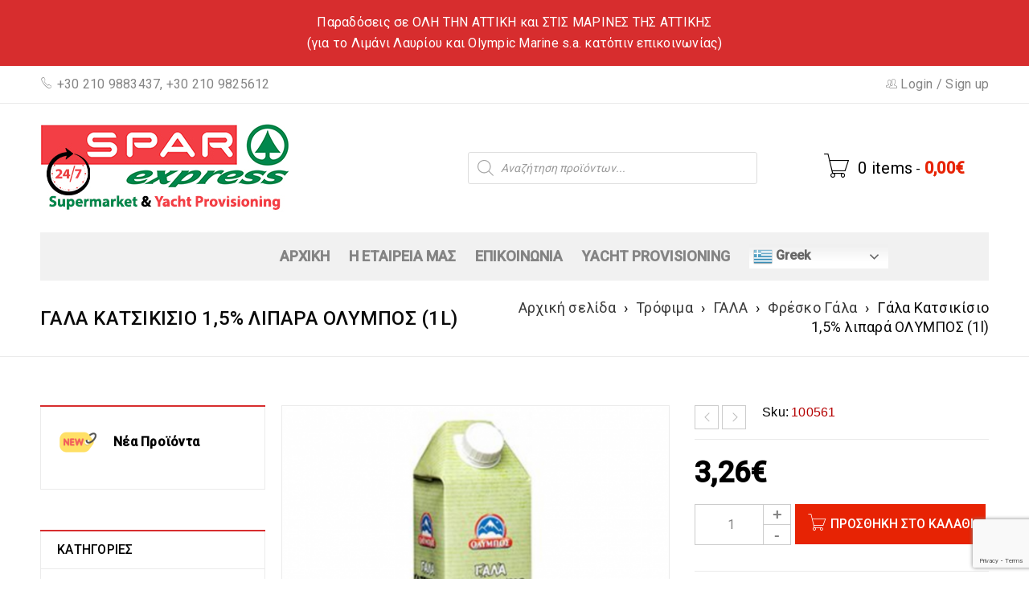

--- FILE ---
content_type: text/html; charset=UTF-8
request_url: https://aegeanspar.gr/product/gala-katsikisio-15-lipara-olympos-1l/
body_size: 50432
content:
<!DOCTYPE html>
<html lang="el">
<head>
		<meta charset="UTF-8" />

			<meta name="viewport" content="width=device-width, initial-scale=1.0, maximum-scale=1" />
	
	<link rel="profile" href="//gmpg.org/xfn/11" />
	<meta name='robots' content='index, follow, max-image-preview:large, max-snippet:-1, max-video-preview:-1' />
<script>window._wca = window._wca || [];</script>

	<!-- This site is optimized with the Yoast SEO plugin v25.8 - https://yoast.com/wordpress/plugins/seo/ -->
	<title>Γάλα Κατσικίσιο 1,5% λιπαρά ΟΛΥΜΠΟΣ (1l) - Spar Express</title>
	<link rel="canonical" href="https://aegeanspar.gr/product/gala-katsikisio-15-lipara-olympos-1l/" />
	<meta property="og:locale" content="el_GR" />
	<meta property="og:type" content="article" />
	<meta property="og:title" content="Γάλα Κατσικίσιο 1,5% λιπαρά ΟΛΥΜΠΟΣ (1l) - Spar Express" />
	<meta property="og:description" content="Γάλα Κατσικίσιο 1,5% λιπαρά ΟΛΥΜΠΟΣ (1l)" />
	<meta property="og:url" content="https://aegeanspar.gr/product/gala-katsikisio-15-lipara-olympos-1l/" />
	<meta property="og:site_name" content="Spar Express" />
	<meta property="article:publisher" content="https://www.facebook.com/SPARFF/" />
	<meta property="article:modified_time" content="2026-01-22T21:06:28+00:00" />
	<meta property="og:image" content="https://aegeanspar.gr/wp-content/uploads/2021/02/ΟΛΥΜΠΟΣ-1L-ΚΑΤΣΙΚΙΣΙΟ-ΓΑΛΑ-15-ΛΙΠ.png" />
	<meta property="og:image:width" content="1001" />
	<meta property="og:image:height" content="1001" />
	<meta property="og:image:type" content="image/png" />
	<meta name="twitter:card" content="summary_large_image" />
	<script type="application/ld+json" class="yoast-schema-graph">{"@context":"https://schema.org","@graph":[{"@type":"WebPage","@id":"https://aegeanspar.gr/product/gala-katsikisio-15-lipara-olympos-1l/","url":"https://aegeanspar.gr/product/gala-katsikisio-15-lipara-olympos-1l/","name":"Γάλα Κατσικίσιο 1,5% λιπαρά ΟΛΥΜΠΟΣ (1l) - Spar Express","isPartOf":{"@id":"https://aegeanspar.gr/#website"},"primaryImageOfPage":{"@id":"https://aegeanspar.gr/product/gala-katsikisio-15-lipara-olympos-1l/#primaryimage"},"image":{"@id":"https://aegeanspar.gr/product/gala-katsikisio-15-lipara-olympos-1l/#primaryimage"},"thumbnailUrl":"https://aegeanspar.gr/wp-content/uploads/2021/02/ΟΛΥΜΠΟΣ-1L-ΚΑΤΣΙΚΙΣΙΟ-ΓΑΛΑ-15-ΛΙΠ.png","datePublished":"2019-11-26T21:00:00+00:00","dateModified":"2026-01-22T21:06:28+00:00","breadcrumb":{"@id":"https://aegeanspar.gr/product/gala-katsikisio-15-lipara-olympos-1l/#breadcrumb"},"inLanguage":"el","potentialAction":[{"@type":"ReadAction","target":["https://aegeanspar.gr/product/gala-katsikisio-15-lipara-olympos-1l/"]}]},{"@type":"ImageObject","inLanguage":"el","@id":"https://aegeanspar.gr/product/gala-katsikisio-15-lipara-olympos-1l/#primaryimage","url":"https://aegeanspar.gr/wp-content/uploads/2021/02/ΟΛΥΜΠΟΣ-1L-ΚΑΤΣΙΚΙΣΙΟ-ΓΑΛΑ-15-ΛΙΠ.png","contentUrl":"https://aegeanspar.gr/wp-content/uploads/2021/02/ΟΛΥΜΠΟΣ-1L-ΚΑΤΣΙΚΙΣΙΟ-ΓΑΛΑ-15-ΛΙΠ.png","width":1001,"height":1001},{"@type":"BreadcrumbList","@id":"https://aegeanspar.gr/product/gala-katsikisio-15-lipara-olympos-1l/#breadcrumb","itemListElement":[{"@type":"ListItem","position":1,"name":"Αρχική","item":"https://aegeanspar.gr/"},{"@type":"ListItem","position":2,"name":"Κατάστημα","item":"https://aegeanspar.gr/shop/"},{"@type":"ListItem","position":3,"name":"Γάλα Κατσικίσιο 1,5% λιπαρά ΟΛΥΜΠΟΣ (1l)"}]},{"@type":"WebSite","@id":"https://aegeanspar.gr/#website","url":"https://aegeanspar.gr/","name":"Spar Express","description":"SuperMarket","publisher":{"@id":"https://aegeanspar.gr/#organization"},"potentialAction":[{"@type":"SearchAction","target":{"@type":"EntryPoint","urlTemplate":"https://aegeanspar.gr/?s={search_term_string}"},"query-input":{"@type":"PropertyValueSpecification","valueRequired":true,"valueName":"search_term_string"}}],"inLanguage":"el"},{"@type":"Organization","@id":"https://aegeanspar.gr/#organization","name":"Aegean Spar","url":"https://aegeanspar.gr/","logo":{"@type":"ImageObject","inLanguage":"el","@id":"https://aegeanspar.gr/#/schema/logo/image/","url":"https://aegeanspar.gr/wp-content/uploads/2021/03/spar-logo-footer.png","contentUrl":"https://aegeanspar.gr/wp-content/uploads/2021/03/spar-logo-footer.png","width":300,"height":81,"caption":"Aegean Spar"},"image":{"@id":"https://aegeanspar.gr/#/schema/logo/image/"},"sameAs":["https://www.facebook.com/SPARFF/","https://www.instagram.com/spar_express_alimou/"]}]}</script>
	<!-- / Yoast SEO plugin. -->


<link rel='dns-prefetch' href='//stats.wp.com' />
<link rel='dns-prefetch' href='//fonts.googleapis.com' />
<link rel="alternate" type="application/rss+xml" title="Ροή RSS &raquo; Spar Express" href="https://aegeanspar.gr/feed/" />
<link rel="alternate" type="application/rss+xml" title="Ροή Σχολίων &raquo; Spar Express" href="https://aegeanspar.gr/comments/feed/" />
<link rel="alternate" type="application/rss+xml" title="Ροή Σχολίων Spar Express &raquo; Γάλα Κατσικίσιο 1,5% λιπαρά ΟΛΥΜΠΟΣ (1l)" href="https://aegeanspar.gr/product/gala-katsikisio-15-lipara-olympos-1l/feed/" />
<link rel="alternate" title="oEmbed (JSON)" type="application/json+oembed" href="https://aegeanspar.gr/wp-json/oembed/1.0/embed?url=https%3A%2F%2Faegeanspar.gr%2Fproduct%2Fgala-katsikisio-15-lipara-olympos-1l%2F" />
<link rel="alternate" title="oEmbed (XML)" type="text/xml+oembed" href="https://aegeanspar.gr/wp-json/oembed/1.0/embed?url=https%3A%2F%2Faegeanspar.gr%2Fproduct%2Fgala-katsikisio-15-lipara-olympos-1l%2F&#038;format=xml" />
<style id='wp-img-auto-sizes-contain-inline-css' type='text/css'>
img:is([sizes=auto i],[sizes^="auto," i]){contain-intrinsic-size:3000px 1500px}
/*# sourceURL=wp-img-auto-sizes-contain-inline-css */
</style>
<link rel='stylesheet' id='sbi_styles-css' href='https://aegeanspar.gr/wp-content/plugins/instagram-feed/css/sbi-styles.min.css' type='text/css' media='all' />
<style id='wp-emoji-styles-inline-css' type='text/css'>

	img.wp-smiley, img.emoji {
		display: inline !important;
		border: none !important;
		box-shadow: none !important;
		height: 1em !important;
		width: 1em !important;
		margin: 0 0.07em !important;
		vertical-align: -0.1em !important;
		background: none !important;
		padding: 0 !important;
	}
/*# sourceURL=wp-emoji-styles-inline-css */
</style>
<style id='wp-block-library-inline-css' type='text/css'>
:root{--wp-block-synced-color:#7a00df;--wp-block-synced-color--rgb:122,0,223;--wp-bound-block-color:var(--wp-block-synced-color);--wp-editor-canvas-background:#ddd;--wp-admin-theme-color:#007cba;--wp-admin-theme-color--rgb:0,124,186;--wp-admin-theme-color-darker-10:#006ba1;--wp-admin-theme-color-darker-10--rgb:0,107,160.5;--wp-admin-theme-color-darker-20:#005a87;--wp-admin-theme-color-darker-20--rgb:0,90,135;--wp-admin-border-width-focus:2px}@media (min-resolution:192dpi){:root{--wp-admin-border-width-focus:1.5px}}.wp-element-button{cursor:pointer}:root .has-very-light-gray-background-color{background-color:#eee}:root .has-very-dark-gray-background-color{background-color:#313131}:root .has-very-light-gray-color{color:#eee}:root .has-very-dark-gray-color{color:#313131}:root .has-vivid-green-cyan-to-vivid-cyan-blue-gradient-background{background:linear-gradient(135deg,#00d084,#0693e3)}:root .has-purple-crush-gradient-background{background:linear-gradient(135deg,#34e2e4,#4721fb 50%,#ab1dfe)}:root .has-hazy-dawn-gradient-background{background:linear-gradient(135deg,#faaca8,#dad0ec)}:root .has-subdued-olive-gradient-background{background:linear-gradient(135deg,#fafae1,#67a671)}:root .has-atomic-cream-gradient-background{background:linear-gradient(135deg,#fdd79a,#004a59)}:root .has-nightshade-gradient-background{background:linear-gradient(135deg,#330968,#31cdcf)}:root .has-midnight-gradient-background{background:linear-gradient(135deg,#020381,#2874fc)}:root{--wp--preset--font-size--normal:16px;--wp--preset--font-size--huge:42px}.has-regular-font-size{font-size:1em}.has-larger-font-size{font-size:2.625em}.has-normal-font-size{font-size:var(--wp--preset--font-size--normal)}.has-huge-font-size{font-size:var(--wp--preset--font-size--huge)}.has-text-align-center{text-align:center}.has-text-align-left{text-align:left}.has-text-align-right{text-align:right}.has-fit-text{white-space:nowrap!important}#end-resizable-editor-section{display:none}.aligncenter{clear:both}.items-justified-left{justify-content:flex-start}.items-justified-center{justify-content:center}.items-justified-right{justify-content:flex-end}.items-justified-space-between{justify-content:space-between}.screen-reader-text{border:0;clip-path:inset(50%);height:1px;margin:-1px;overflow:hidden;padding:0;position:absolute;width:1px;word-wrap:normal!important}.screen-reader-text:focus{background-color:#ddd;clip-path:none;color:#444;display:block;font-size:1em;height:auto;left:5px;line-height:normal;padding:15px 23px 14px;text-decoration:none;top:5px;width:auto;z-index:100000}html :where(.has-border-color){border-style:solid}html :where([style*=border-top-color]){border-top-style:solid}html :where([style*=border-right-color]){border-right-style:solid}html :where([style*=border-bottom-color]){border-bottom-style:solid}html :where([style*=border-left-color]){border-left-style:solid}html :where([style*=border-width]){border-style:solid}html :where([style*=border-top-width]){border-top-style:solid}html :where([style*=border-right-width]){border-right-style:solid}html :where([style*=border-bottom-width]){border-bottom-style:solid}html :where([style*=border-left-width]){border-left-style:solid}html :where(img[class*=wp-image-]){height:auto;max-width:100%}:where(figure){margin:0 0 1em}html :where(.is-position-sticky){--wp-admin--admin-bar--position-offset:var(--wp-admin--admin-bar--height,0px)}@media screen and (max-width:600px){html :where(.is-position-sticky){--wp-admin--admin-bar--position-offset:0px}}

/*# sourceURL=wp-block-library-inline-css */
</style><style id='global-styles-inline-css' type='text/css'>
:root{--wp--preset--aspect-ratio--square: 1;--wp--preset--aspect-ratio--4-3: 4/3;--wp--preset--aspect-ratio--3-4: 3/4;--wp--preset--aspect-ratio--3-2: 3/2;--wp--preset--aspect-ratio--2-3: 2/3;--wp--preset--aspect-ratio--16-9: 16/9;--wp--preset--aspect-ratio--9-16: 9/16;--wp--preset--color--black: #000000;--wp--preset--color--cyan-bluish-gray: #abb8c3;--wp--preset--color--white: #ffffff;--wp--preset--color--pale-pink: #f78da7;--wp--preset--color--vivid-red: #cf2e2e;--wp--preset--color--luminous-vivid-orange: #ff6900;--wp--preset--color--luminous-vivid-amber: #fcb900;--wp--preset--color--light-green-cyan: #7bdcb5;--wp--preset--color--vivid-green-cyan: #00d084;--wp--preset--color--pale-cyan-blue: #8ed1fc;--wp--preset--color--vivid-cyan-blue: #0693e3;--wp--preset--color--vivid-purple: #9b51e0;--wp--preset--gradient--vivid-cyan-blue-to-vivid-purple: linear-gradient(135deg,rgb(6,147,227) 0%,rgb(155,81,224) 100%);--wp--preset--gradient--light-green-cyan-to-vivid-green-cyan: linear-gradient(135deg,rgb(122,220,180) 0%,rgb(0,208,130) 100%);--wp--preset--gradient--luminous-vivid-amber-to-luminous-vivid-orange: linear-gradient(135deg,rgb(252,185,0) 0%,rgb(255,105,0) 100%);--wp--preset--gradient--luminous-vivid-orange-to-vivid-red: linear-gradient(135deg,rgb(255,105,0) 0%,rgb(207,46,46) 100%);--wp--preset--gradient--very-light-gray-to-cyan-bluish-gray: linear-gradient(135deg,rgb(238,238,238) 0%,rgb(169,184,195) 100%);--wp--preset--gradient--cool-to-warm-spectrum: linear-gradient(135deg,rgb(74,234,220) 0%,rgb(151,120,209) 20%,rgb(207,42,186) 40%,rgb(238,44,130) 60%,rgb(251,105,98) 80%,rgb(254,248,76) 100%);--wp--preset--gradient--blush-light-purple: linear-gradient(135deg,rgb(255,206,236) 0%,rgb(152,150,240) 100%);--wp--preset--gradient--blush-bordeaux: linear-gradient(135deg,rgb(254,205,165) 0%,rgb(254,45,45) 50%,rgb(107,0,62) 100%);--wp--preset--gradient--luminous-dusk: linear-gradient(135deg,rgb(255,203,112) 0%,rgb(199,81,192) 50%,rgb(65,88,208) 100%);--wp--preset--gradient--pale-ocean: linear-gradient(135deg,rgb(255,245,203) 0%,rgb(182,227,212) 50%,rgb(51,167,181) 100%);--wp--preset--gradient--electric-grass: linear-gradient(135deg,rgb(202,248,128) 0%,rgb(113,206,126) 100%);--wp--preset--gradient--midnight: linear-gradient(135deg,rgb(2,3,129) 0%,rgb(40,116,252) 100%);--wp--preset--font-size--small: 13px;--wp--preset--font-size--medium: 20px;--wp--preset--font-size--large: 36px;--wp--preset--font-size--x-large: 42px;--wp--preset--spacing--20: 0.44rem;--wp--preset--spacing--30: 0.67rem;--wp--preset--spacing--40: 1rem;--wp--preset--spacing--50: 1.5rem;--wp--preset--spacing--60: 2.25rem;--wp--preset--spacing--70: 3.38rem;--wp--preset--spacing--80: 5.06rem;--wp--preset--shadow--natural: 6px 6px 9px rgba(0, 0, 0, 0.2);--wp--preset--shadow--deep: 12px 12px 50px rgba(0, 0, 0, 0.4);--wp--preset--shadow--sharp: 6px 6px 0px rgba(0, 0, 0, 0.2);--wp--preset--shadow--outlined: 6px 6px 0px -3px rgb(255, 255, 255), 6px 6px rgb(0, 0, 0);--wp--preset--shadow--crisp: 6px 6px 0px rgb(0, 0, 0);}:where(.is-layout-flex){gap: 0.5em;}:where(.is-layout-grid){gap: 0.5em;}body .is-layout-flex{display: flex;}.is-layout-flex{flex-wrap: wrap;align-items: center;}.is-layout-flex > :is(*, div){margin: 0;}body .is-layout-grid{display: grid;}.is-layout-grid > :is(*, div){margin: 0;}:where(.wp-block-columns.is-layout-flex){gap: 2em;}:where(.wp-block-columns.is-layout-grid){gap: 2em;}:where(.wp-block-post-template.is-layout-flex){gap: 1.25em;}:where(.wp-block-post-template.is-layout-grid){gap: 1.25em;}.has-black-color{color: var(--wp--preset--color--black) !important;}.has-cyan-bluish-gray-color{color: var(--wp--preset--color--cyan-bluish-gray) !important;}.has-white-color{color: var(--wp--preset--color--white) !important;}.has-pale-pink-color{color: var(--wp--preset--color--pale-pink) !important;}.has-vivid-red-color{color: var(--wp--preset--color--vivid-red) !important;}.has-luminous-vivid-orange-color{color: var(--wp--preset--color--luminous-vivid-orange) !important;}.has-luminous-vivid-amber-color{color: var(--wp--preset--color--luminous-vivid-amber) !important;}.has-light-green-cyan-color{color: var(--wp--preset--color--light-green-cyan) !important;}.has-vivid-green-cyan-color{color: var(--wp--preset--color--vivid-green-cyan) !important;}.has-pale-cyan-blue-color{color: var(--wp--preset--color--pale-cyan-blue) !important;}.has-vivid-cyan-blue-color{color: var(--wp--preset--color--vivid-cyan-blue) !important;}.has-vivid-purple-color{color: var(--wp--preset--color--vivid-purple) !important;}.has-black-background-color{background-color: var(--wp--preset--color--black) !important;}.has-cyan-bluish-gray-background-color{background-color: var(--wp--preset--color--cyan-bluish-gray) !important;}.has-white-background-color{background-color: var(--wp--preset--color--white) !important;}.has-pale-pink-background-color{background-color: var(--wp--preset--color--pale-pink) !important;}.has-vivid-red-background-color{background-color: var(--wp--preset--color--vivid-red) !important;}.has-luminous-vivid-orange-background-color{background-color: var(--wp--preset--color--luminous-vivid-orange) !important;}.has-luminous-vivid-amber-background-color{background-color: var(--wp--preset--color--luminous-vivid-amber) !important;}.has-light-green-cyan-background-color{background-color: var(--wp--preset--color--light-green-cyan) !important;}.has-vivid-green-cyan-background-color{background-color: var(--wp--preset--color--vivid-green-cyan) !important;}.has-pale-cyan-blue-background-color{background-color: var(--wp--preset--color--pale-cyan-blue) !important;}.has-vivid-cyan-blue-background-color{background-color: var(--wp--preset--color--vivid-cyan-blue) !important;}.has-vivid-purple-background-color{background-color: var(--wp--preset--color--vivid-purple) !important;}.has-black-border-color{border-color: var(--wp--preset--color--black) !important;}.has-cyan-bluish-gray-border-color{border-color: var(--wp--preset--color--cyan-bluish-gray) !important;}.has-white-border-color{border-color: var(--wp--preset--color--white) !important;}.has-pale-pink-border-color{border-color: var(--wp--preset--color--pale-pink) !important;}.has-vivid-red-border-color{border-color: var(--wp--preset--color--vivid-red) !important;}.has-luminous-vivid-orange-border-color{border-color: var(--wp--preset--color--luminous-vivid-orange) !important;}.has-luminous-vivid-amber-border-color{border-color: var(--wp--preset--color--luminous-vivid-amber) !important;}.has-light-green-cyan-border-color{border-color: var(--wp--preset--color--light-green-cyan) !important;}.has-vivid-green-cyan-border-color{border-color: var(--wp--preset--color--vivid-green-cyan) !important;}.has-pale-cyan-blue-border-color{border-color: var(--wp--preset--color--pale-cyan-blue) !important;}.has-vivid-cyan-blue-border-color{border-color: var(--wp--preset--color--vivid-cyan-blue) !important;}.has-vivid-purple-border-color{border-color: var(--wp--preset--color--vivid-purple) !important;}.has-vivid-cyan-blue-to-vivid-purple-gradient-background{background: var(--wp--preset--gradient--vivid-cyan-blue-to-vivid-purple) !important;}.has-light-green-cyan-to-vivid-green-cyan-gradient-background{background: var(--wp--preset--gradient--light-green-cyan-to-vivid-green-cyan) !important;}.has-luminous-vivid-amber-to-luminous-vivid-orange-gradient-background{background: var(--wp--preset--gradient--luminous-vivid-amber-to-luminous-vivid-orange) !important;}.has-luminous-vivid-orange-to-vivid-red-gradient-background{background: var(--wp--preset--gradient--luminous-vivid-orange-to-vivid-red) !important;}.has-very-light-gray-to-cyan-bluish-gray-gradient-background{background: var(--wp--preset--gradient--very-light-gray-to-cyan-bluish-gray) !important;}.has-cool-to-warm-spectrum-gradient-background{background: var(--wp--preset--gradient--cool-to-warm-spectrum) !important;}.has-blush-light-purple-gradient-background{background: var(--wp--preset--gradient--blush-light-purple) !important;}.has-blush-bordeaux-gradient-background{background: var(--wp--preset--gradient--blush-bordeaux) !important;}.has-luminous-dusk-gradient-background{background: var(--wp--preset--gradient--luminous-dusk) !important;}.has-pale-ocean-gradient-background{background: var(--wp--preset--gradient--pale-ocean) !important;}.has-electric-grass-gradient-background{background: var(--wp--preset--gradient--electric-grass) !important;}.has-midnight-gradient-background{background: var(--wp--preset--gradient--midnight) !important;}.has-small-font-size{font-size: var(--wp--preset--font-size--small) !important;}.has-medium-font-size{font-size: var(--wp--preset--font-size--medium) !important;}.has-large-font-size{font-size: var(--wp--preset--font-size--large) !important;}.has-x-large-font-size{font-size: var(--wp--preset--font-size--x-large) !important;}
/*# sourceURL=global-styles-inline-css */
</style>

<style id='classic-theme-styles-inline-css' type='text/css'>
/*! This file is auto-generated */
.wp-block-button__link{color:#fff;background-color:#32373c;border-radius:9999px;box-shadow:none;text-decoration:none;padding:calc(.667em + 2px) calc(1.333em + 2px);font-size:1.125em}.wp-block-file__button{background:#32373c;color:#fff;text-decoration:none}
/*# sourceURL=/wp-includes/css/classic-themes.min.css */
</style>
<link rel='stylesheet' id='cardlink-payment-gateway-css' href='https://aegeanspar.gr/wp-content/plugins/cardlink-payment-gateway-woocommerce-1.0.11/public/css/cardlink-payment-gateway-public.css' type='text/css' media='all' />
<link rel='stylesheet' id='contact-form-7-css' href='https://aegeanspar.gr/wp-content/plugins/contact-form-7/includes/css/styles.css' type='text/css' media='all' />
<link rel='stylesheet' id='js_composer_front-css' href='https://aegeanspar.gr/wp-content/plugins/js_composer/assets/css/js_composer.min.css' type='text/css' media='all' />
<link rel='stylesheet' id='ts-shortcode-css' href='https://aegeanspar.gr/wp-content/plugins/themesky/css/shortcode.css' type='text/css' media='all' />
<link rel='stylesheet' id='owl-carousel-css' href='https://aegeanspar.gr/wp-content/plugins/themesky/css/owl.carousel.css' type='text/css' media='all' />
<link rel='stylesheet' id='woocommerce-layout-css' href='https://aegeanspar.gr/wp-content/plugins/woocommerce/assets/css/woocommerce-layout.css' type='text/css' media='all' />
<style id='woocommerce-layout-inline-css' type='text/css'>

	.infinite-scroll .woocommerce-pagination {
		display: none;
	}
/*# sourceURL=woocommerce-layout-inline-css */
</style>
<link rel='stylesheet' id='woocommerce-smallscreen-css' href='https://aegeanspar.gr/wp-content/plugins/woocommerce/assets/css/woocommerce-smallscreen.css' type='text/css' media='only screen and (max-width: 768px)' />
<link rel='stylesheet' id='woocommerce-general-css' href='https://aegeanspar.gr/wp-content/plugins/woocommerce/assets/css/woocommerce.css' type='text/css' media='all' />
<style id='woocommerce-inline-inline-css' type='text/css'>
.woocommerce form .form-row .required { visibility: visible; }
/*# sourceURL=woocommerce-inline-inline-css */
</style>
<link rel='stylesheet' id='iksm-public-style-css' href='https://aegeanspar.gr/wp-content/plugins/iks-menu-pro/assets/css/public.css' type='text/css' media='all' />
<link rel='stylesheet' id='brands-styles-css' href='https://aegeanspar.gr/wp-content/plugins/woocommerce/assets/css/brands.css' type='text/css' media='all' />
<link rel='stylesheet' id='dgwt-wcas-style-css' href='https://aegeanspar.gr/wp-content/plugins/ajax-search-for-woocommerce-premium/assets/css/style.min.css' type='text/css' media='all' />
<link rel='stylesheet' id='parent-css-css' href='https://aegeanspar.gr/wp-content/themes/boxshop/style.css' type='text/css' media='all' />
<link rel='stylesheet' id='child-css-css' href='https://aegeanspar.gr/wp-content/themes/boxshop-child/style.css' type='text/css' media='all' />
<link rel='stylesheet' id='flexible-shipping-free-shipping-css' href='https://aegeanspar.gr/wp-content/plugins/flexible-shipping/assets/dist/css/free-shipping.css' type='text/css' media='all' />
<link rel='stylesheet' id='google-fonts-roboto-css' href='//fonts.googleapis.com/css?family=Roboto%3A400%2C500%26subset%3Dlatin%2Clatin-ext' type='text/css' media='all' />
<link rel='stylesheet' id='font-awesome-css' href='https://aegeanspar.gr/wp-content/themes/boxshop/css/font-awesome.css' type='text/css' media='all' />
<link rel='stylesheet' id='font-pe-icon-css' href='https://aegeanspar.gr/wp-content/themes/boxshop/css/pe-icon-7-stroke.min.css' type='text/css' media='all' />
<link rel='stylesheet' id='boxshop-reset-css' href='https://aegeanspar.gr/wp-content/themes/boxshop/css/reset.css' type='text/css' media='all' />
<link rel='stylesheet' id='boxshop-style-css' href='https://aegeanspar.gr/wp-content/themes/boxshop-child/style.css' type='text/css' media='all' />
<link rel='stylesheet' id='boxshop-responsive-css' href='https://aegeanspar.gr/wp-content/themes/boxshop/css/responsive.css' type='text/css' media='all' />
<link rel='stylesheet' id='prettyPhoto-css' href='https://aegeanspar.gr/wp-content/themes/boxshop/css/prettyPhoto.css' type='text/css' media='all' />
<link rel='stylesheet' id='boxshop-dynamic-css-css' href='https://aegeanspar.gr/wp-content/uploads/boxshopchild.css' type='text/css' media='all' />
<script type="text/template" id="tmpl-variation-template">
	<div class="woocommerce-variation-description">{{{ data.variation.variation_description }}}</div>
	<div class="woocommerce-variation-price">{{{ data.variation.price_html }}}</div>
	<div class="woocommerce-variation-availability">{{{ data.variation.availability_html }}}</div>
</script>
<script type="text/template" id="tmpl-unavailable-variation-template">
	<p role="alert">Λυπούμαστε, αυτό το προϊόν δεν είναι διαθέσιμο. Παρακαλούμε, επιλέξτε έναν διαφορετικό συνδυασμό.</p>
</script>
<script type="text/javascript" src="https://aegeanspar.gr/wp-includes/js/jquery/jquery.min.js" id="jquery-core-js"></script>
<script type="text/javascript" src="https://aegeanspar.gr/wp-includes/js/jquery/jquery-migrate.min.js" id="jquery-migrate-js"></script>
<script type="text/javascript" id="cardlink-payment-gateway-js-extra">
/* <![CDATA[ */
var urls = {"home":"https://aegeanspar.gr","theme":"/home/aegeanspar/public_html/wp-content/themes/boxshop","plugins":"https://aegeanspar.gr/wp-content/plugins","assets":"https://aegeanspar.gr/wp-content/themes/boxshop-child/assets","ajax":"https://aegeanspar.gr/wp-admin/admin-ajax.php"};
//# sourceURL=cardlink-payment-gateway-js-extra
/* ]]> */
</script>
<script type="text/javascript" src="https://aegeanspar.gr/wp-content/plugins/cardlink-payment-gateway-woocommerce-1.0.11/public/js/cardlink-payment-gateway-public.js" id="cardlink-payment-gateway-js"></script>
<script type="text/javascript" src="https://aegeanspar.gr/wp-content/plugins/woocommerce/assets/js/jquery-blockui/jquery.blockUI.min.js" id="wc-jquery-blockui-js" data-wp-strategy="defer"></script>
<script type="text/javascript" id="wc-add-to-cart-js-extra">
/* <![CDATA[ */
var wc_add_to_cart_params = {"ajax_url":"/wp-admin/admin-ajax.php","wc_ajax_url":"/?wc-ajax=%%endpoint%%","i18n_view_cart":"\u039a\u03b1\u03bb\u03ac\u03b8\u03b9","cart_url":"https://aegeanspar.gr/cart/","is_cart":"","cart_redirect_after_add":"no"};
//# sourceURL=wc-add-to-cart-js-extra
/* ]]> */
</script>
<script type="text/javascript" src="https://aegeanspar.gr/wp-content/plugins/woocommerce/assets/js/frontend/add-to-cart.min.js" id="wc-add-to-cart-js" data-wp-strategy="defer"></script>
<script type="text/javascript" id="wc-single-product-js-extra">
/* <![CDATA[ */
var wc_single_product_params = {"i18n_required_rating_text":"\u03a0\u03b1\u03c1\u03b1\u03ba\u03b1\u03bb\u03bf\u03cd\u03bc\u03b5, \u03b5\u03c0\u03b9\u03bb\u03ad\u03be\u03c4\u03b5 \u03bc\u03af\u03b1 \u03b2\u03b1\u03b8\u03bc\u03bf\u03bb\u03bf\u03b3\u03af\u03b1","i18n_rating_options":["1 \u03b1\u03c0\u03cc 5 \u03b1\u03c3\u03c4\u03ad\u03c1\u03b9\u03b1","2 \u03b1\u03c0\u03cc 5 \u03b1\u03c3\u03c4\u03ad\u03c1\u03b9\u03b1","3 \u03b1\u03c0\u03cc 5 \u03b1\u03c3\u03c4\u03ad\u03c1\u03b9\u03b1","4 \u03b1\u03c0\u03cc 5 \u03b1\u03c3\u03c4\u03ad\u03c1\u03b9\u03b1","5 \u03b1\u03c0\u03cc 5 \u03b1\u03c3\u03c4\u03ad\u03c1\u03b9\u03b1"],"i18n_product_gallery_trigger_text":"View full-screen image gallery","review_rating_required":"yes","flexslider":{"rtl":false,"animation":"slide","smoothHeight":true,"directionNav":false,"controlNav":"thumbnails","slideshow":false,"animationSpeed":500,"animationLoop":false,"allowOneSlide":false},"zoom_enabled":"","zoom_options":[],"photoswipe_enabled":"","photoswipe_options":{"shareEl":false,"closeOnScroll":false,"history":false,"hideAnimationDuration":0,"showAnimationDuration":0},"flexslider_enabled":""};
//# sourceURL=wc-single-product-js-extra
/* ]]> */
</script>
<script type="text/javascript" src="https://aegeanspar.gr/wp-content/plugins/woocommerce/assets/js/frontend/single-product.min.js" id="wc-single-product-js" defer="defer" data-wp-strategy="defer"></script>
<script type="text/javascript" src="https://aegeanspar.gr/wp-content/plugins/woocommerce/assets/js/js-cookie/js.cookie.min.js" id="wc-js-cookie-js" defer="defer" data-wp-strategy="defer"></script>
<script type="text/javascript" id="woocommerce-js-extra">
/* <![CDATA[ */
var woocommerce_params = {"ajax_url":"/wp-admin/admin-ajax.php","wc_ajax_url":"/?wc-ajax=%%endpoint%%","i18n_password_show":"\u0395\u03bc\u03c6\u03ac\u03bd\u03b9\u03c3\u03b7 \u03c3\u03c5\u03bd\u03b8\u03b7\u03bc\u03b1\u03c4\u03b9\u03ba\u03bf\u03cd","i18n_password_hide":"\u0391\u03c0\u03cc\u03ba\u03c1\u03c5\u03c8\u03b7 \u03c3\u03c5\u03bd\u03b8\u03b7\u03bc\u03b1\u03c4\u03b9\u03ba\u03bf\u03cd"};
//# sourceURL=woocommerce-js-extra
/* ]]> */
</script>
<script type="text/javascript" src="https://aegeanspar.gr/wp-content/plugins/woocommerce/assets/js/frontend/woocommerce.min.js" id="woocommerce-js" defer="defer" data-wp-strategy="defer"></script>
<script type="text/javascript" src="https://aegeanspar.gr/wp-content/plugins/iks-menu-pro/assets/js/public.js" id="iksm-public-script-js"></script>
<script type="text/javascript" src="https://aegeanspar.gr/wp-content/plugins/iks-menu-pro/assets/js/menu.js" id="iksm-menu-script-js"></script>
<script type="text/javascript" src="https://aegeanspar.gr/wp-content/plugins/js_composer/assets/js/vendors/woocommerce-add-to-cart.js" id="vc_woocommerce-add-to-cart-js-js"></script>
<script type="text/javascript" src="https://stats.wp.com/s-202604.js" id="woocommerce-analytics-js" defer="defer" data-wp-strategy="defer"></script>
<script type="text/javascript" id="wc-cart-fragments-js-extra">
/* <![CDATA[ */
var wc_cart_fragments_params = {"ajax_url":"/wp-admin/admin-ajax.php","wc_ajax_url":"/?wc-ajax=%%endpoint%%","cart_hash_key":"wc_cart_hash_cad60606155d92bb47ac7d9c29ad2997","fragment_name":"wc_fragments_cad60606155d92bb47ac7d9c29ad2997","request_timeout":"5000"};
//# sourceURL=wc-cart-fragments-js-extra
/* ]]> */
</script>
<script type="text/javascript" src="https://aegeanspar.gr/wp-content/plugins/woocommerce/assets/js/frontend/cart-fragments.min.js" id="wc-cart-fragments-js" defer="defer" data-wp-strategy="defer"></script>
<script type="text/javascript" src="https://aegeanspar.gr/wp-content/plugins/woocommerce/assets/js/prettyPhoto/jquery.prettyPhoto.min.js" id="wc-prettyPhoto-js" defer="defer" data-wp-strategy="defer"></script>
<script type="text/javascript" src="https://aegeanspar.gr/wp-includes/js/underscore.min.js" id="underscore-js"></script>
<script type="text/javascript" id="wp-util-js-extra">
/* <![CDATA[ */
var _wpUtilSettings = {"ajax":{"url":"/wp-admin/admin-ajax.php"}};
//# sourceURL=wp-util-js-extra
/* ]]> */
</script>
<script type="text/javascript" src="https://aegeanspar.gr/wp-includes/js/wp-util.min.js" id="wp-util-js"></script>
<script type="text/javascript" id="wc-add-to-cart-variation-js-extra">
/* <![CDATA[ */
var wc_add_to_cart_variation_params = {"wc_ajax_url":"/?wc-ajax=%%endpoint%%","i18n_no_matching_variations_text":"\u039b\u03c5\u03c0\u03bf\u03cd\u03bc\u03b1\u03c3\u03c4\u03b5, \u03ba\u03b1\u03bd\u03ad\u03bd\u03b1 \u03c0\u03c1\u03bf\u03ca\u03cc\u03bd \u03b4\u03b5\u03bd \u03c4\u03b1\u03af\u03c1\u03b9\u03b1\u03be\u03b5 \u03bc\u03b5 \u03c4\u03b7\u03bd \u03b5\u03c0\u03b9\u03bb\u03bf\u03b3\u03ae \u03c3\u03b1\u03c2. \u03a0\u03b1\u03c1\u03b1\u03ba\u03b1\u03bb\u03bf\u03cd\u03bc\u03b5, \u03b5\u03c0\u03b9\u03bb\u03ad\u03be\u03c4\u03b5 \u03ad\u03bd\u03b1\u03bd \u03b4\u03b9\u03b1\u03c6\u03bf\u03c1\u03b5\u03c4\u03b9\u03ba\u03cc \u03c3\u03c5\u03bd\u03b4\u03c5\u03b1\u03c3\u03bc\u03cc.","i18n_make_a_selection_text":"\u03a0\u03b1\u03c1\u03b1\u03ba\u03b1\u03bb\u03bf\u03cd\u03bc\u03b5, \u03b5\u03c0\u03b9\u03bb\u03ad\u03be\u03c4\u03b5 \u03ba\u03ac\u03c0\u03bf\u03b9\u03b5\u03c2 \u03b5\u03c0\u03b9\u03bb\u03bf\u03b3\u03ad\u03c2 \u03c0\u03c1\u03bf\u03ca\u03cc\u03bd\u03c4\u03bf\u03c2 \u03c0\u03c1\u03b9\u03bd \u03c0\u03c1\u03bf\u03c3\u03b8\u03ad\u03c3\u03b5\u03c4\u03b5 \u03b1\u03c5\u03c4\u03cc \u03c4\u03bf \u03c0\u03c1\u03bf\u03ca\u03cc\u03bd \u03c3\u03c4\u03bf \u03ba\u03b1\u03bb\u03ac\u03b8\u03b9 \u03c3\u03b1\u03c2.","i18n_unavailable_text":"\u039b\u03c5\u03c0\u03bf\u03cd\u03bc\u03b1\u03c3\u03c4\u03b5, \u03b1\u03c5\u03c4\u03cc \u03c4\u03bf \u03c0\u03c1\u03bf\u03ca\u03cc\u03bd \u03b4\u03b5\u03bd \u03b5\u03af\u03bd\u03b1\u03b9 \u03b4\u03b9\u03b1\u03b8\u03ad\u03c3\u03b9\u03bc\u03bf. \u03a0\u03b1\u03c1\u03b1\u03ba\u03b1\u03bb\u03bf\u03cd\u03bc\u03b5, \u03b5\u03c0\u03b9\u03bb\u03ad\u03be\u03c4\u03b5 \u03ad\u03bd\u03b1\u03bd \u03b4\u03b9\u03b1\u03c6\u03bf\u03c1\u03b5\u03c4\u03b9\u03ba\u03cc \u03c3\u03c5\u03bd\u03b4\u03c5\u03b1\u03c3\u03bc\u03cc.","i18n_reset_alert_text":"Your selection has been reset. Please select some product options before adding this product to your cart."};
//# sourceURL=wc-add-to-cart-variation-js-extra
/* ]]> */
</script>
<script type="text/javascript" src="https://aegeanspar.gr/wp-content/plugins/woocommerce/assets/js/frontend/add-to-cart-variation.min.js" id="wc-add-to-cart-variation-js" defer="defer" data-wp-strategy="defer"></script>
<script type="text/javascript" src="https://aegeanspar.gr/wp-content/themes/boxshop-child/js/customdatepicker4.js" id="customdatepicker-js"></script>
<link rel="https://api.w.org/" href="https://aegeanspar.gr/wp-json/" /><link rel="alternate" title="JSON" type="application/json" href="https://aegeanspar.gr/wp-json/wp/v2/product/36071" /><link rel="EditURI" type="application/rsd+xml" title="RSD" href="https://aegeanspar.gr/xmlrpc.php?rsd" />
<meta name="generator" content="WordPress 6.9" />
<meta name="generator" content="WooCommerce 10.3.7" />
<link rel='shortlink' href='https://aegeanspar.gr/?p=36071' />
<meta name='awarMinAge' content='18' /><style type="text/css" data-type="vc_shortcodes-custom-css">.vc_custom_1502871205225{margin-bottom: -30px !important;border-bottom-width: 0px !important;padding-top: 70px !important;}.vc_custom_1502871165936{margin-bottom: 20px !important;}.vc_custom_1501043736918{margin-bottom: 40px !important;}.vc_custom_1502871034592{margin-bottom: 0px !important;}.vc_custom_1502870998096{margin-bottom: 40px !important;}.vc_custom_1502871006480{margin-bottom: 40px !important;}.vc_custom_1502871014359{margin-bottom: 40px !important;}.vc_custom_1501214162811{padding-top: 70px !important;padding-bottom: 30px !important;}.vc_custom_1501214052594{margin-bottom: 20px !important;}.vc_custom_1501214070602{margin-bottom: 30px !important;}.vc_custom_1501214077225{margin-bottom: 30px !important;}.vc_custom_1501213888115{padding-top: 30px !important;}.vc_custom_1500975833845{margin-bottom: 0px !important;padding-top: 30px !important;}.vc_custom_1501143247668{margin-bottom: 0px !important;}.vc_custom_1500090645909{margin-bottom: 0px !important;border-bottom-width: 0px !important;padding-top: 70px !important;}.vc_custom_1500704826396{margin-bottom: 20px !important;}.vc_custom_1501043678311{margin-bottom: 40px !important;}.vc_custom_1501043684966{margin-bottom: 40px !important;}.vc_custom_1501043691822{margin-bottom: 40px !important;}.vc_custom_1501043698182{margin-bottom: 40px !important;}.vc_custom_1493559947774{margin-bottom: 0px !important;padding-top: 22px !important;}.vc_custom_1476704978126{margin-bottom: 0px !important;}.vc_custom_1494047131415{margin-top: -20px !important;margin-right: 0px !important;margin-left: 0px !important;}.vc_custom_1493966030268{margin-bottom: 10px !important;padding-top: 30px !important;}.vc_custom_1493966022506{margin-bottom: -15px !important;padding-right: 0px !important;padding-left: 0px !important;}.vc_custom_1490584709773{padding-right: 0px !important;padding-left: 0px !important;}.vc_custom_1492834597927{margin-bottom: 0px !important;}.vc_custom_1493996392742{margin-top: -20px !important;margin-bottom: 0px !important;}.vc_custom_1494043924908{margin-bottom: -20px !important;padding-top: 70px !important;padding-bottom: 20px !important;}.vc_custom_1490275786056{margin-bottom: 50px !important;}.vc_custom_1494044031194{margin-bottom: 20px !important;}.vc_custom_1494044037796{margin-bottom: 20px !important;}.vc_custom_1494044047431{margin-bottom: 20px !important;}.vc_custom_1493701352634{margin-top: 30px !important;margin-bottom: 40px !important;}.vc_custom_1489550264955{margin-bottom: 0px !important;}.vc_custom_1489554426173{margin-bottom: -40px !important;padding-top: 55px !important;}.vc_custom_1489554376293{margin-bottom: 50px !important;}.vc_custom_1489554382491{margin-bottom: 50px !important;}.vc_custom_1489554388927{margin-bottom: 50px !important;}.vc_custom_1489554475555{margin-bottom: 50px !important;}.vc_custom_1489554124589{margin-bottom: 0px !important;border-bottom-width: 0px !important;padding-top: 70px !important;}.vc_custom_1476705347722{margin-bottom: 0px !important;}.vc_custom_1476705257509{margin-bottom: 50px !important;}.vc_custom_1476705244248{margin-bottom: 100px !important;}.vc_custom_1476706950105{margin-bottom: 50px !important;}.vc_custom_1492834167010{margin-bottom: 40px !important;}.vc_custom_1474460712483{margin-bottom: 0px !important;}.vc_custom_1492797021714{margin-bottom: 0px !important;}.vc_custom_1476704978126{margin-bottom: 0px !important;}</style>		   <script>
			   jQuery(window).load(function() {

			

				  var dateToday = new Date();

				   jQuery(".fcf-load-datepicker").datepicker({
						 	defaultDate: "+1w",
							changeMonth: true,
							numberOfMonths: 1,
							minDate: dateToday,
					        dateFormat: 'dd/mm/yy',
					        autoclose: true,
							onSelect: function(selectedDate) {								
								//var option = this.id == "from" ? "minDate" : "maxDate",
									//instance = jQuery(this).data("datepicker"),
									//date = jQuery.datepicker.parseDate(instance.settings.dateFormat || jQuery.datepicker._defaults.dateFormat, selectedDate, instance.settings);
								//dates.not(this).datepicker("option", option, date);
								//jQuery('.fcf-load-datepicker').hide();
							}
					});
				   
						jQuery('.datepicker-cell').each(function(i, obj) {
								//alert(1);
								//console.log("test");
						});
			  }); 
			   
			jQuery( document ).ready(function() {
			
					if (window.location.href.indexOf("zizoo") > -1) {

						doGTranslate('en');
						console.log('zizoo');
					}
			
				

			jQuery('input:radio[name=billing_house_or_ship][value=house]').attr('checked', true);



				
				jQuery( "form.checkout" )
				
			
	
	
				jQuery('input[type=radio][name=billing_house_or_ship]').change(function() {

// 				jQuery('input[name=billing__marines_attikis]').val('');
				jQuery('select[name=billing__marines_attikis]').val('');
					jQuery('input[name=billing_marines_ypolipi_ellada]').val('');
// 				 	jQuery("input[name=billing__marines_attikis] option[value='Επιλογή...']").attr('selected', true);
 				 	jQuery("select[name=billing__marines_attikis] option[value='']").attr('selected', true);
					jQuery("input[name=billing_marines_ypolipi_ellada] option[value='Επιλογή...']").attr('selected', true);				
					jQuery("#select2-billing__marines_attikis-container").text('Επιλογή...');
					jQuery("#select2-billing_marines_ypolipi_ellada-container").text('Επιλογή...');
			console.log('pjtest')
				
				
			
				
				
					
					   if(jQuery('#billing_house_or_ship_ship').is(':checked')) { 
						   jQuery('#billing_postcode_field').hide();
						   console.log("ship is checked");
					   }else{
						   jQuery('#billing_postcode_field').show();
					   }

 						document.querySelector('input#billing_postcode').value = '';
					jQuery('body').trigger('update_checkout');
			    
						
				});
					

  
				
	
				
				jQuery( "form.checkout" ).on('change', '#billing_marines_ypolipi_ellada', function( e ) {
				const myArray = this.value.split("|");

				  //console.log( myArray[1] );
					 if(myArray[1] === undefined){
						  document.querySelector('input#billing_postcode').value = '';
					 }else{
						 document.querySelector('input#billing_postcode').value = myArray[1];
						 jQuery('body').trigger('update_checkout');
					 }				    
					
				});
				
				
				jQuery( "form.checkout" ).on('change', '#billing__marines_attikis', function( e ) {
				 const myArray = this.value.split("|");

				  //console.log( myArray[1] );
					 if(myArray[1] === undefined){
						  document.querySelector('input#billing_postcode').value = '';
					 }else{
						 document.querySelector('input#billing_postcode').value = myArray[1];
						 jQuery('body').trigger('update_checkout');
					 }				    
						
				});

			
				
				
				
				
				
				
				
				setTimeout(function(){
						if(jQuery('#billing_house_or_ship_ship').is(':checked')) { 
						   jQuery('#billing_postcode_field').hide();
						   console.log("ship is checked");
					   }else{
						  jQuery('#billing_postcode_field').show();
					   }
					
					
					jQuery("input[name=billing_address_1]").prop('disabled', false);
					jQuery("input[name=billing_city]").prop('disabled', false);
				}, 1000);

				
				
				
				
			});
			  
		
	</script>

	<meta name="google-site-verification" content="Pd3eBTB_GhSARaYObdjZjPPu4KODYoRlWQ0OdRQtpe4" />
    	<style>img#wpstats{display:none}</style>
		<style type="text/css" id="iksm-dynamic-style"></style><style type="text/css">.dgwt-wcas-ico-magnifier,.dgwt-wcas-ico-magnifier-handler{max-width:20px}.dgwt-wcas-search-wrapp{max-width:600px}</style><!-- Google tag (gtag.js) --> 
<!-- <script async src="https://www.googletagmanager.com/gtag/js?id=G-EDD8VTWHNF"></script> <script> window.dataLayer = window.dataLayer || []; function gtag(){dataLayer.push(arguments);} gtag('js', new Date()); gtag('config', 'G-EDD8VTWHNF'); </script> -->
<!-- Google Tag Manager -->
<!-- <script>(function(w,d,s,l,i){w[l]=w[l]||[];w[l].push({'gtm.start':
new Date().getTime(),event:'gtm.js'});var f=d.getElementsByTagName(s)[0],
j=d.createElement(s),dl=l!='dataLayer'?'&l='+l:'';j.async=true;j.src=
'https://www.googletagmanager.com/gtm.js?id='+i+dl;f.parentNode.insertBefore(j,f);
})(window,document,'script','dataLayer','GTM-MXLFFKP');</script> -->
<!-- End Google Tag Manager -->

<!-- Google tag (gtag.js) -->
<script async src="https://www.googletagmanager.com/gtag/js?id=AW-661447261"></script>
<script>
window.dataLayer = window.dataLayer || [];
function gtag(){dataLayer.push(arguments);}
gtag('js', new Date());

gtag('config', 'AW-661447261');
</script>


<!-- InMobi Choice. Consent Manager Tag v3.0 (for TCF 2.2) -->
<script type='text/javascript' async=true>
(function() {
  var host = window.location.hostname;
  var element = document.createElement('script');
  var firstScript = document.getElementsByTagName('script')[0];
  var url = 'https://cmp.inmobi.com'
    .concat('/choice/', '88HCvvr00EJ11', '/', host, '/choice.js?tag_version=V3');
  var uspTries = 0;
  var uspTriesLimit = 3;
  element.async = true;
  element.type = 'text/javascript';
  element.src = url;

  firstScript.parentNode.insertBefore(element, firstScript);

  function makeStub() {
    var TCF_LOCATOR_NAME = '__tcfapiLocator';
    var queue = [];
    var win = window;
    var cmpFrame;

    function addFrame() {
      var doc = win.document;
      var otherCMP = !!(win.frames[TCF_LOCATOR_NAME]);

      if (!otherCMP) {
        if (doc.body) {
          var iframe = doc.createElement('iframe');

          iframe.style.cssText = 'display:none';
          iframe.name = TCF_LOCATOR_NAME;
          doc.body.appendChild(iframe);
        } else {
          setTimeout(addFrame, 5);
        }
      }
      return !otherCMP;
    }

    function tcfAPIHandler() {
      var gdprApplies;
      var args = arguments;

      if (!args.length) {
        return queue;
      } else if (args[0] === 'setGdprApplies') {
        if (
          args.length > 3 &&
          args[2] === 2 &&
          typeof args[3] === 'boolean'
        ) {
          gdprApplies = args[3];
          if (typeof args[2] === 'function') {
            args[2]('set', true);
          }
        }
      } else if (args[0] === 'ping') {
        var retr = {
          gdprApplies: gdprApplies,
          cmpLoaded: false,
          cmpStatus: 'stub'
        };

        if (typeof args[2] === 'function') {
          args[2](retr);
        }
      } else {
        if(args[0] === 'init' && typeof args[3] === 'object') {
          args[3] = Object.assign(args[3], { tag_version: 'V3' });
        }
        queue.push(args);
      }
    }

    function postMessageEventHandler(event) {
      var msgIsString = typeof event.data === 'string';
      var json = {};

      try {
        if (msgIsString) {
          json = JSON.parse(event.data);
        } else {
          json = event.data;
        }
      } catch (ignore) {}

      var payload = json.__tcfapiCall;

      if (payload) {
        window.__tcfapi(
          payload.command,
          payload.version,
          function(retValue, success) {
            var returnMsg = {
              __tcfapiReturn: {
                returnValue: retValue,
                success: success,
                callId: payload.callId
              }
            };
            if (msgIsString) {
              returnMsg = JSON.stringify(returnMsg);
            }
            if (event && event.source && event.source.postMessage) {
              event.source.postMessage(returnMsg, '*');
            }
          },
          payload.parameter
        );
      }
    }

    while (win) {
      try {
        if (win.frames[TCF_LOCATOR_NAME]) {
          cmpFrame = win;
          break;
        }
      } catch (ignore) {}

      if (win === window.top) {
        break;
      }
      win = win.parent;
    }
    if (!cmpFrame) {
      addFrame();
      win.__tcfapi = tcfAPIHandler;
      win.addEventListener('message', postMessageEventHandler, false);
    }
  };

  makeStub();

  var uspStubFunction = function() {
    var arg = arguments;
    if (typeof window.__uspapi !== uspStubFunction) {
      setTimeout(function() {
        if (typeof window.__uspapi !== 'undefined') {
          window.__uspapi.apply(window.__uspapi, arg);
        }
      }, 500);
    }
  };

  var checkIfUspIsReady = function() {
    uspTries++;
    if (window.__uspapi === uspStubFunction && uspTries < uspTriesLimit) {
      console.warn('USP is not accessible');
    } else {
      clearInterval(uspInterval);
    }
  };

  if (typeof window.__uspapi === 'undefined') {
    window.__uspapi = uspStubFunction;
    var uspInterval = setInterval(checkIfUspIsReady, 6000);
  }
})();
</script>
<!-- End InMobi Choice. Consent Manager Tag v3.0 (for TCF 2.2) -->		<link rel="pingback" href="https://aegeanspar.gr/xmlrpc.php" />
			<noscript><style>.woocommerce-product-gallery{ opacity: 1 !important; }</style></noscript>
	<style type="text/css">.recentcomments a{display:inline !important;padding:0 !important;margin:0 !important;}</style><style type="text/css" id="iksm-dynamic-style"></style><meta name="generator" content="Powered by WPBakery Page Builder - drag and drop page builder for WordPress."/>
<meta name="generator" content="Powered by Slider Revolution 6.7.21 - responsive, Mobile-Friendly Slider Plugin for WordPress with comfortable drag and drop interface." />
<link rel="icon" href="https://aegeanspar.gr/wp-content/uploads/2021/03/cropped-icon-spar-32x32.png" sizes="32x32" />
<link rel="icon" href="https://aegeanspar.gr/wp-content/uploads/2021/03/cropped-icon-spar-192x192.png" sizes="192x192" />
<link rel="apple-touch-icon" href="https://aegeanspar.gr/wp-content/uploads/2021/03/cropped-icon-spar-180x180.png" />
<meta name="msapplication-TileImage" content="https://aegeanspar.gr/wp-content/uploads/2021/03/cropped-icon-spar-270x270.png" />
<script>function setREVStartSize(e){
			//window.requestAnimationFrame(function() {
				window.RSIW = window.RSIW===undefined ? window.innerWidth : window.RSIW;
				window.RSIH = window.RSIH===undefined ? window.innerHeight : window.RSIH;
				try {
					var pw = document.getElementById(e.c).parentNode.offsetWidth,
						newh;
					pw = pw===0 || isNaN(pw) || (e.l=="fullwidth" || e.layout=="fullwidth") ? window.RSIW : pw;
					e.tabw = e.tabw===undefined ? 0 : parseInt(e.tabw);
					e.thumbw = e.thumbw===undefined ? 0 : parseInt(e.thumbw);
					e.tabh = e.tabh===undefined ? 0 : parseInt(e.tabh);
					e.thumbh = e.thumbh===undefined ? 0 : parseInt(e.thumbh);
					e.tabhide = e.tabhide===undefined ? 0 : parseInt(e.tabhide);
					e.thumbhide = e.thumbhide===undefined ? 0 : parseInt(e.thumbhide);
					e.mh = e.mh===undefined || e.mh=="" || e.mh==="auto" ? 0 : parseInt(e.mh,0);
					if(e.layout==="fullscreen" || e.l==="fullscreen")
						newh = Math.max(e.mh,window.RSIH);
					else{
						e.gw = Array.isArray(e.gw) ? e.gw : [e.gw];
						for (var i in e.rl) if (e.gw[i]===undefined || e.gw[i]===0) e.gw[i] = e.gw[i-1];
						e.gh = e.el===undefined || e.el==="" || (Array.isArray(e.el) && e.el.length==0)? e.gh : e.el;
						e.gh = Array.isArray(e.gh) ? e.gh : [e.gh];
						for (var i in e.rl) if (e.gh[i]===undefined || e.gh[i]===0) e.gh[i] = e.gh[i-1];
											
						var nl = new Array(e.rl.length),
							ix = 0,
							sl;
						e.tabw = e.tabhide>=pw ? 0 : e.tabw;
						e.thumbw = e.thumbhide>=pw ? 0 : e.thumbw;
						e.tabh = e.tabhide>=pw ? 0 : e.tabh;
						e.thumbh = e.thumbhide>=pw ? 0 : e.thumbh;
						for (var i in e.rl) nl[i] = e.rl[i]<window.RSIW ? 0 : e.rl[i];
						sl = nl[0];
						for (var i in nl) if (sl>nl[i] && nl[i]>0) { sl = nl[i]; ix=i;}
						var m = pw>(e.gw[ix]+e.tabw+e.thumbw) ? 1 : (pw-(e.tabw+e.thumbw)) / (e.gw[ix]);
						newh =  (e.gh[ix] * m) + (e.tabh + e.thumbh);
					}
					var el = document.getElementById(e.c);
					if (el!==null && el) el.style.height = newh+"px";
					el = document.getElementById(e.c+"_wrapper");
					if (el!==null && el) {
						el.style.height = newh+"px";
						el.style.display = "block";
					}
				} catch(e){
					console.log("Failure at Presize of Slider:" + e)
				}
			//});
		  };</script>
		<style type="text/css" id="wp-custom-css">
			.gt_switcher {
    width: 130px;
}
.gt_switcher .gt_selected {
background: #f1f1f1;
}
.gt_switcher .gt_selected a {
    border: 0px !important;
    color: #848484;
    font-family: 'Roboto';
    font-size: 18px;
    font-weight: 700;
    padding: 3px 5px;
    width: 161px;
}
.gt_switcher .gt_option {
    border: none !important;
}
li.menu-item.menu-item-gtranslate {
    transform: translateY(15px);
}

.custom-topbar {
	display: block;
	position: relative;
	background-color: #d72d2e;
	text-align: center;
	color: #FFF;
	padding: 15px 15px;
}

#before-order-table p{
	color: red;
}

#before-order-table p span{
	padding-left: 5px;
}

@media only screen and (max-width: 768px){
	.custom-topbar {
		padding: 10px 10px;
		font-size: 14px;		
	}
;
}

.woocommerce div.product .sku-wrapper, .pp_woocommerce div.product .sku-wrapper {
    margin: 5px 0px 24px 15px;
}
@media only screen and (max-width: 420px){
	.woocommerce div.product.vertical-thumbnail div.images-thumbnails div.images, .woocommerce #main-content:not(.ts-col-24) div.product.vertical-thumbnail div.images-thumbnails div.images {
    margin-left: 0px;
}
}

@media only screen and (max-width: 550px){
		.woocommerce div.product.vertical-thumbnail div.images-thumbnails div.images {
			margin-left: 0;
	}
}

@media only screen and (max-width: 1229px) and (min-width: 768px){
		#main-content.ts-col-18 div.product.vertical-thumbnail div.images-thumbnails div.images {
			margin-left: 0;
	}

}
@media only screen and (min-width: 1229px) {.woocommerce .product .thumbnail-wrapper figure img:first-child {
		object-fit:contain;
		max-height:inherit;
	}
}

div.product .summary .counter-wrapper {
    display: none;
}
.woocommerce-shipping-destination,.woocommerce-shipping-calculator{display:none;}
.woocommerce-cart .cart-collaterals .cart_totals .shipping td {
    padding-bottom: 10px !important;
}
@media only screen and (min-width: 1229px){
	.header-v1.header-sticky, .header-v2 .header-sticky, .header-v6 .header-sticky, .header-v5 .header-sticky, .header-v7 .header-sticky {
			z-index: 10;
	}
}
.header-v7 .shopping-cart-wrapper {
    z-index: 100;
}
.woocommerce.columns-5 .products .product {
    width: 25%;
}
.zizoo-link{
font-size: 20px!important;
    line-height: 40px!important;
    font-weight: 400!important;
}
span.onsale.amount {
    display: none!important;
}
.zizoo-countries span {
    background: #094856;
    border-radius: 5px;
    padding: 5px 10px 5px 10px;
    color: #ffffff;
}
.zizoo-countries {
    display: flex;
    text-align: center;
    flex-wrap: nowrap;
    flex-direction: row;
    align-content: center;
    justify-content: space-between;
		margin-top: 5px;
}
.zizoo-htop {
    text-align: center;
    font-weight: 600;
    color: #094856;
}
.datepicker-picker {
    display: none!important;
}
.woocommerce-page form .form-row label {
    display: block!important;
    padding: 5px 10px 10px 10px!important;
}
.woocommerce-billing-fields__field-wrapper .select2{
	width:100%!important;
}
.summary .counter-wrapper > div {
    padding: 9px 2px;
    margin: 0 2px;
    width: 82px;
}
.woocommerce #payment ul.payment_methods li label {
    width: 100%;
    display: inline-block;
    line-height: 30px;
}

.single-navigation {
    position: relative;
    left: auto;
    right: 0;
    top: 0;
    content: "";
    z-index: 997;
}
.product-group-button.two-button {
    right: -5px;
    bottom: 50px;
    top: 50px;
    transition: right 400ms,left 400ms ease 0s;
    -moz-transition: right 400ms,left 400ms ease 0s;
    -webkit-transition: right 400ms,left 400ms ease 0s;
}
span.ts-tooltip.button-tooltip {
    height: 60px;
}
.counter-wrapper .ref-wrapper {
    width: 100%;
    display: inline-block;
    clear: both;
    font-size: 10px;
    line-height: 14px;
    text-transform: uppercase;
}
.woocommerce .woocommerce-ordering ul.orderby {
    width: 250px;
    border-width: 1px;
    border-style: solid;
    margin: 0;
}
a#grid {
	display:none;
}
a#list {
	display:none;
}
.iksm-terms-tree.iksm-terms-tree--level-2.iksm-terms-tree--children {
    max-height: 300px;
    overflow: scroll;
    overflow-x: hidden;
}

@media only screen and (min-width: 1025px) {

.iksm-25383 .iksm-term--expanded > .iksm-term__inner > .iksm-term__toggle > .iksm-term__toggle__inner {
    transform: rotate(
270deg
);
}

.iksm-terms-tree.iksm-terms-tree--level-2.iksm-terms-tree--children {
    max-height: 600px;
    overflow: scroll;
    overflow-x: hidden;

    z-index: 999;
}

/* width */
::-webkit-scrollbar {
  width: 10px;
}

/* Track */
::-webkit-scrollbar-track {
  background: #f1f1f1; 
}
 
/* Handle */
::-webkit-scrollbar-thumb {
  background: #ff0000; 
}

/* Handle on hover */
::-webkit-scrollbar-thumb:hover {
  background: #555; 
}
	span.ts-tooltip.button-tooltip {
     height: 60px; 
}
	.psfw-main-product-wrapper.psfw-grid-template-5 .psfw-inner-wrap-contain .psfw-button, .psfw-main-product-wrapper.psfw-grid-template-6 .psfw-inner-wrap-contain .psfw-button, .psfw-main-product-wrapper.psfw-grid-template-7 .psfw-inner-wrap-contain .psfw-button, .psfw-main-product-wrapper.psfw-grid-template-9 .psfw-inner-wrap-contain .psfw-button, .psfw-main-product-wrapper.psfw-grid-template-11 .psfw-inner-wrap-contain .psfw-button, .psfw-main-product-wrapper.psfw-grid-template-13 .psfw-inner-wrap-contain .psfw-button, .psfw-main-product-wrapper.psfw-car-template-2 .psfw-inner-wrap-contain .psfw-button, .psfw-main-product-wrapper.psfw-car-template-3 .psfw-inner-wrap-contain .psfw-button, .psfw-main-product-wrapper.psfw-car-template-6 .psfw-inner-wrap-contain .psfw-button, .psfw-main-product-wrapper.psfw-frame-template-2 .psfw-inner-wrap-contain .psfw-button {
    float: left;
     width: 90%; */
}
	.psfw-title {
    max-height: 50px;
    overflow: hidden;
}


	.ts-button-wrapper {
    display: inline-block;
    width: 100%;
}
	a.ts-button.ts-button-1.x-large.fa.fas.fa-utensils {
    width: 100%;
}
	.psfw-main-product-wrapper.psfw-grid-template-9 .psfw-inner-wrap-contain .button-tooltip, .psfw-main-product-wrapper.psfw-car-template-3 .psfw-inner-wrap-contain .button-tooltip, .psfw-main-product-wrapper.psfw-frame-template-2 .psfw-inner-wrap-contain .button-tooltip {
    margin-left: 2px;
    display: inline;
}
	.ts-button-wrapper a.ts-button-1 { 
  background: #ffffff;
    border-color: rgba(204,204,204,0.01);
    border-width: 0px;
    color: #000000;
    color: rgba(0,0,0,1);
    font-size: 12px;
    line-height: 12px;
    font-weight: 400;
    text-transform: uppercase;
    text-decoration: none;
    padding-top: 5px;
    padding-right: 15px;
    padding-bottom: 5px;
    padding-left: 15px;
    transition: all 400ms;
		    width: 100%;
}
		.ts-button-wrapper a.ts-button-2 { 
 background: #ffffff;
    border-color: rgba(204,204,204,0.01);
    border-width: 0px;
    color: #000000;
    color: rgba(0,0,0,1);
    font-size: 12px;
    line-height: 12px;
    font-weight: 400;
    text-transform: uppercase;
    text-decoration: none;
    padding-top: 5px;
    padding-right: 15px;
    padding-bottom: 5px;
    padding-left: 15px;
    transition: all 400ms;
			    width: 100%;
}
		.ts-button-wrapper a.ts-button-3 { 
background: #ffffff;
    border-color: rgba(204,204,204,0.01);
    border-width: 0px;
    color: #000000;
    color: rgba(0,0,0,1);
    font-size: 12px;
    line-height: 12px;
    font-weight: 400;
    text-transform: uppercase;
    text-decoration: none;
    padding-top: 5px;
    padding-right: 15px;
    padding-bottom: 5px;
    padding-left: 15px;
    transition: all 400ms;
			    width: 100%;
}
		.ts-button-wrapper a.ts-button-4 { 
background: #ffffff;
    border-color: rgba(204,204,204,0.01);
    border-width: 0px;
    color: #000000;
    color: rgba(0,0,0,1);
    font-size: 12px;
    line-height: 12px;
    font-weight: 400;
    text-transform: uppercase;
    text-decoration: none;
    padding-top: 5px;
    padding-right: 15px;
    padding-bottom: 5px;
    padding-left: 15px;
    transition: all 400ms;
			    width: 100%;
}
		.ts-button-wrapper a.ts-button-5 { 
background: #ffffff;
    border-color: rgba(204,204,204,0.01);
    border-width: 0px;
    color: #000000;
    color: rgba(0,0,0,1);
    font-size: 12px;
    line-height: 12px;
    font-weight: 400;
    text-transform: uppercase;
    text-decoration: none;
    padding-top: 5px;
    padding-right: 15px;
    padding-bottom: 5px;
    padding-left: 15px;
    transition: all 400ms;
			    width: 100%;
}
		.ts-button-wrapper a.ts-button-6 { 
background: #ffffff;
    border-color: rgba(204,204,204,0.01);
    border-width: 0px;
    color: #000000;
    color: rgba(0,0,0,1);
    font-size: 12px;
    line-height: 12px;
    font-weight: 400;
    text-transform: uppercase;
    text-decoration: none;
    padding-top: 5px;
    padding-right: 15px;
    padding-bottom: 5px;
    padding-left: 15px;
    transition: all 400ms;
			    width: 100%;
}
		.ts-button-wrapper a.ts-button-7 { 
background: #ffffff;
    border-color: rgba(204,204,204,0.01);
    border-width: 0px;
    color: #000000;
    color: rgba(0,0,0,1);
    font-size: 12px;
    line-height: 12px;
    font-weight: 400;
    text-transform: uppercase;
    text-decoration: none;
    padding-top: 5px;
    padding-right: 15px;
    padding-bottom: 5px;
    padding-left: 15px;
    transition: all 400ms;
	  width: 100%;
}
	body.wpb-js-composer .vc_row, body .wpb_content_element, body.wpb-js-composer .vc_tta-container {
    margin-bottom: 5px;
}
body.wpb-js-composer .vc_row, body .wpb_content_element {
    margin-bottom: 5px;
}
.wpb_button, .wpb_content_element, ul.wpb_thumbnails-fluid>li {
    margin-bottom: 5px;
}
.wpb_content_element {
    margin-bottom: 5px;
}
}

	@media only screen and (min-width: 1025px)
.psfw-main-product-wrapper.psfw-car-template-3 .bx-wrapper .bx-pager.bx-default-pager a {
     width: 10px; 
     height: 10px; 
    background-color: #3d3d3d;
    border-radius: 5px;
}
	.psfw-main-product-wrapper.psfw-car-template-3 .bx-wrapper .bx-pager.bx-default-pager a {
    width: 10px;
    height: 10px;
    background-color: #3d3d3d;
    border-radius: 5px;
}
	.menu-wrapper nav>ul.menu>li>a, .menu-wrapper nav>ul.menu li:before, .vertical-menu-wrapper .vertical-menu-heading, .widget-container.ts-menus-widget .widget-title, header .vertical-menu-wrapper .vertical-menu-heading:before, .widget-container.ts-menus-widget .widget-title:before {
    font-size: 18px;
    line-height: 20px;
	  font-weight: bold;
}
	.shopping-cart-wrapper .cart-icon {
    font-size: 34px;
    line-height: 14px;
    position: relative;
    top: 5px;
    margin-right: 5px;
}
	span.cart-number {
    font-size: 20px;  
}
	span.woocommerce-Price-amount.amount {
    font-size: 20px;
}
.woocommerce div.product p.availability.stock, body #pp_full_res div.product p.availability.stock {
    margin: 0 40px 24px 0;
    clear: both;
    position: relative;
    display: none;
    float: left;
}
	.woocommerce div.product .sku-wrapper, .pp_woocommerce div.product .sku-wrapper {
    display: inline-block;
    margin: 0 0 24px 20px;
    font-family: arial;
    float: left;
    font-weight: 400;
    line-height: 18px;
    position: relative;
}
	.woocommerce form .form-row label, .woocommerce-page form .form-row label {
    display: inline;
}
	.newsletter {
    color: #313430;
    font-weight: 500;
}
.feature-horizontal .feature-wrapper {
    display: table;
    table-layout: fixed;
    width: 100%;
    height: 150px;
    padding: 15px 0;
    margin: 0 auto;
    transition: all 150ms ease 0s;
    -moz-transition: all 150ms ease 0s;
    -webkit-transition: all 150ms ease 0s;
    font-weight: 400;
}
	.header-top .header-left {
    width: 100%;
    max-height: 0px;
    float: left;
}
	aside.country-selector.weglot-inline.weglot-default.weglot-invert {
    display: none;
}
	#link {
    /* padding-top: 3px; */
    /* padding-bottom: 3px; */
    /* background-color: #ffffff; */
    /* background: rgba(0,0,0,0.3); */
    display: none;
}
	td a:hover {
    color: #ffffff !important ;
    text-shadow: 1 1px 1px #ffffff;
}
	content {
    position: relative;
    height: px;
    overflow: hidden;
    padding-left: 0px;
    background: #e72304 !important;
}
a.add_to_wishlist.single_add_to_wishlist.button.alt {
    padding: 0px;
}
	

.country-selector.weglot-dropdown {
    background-color: #fff0!important;
    top: 10px!important;
}
.country-selector.weglot-dropdown .wgcurrent a, .country-selector.weglot-dropdown .wgcurrent span {
    padding-right: 30px;
}
	span.wglanguage-name {
    font-size: 17px!important;
		color: #848484;
}
	.country-selector.weglot-dropdown ul {
    position: absolute;
    min-width: 100%;
    border: 1px solid #ebeef0;
    background: #f1f1f1;
    left: 0;
    top: 37px!important;
    -webkit-box-sizing: border-box;
    box-sizing: border-box;
    display: none;
    padding: 0;
}
	.country-selector.weglot-dropdown {
    background-color: #2f2f2f;
}
	.woocommerce div.product.vertical-thumbnail div.images-thumbnails div.images {
    margin-left: 0px!important;
}
	.psfw-main-product-wrapper.psfw-car-template-1 .bx-wrapper .bx-controls-direction a:hover {
    background-color: #000000;
    color: #fff;
}
	
	
	.psfw-main-product-wrapper.psfw-grid-template-1 .psfw-inner-wrap-contain .psfw-title a, .psfw-main-product-wrapper.psfw-grid-template-2 .psfw-inner-wrap-contain .psfw-title a, .psfw-main-product-wrapper.psfw-car-template-1 .psfw-inner-wrap-contain .psfw-title a {
    font-weight: 600;
    font-size: 16px;
    color: #000;
    text-transform: uppercase;
    overflow: hidden;
    line-height: 5px;
    white-space: nowrap;
}
	.psfw-main-product-wrapper .psfw-ribbon-wrapper .psfw-ribbon.psfw-ribbon-template-5.psfw-ribbon-1-wrap:after, .psfw-main-product-wrapper .psfw-ribbon-wrapper .psfw-ribbon.psfw-ribbon-template-5.psfw-ribbon-2-wrap:after, .psfw-main-product-wrapper .psfw-ribbon-wrapper .psfw-ribbon.psfw-ribbon-template-5.psfw-ribbon-3-wrap:after, .psfw-main-product-wrapper .psfw-ribbon-wrapper .psfw-ribbon.psfw-ribbon-template-5.psfw-ribbon-4-wrap:after, .psfw-main-product-wrapper .psfw-ribbon-wrapper .psfw-ribbon.psfw-ribbon-template-5.psfw-ribbon-5-wrap:after, .psfw-main-product-wrapper .psfw-ribbon-wrapper .psfw-ribbon.psfw-ribbon-template-5.psfw-ribbon-6-wrap:after {
    content: '';
    position: absolute;
    border-style: solid;
    border-width: 14.5px 10px;
    right: -14px;
    top: 0;
    height: 30px;
    border-color: #d72d2e transparent #d72d2e #d72d2e;
}
	.psfw-main-product-wrapper .psfw-ribbon-wrapper .psfw-ribbon.psfw-ribbon-template-5 {
    background-color: #d72d2e;
    color: #fff;
    font-size: 15px;
    font-family: 'Roboto',sans-serif;
    text-transform: capitalize;
    padding: 0 10px;
    height: 30px;
    line-height: 30px;
}
	.woocommerce .products .product .product-categories, .widget.ts-products-widget .product-categories {
    margin: 14px 0 4px 0;
    overflow: hidden;
    line-height: 18px;
    display: none;
}
body.boxed #page {
    overflow: hidden;
    box-shadow: 0 0 10px rgb(0 0 0 / 0%);
    -webkit-box-shadow: 0 0 10px rgb(0 0 0 / 0%);
    -moz-box-shadow: 0 0 10px rgba(0,0,0,.2);
}
	@media only screen and (min-width: 1025px)
.woocommerce form .form-row label, .woocommerce-page form .form-row label {
    display: block!important;
}
	.woocommerce form .form-row label, .woocommerce-page form .form-row label {
    display: inline;
}
	.short-description {
    display: none;
}
	
	@media only screen and (min-width: 1025px)
.psfw-main-product-wrapper.psfw-grid-template-1 .psfw-inner-wrap-contain .psfw-title a, .psfw-main-product-wrapper.psfw-grid-template-2 .psfw-inner-wrap-contain .psfw-title a, .psfw-main-product-wrapper.psfw-car-template-1 .psfw-inner-wrap-contain .psfw-title a {
    font-weight: 500; 
    font-size: 16px;
    color: #000;
    text-transform: none;
    overflow: hidden;
    line-height: 5px;
    white-space: nowrap;
}
	.psfw-main-product-wrapper.psfw-grid-template-1 .psfw-inner-wrap-contain .psfw-title a, .psfw-main-product-wrapper.psfw-grid-template-2 .psfw-inner-wrap-contain .psfw-title a, .psfw-main-product-wrapper.psfw-car-template-1 .psfw-inner-wrap-contain .psfw-title a {
     font-weight: 500; 
    font-size: 18px;
    color: #000;
    text-transform: none;
}
	.woocommerce .products .product .product-categories, .widget.ts-products-widget .product-categories {
    margin: 14px 0 4px 0;
    overflow: hidden;
    line-height: 18px;
    display: none;
}
	@media only screen and (min-width: 1025px)
span.wglanguage-name {
    font-size: 18px!important;
    color: #868484;
    font-weight: 500!important;
    text-transform: uppercase;
}
	span.wglanguage-name {
    font-size: 17px!important;
    font-weight: 500!important;
    text-transform: uppercase;
}
.switcher {
    margin-top: 15px!important;
		width: 145px!important;
}
.switcher .selected a {
	border: 1px solid #ccc0!important;
    border-bottom: 0px!important;
    padding: 17px 6px!important;
		font-size: 18px;
    line-height: 20px;
	  color: #928484!important;
    font-weight: bold;
}
	@media only screen and (min-width: 1025px){
	.switcher {
    margin-top: 0px!important;
		}	
	}
	.switcher .selected{
		background: none!important;
	}
	
	.switcher .option a {
    color: #848484!important;
    font-size: 18px;
    line-height: 20px;
    font-weight: bold;
    padding: 3px 5px!important;
}
	.coupon-vernicos td {
    display: none!important;
}
		.coupon-zizoo td {
    display: none!important;
}
	span.iksm-term__text {
    line-height: 17px;
}
	
	.logo {display:inline-block;}
	.logo-wrapper img {vertical-align:middle;}
	
@media only screen and (max-width: 1025px){
    .info-desc {
        display:none;
    }
}
	
a.add_to_wishlist.single_add_to_wishlist.button.alt {
    padding: 0px!important;
}
	
.vc_custom_1491401959467 img.img {
    width: 520px!important;
}
	
	

#ts-product-deals-slider-581 .product-wrapper {
    display: grid;
    justify-items: center;
    align-content: stretch;
}

.ts-product-deals-slider-wrapper .product-name {
		overflow: hidden;
   text-overflow: ellipsis;
   display: -webkit-box;
   -webkit-line-clamp: 2; /* number of lines to show */
           line-clamp: 2; 
   -webkit-box-orient: vertical;
	}

.right-bottom header {
    right: 5%;
    left: auto;
    top: auto;
    bottom: 5%;
    max-width: 20%;
}
	
.woocommerce .ts-banner .button-banner, .ts-banner .button-banner {
    padding: 7px 15px;
	  min-width: auto;
}
.button-banner {
    font-size: 14px!important;
}
.cf span select{
		width:100%!important;
} 
	
	.images-thumbnails {
    display: flex;
    justify-content: center;
    align-items: flex-start;
}
	img.product-image-back.ts-lazy-load.loaded {
    display: none;
}
	.woocommerce .product figure {
    max-height: 250px;
}
	.woocommerce .products .product .product-wrapper {
    height: 390px!important;
}
	.home .woocommerce .products .product .product-wrapper {
    height: auto!important;
}
	
.woocommerce .product .meta-wrapper {
		margin: 0;
    padding: 0;
    position: relative;
    z-index: 2;
    text-align: center;
    display: grid;
    align-content: space-between;
    align-items: stretch;
    justify-items: center;
    justify-content: center;
    width: 100%;
}
	.woocommerce .products .product.sale .price {
    position: absolute;
    bottom: -40px;
}
	.ts-social-icons .list-icons {
    display: inline-flex;
}

.ts-heading.center {
    margin-bottom: 0px!important;
}
	
	.iksm-41871 .iksm-term__inner {
		background-color: rgb(102 188 71)!important;
	}
	.iksm-41871 .iksm-terms .iksm-term .iksm-terms-tree--children{
		    overflow: hidden!important;
	}
.iksm-41871 .iksm-term__link {
    background-color: #66bc47!important;
	}
	
	
.woocommerce .product .product-label2 {
		position: absolute;
    right: 0;
    bottom: 0;
    z-index: 4;
    line-height: 0;
    text-align: center;
}
	.woocommerce span.onsale2 {
    min-height: 3.236em;
    min-width: 3.236em;
    padding: 0.202em;
    font-size: 1em;
    font-weight: 700;
    position: relative;
    text-align: center;
    line-height: 3.236;
    /* top: 0px; */
    left: 0px;
    margin: 0;
    /* border-radius: 100%; */
    background-color: #f33e45;
    color: #fff;
    font-size: .857em;
    z-index: 9;
}
	img.new-badge {
    height: 50px;
}
	@media only screen and (min-width: 1025px){		
		.ts-col-18 .woocommerce .products .product{
	    margin: 0;
}
		input#billing__location_skafos {
			margin-left: 200px;
	}
		input#billing__marine_2_rad_rest {
			margin-left: 110px;
	}
	}
	.topcat{
		justify-content: space-around;
	}
 	.topcat_sales div div div div div{
		display: flex;
	}
	.ts-tooltip {
    display: none!important;
}


	
	/* SHIPPING OUT OF ATTICA */

.zip-shipping-info{
    height: 100vh!important;
    position: fixed!important;
    top: 0;
    left: 0;
    z-index: 100000000000000000000!important;
    background-color: rgba(0,0,0,0.7);
    width: 100vw!important;
}

.zip-shipping-inner-container{
    background:white;
    width:50%;
    margin:auto;
    margin-top:10%;
}
.close_button_text_container{
    padding:5rem;
    /* padding-top:7rem; */
}
.close_button_text_container p {
    font-size:18px;
}


.close_button_container{
    position:relative;
	  padding-bottom: 2rem;
    display: flex;
    justify-content: center;
}


#close_zip_popup{
    cursor:pointer;
    color:black;
	  background-color:lightgrey;
	  font-weight:400;
		font-size:18px;
}
#close_zip_popup:hover{
/*     font-weight:500; */
	  background-color:grey;
		border-color:unset;
}

@media only screen and (max-width:900px){
    .zip-shipping-inner-container{
        width:90%;
    }
    .close_button_text_container{
        padding-left:1rem;
        padding-right:1rem;
    }
}

.close_button_text_container p{
    color:red;
}

/* END OF SHIPPING OUT OF ATTICA */
	
.product-template-default .images-thumbnails{
	z-index: 1;
}

/* Shop Filter */
.orderby .orderby-current{
		overflow:hidden !important;
	}		</style>
		<noscript><style> .wpb_animate_when_almost_visible { opacity: 1; }</style></noscript><link rel='stylesheet' id='awar-selectize-css' href='https://aegeanspar.gr/wp-content/plugins/age-verification-for-woocommerce/assets/lib/selectize.css' type='text/css' media='all' />
<link rel='stylesheet' id='awar-templates-css' href='https://aegeanspar.gr/wp-content/plugins/age-verification-for-woocommerce/assets/templates.css' type='text/css' media='all' />
<style id='awar-override-submit-buttons-inline-style-inline-css' type='text/css'>

            .awar-content .awar-popup .awar-picker-submit {
                background-color: #dd3333;
                box-shadow: 0px 5px 0px 0px #7f1919;
                color: #ffffff;
            }
            .submit-hover-yes .awar-content .awar-popup .awar-picker-submit:not(.disabled):hover {
                background-color: #c62d2d;
            }
            .awar-overlay .popup .awar-title {
                font-size: 22px;
            }
            .awar-overlay .popup {
                background-color: #141414;
            }
            .awar-overlay .legal-info a {
                color: #e8e8e8;
            }
            .awar-overlay .awar-title {
                color: #ffffff;
            }
            .awar-overlay .awar-subtitle {
                color: #eeeeee;
            }
            .awar-switch label {
                color: #eeeeee;
            }
            .awar-popup.nav p {
                color: #ffffff;
            }
            
/*# sourceURL=awar-override-submit-buttons-inline-style-inline-css */
</style>
<link rel='stylesheet' id='wc-blocks-style-css' href='https://aegeanspar.gr/wp-content/plugins/woocommerce/assets/client/blocks/wc-blocks.css' type='text/css' media='all' />
<link rel='stylesheet' id='rs-plugin-settings-css' href='//aegeanspar.gr/wp-content/plugins/revslider/sr6/assets/css/rs6.css' type='text/css' media='all' />
<style id='rs-plugin-settings-inline-css' type='text/css'>
#rs-demo-id {}
/*# sourceURL=rs-plugin-settings-inline-css */
</style>
</head>
<body class="wp-singular product-template-default single single-product postid-36071 wp-theme-boxshop wp-child-theme-boxshop-child theme-boxshop woocommerce woocommerce-page woocommerce-no-js wide ts_desktop vertical-menu-small wpb-js-composer js-comp-ver-6.6.0 vc_responsive">
<span class="custom-topbar">Παραδόσεις σε ΟΛΗ ΤΗΝ ΑΤΤΙΚΗ και ΣΤΙΣ ΜΑΡΙΝΕΣ ΤΗΣ ΑΤΤΙΚΗΣ <br>
(για το Λιμάνι Λαυρίου και Olympic Marine s.a. κατόπιν επικοινωνίας)</span><div id="page" class="hfeed site">

	
		<!-- Page Slider -->
				<div class="mobile-menu-wrapper">
			<span class="ic-mobile-menu-close-button"><i class="fa fa-remove"></i></span>
			<nav class="mobile-menu"><ul id="menu-menu-main" class="menu"><li id="menu-item-17599" class="menu-item menu-item-type-post_type menu-item-object-page menu-item-home menu-item-17599"><a href="https://aegeanspar.gr/">Αρχική</a></li>
<li id="menu-item-43859" class="menu-item menu-item-type-post_type menu-item-object-page menu-item-43859"><a href="https://aegeanspar.gr/about-us/">Η ΕΤΑΙΡΕΙΑ ΜΑΣ</a></li>
<li id="menu-item-47174" class="menu-item menu-item-type-post_type menu-item-object-page menu-item-47174"><a href="https://aegeanspar.gr/contact-us/">ΕΠΙΚΟΙΝΩΝΙΑ</a></li>
<li id="menu-item-63797" class="menu-item menu-item-type-post_type menu-item-object-page menu-item-63797"><a href="https://aegeanspar.gr/paradosh-se-skafh/">YACHT PROVISIONING</a></li>
<li style="position:relative;" class="menu-item menu-item-gtranslate"><div style="position:absolute;white-space:nowrap;" id="gtranslate_menu_wrapper_65938"></div></li></ul></nav>		</div>
		
		<header class="ts-header has-sticky">
	<div class="header-container">
		<div class="header-template header-v7 show-cart show-search hidden-wishlist show-myaccount">

			<div class="header-top">
				<div class="container">
					<div class="header-left">
						
						<span class="ic-mobile-menu-button visible-phone"><i class="fa fa-bars"></i></span>
						
												<div class="info-desc"><i class='pe-7s-call'></i>  +30 210 9883437, +30 210 9825612</div>
											</div>
					<div class="header-right">
					
						<span class="ts-group-meta-icon-toggle visible-phone"><i class="fa fa-cog"></i></span>
						
													<div class="shopping-cart-wrapper visible-phone">			<div class="ts-tiny-cart-wrapper">
				<a class="cart-control" href="https://aegeanspar.gr/cart/" title="View your shopping bag">
					<span class="pe-7s-cart cart-icon"></span>
					<span class="cart-number">0 items</span>
					<span class="hyphen">-</span>
					<span class="cart-total"><span class="woocommerce-Price-amount amount"><bdi>0,00<span class="woocommerce-Price-currencySymbol">&euro;</span></bdi></span></span>
				</a>
				<span class="cart-drop-icon drop-icon"></span>
				<div class="cart-dropdown-form dropdown-container">
					<div class="form-content">
													<label>Your shopping cart is empty</label>
											</div>
				</div>
			</div>
		</div>
												
						<div class="group-meta-header">
							
														
														<div class="my-account-wrapper">		<div class="ts-tiny-account-wrapper">
			<div class="account-control">
				<i class="pe-7s-users"></i>
									<a  class="login" href="https://aegeanspar.gr/my-account/" title="Login"><span>Login</span></a>
					 / 
					<a class="sign-up" href="https://aegeanspar.gr/my-account/" title="Create New Account"><span>Sign up</span></a>
							</div>
						<div class="account-dropdown-form dropdown-container">
				<div class="form-content">	
					<form name="ts-login-form" id="ts-login-form" action="https://aegeanspar.gr/wp-login.php" method="post"><p class="login-username">
				<label for="user_login">Username</label>
				<input type="text" name="log" id="user_login" autocomplete="username" class="input" value="" size="20" />
			</p><p class="login-password">
				<label for="user_pass">Συνθηματικό</label>
				<input type="password" name="pwd" id="user_pass" autocomplete="current-password" spellcheck="false" class="input" value="" size="20" />
			</p><input type="hidden" name="g-recaptcha-response" class="agr-recaptcha-response" value="" /><script>
                function wpcaptcha_captcha(){
                    grecaptcha.execute("6LcuSH0kAAAAAMognkpfPMcpFawZISM7EN-LNtJM", {action: "submit"}).then(function(token) {
                        var captchas = document.querySelectorAll(".agr-recaptcha-response");
                        captchas.forEach(function(captcha) {
                            captcha.value = token;
                        });
                    });
                }
                </script><script>
                    jQuery("form.woocommerce-checkout").on("submit", function(){
                        setTimeout(function(){
                            wpcaptcha_captcha();
                        },100);
                    });
                </script><script src='https://www.google.com/recaptcha/api.js?onload=wpcaptcha_captcha&render=6LcuSH0kAAAAAMognkpfPMcpFawZISM7EN-LNtJM&ver=1.31' id='wpcaptcha-recaptcha-js'></script><p class="login-submit">
				<input type="submit" name="wp-submit" id="wp-submit" class="button button-primary" value="Login" />
				<input type="hidden" name="redirect_to" value="https://aegeanspar.gr/product/gala-katsikisio-15-lipara-olympos-1l/" />
			</p></form>		
					<p class="forgot-pass"><a href="https://aegeanspar.gr/my-account/lost-password/" title="Forgot Your Password?">Forgot Your Password?</a></p>
				</div>
			</div>
					</div>
		
		</div>
														
														
														
														
														
						</div>
					</div>
				</div>
			</div>
			
			<div class="header-middle">
				
				<div class="container">

					<div class="logo-wrapper">		<div class="logo">
			<a href="https://aegeanspar.gr/">
			<!-- Main logo -->
							<img src="https://aegeanspar.gr/wp-content/uploads/2022/06/SPAR-logo-eshop310-110_YP2022.jpg" alt="BoxShop" title="BoxShop" class="normal-logo" />
						
			<!-- Mobile logo -->
							<img src="https://aegeanspar.gr/wp-content/uploads/2022/06/SPAR-logo-eshop310-110_YP2022.jpg" alt="BoxShop" title="BoxShop" class="normal-logo mobile-logo" />
						
			<!-- Sticky logo -->
							<img src="https://aegeanspar.gr/wp-content/uploads/2022/06/SPAR-logo-eshop310-110_YP2022.jpg" alt="BoxShop" title="BoxShop" class="normal-logo sticky-logo" />
						
			<!-- Logo Text -->
						</a>
		</div>
		</div>
					
											
						<div class="search-wrapper"><div class="dgwt-wcas-search-wrapp dgwt-wcas-no-submit woocommerce js-dgwt-wcas-layout-classic dgwt-wcas-layout-classic js-dgwt-wcas-mobile-overlay-enabled">
		<form class="dgwt-wcas-search-form" role="search" action="https://aegeanspar.gr/" method="get">
		<div class="dgwt-wcas-sf-wrapp">
							<svg version="1.1" class="dgwt-wcas-ico-magnifier" xmlns="http://www.w3.org/2000/svg"
					 xmlns:xlink="http://www.w3.org/1999/xlink" x="0px" y="0px"
					 viewBox="0 0 51.539 51.361" enable-background="new 0 0 51.539 51.361" xml:space="preserve">
		             <path fill="#444" d="M51.539,49.356L37.247,35.065c3.273-3.74,5.272-8.623,5.272-13.983c0-11.742-9.518-21.26-21.26-21.26 S0,9.339,0,21.082s9.518,21.26,21.26,21.26c5.361,0,10.244-1.999,13.983-5.272l14.292,14.292L51.539,49.356z M2.835,21.082 c0-10.176,8.249-18.425,18.425-18.425s18.425,8.249,18.425,18.425S31.436,39.507,21.26,39.507S2.835,31.258,2.835,21.082z"/>
				</svg>
							<label class="screen-reader-text"
			       for="dgwt-wcas-search-input-19a2">Products search</label>

			<input id="dgwt-wcas-search-input-19a2"
			       type="search"
			       class="dgwt-wcas-search-input"
			       name="s"
			       value=""
			       placeholder="Αναζήτηση προϊόντων..."
			       autocomplete="off"
				   			/>
			<div class="dgwt-wcas-preloader"></div>

			
			<input type="hidden" name="post_type" value="product"/>
			<input type="hidden" name="dgwt_wcas" value="1"/>

			
					</div>
	</form>
</div>
</div>
									
											<div class="shopping-cart-wrapper">			<div class="ts-tiny-cart-wrapper">
				<a class="cart-control" href="https://aegeanspar.gr/cart/" title="View your shopping bag">
					<span class="pe-7s-cart cart-icon"></span>
					<span class="cart-number">0 items</span>
					<span class="hyphen">-</span>
					<span class="cart-total"><span class="woocommerce-Price-amount amount"><bdi>0,00<span class="woocommerce-Price-currencySymbol">&euro;</span></bdi></span></span>
				</a>
				<span class="cart-drop-icon drop-icon"></span>
				<div class="cart-dropdown-form dropdown-container">
					<div class="form-content">
													<label>Your shopping cart is empty</label>
											</div>
				</div>
			</div>
		</div>
									
				</div>
					
			</div>
			
			<div class="header-bottom header-sticky">
				
				<div class="container">
					<div class="menu-wrapper hidden-phone">				
						<div class="ts-menu">
							<nav class="main-menu pc-menu ts-mega-menu-wrapper"><ul id="menu-menu-main-1" class="menu"><li class="menu-item menu-item-type-post_type menu-item-object-page menu-item-home menu-item-17599 ts-normal-menu">
	<a href="https://aegeanspar.gr/"><span class="menu-label">Αρχική</span></a></li>
<li class="menu-item menu-item-type-post_type menu-item-object-page menu-item-43859 ts-normal-menu">
	<a href="https://aegeanspar.gr/about-us/"><span class="menu-label">Η ΕΤΑΙΡΕΙΑ ΜΑΣ</span></a></li>
<li class="menu-item menu-item-type-post_type menu-item-object-page menu-item-47174 ts-normal-menu">
	<a href="https://aegeanspar.gr/contact-us/"><span class="menu-label">ΕΠΙΚΟΙΝΩΝΙΑ</span></a></li>
<li class="menu-item menu-item-type-post_type menu-item-object-page menu-item-63797 ts-normal-menu">
	<a href="https://aegeanspar.gr/paradosh-se-skafh/"><span class="menu-label">YACHT PROVISIONING</span></a></li>
<li style="position:relative;" class="menu-item menu-item-gtranslate"><div style="position:absolute;white-space:nowrap;" id="gtranslate_menu_wrapper_40484"></div></li></ul></nav>						</div>
					</div>
				</div>
			</div>
		</div>
		
	</div>
</header>		
		
	
	<div id="main" class="wrapper"><div class="breadcrumb-title-wrapper breadcrumb-v2" ><div class="breadcrumb-content"><div class="breadcrumb-title"><h1 class="heading-title page-title entry-title ">Γάλα Κατσικίσιο 1,5% λιπαρά ΟΛΥΜΠΟΣ (1l)</h1><div class="breadcrumbs"><div class="breadcrumbs-container"><a href="https://aegeanspar.gr">Αρχική σελίδα</a><span>&rsaquo;</span><a href="https://aegeanspar.gr/category/trofima/">Τρόφιμα</a><span>&rsaquo;</span><a href="https://aegeanspar.gr/category/trofima/gala/">ΓΑΛΑ</a><span>&rsaquo;</span><a href="https://aegeanspar.gr/category/trofima/gala/fresko-gala/">Φρέσκο Γάλα</a><span>&rsaquo;</span>Γάλα Κατσικίσιο 1,5% λιπαρά ΟΛΥΜΠΟΣ (1l)</div></div></div></div></div><div class="page-container show_breadcrumb_v2">
	
	<!-- Left Sidebar -->
			<aside id="left-sidebar" class="ts-sidebar ts-col-6">
					<section id="custom_html-3" class="widget_text widget-container widget_custom_html"><div class="textwidget custom-html-widget"><ul class="top-menu-products"><li><a href="https://aegeanspar.gr/sale/nea-proionta"><img src="https://aegeanspar.gr/wp-content/uploads/2023/02/newItem-150x150.png"/><span>Νέα Προϊόντα</span></a></li></ul></div></section><script id="styles-copier-6972f54b24fe3">
			// Finding styles element
	        var element = document.getElementById("iksm-dynamic-style");
	        if (!element) { // If no element (Cache plugins can remove tag), then creating a new one
                element = document.createElement('style');
                var head = document.getElementsByTagName("head")
                if (head && head[0]) {
                	head[0].appendChild(element);
                } else {
                  	console.warn("Iks Menu | Error while printing styles. Please contact technical support.");
                }
	        }
			// Copying styles to <styles> tag
	        element.innerHTML += ".iksm-41857 .iksm-terms{transition:all 400ms;animation:iks-fade-in 1000ms;}.iksm-41857 .iksm-terms-tree--children > .iksm-terms-tree__inner{animation:iks-zoom-in 400ms;}.iksm-41857 .iksm-term__inner{background-color:rgba(255,255,255,1);min-height:44px;transition:all 400ms;}.iksm-41857 .iksm-term__inner:hover{background-color:rgba(236,236,236,1);}.iksm-41857 .iksm-term--current > .iksm-term__inner{background-color:rgba(212,212,212,1);}.iksm-41857 .iksm-term__link{color:rgba(0,0,0,1);font-size:16px;line-height:12px;font-weight:600;text-decoration:none;padding-top:5px;padding-right:15px;padding-bottom:5px;padding-left:15px;transition:all 400ms;}.iksm-41857 .iksm-term__inner:hover .iksm-term__link{color:rgba(50,50,50,1);}.iksm-41857 .iksm-term--child .iksm-term__inner .iksm-term__link{font-size:13px;}.iksm-41857 .iksm-term__toggle__inner{transition:transform 400ms}.iksm-41857 .iksm-term--expanded > .iksm-term__inner > .iksm-term__toggle > .iksm-term__toggle__inner{transform:rotate(180deg);}.iksm-41857 .iksm-term__toggle{color:rgba(133,133,133,1);font-size:22px;align-self:stretch;height:unset;;width:25px;transition:all 400ms;}.iksm-41857 .iksm-term__toggle:hover{color:rgba(0,0,0,1);}.iksm-41857 .iksm-term__image-container{width:30px;min-width:30px;height:30px;min-height:30px;margin-right:15px;transition:all 400ms;}.iksm-41857 .iksm-term__image{background-size:contain;background-position:center;background-repeat:no-repeat;}.iksm-41857 .iksm-term__image-container:hover{background-size:contain;background-position:center;background-repeat:no-repeat;}.iksm-41857 .iksm-term__inner:hover .iksm-term__image-container{background-size:contain;background-position:center;background-repeat:no-repeat;}.iksm-41857 .iksm-term--current > .iksm-term__inner .iksm-term__image-container{background-size:contain;background-position:center;background-repeat:no-repeat;}.iksm-41857 .iksm-term--child .iksm-term__inner .iksm-term__image-container{background-size:contain;background-position:center;background-repeat:no-repeat;}.iksm-41857 .iksm-term--child .iksm-term__inner .iksm-term__image-container:hover{background-size:contain;background-position:center;background-repeat:no-repeat;}.iksm-41857 .iksm-term--child.iksm-term--current > .iksm-term__inner .iksm-term__image-container{background-size:contain;background-position:center;background-repeat:no-repeat;}.iksm-41857  .iksm-term__text{flex: unset}.iksm-41857 .iksm-term__posts-count{color:rgba(133,133,133,1);font-size:16px;margin-left:12px;font-weight:400;transition:all 400ms;}.iksm-41857 .iksm-term--collapsing > .iksm-terms-tree--children > .iksm-terms-tree__inner{animation:iks-zoom-out 400ms;}";
	        // Removing this script
            var this_script = document.getElementById("styles-copier-6972f54b24fe3");
            if (this_script) { // Cache plugins can remove tag
	            this_script.outerHTML = "";
	            if (this_script.parentNode) {
	                this_script.parentNode.removeChild(this_script);
	            }
            }
        </script><section id="iksm-widget-8" class="widget-container iksm-widget"><div class="widget-title-wrapper"><a class="block-control" href="javascript:void(0)"></a><h3 class="widget-title heading-title">ΚΑΤΗΓΟΡΙΕΣ</h3></div><div id='iksm-41857' class='iksm iksm-41857 iksm-container '  data-id='41857' data-is-pro='Array' data-source='taxonomy'><div class='iksm-terms'><div class='iksm-terms-tree iksm-terms-tree--level-1 iksm-terms-tree--parents' style=''><div class="iksm-terms-tree__inner">
        <div class="iksm-term iksm-term--id-15 iksm-term--parent" data-id="15">
            <div class="iksm-term__inner">
                <a class="iksm-term__link" href='https://aegeanspar.gr/category/%cf%87%cf%89%cf%81%ce%af%cf%82-%ce%ba%ce%b1%cf%84%ce%b7%ce%b3%ce%bf%cf%81%ce%af%ce%b1/' target='_self'>
					        <span class="iksm-term__text">Χωρίς κατηγορία</span>
		                </a>
				            </div>
			        </div>

		
        <div class="iksm-term iksm-term--id-2864 iksm-term--parent iksm-term--has-children iksm-term--current iksm-term--expanded iksm-term--expanded-current" data-id="2864">
            <div class="iksm-term__inner">
                <a class="iksm-term__link" href='https://aegeanspar.gr/category/trofima/' target='_self'>
					                <div class="iksm-term__image-container">
                    <div
                      class="iksm-term__image"
                      style="background-image: url(https://aegeanspar.gr/wp-content/uploads/2021/03/diet-150x150.png)"></div>
                </div>
				        <span class="iksm-term__text">Τρόφιμα</span>
		                </a>
				            <div class="iksm-term__toggle">
                <span class="iksm-term__toggle__inner"><i class='iks-icon-chevron-1'></i></span>
            </div>
			            </div>
			<div class='iksm-terms-tree iksm-terms-tree--level-2 iksm-terms-tree--children' style='display: block;'><div class="iksm-terms-tree__inner">
        <div class="iksm-term iksm-term--id-2865 iksm-term--child iksm-term--has-children" data-id="2865">
            <div class="iksm-term__inner">
                <a class="iksm-term__link" href='https://aegeanspar.gr/category/trofima/delicatessen/' target='_self'>
					            <div
              class="iksm-term__shifts"
              style="width: 15px"></div>
			        <span class="iksm-term__text">DELICATESSEN</span>
		                </a>
				            <div class="iksm-term__toggle">
                <span class="iksm-term__toggle__inner"><i class='iks-icon-chevron-1'></i></span>
            </div>
			            </div>
			<div class='iksm-terms-tree iksm-terms-tree--level-3 iksm-terms-tree--children' style=''><div class="iksm-terms-tree__inner">
        <div class="iksm-term iksm-term--id-2866 iksm-term--child" data-id="2866">
            <div class="iksm-term__inner">
                <a class="iksm-term__link" href='https://aegeanspar.gr/category/trofima/delicatessen/etoimo-faghto-deli/' target='_self'>
					            <div
              class="iksm-term__shifts"
              style="width: 30px"></div>
			        <span class="iksm-term__text">Έτοιμο Φαγητό (Deli)</span>
		                </a>
				            </div>
			        </div>

		
        <div class="iksm-term iksm-term--id-2867 iksm-term--child" data-id="2867">
            <div class="iksm-term__inner">
                <a class="iksm-term__link" href='https://aegeanspar.gr/category/trofima/delicatessen/delicatessen-loipa/' target='_self'>
					            <div
              class="iksm-term__shifts"
              style="width: 30px"></div>
			        <span class="iksm-term__text">Delicatessen Λοιπά</span>
		                </a>
				            </div>
			        </div>

		
        <div class="iksm-term iksm-term--id-2868 iksm-term--child" data-id="2868">
            <div class="iksm-term__inner">
                <a class="iksm-term__link" href='https://aegeanspar.gr/category/trofima/delicatessen/pasta-elias/' target='_self'>
					            <div
              class="iksm-term__shifts"
              style="width: 30px"></div>
			        <span class="iksm-term__text">Πάστα Ελιάς</span>
		                </a>
				            </div>
			        </div>

		
        <div class="iksm-term iksm-term--id-2869 iksm-term--child" data-id="2869">
            <div class="iksm-term__inner">
                <a class="iksm-term__link" href='https://aegeanspar.gr/category/trofima/delicatessen/elies/' target='_self'>
					            <div
              class="iksm-term__shifts"
              style="width: 30px"></div>
			        <span class="iksm-term__text">Ελιές</span>
		                </a>
				            </div>
			        </div>

		
        <div class="iksm-term iksm-term--id-3472 iksm-term--child" data-id="3472">
            <div class="iksm-term__inner">
                <a class="iksm-term__link" href='https://aegeanspar.gr/category/trofima/delicatessen/piperies-pshtes/' target='_self'>
					            <div
              class="iksm-term__shifts"
              style="width: 30px"></div>
			        <span class="iksm-term__text">Πιπεριές Ψητές</span>
		                </a>
				            </div>
			        </div>

		
        <div class="iksm-term iksm-term--id-3482 iksm-term--child" data-id="3482">
            <div class="iksm-term__inner">
                <a class="iksm-term__link" href='https://aegeanspar.gr/category/trofima/delicatessen/ladi-troufas/' target='_self'>
					            <div
              class="iksm-term__shifts"
              style="width: 30px"></div>
			        <span class="iksm-term__text">Λάδι/Τρούφας</span>
		                </a>
				            </div>
			        </div>

		
        <div class="iksm-term iksm-term--id-3646 iksm-term--child" data-id="3646">
            <div class="iksm-term__inner">
                <a class="iksm-term__link" href='https://aegeanspar.gr/category/trofima/delicatessen/ladi-karydas/' target='_self'>
					            <div
              class="iksm-term__shifts"
              style="width: 30px"></div>
			        <span class="iksm-term__text">Λάδι Καρύδας</span>
		                </a>
				            </div>
			        </div>

		</div></div>        </div>

		
        <div class="iksm-term iksm-term--id-2870 iksm-term--child iksm-term--has-children" data-id="2870">
            <div class="iksm-term__inner">
                <a class="iksm-term__link" href='https://aegeanspar.gr/category/trofima/ktps-lachanika/' target='_self'>
					            <div
              class="iksm-term__shifts"
              style="width: 15px"></div>
			        <span class="iksm-term__text">ΚΤΨ ΛΑΧΑΝΙΚΑ</span>
		                </a>
				            <div class="iksm-term__toggle">
                <span class="iksm-term__toggle__inner"><i class='iks-icon-chevron-1'></i></span>
            </div>
			            </div>
			<div class='iksm-terms-tree iksm-terms-tree--level-3 iksm-terms-tree--children' style=''><div class="iksm-terms-tree__inner">
        <div class="iksm-term iksm-term--id-2871 iksm-term--child" data-id="2871">
            <div class="iksm-term__inner">
                <a class="iksm-term__link" href='https://aegeanspar.gr/category/trofima/ktps-lachanika/klassika/' target='_self'>
					            <div
              class="iksm-term__shifts"
              style="width: 30px"></div>
			        <span class="iksm-term__text">Κλασσικά</span>
		                </a>
				            </div>
			        </div>

		
        <div class="iksm-term iksm-term--id-2872 iksm-term--child" data-id="2872">
            <div class="iksm-term__inner">
                <a class="iksm-term__link" href='https://aegeanspar.gr/category/trofima/ktps-lachanika/ktps-lachanika-etoima-faghta/' target='_self'>
					            <div
              class="iksm-term__shifts"
              style="width: 30px"></div>
			        <span class="iksm-term__text">Κτψ Λαχανικά Έτοιμα Φαγητά</span>
		                </a>
				            </div>
			        </div>

		
        <div class="iksm-term iksm-term--id-2873 iksm-term--child" data-id="2873">
            <div class="iksm-term__inner">
                <a class="iksm-term__link" href='https://aegeanspar.gr/category/trofima/ktps-lachanika/ktps-salates/' target='_self'>
					            <div
              class="iksm-term__shifts"
              style="width: 30px"></div>
			        <span class="iksm-term__text">Κτψ Σαλάτες</span>
		                </a>
				            </div>
			        </div>

		</div></div>        </div>

		
        <div class="iksm-term iksm-term--id-2874 iksm-term--child iksm-term--has-children" data-id="2874">
            <div class="iksm-term__inner">
                <a class="iksm-term__link" href='https://aegeanspar.gr/category/trofima/ktps-kreata/' target='_self'>
					            <div
              class="iksm-term__shifts"
              style="width: 15px"></div>
			        <span class="iksm-term__text">ΚΤΨ ΚΡΕΑΤΑ</span>
		                </a>
				            <div class="iksm-term__toggle">
                <span class="iksm-term__toggle__inner"><i class='iks-icon-chevron-1'></i></span>
            </div>
			            </div>
			<div class='iksm-terms-tree iksm-terms-tree--level-3 iksm-terms-tree--children' style=''><div class="iksm-terms-tree__inner">
        <div class="iksm-term iksm-term--id-2875 iksm-term--child" data-id="2875">
            <div class="iksm-term__inner">
                <a class="iksm-term__link" href='https://aegeanspar.gr/category/trofima/ktps-kreata/ktps-kreata-etoima-faghta/' target='_self'>
					            <div
              class="iksm-term__shifts"
              style="width: 30px"></div>
			        <span class="iksm-term__text">Κτψ Κρέατα Έτοιμα Φαγητά</span>
		                </a>
				            </div>
			        </div>

		
        <div class="iksm-term iksm-term--id-3187 iksm-term--child" data-id="3187">
            <div class="iksm-term__inner">
                <a class="iksm-term__link" href='https://aegeanspar.gr/category/trofima/ktps-kreata/kotopoulo/' target='_self'>
					            <div
              class="iksm-term__shifts"
              style="width: 30px"></div>
			        <span class="iksm-term__text">Κοτόπουλο</span>
		                </a>
				            </div>
			        </div>

		
        <div class="iksm-term iksm-term--id-3189 iksm-term--child" data-id="3189">
            <div class="iksm-term__inner">
                <a class="iksm-term__link" href='https://aegeanspar.gr/category/trofima/ktps-kreata/poulerika-pane/' target='_self'>
					            <div
              class="iksm-term__shifts"
              style="width: 30px"></div>
			        <span class="iksm-term__text">Πουλερικά Πανε</span>
		                </a>
				            </div>
			        </div>

		
        <div class="iksm-term iksm-term--id-3190 iksm-term--child" data-id="3190">
            <div class="iksm-term__inner">
                <a class="iksm-term__link" href='https://aegeanspar.gr/category/trofima/ktps-kreata/moschari/' target='_self'>
					            <div
              class="iksm-term__shifts"
              style="width: 30px"></div>
			        <span class="iksm-term__text">Μοσχάρι</span>
		                </a>
				            </div>
			        </div>

		
        <div class="iksm-term iksm-term--id-3381 iksm-term--child" data-id="3381">
            <div class="iksm-term__inner">
                <a class="iksm-term__link" href='https://aegeanspar.gr/category/trofima/ktps-kreata/kreatoskevasmata/' target='_self'>
					            <div
              class="iksm-term__shifts"
              style="width: 30px"></div>
			        <span class="iksm-term__text">Κρεατοσκευασματα</span>
		                </a>
				            </div>
			        </div>

		</div></div>        </div>

		
        <div class="iksm-term iksm-term--id-2876 iksm-term--child iksm-term--has-children" data-id="2876">
            <div class="iksm-term__inner">
                <a class="iksm-term__link" href='https://aegeanspar.gr/category/trofima/saltses/' target='_self'>
					            <div
              class="iksm-term__shifts"
              style="width: 15px"></div>
			        <span class="iksm-term__text">ΣΑΛΤΣΕΣ</span>
		                </a>
				            <div class="iksm-term__toggle">
                <span class="iksm-term__toggle__inner"><i class='iks-icon-chevron-1'></i></span>
            </div>
			            </div>
			<div class='iksm-terms-tree iksm-terms-tree--level-3 iksm-terms-tree--children' style=''><div class="iksm-terms-tree__inner">
        <div class="iksm-term iksm-term--id-2877 iksm-term--child" data-id="2877">
            <div class="iksm-term__inner">
                <a class="iksm-term__link" href='https://aegeanspar.gr/category/trofima/saltses/etoimes-saltses-vazo/' target='_self'>
					            <div
              class="iksm-term__shifts"
              style="width: 30px"></div>
			        <span class="iksm-term__text">Έτοιμες Σάλτσες - Βάζο</span>
		                </a>
				            </div>
			        </div>

		</div></div>        </div>

		
        <div class="iksm-term iksm-term--id-2878 iksm-term--child iksm-term--has-children" data-id="2878">
            <div class="iksm-term__inner">
                <a class="iksm-term__link" href='https://aegeanspar.gr/category/trofima/dressings/' target='_self'>
					            <div
              class="iksm-term__shifts"
              style="width: 15px"></div>
			        <span class="iksm-term__text">DRESSINGS</span>
		                </a>
				            <div class="iksm-term__toggle">
                <span class="iksm-term__toggle__inner"><i class='iks-icon-chevron-1'></i></span>
            </div>
			            </div>
			<div class='iksm-terms-tree iksm-terms-tree--level-3 iksm-terms-tree--children' style=''><div class="iksm-terms-tree__inner">
        <div class="iksm-term iksm-term--id-2879 iksm-term--child" data-id="2879">
            <div class="iksm-term__inner">
                <a class="iksm-term__link" href='https://aegeanspar.gr/category/trofima/dressings/ketchup/' target='_self'>
					            <div
              class="iksm-term__shifts"
              style="width: 30px"></div>
			        <span class="iksm-term__text">Ketchup</span>
		                </a>
				            </div>
			        </div>

		
        <div class="iksm-term iksm-term--id-2880 iksm-term--child" data-id="2880">
            <div class="iksm-term__inner">
                <a class="iksm-term__link" href='https://aegeanspar.gr/category/trofima/dressings/moustarda/' target='_self'>
					            <div
              class="iksm-term__shifts"
              style="width: 30px"></div>
			        <span class="iksm-term__text">Μουστάρδα</span>
		                </a>
				            </div>
			        </div>

		
        <div class="iksm-term iksm-term--id-2881 iksm-term--child" data-id="2881">
            <div class="iksm-term__inner">
                <a class="iksm-term__link" href='https://aegeanspar.gr/category/trofima/dressings/barbeque/' target='_self'>
					            <div
              class="iksm-term__shifts"
              style="width: 30px"></div>
			        <span class="iksm-term__text">Barbeque</span>
		                </a>
				            </div>
			        </div>

		
        <div class="iksm-term iksm-term--id-2882 iksm-term--child" data-id="2882">
            <div class="iksm-term__inner">
                <a class="iksm-term__link" href='https://aegeanspar.gr/category/trofima/dressings/magioneza/' target='_self'>
					            <div
              class="iksm-term__shifts"
              style="width: 30px"></div>
			        <span class="iksm-term__text">Μαγιονέζα</span>
		                </a>
				            </div>
			        </div>

		
        <div class="iksm-term iksm-term--id-3391 iksm-term--child" data-id="3391">
            <div class="iksm-term__inner">
                <a class="iksm-term__link" href='https://aegeanspar.gr/category/trofima/dressings/dressings-loipa/' target='_self'>
					            <div
              class="iksm-term__shifts"
              style="width: 30px"></div>
			        <span class="iksm-term__text">Dressings Λοιπά</span>
		                </a>
				            </div>
			        </div>

		
        <div class="iksm-term iksm-term--id-3422 iksm-term--child" data-id="3422">
            <div class="iksm-term__inner">
                <a class="iksm-term__link" href='https://aegeanspar.gr/category/trofima/dressings/etoima-dressings-gia-salates/' target='_self'>
					            <div
              class="iksm-term__shifts"
              style="width: 30px"></div>
			        <span class="iksm-term__text">Έτοιμα Dressings Για Σαλάτες</span>
		                </a>
				            </div>
			        </div>

		</div></div>        </div>

		
        <div class="iksm-term iksm-term--id-2883 iksm-term--child iksm-term--has-children" data-id="2883">
            <div class="iksm-term__inner">
                <a class="iksm-term__link" href='https://aegeanspar.gr/category/trofima/snacks/' target='_self'>
					            <div
              class="iksm-term__shifts"
              style="width: 15px"></div>
			        <span class="iksm-term__text">SNACKS</span>
		                </a>
				            <div class="iksm-term__toggle">
                <span class="iksm-term__toggle__inner"><i class='iks-icon-chevron-1'></i></span>
            </div>
			            </div>
			<div class='iksm-terms-tree iksm-terms-tree--level-3 iksm-terms-tree--children' style=''><div class="iksm-terms-tree__inner">
        <div class="iksm-term iksm-term--id-2884 iksm-term--child" data-id="2884">
            <div class="iksm-term__inner">
                <a class="iksm-term__link" href='https://aegeanspar.gr/category/trofima/snacks/bread-chips/' target='_self'>
					            <div
              class="iksm-term__shifts"
              style="width: 30px"></div>
			        <span class="iksm-term__text">Bread Chips</span>
		                </a>
				            </div>
			        </div>

		
        <div class="iksm-term iksm-term--id-2887 iksm-term--child" data-id="2887">
            <div class="iksm-term__inner">
                <a class="iksm-term__link" href='https://aegeanspar.gr/category/trofima/snacks/snacks-diafora/' target='_self'>
					            <div
              class="iksm-term__shifts"
              style="width: 30px"></div>
			        <span class="iksm-term__text">Snacks Διάφορα</span>
		                </a>
				            </div>
			        </div>

		
        <div class="iksm-term iksm-term--id-2888 iksm-term--child" data-id="2888">
            <div class="iksm-term__inner">
                <a class="iksm-term__link" href='https://aegeanspar.gr/category/trofima/snacks/patatakia-kalampokiou/' target='_self'>
					            <div
              class="iksm-term__shifts"
              style="width: 30px"></div>
			        <span class="iksm-term__text">Πατατάκια / Καλαμποκιού</span>
		                </a>
				            </div>
			        </div>

		
        <div class="iksm-term iksm-term--id-2889 iksm-term--child" data-id="2889">
            <div class="iksm-term__inner">
                <a class="iksm-term__link" href='https://aegeanspar.gr/category/trofima/snacks/crackers-almyra/' target='_self'>
					            <div
              class="iksm-term__shifts"
              style="width: 30px"></div>
			        <span class="iksm-term__text">Crackers Αλμυρά</span>
		                </a>
				            </div>
			        </div>

		
        <div class="iksm-term iksm-term--id-2892 iksm-term--child" data-id="2892">
            <div class="iksm-term__inner">
                <a class="iksm-term__link" href='https://aegeanspar.gr/category/trofima/snacks/patatakia/' target='_self'>
					            <div
              class="iksm-term__shifts"
              style="width: 30px"></div>
			        <span class="iksm-term__text">Πατατάκια</span>
		                </a>
				            </div>
			        </div>

		
        <div class="iksm-term iksm-term--id-2895 iksm-term--child" data-id="2895">
            <div class="iksm-term__inner">
                <a class="iksm-term__link" href='https://aegeanspar.gr/category/trofima/snacks/apokshramena-frouta/' target='_self'>
					            <div
              class="iksm-term__shifts"
              style="width: 30px"></div>
			        <span class="iksm-term__text">Αποξηραμένα Φρούτα</span>
		                </a>
				            </div>
			        </div>

		
        <div class="iksm-term iksm-term--id-2896 iksm-term--child" data-id="2896">
            <div class="iksm-term__inner">
                <a class="iksm-term__link" href='https://aegeanspar.gr/category/trofima/snacks/pop-corn/' target='_self'>
					            <div
              class="iksm-term__shifts"
              style="width: 30px"></div>
			        <span class="iksm-term__text">Pop Corn</span>
		                </a>
				            </div>
			        </div>

		
        <div class="iksm-term iksm-term--id-2897 iksm-term--child" data-id="2897">
            <div class="iksm-term__inner">
                <a class="iksm-term__link" href='https://aegeanspar.gr/category/trofima/snacks/crackers/' target='_self'>
					            <div
              class="iksm-term__shifts"
              style="width: 30px"></div>
			        <span class="iksm-term__text">Crackers</span>
		                </a>
				            </div>
			        </div>

		
        <div class="iksm-term iksm-term--id-3064 iksm-term--child" data-id="3064">
            <div class="iksm-term__inner">
                <a class="iksm-term__link" href='https://aegeanspar.gr/category/trofima/snacks/pastelia-mantolato/' target='_self'>
					            <div
              class="iksm-term__shifts"
              style="width: 30px"></div>
			        <span class="iksm-term__text">Παστέλια - Μαντολάτο</span>
		                </a>
				            </div>
			        </div>

		
        <div class="iksm-term iksm-term--id-3324 iksm-term--child" data-id="3324">
            <div class="iksm-term__inner">
                <a class="iksm-term__link" href='https://aegeanspar.gr/category/trofima/snacks/ryzogkofretes/' target='_self'>
					            <div
              class="iksm-term__shifts"
              style="width: 30px"></div>
			        <span class="iksm-term__text">Ρυζογκοφρετες</span>
		                </a>
				            </div>
			        </div>

		
        <div class="iksm-term iksm-term--id-3342 iksm-term--child" data-id="3342">
            <div class="iksm-term__inner">
                <a class="iksm-term__link" href='https://aegeanspar.gr/category/trofima/snacks/kshroi-karpoi-syskevasmenoi/' target='_self'>
					            <div
              class="iksm-term__shifts"
              style="width: 30px"></div>
			        <span class="iksm-term__text">Ξηροί Καρποί / Συσκευασμένοι</span>
		                </a>
				            </div>
			        </div>

		
        <div class="iksm-term iksm-term--id-3382 iksm-term--child" data-id="3382">
            <div class="iksm-term__inner">
                <a class="iksm-term__link" href='https://aegeanspar.gr/category/trofima/snacks/garidakia/' target='_self'>
					            <div
              class="iksm-term__shifts"
              style="width: 30px"></div>
			        <span class="iksm-term__text">Γαριδάκια</span>
		                </a>
				            </div>
			        </div>

		</div></div>        </div>

		
        <div class="iksm-term iksm-term--id-2885 iksm-term--child iksm-term--has-children" data-id="2885">
            <div class="iksm-term__inner">
                <a class="iksm-term__link" href='https://aegeanspar.gr/category/trofima/dhmhtriaka/' target='_self'>
					            <div
              class="iksm-term__shifts"
              style="width: 15px"></div>
			        <span class="iksm-term__text">ΔΗΜΗΤΡΙΑΚΑ</span>
		                </a>
				            <div class="iksm-term__toggle">
                <span class="iksm-term__toggle__inner"><i class='iks-icon-chevron-1'></i></span>
            </div>
			            </div>
			<div class='iksm-terms-tree iksm-terms-tree--level-3 iksm-terms-tree--children' style=''><div class="iksm-terms-tree__inner">
        <div class="iksm-term iksm-term--id-2886 iksm-term--child" data-id="2886">
            <div class="iksm-term__inner">
                <a class="iksm-term__link" href='https://aegeanspar.gr/category/trofima/dhmhtriaka/enhlikwn/' target='_self'>
					            <div
              class="iksm-term__shifts"
              style="width: 30px"></div>
			        <span class="iksm-term__text">Ενήλικων</span>
		                </a>
				            </div>
			        </div>

		
        <div class="iksm-term iksm-term--id-2890 iksm-term--child" data-id="2890">
            <div class="iksm-term__inner">
                <a class="iksm-term__link" href='https://aegeanspar.gr/category/trofima/dhmhtriaka/bars-enhlikwn/' target='_self'>
					            <div
              class="iksm-term__shifts"
              style="width: 30px"></div>
			        <span class="iksm-term__text">Bars Ενήλικων</span>
		                </a>
				            </div>
			        </div>

		
        <div class="iksm-term iksm-term--id-2891 iksm-term--child" data-id="2891">
            <div class="iksm-term__inner">
                <a class="iksm-term__link" href='https://aegeanspar.gr/category/trofima/dhmhtriaka/paidika/' target='_self'>
					            <div
              class="iksm-term__shifts"
              style="width: 30px"></div>
			        <span class="iksm-term__text">Παιδικά</span>
		                </a>
				            </div>
			        </div>

		
        <div class="iksm-term iksm-term--id-2893 iksm-term--child" data-id="2893">
            <div class="iksm-term__inner">
                <a class="iksm-term__link" href='https://aegeanspar.gr/category/trofima/dhmhtriaka/granola/' target='_self'>
					            <div
              class="iksm-term__shifts"
              style="width: 30px"></div>
			        <span class="iksm-term__text">Granola</span>
		                </a>
				            </div>
			        </div>

		
        <div class="iksm-term iksm-term--id-2894 iksm-term--child" data-id="2894">
            <div class="iksm-term__inner">
                <a class="iksm-term__link" href='https://aegeanspar.gr/category/trofima/dhmhtriaka/vrwmh/' target='_self'>
					            <div
              class="iksm-term__shifts"
              style="width: 30px"></div>
			        <span class="iksm-term__text">Βρωμη</span>
		                </a>
				            </div>
			        </div>

		
        <div class="iksm-term iksm-term--id-3344 iksm-term--child" data-id="3344">
            <div class="iksm-term__inner">
                <a class="iksm-term__link" href='https://aegeanspar.gr/category/trofima/dhmhtriaka/muesli/' target='_self'>
					            <div
              class="iksm-term__shifts"
              style="width: 30px"></div>
			        <span class="iksm-term__text">Μuesli</span>
		                </a>
				            </div>
			        </div>

		
        <div class="iksm-term iksm-term--id-3462 iksm-term--child" data-id="3462">
            <div class="iksm-term__inner">
                <a class="iksm-term__link" href='https://aegeanspar.gr/category/trofima/dhmhtriaka/protein-bars/' target='_self'>
					            <div
              class="iksm-term__shifts"
              style="width: 30px"></div>
			        <span class="iksm-term__text">Protein Bars</span>
		                </a>
				            </div>
			        </div>

		
        <div class="iksm-term iksm-term--id-3463 iksm-term--child" data-id="3463">
            <div class="iksm-term__inner">
                <a class="iksm-term__link" href='https://aegeanspar.gr/category/trofima/dhmhtriaka/protein-snacks/' target='_self'>
					            <div
              class="iksm-term__shifts"
              style="width: 30px"></div>
			        <span class="iksm-term__text">Protein Snacks</span>
		                </a>
				            </div>
			        </div>

		</div></div>        </div>

		
        <div class="iksm-term iksm-term--id-2898 iksm-term--child iksm-term--has-children" data-id="2898">
            <div class="iksm-term__inner">
                <a class="iksm-term__link" href='https://aegeanspar.gr/category/trofima/alipasta/' target='_self'>
					            <div
              class="iksm-term__shifts"
              style="width: 15px"></div>
			        <span class="iksm-term__text">ΑΛΙΠΑΣΤΑ</span>
		                </a>
				            <div class="iksm-term__toggle">
                <span class="iksm-term__toggle__inner"><i class='iks-icon-chevron-1'></i></span>
            </div>
			            </div>
			<div class='iksm-terms-tree iksm-terms-tree--level-3 iksm-terms-tree--children' style=''><div class="iksm-terms-tree__inner">
        <div class="iksm-term iksm-term--id-2899 iksm-term--child" data-id="2899">
            <div class="iksm-term__inner">
                <a class="iksm-term__link" href='https://aegeanspar.gr/category/trofima/alipasta/alipasta-syskevasmena/' target='_self'>
					            <div
              class="iksm-term__shifts"
              style="width: 30px"></div>
			        <span class="iksm-term__text">Αλίπαστα Συσκευασμένα</span>
		                </a>
				            </div>
			        </div>

		</div></div>        </div>

		
        <div class="iksm-term iksm-term--id-2900 iksm-term--child iksm-term--has-children" data-id="2900">
            <div class="iksm-term__inner">
                <a class="iksm-term__link" href='https://aegeanspar.gr/category/trofima/allantika/' target='_self'>
					            <div
              class="iksm-term__shifts"
              style="width: 15px"></div>
			        <span class="iksm-term__text">ΑΛΛΑΝΤΙΚΑ</span>
		                </a>
				            <div class="iksm-term__toggle">
                <span class="iksm-term__toggle__inner"><i class='iks-icon-chevron-1'></i></span>
            </div>
			            </div>
			<div class='iksm-terms-tree iksm-terms-tree--level-3 iksm-terms-tree--children' style=''><div class="iksm-terms-tree__inner">
        <div class="iksm-term iksm-term--id-2901 iksm-term--child" data-id="2901">
            <div class="iksm-term__inner">
                <a class="iksm-term__link" href='https://aegeanspar.gr/category/trofima/allantika/loukanika-sysk/' target='_self'>
					            <div
              class="iksm-term__shifts"
              style="width: 30px"></div>
			        <span class="iksm-term__text">Λουκάνικα / Συσκ</span>
		                </a>
				            </div>
			        </div>

		
        <div class="iksm-term iksm-term--id-2902 iksm-term--child" data-id="2902">
            <div class="iksm-term__inner">
                <a class="iksm-term__link" href='https://aegeanspar.gr/category/trofima/allantika/mpeikon-sysk/' target='_self'>
					            <div
              class="iksm-term__shifts"
              style="width: 30px"></div>
			        <span class="iksm-term__text">Μπέικον / Συσκ</span>
		                </a>
				            </div>
			        </div>

		
        <div class="iksm-term iksm-term--id-2903 iksm-term--child" data-id="2903">
            <div class="iksm-term__inner">
                <a class="iksm-term__link" href='https://aegeanspar.gr/category/trofima/allantika/galopoula-vrasth-syske/' target='_self'>
					            <div
              class="iksm-term__shifts"
              style="width: 30px"></div>
			        <span class="iksm-term__text">Γαλοπούλα / Βραστή / Συσκε</span>
		                </a>
				            </div>
			        </div>

		
        <div class="iksm-term iksm-term--id-2904 iksm-term--child" data-id="2904">
            <div class="iksm-term__inner">
                <a class="iksm-term__link" href='https://aegeanspar.gr/category/trofima/allantika/pariza-sysk/' target='_self'>
					            <div
              class="iksm-term__shifts"
              style="width: 30px"></div>
			        <span class="iksm-term__text">Παριζα / Συσκ</span>
		                </a>
				            </div>
			        </div>

		
        <div class="iksm-term iksm-term--id-2905 iksm-term--child" data-id="2905">
            <div class="iksm-term__inner">
                <a class="iksm-term__link" href='https://aegeanspar.gr/category/trofima/allantika/combi/' target='_self'>
					            <div
              class="iksm-term__shifts"
              style="width: 30px"></div>
			        <span class="iksm-term__text">Combi</span>
		                </a>
				            </div>
			        </div>

		
        <div class="iksm-term iksm-term--id-2906 iksm-term--child" data-id="2906">
            <div class="iksm-term__inner">
                <a class="iksm-term__link" href='https://aegeanspar.gr/category/trofima/allantika/parizaki/' target='_self'>
					            <div
              class="iksm-term__shifts"
              style="width: 30px"></div>
			        <span class="iksm-term__text">Παριζακι</span>
		                </a>
				            </div>
			        </div>

		
        <div class="iksm-term iksm-term--id-3328 iksm-term--child" data-id="3328">
            <div class="iksm-term__inner">
                <a class="iksm-term__link" href='https://aegeanspar.gr/category/trofima/allantika/salamia-sysk/' target='_self'>
					            <div
              class="iksm-term__shifts"
              style="width: 30px"></div>
			        <span class="iksm-term__text">Σαλάμια / Συσκ</span>
		                </a>
				            </div>
			        </div>

		
        <div class="iksm-term iksm-term--id-3420 iksm-term--child" data-id="3420">
            <div class="iksm-term__inner">
                <a class="iksm-term__link" href='https://aegeanspar.gr/category/trofima/allantika/prosouto-sysk/' target='_self'>
					            <div
              class="iksm-term__shifts"
              style="width: 30px"></div>
			        <span class="iksm-term__text">Προσουτο / Συσκ</span>
		                </a>
				            </div>
			        </div>

		
        <div class="iksm-term iksm-term--id-3421 iksm-term--child" data-id="3421">
            <div class="iksm-term__inner">
                <a class="iksm-term__link" href='https://aegeanspar.gr/category/trofima/allantika/allantika-loipa/' target='_self'>
					            <div
              class="iksm-term__shifts"
              style="width: 30px"></div>
			        <span class="iksm-term__text">Αλλαντικά Λοιπά</span>
		                </a>
				            </div>
			        </div>

		
        <div class="iksm-term iksm-term--id-3444 iksm-term--child" data-id="3444">
            <div class="iksm-term__inner">
                <a class="iksm-term__link" href='https://aegeanspar.gr/category/trofima/allantika/zampon-sysk/' target='_self'>
					            <div
              class="iksm-term__shifts"
              style="width: 30px"></div>
			        <span class="iksm-term__text">Ζαμπόν / Συσκ</span>
		                </a>
				            </div>
			        </div>

		
        <div class="iksm-term iksm-term--id-3460 iksm-term--child" data-id="3460">
            <div class="iksm-term__inner">
                <a class="iksm-term__link" href='https://aegeanspar.gr/category/trofima/allantika/kotopoulo-kapnisth-sysk/' target='_self'>
					            <div
              class="iksm-term__shifts"
              style="width: 30px"></div>
			        <span class="iksm-term__text">Κοτόπουλο / Καπνιστή /Συσκ</span>
		                </a>
				            </div>
			        </div>

		
        <div class="iksm-term iksm-term--id-3475 iksm-term--child" data-id="3475">
            <div class="iksm-term__inner">
                <a class="iksm-term__link" href='https://aegeanspar.gr/category/trofima/allantika/mortadela-sysk/' target='_self'>
					            <div
              class="iksm-term__shifts"
              style="width: 30px"></div>
			        <span class="iksm-term__text">Μορταδέλα / Συσκ</span>
		                </a>
				            </div>
			        </div>

		
        <div class="iksm-term iksm-term--id-3513 iksm-term--child" data-id="3513">
            <div class="iksm-term__inner">
                <a class="iksm-term__link" href='https://aegeanspar.gr/category/trofima/allantika/galopoula-kapnisth-sysk/' target='_self'>
					            <div
              class="iksm-term__shifts"
              style="width: 30px"></div>
			        <span class="iksm-term__text">Γαλοπούλα / Καπνιστή /Συσκ</span>
		                </a>
				            </div>
			        </div>

		</div></div>        </div>

		
        <div class="iksm-term iksm-term--id-2973 iksm-term--child iksm-term--has-children" data-id="2973">
            <div class="iksm-term__inner">
                <a class="iksm-term__link" href='https://aegeanspar.gr/category/trofima/artopoihmata/' target='_self'>
					            <div
              class="iksm-term__shifts"
              style="width: 15px"></div>
			        <span class="iksm-term__text">ΑΡΤΟΠΟΙΗΜΑΤΑ</span>
		                </a>
				            <div class="iksm-term__toggle">
                <span class="iksm-term__toggle__inner"><i class='iks-icon-chevron-1'></i></span>
            </div>
			            </div>
			<div class='iksm-terms-tree iksm-terms-tree--level-3 iksm-terms-tree--children' style=''><div class="iksm-terms-tree__inner">
        <div class="iksm-term iksm-term--id-2974 iksm-term--child" data-id="2974">
            <div class="iksm-term__inner">
                <a class="iksm-term__link" href='https://aegeanspar.gr/category/trofima/artopoihmata/krouasan-sokolatas/' target='_self'>
					            <div
              class="iksm-term__shifts"
              style="width: 30px"></div>
			        <span class="iksm-term__text">Κρουασάν / Σοκολάτας</span>
		                </a>
				            </div>
			        </div>

		
        <div class="iksm-term iksm-term--id-2975 iksm-term--child" data-id="2975">
            <div class="iksm-term__inner">
                <a class="iksm-term__link" href='https://aegeanspar.gr/category/trofima/artopoihmata/krouasan-loipes-gefseis/' target='_self'>
					            <div
              class="iksm-term__shifts"
              style="width: 30px"></div>
			        <span class="iksm-term__text">Κρουασάν / Λοιπες Γεύσεις</span>
		                </a>
				            </div>
			        </div>

		
        <div class="iksm-term iksm-term--id-2976 iksm-term--child" data-id="2976">
            <div class="iksm-term__inner">
                <a class="iksm-term__link" href='https://aegeanspar.gr/category/trofima/artopoihmata/keik-atomika/' target='_self'>
					            <div
              class="iksm-term__shifts"
              style="width: 30px"></div>
			        <span class="iksm-term__text">Κέικ / Ατομικά</span>
		                </a>
				            </div>
			        </div>

		
        <div class="iksm-term iksm-term--id-2980 iksm-term--child" data-id="2980">
            <div class="iksm-term__inner">
                <a class="iksm-term__link" href='https://aegeanspar.gr/category/trofima/artopoihmata/krouton/' target='_self'>
					            <div
              class="iksm-term__shifts"
              style="width: 30px"></div>
			        <span class="iksm-term__text">Κρουτον</span>
		                </a>
				            </div>
			        </div>

		
        <div class="iksm-term iksm-term--id-2981 iksm-term--child" data-id="2981">
            <div class="iksm-term__inner">
                <a class="iksm-term__link" href='https://aegeanspar.gr/category/trofima/artopoihmata/paksimadia/' target='_self'>
					            <div
              class="iksm-term__shifts"
              style="width: 30px"></div>
			        <span class="iksm-term__text">Παξιμάδια</span>
		                </a>
				            </div>
			        </div>

		
        <div class="iksm-term iksm-term--id-2982 iksm-term--child" data-id="2982">
            <div class="iksm-term__inner">
                <a class="iksm-term__link" href='https://aegeanspar.gr/category/trofima/artopoihmata/kritsinia/' target='_self'>
					            <div
              class="iksm-term__shifts"
              style="width: 30px"></div>
			        <span class="iksm-term__text">Κριτσινια</span>
		                </a>
				            </div>
			        </div>

		
        <div class="iksm-term iksm-term--id-2985 iksm-term--child" data-id="2985">
            <div class="iksm-term__inner">
                <a class="iksm-term__link" href='https://aegeanspar.gr/category/trofima/artopoihmata/tsoureki/' target='_self'>
					            <div
              class="iksm-term__shifts"
              style="width: 30px"></div>
			        <span class="iksm-term__text">Τσουρέκι</span>
		                </a>
				            </div>
			        </div>

		
        <div class="iksm-term iksm-term--id-2986 iksm-term--child" data-id="2986">
            <div class="iksm-term__inner">
                <a class="iksm-term__link" href='https://aegeanspar.gr/category/trofima/artopoihmata/keik-oikogeneiaka/' target='_self'>
					            <div
              class="iksm-term__shifts"
              style="width: 30px"></div>
			        <span class="iksm-term__text">Κέικ / Οικογενειακά</span>
		                </a>
				            </div>
			        </div>

		
        <div class="iksm-term iksm-term--id-3349 iksm-term--child" data-id="3349">
            <div class="iksm-term__inner">
                <a class="iksm-term__link" href='https://aegeanspar.gr/category/trofima/artopoihmata/koulouria/' target='_self'>
					            <div
              class="iksm-term__shifts"
              style="width: 30px"></div>
			        <span class="iksm-term__text">Κουλούρια</span>
		                </a>
				            </div>
			        </div>

		
        <div class="iksm-term iksm-term--id-3350 iksm-term--child" data-id="3350">
            <div class="iksm-term__inner">
                <a class="iksm-term__link" href='https://aegeanspar.gr/category/trofima/artopoihmata/artopoihmata-loipa/' target='_self'>
					            <div
              class="iksm-term__shifts"
              style="width: 30px"></div>
			        <span class="iksm-term__text">Αρτοποιηματα Λοιπά</span>
		                </a>
				            </div>
			        </div>

		
        <div class="iksm-term iksm-term--id-3379 iksm-term--child" data-id="3379">
            <div class="iksm-term__inner">
                <a class="iksm-term__link" href='https://aegeanspar.gr/category/trofima/artopoihmata/keik-panetone-pandoro/' target='_self'>
					            <div
              class="iksm-term__shifts"
              style="width: 30px"></div>
			        <span class="iksm-term__text">Κέικ / Panetone-Pandoro</span>
		                </a>
				            </div>
			        </div>

		
        <div class="iksm-term iksm-term--id-3400 iksm-term--child" data-id="3400">
            <div class="iksm-term__inner">
                <a class="iksm-term__link" href='https://aegeanspar.gr/category/trofima/artopoihmata/keik-swiss-roll/' target='_self'>
					            <div
              class="iksm-term__shifts"
              style="width: 30px"></div>
			        <span class="iksm-term__text">Κέικ / Swiss Roll</span>
		                </a>
				            </div>
			        </div>

		
        <div class="iksm-term iksm-term--id-3419 iksm-term--child" data-id="3419">
            <div class="iksm-term__inner">
                <a class="iksm-term__link" href='https://aegeanspar.gr/category/trofima/artopoihmata/tortillas/' target='_self'>
					            <div
              class="iksm-term__shifts"
              style="width: 30px"></div>
			        <span class="iksm-term__text">Tortillas</span>
		                </a>
				            </div>
			        </div>

		</div></div>        </div>

		
        <div class="iksm-term iksm-term--id-2977 iksm-term--child iksm-term--has-children" data-id="2977">
            <div class="iksm-term__inner">
                <a class="iksm-term__link" href='https://aegeanspar.gr/category/trofima/fryganies/' target='_self'>
					            <div
              class="iksm-term__shifts"
              style="width: 15px"></div>
			        <span class="iksm-term__text">ΦΡΥΓΑΝΙΕΣ</span>
		                </a>
				            <div class="iksm-term__toggle">
                <span class="iksm-term__toggle__inner"><i class='iks-icon-chevron-1'></i></span>
            </div>
			            </div>
			<div class='iksm-terms-tree iksm-terms-tree--level-3 iksm-terms-tree--children' style=''><div class="iksm-terms-tree__inner">
        <div class="iksm-term iksm-term--id-2978 iksm-term--child" data-id="2978">
            <div class="iksm-term__inner">
                <a class="iksm-term__link" href='https://aegeanspar.gr/category/trofima/fryganies/fryganies-starenies/' target='_self'>
					            <div
              class="iksm-term__shifts"
              style="width: 30px"></div>
			        <span class="iksm-term__text">Φρυγανιές Σταρένιες</span>
		                </a>
				            </div>
			        </div>

		
        <div class="iksm-term iksm-term--id-2979 iksm-term--child" data-id="2979">
            <div class="iksm-term__inner">
                <a class="iksm-term__link" href='https://aegeanspar.gr/category/trofima/fryganies/trimma-fryganias/' target='_self'>
					            <div
              class="iksm-term__shifts"
              style="width: 30px"></div>
			        <span class="iksm-term__text">Τρίμμα Φρυγανιάς</span>
		                </a>
				            </div>
			        </div>

		
        <div class="iksm-term iksm-term--id-2983 iksm-term--child" data-id="2983">
            <div class="iksm-term__inner">
                <a class="iksm-term__link" href='https://aegeanspar.gr/category/trofima/fryganies/fryganies-sikalhs/' target='_self'>
					            <div
              class="iksm-term__shifts"
              style="width: 30px"></div>
			        <span class="iksm-term__text">Φρυγανιές Σίκαλης</span>
		                </a>
				            </div>
			        </div>

		
        <div class="iksm-term iksm-term--id-2984 iksm-term--child" data-id="2984">
            <div class="iksm-term__inner">
                <a class="iksm-term__link" href='https://aegeanspar.gr/category/trofima/fryganies/fryganies-chwriatikes/' target='_self'>
					            <div
              class="iksm-term__shifts"
              style="width: 30px"></div>
			        <span class="iksm-term__text">Φρυγανιές Χωριάτικες</span>
		                </a>
				            </div>
			        </div>

		
        <div class="iksm-term iksm-term--id-3474 iksm-term--child" data-id="3474">
            <div class="iksm-term__inner">
                <a class="iksm-term__link" href='https://aegeanspar.gr/category/trofima/fryganies/fryganies-olikhs/' target='_self'>
					            <div
              class="iksm-term__shifts"
              style="width: 30px"></div>
			        <span class="iksm-term__text">Φρυγανιές Ολικής</span>
		                </a>
				            </div>
			        </div>

		</div></div>        </div>

		
        <div class="iksm-term iksm-term--id-2987 iksm-term--child iksm-term--has-children iksm-term--current iksm-term--expanded iksm-term--expanded-current" data-id="2987">
            <div class="iksm-term__inner">
                <a class="iksm-term__link" href='https://aegeanspar.gr/category/trofima/gala/' target='_self'>
					            <div
              class="iksm-term__shifts"
              style="width: 15px"></div>
			        <span class="iksm-term__text">ΓΑΛΑ</span>
		                </a>
				            <div class="iksm-term__toggle">
                <span class="iksm-term__toggle__inner"><i class='iks-icon-chevron-1'></i></span>
            </div>
			            </div>
			<div class='iksm-terms-tree iksm-terms-tree--level-3 iksm-terms-tree--children' style='display: block;'><div class="iksm-terms-tree__inner">
        <div class="iksm-term iksm-term--id-2988 iksm-term--child" data-id="2988">
            <div class="iksm-term__inner">
                <a class="iksm-term__link" href='https://aegeanspar.gr/category/trofima/gala/sokolatoucho/' target='_self'>
					            <div
              class="iksm-term__shifts"
              style="width: 30px"></div>
			        <span class="iksm-term__text">Σοκολατούχο</span>
		                </a>
				            </div>
			        </div>

		
        <div class="iksm-term iksm-term--id-2991 iksm-term--child" data-id="2991">
            <div class="iksm-term__inner">
                <a class="iksm-term__link" href='https://aegeanspar.gr/category/trofima/gala/vrefiko-paidiko/' target='_self'>
					            <div
              class="iksm-term__shifts"
              style="width: 30px"></div>
			        <span class="iksm-term__text">Βρεφικό - Παιδικό</span>
		                </a>
				            </div>
			        </div>

		
        <div class="iksm-term iksm-term--id-2992 iksm-term--child" data-id="2992">
            <div class="iksm-term__inner">
                <a class="iksm-term__link" href='https://aegeanspar.gr/category/trofima/gala/evapore/' target='_self'>
					            <div
              class="iksm-term__shifts"
              style="width: 30px"></div>
			        <span class="iksm-term__text">Εβαπορέ</span>
		                </a>
				            </div>
			        </div>

		
        <div class="iksm-term iksm-term--id-2993 iksm-term--child" data-id="2993">
            <div class="iksm-term__inner">
                <a class="iksm-term__link" href='https://aegeanspar.gr/category/trofima/gala/ypshlhs-pasteriwshs/' target='_self'>
					            <div
              class="iksm-term__shifts"
              style="width: 30px"></div>
			        <span class="iksm-term__text">Υψηλής Παστερίωσης</span>
		                </a>
				            </div>
			        </div>

		
        <div class="iksm-term iksm-term--id-2994 iksm-term--child" data-id="2994">
            <div class="iksm-term__inner">
                <a class="iksm-term__link" href='https://aegeanspar.gr/category/trofima/gala/proviotiko-leitourgiko/' target='_self'>
					            <div
              class="iksm-term__shifts"
              style="width: 30px"></div>
			        <span class="iksm-term__text">Προβιοτικο - Λειτουργικό</span>
		                </a>
				            </div>
			        </div>

		
        <div class="iksm-term iksm-term--id-2995 iksm-term--child iksm-term--current" data-id="2995">
            <div class="iksm-term__inner">
                <a class="iksm-term__link" href='https://aegeanspar.gr/category/trofima/gala/fresko-gala/' target='_self'>
					            <div
              class="iksm-term__shifts"
              style="width: 30px"></div>
			        <span class="iksm-term__text">Φρέσκο Γάλα</span>
		                </a>
				            </div>
			        </div>

		
        <div class="iksm-term iksm-term--id-2996 iksm-term--child" data-id="2996">
            <div class="iksm-term__inner">
                <a class="iksm-term__link" href='https://aegeanspar.gr/category/trofima/gala/merides/' target='_self'>
					            <div
              class="iksm-term__shifts"
              style="width: 30px"></div>
			        <span class="iksm-term__text">Μερίδες</span>
		                </a>
				            </div>
			        </div>

		
        <div class="iksm-term iksm-term--id-2997 iksm-term--child" data-id="2997">
            <div class="iksm-term__inner">
                <a class="iksm-term__link" href='https://aegeanspar.gr/category/trofima/gala/krema-galaktos/' target='_self'>
					            <div
              class="iksm-term__shifts"
              style="width: 30px"></div>
			        <span class="iksm-term__text">Κρέμα Γάλακτος</span>
		                </a>
				            </div>
			        </div>

		
        <div class="iksm-term iksm-term--id-2998 iksm-term--child" data-id="2998">
            <div class="iksm-term__inner">
                <a class="iksm-term__link" href='https://aegeanspar.gr/category/trofima/gala/krema-galaktos-santigi/' target='_self'>
					            <div
              class="iksm-term__shifts"
              style="width: 30px"></div>
			        <span class="iksm-term__text">Κρέμα Γάλακτος / Σαντιγί</span>
		                </a>
				            </div>
			        </div>

		
        <div class="iksm-term iksm-term--id-2999 iksm-term--child" data-id="2999">
            <div class="iksm-term__inner">
                <a class="iksm-term__link" href='https://aegeanspar.gr/category/trofima/gala/zacharoucho/' target='_self'>
					            <div
              class="iksm-term__shifts"
              style="width: 30px"></div>
			        <span class="iksm-term__text">Ζαχαρούχο</span>
		                </a>
				            </div>
			        </div>

		
        <div class="iksm-term iksm-term--id-3000 iksm-term--child" data-id="3000">
            <div class="iksm-term__inner">
                <a class="iksm-term__link" href='https://aegeanspar.gr/category/trofima/gala/loipa-galaktokomika/' target='_self'>
					            <div
              class="iksm-term__shifts"
              style="width: 30px"></div>
			        <span class="iksm-term__text">Λοιπά Γαλακτοκομικά</span>
		                </a>
				            </div>
			        </div>

		
        <div class="iksm-term iksm-term--id-3351 iksm-term--child" data-id="3351">
            <div class="iksm-term__inner">
                <a class="iksm-term__link" href='https://aegeanspar.gr/category/trofima/gala/gala-makras-diarkeias/' target='_self'>
					            <div
              class="iksm-term__shifts"
              style="width: 30px"></div>
			        <span class="iksm-term__text">Γάλα Μακράς Διάρκειας</span>
		                </a>
				            </div>
			        </div>

		
        <div class="iksm-term iksm-term--id-3742 iksm-term--child" data-id="3742">
            <div class="iksm-term__inner">
                <a class="iksm-term__link" href='https://aegeanspar.gr/category/trofima/gala/proviotiko-leitourgiko-gala/' target='_self'>
					            <div
              class="iksm-term__shifts"
              style="width: 30px"></div>
			        <span class="iksm-term__text">Προβιοτικό-Λειτουργικό Γάλα</span>
		                </a>
				            </div>
			        </div>

		</div></div>        </div>

		
        <div class="iksm-term iksm-term--id-2989 iksm-term--child iksm-term--has-children" data-id="2989">
            <div class="iksm-term__inner">
                <a class="iksm-term__link" href='https://aegeanspar.gr/category/trofima/zacharoplastikh/' target='_self'>
					            <div
              class="iksm-term__shifts"
              style="width: 15px"></div>
			        <span class="iksm-term__text">ΖΑΧΑΡΟΠΛΑΣΤΙΚΗ</span>
		                </a>
				            <div class="iksm-term__toggle">
                <span class="iksm-term__toggle__inner"><i class='iks-icon-chevron-1'></i></span>
            </div>
			            </div>
			<div class='iksm-terms-tree iksm-terms-tree--level-3 iksm-terms-tree--children' style=''><div class="iksm-terms-tree__inner">
        <div class="iksm-term iksm-term--id-2990 iksm-term--child" data-id="2990">
            <div class="iksm-term__inner">
                <a class="iksm-term__link" href='https://aegeanspar.gr/category/trofima/zacharoplastikh/psygeio/' target='_self'>
					            <div
              class="iksm-term__shifts"
              style="width: 30px"></div>
			        <span class="iksm-term__text">Ψυγείο</span>
		                </a>
				            </div>
			        </div>

		
        <div class="iksm-term iksm-term--id-3072 iksm-term--child" data-id="3072">
            <div class="iksm-term__inner">
                <a class="iksm-term__link" href='https://aegeanspar.gr/category/trofima/zacharoplastikh/pantopwleio-loukoumia/' target='_self'>
					            <div
              class="iksm-term__shifts"
              style="width: 30px"></div>
			        <span class="iksm-term__text">Παντοπωλείο / Λουκούμια</span>
		                </a>
				            </div>
			        </div>

		
        <div class="iksm-term iksm-term--id-3073 iksm-term--child" data-id="3073">
            <div class="iksm-term__inner">
                <a class="iksm-term__link" href='https://aegeanspar.gr/category/trofima/zacharoplastikh/pantopwleio-glyka-koutaliou/' target='_self'>
					            <div
              class="iksm-term__shifts"
              style="width: 30px"></div>
			        <span class="iksm-term__text">Παντοπωλείο / Γλυκά Κουταλιού</span>
		                </a>
				            </div>
			        </div>

		
        <div class="iksm-term iksm-term--id-3380 iksm-term--child" data-id="3380">
            <div class="iksm-term__inner">
                <a class="iksm-term__link" href='https://aegeanspar.gr/category/trofima/zacharoplastikh/pantopwleio-loipa/' target='_self'>
					            <div
              class="iksm-term__shifts"
              style="width: 30px"></div>
			        <span class="iksm-term__text">Παντοπωλείο / Λοιπά</span>
		                </a>
				            </div>
			        </div>

		</div></div>        </div>

		
        <div class="iksm-term iksm-term--id-3001 iksm-term--child iksm-term--has-children" data-id="3001">
            <div class="iksm-term__inner">
                <a class="iksm-term__link" href='https://aegeanspar.gr/category/trofima/giaourti/' target='_self'>
					            <div
              class="iksm-term__shifts"
              style="width: 15px"></div>
			        <span class="iksm-term__text">ΓΙΑΟΥΡΤΙ</span>
		                </a>
				            <div class="iksm-term__toggle">
                <span class="iksm-term__toggle__inner"><i class='iks-icon-chevron-1'></i></span>
            </div>
			            </div>
			<div class='iksm-terms-tree iksm-terms-tree--level-3 iksm-terms-tree--children' style=''><div class="iksm-terms-tree__inner">
        <div class="iksm-term iksm-term--id-3002 iksm-term--child" data-id="3002">
            <div class="iksm-term__inner">
                <a class="iksm-term__link" href='https://aegeanspar.gr/category/trofima/giaourti/proviotiko-leitourgiko-giaourti/' target='_self'>
					            <div
              class="iksm-term__shifts"
              style="width: 30px"></div>
			        <span class="iksm-term__text">Προβιοτικο-Λειτουργικο</span>
		                </a>
				            </div>
			        </div>

		
        <div class="iksm-term iksm-term--id-3003 iksm-term--child" data-id="3003">
            <div class="iksm-term__inner">
                <a class="iksm-term__link" href='https://aegeanspar.gr/category/trofima/giaourti/strangisto/' target='_self'>
					            <div
              class="iksm-term__shifts"
              style="width: 30px"></div>
			        <span class="iksm-term__text">Στραγγιστό</span>
		                </a>
				            </div>
			        </div>

		
        <div class="iksm-term iksm-term--id-3004 iksm-term--child" data-id="3004">
            <div class="iksm-term__inner">
                <a class="iksm-term__link" href='https://aegeanspar.gr/category/trofima/giaourti/ageladino/' target='_self'>
					            <div
              class="iksm-term__shifts"
              style="width: 30px"></div>
			        <span class="iksm-term__text">Αγελαδινό</span>
		                </a>
				            </div>
			        </div>

		
        <div class="iksm-term iksm-term--id-3005 iksm-term--child" data-id="3005">
            <div class="iksm-term__inner">
                <a class="iksm-term__link" href='https://aegeanspar.gr/category/trofima/giaourti/paidiko/' target='_self'>
					            <div
              class="iksm-term__shifts"
              style="width: 30px"></div>
			        <span class="iksm-term__text">Παιδικό</span>
		                </a>
				            </div>
			        </div>

		
        <div class="iksm-term iksm-term--id-3007 iksm-term--child" data-id="3007">
            <div class="iksm-term__inner">
                <a class="iksm-term__link" href='https://aegeanspar.gr/category/trofima/giaourti/epidorpio-me-frouta-dhmhtriaka/' target='_self'>
					            <div
              class="iksm-term__shifts"
              style="width: 30px"></div>
			        <span class="iksm-term__text">Επιδόρπιο Με Φρούτα - Δημητριακά</span>
		                </a>
				            </div>
			        </div>

		
        <div class="iksm-term iksm-term--id-3440 iksm-term--child" data-id="3440">
            <div class="iksm-term__inner">
                <a class="iksm-term__link" href='https://aegeanspar.gr/category/trofima/giaourti/paradosiako/' target='_self'>
					            <div
              class="iksm-term__shifts"
              style="width: 30px"></div>
			        <span class="iksm-term__text">Παραδοσιακό</span>
		                </a>
				            </div>
			        </div>

		
        <div class="iksm-term iksm-term--id-3789 iksm-term--child" data-id="3789">
            <div class="iksm-term__inner">
                <a class="iksm-term__link" href='https://aegeanspar.gr/category/trofima/giaourti/paidiko-giaourti/' target='_self'>
					            <div
              class="iksm-term__shifts"
              style="width: 30px"></div>
			        <span class="iksm-term__text">Παιδικό Γιαούρτι</span>
		                </a>
				            </div>
			        </div>

		</div></div>        </div>

		
        <div class="iksm-term iksm-term--id-3014 iksm-term--child iksm-term--has-children" data-id="3014">
            <div class="iksm-term__inner">
                <a class="iksm-term__link" href='https://aegeanspar.gr/category/trofima/prwtes-yles-zacharopl-mageir-khs/' target='_self'>
					            <div
              class="iksm-term__shifts"
              style="width: 15px"></div>
			        <span class="iksm-term__text">ΠΡΩΤΕΣ ΥΛΕΣ ΖΑΧΑΡΟΠΛ - ΜΑΓΕΙΡ/ΚΗΣ</span>
		                </a>
				            <div class="iksm-term__toggle">
                <span class="iksm-term__toggle__inner"><i class='iks-icon-chevron-1'></i></span>
            </div>
			            </div>
			<div class='iksm-terms-tree iksm-terms-tree--level-3 iksm-terms-tree--children' style=''><div class="iksm-terms-tree__inner">
        <div class="iksm-term iksm-term--id-3015 iksm-term--child" data-id="3015">
            <div class="iksm-term__inner">
                <a class="iksm-term__link" href='https://aegeanspar.gr/category/trofima/prwtes-yles-zacharopl-mageir-khs/mageirikhs-magia/' target='_self'>
					            <div
              class="iksm-term__shifts"
              style="width: 30px"></div>
			        <span class="iksm-term__text">Μαγειρικής / Μαγιά</span>
		                </a>
				            </div>
			        </div>

		
        <div class="iksm-term iksm-term--id-3016 iksm-term--child" data-id="3016">
            <div class="iksm-term__inner">
                <a class="iksm-term__link" href='https://aegeanspar.gr/category/trofima/prwtes-yles-zacharopl-mageir-khs/mageirikhs-loipa/' target='_self'>
					            <div
              class="iksm-term__shifts"
              style="width: 30px"></div>
			        <span class="iksm-term__text">Μαγειρικής / Λοιπά</span>
		                </a>
				            </div>
			        </div>

		
        <div class="iksm-term iksm-term--id-3017 iksm-term--child" data-id="3017">
            <div class="iksm-term__inner">
                <a class="iksm-term__link" href='https://aegeanspar.gr/category/trofima/prwtes-yles-zacharopl-mageir-khs/mageirikhs-migmata/' target='_self'>
					            <div
              class="iksm-term__shifts"
              style="width: 30px"></div>
			        <span class="iksm-term__text">Μαγειρικής / Μίγματα</span>
		                </a>
				            </div>
			        </div>

		
        <div class="iksm-term iksm-term--id-3018 iksm-term--child" data-id="3018">
            <div class="iksm-term__inner">
                <a class="iksm-term__link" href='https://aegeanspar.gr/category/trofima/prwtes-yles-zacharopl-mageir-khs/mageirikhs-anthos-aravos/' target='_self'>
					            <div
              class="iksm-term__shifts"
              style="width: 30px"></div>
			        <span class="iksm-term__text">Μαγειρικής / Άνθος Αραβος.</span>
		                </a>
				            </div>
			        </div>

		
        <div class="iksm-term iksm-term--id-3019 iksm-term--child" data-id="3019">
            <div class="iksm-term__inner">
                <a class="iksm-term__link" href='https://aegeanspar.gr/category/trofima/prwtes-yles-zacharopl-mageir-khs/mageirikhs-baking/' target='_self'>
					            <div
              class="iksm-term__shifts"
              style="width: 30px"></div>
			        <span class="iksm-term__text">Μαγειρικής / Baking</span>
		                </a>
				            </div>
			        </div>

		
        <div class="iksm-term iksm-term--id-3020 iksm-term--child" data-id="3020">
            <div class="iksm-term__inner">
                <a class="iksm-term__link" href='https://aegeanspar.gr/category/trofima/prwtes-yles-zacharopl-mageir-khs/mageirikhs-siropi/' target='_self'>
					            <div
              class="iksm-term__shifts"
              style="width: 30px"></div>
			        <span class="iksm-term__text">Μαγειρικής / Σιρόπι</span>
		                </a>
				            </div>
			        </div>

		
        <div class="iksm-term iksm-term--id-3067 iksm-term--child" data-id="3067">
            <div class="iksm-term__inner">
                <a class="iksm-term__link" href='https://aegeanspar.gr/category/trofima/prwtes-yles-zacharopl-mageir-khs/mageirikhs-zeledes/' target='_self'>
					            <div
              class="iksm-term__shifts"
              style="width: 30px"></div>
			        <span class="iksm-term__text">Μαγειρικής / Ζελέδες</span>
		                </a>
				            </div>
			        </div>

		
        <div class="iksm-term iksm-term--id-3089 iksm-term--child" data-id="3089">
            <div class="iksm-term__inner">
                <a class="iksm-term__link" href='https://aegeanspar.gr/category/trofima/prwtes-yles-zacharopl-mageir-khs/mageirikhs-simigdali/' target='_self'>
					            <div
              class="iksm-term__shifts"
              style="width: 30px"></div>
			        <span class="iksm-term__text">Μαγειρικής / Σιμιγδάλι</span>
		                </a>
				            </div>
			        </div>

		
        <div class="iksm-term iksm-term--id-3323 iksm-term--child" data-id="3323">
            <div class="iksm-term__inner">
                <a class="iksm-term__link" href='https://aegeanspar.gr/category/trofima/prwtes-yles-zacharopl-mageir-khs/mageirikhs-mpesamel/' target='_self'>
					            <div
              class="iksm-term__shifts"
              style="width: 30px"></div>
			        <span class="iksm-term__text">Μαγειρικής / Μπεσαμελ</span>
		                </a>
				            </div>
			        </div>

		</div></div>        </div>

		
        <div class="iksm-term iksm-term--id-3057 iksm-term--child iksm-term--has-children" data-id="3057">
            <div class="iksm-term__inner">
                <a class="iksm-term__link" href='https://aegeanspar.gr/category/trofima/zacharh/' target='_self'>
					            <div
              class="iksm-term__shifts"
              style="width: 15px"></div>
			        <span class="iksm-term__text">ΖΑΧΑΡΗ</span>
		                </a>
				            <div class="iksm-term__toggle">
                <span class="iksm-term__toggle__inner"><i class='iks-icon-chevron-1'></i></span>
            </div>
			            </div>
			<div class='iksm-terms-tree iksm-terms-tree--level-3 iksm-terms-tree--children' style=''><div class="iksm-terms-tree__inner">
        <div class="iksm-term iksm-term--id-3058 iksm-term--child" data-id="3058">
            <div class="iksm-term__inner">
                <a class="iksm-term__link" href='https://aegeanspar.gr/category/trofima/zacharh/ypokatastato-diskia/' target='_self'>
					            <div
              class="iksm-term__shifts"
              style="width: 30px"></div>
			        <span class="iksm-term__text">Υποκατάστατο / Δισκία</span>
		                </a>
				            </div>
			        </div>

		
        <div class="iksm-term iksm-term--id-3059 iksm-term--child" data-id="3059">
            <div class="iksm-term__inner">
                <a class="iksm-term__link" href='https://aegeanspar.gr/category/trofima/zacharh/ypokatastato-vaza/' target='_self'>
					            <div
              class="iksm-term__shifts"
              style="width: 30px"></div>
			        <span class="iksm-term__text">Υποκατάστατο / Βάζα</span>
		                </a>
				            </div>
			        </div>

		
        <div class="iksm-term iksm-term--id-3065 iksm-term--child" data-id="3065">
            <div class="iksm-term__inner">
                <a class="iksm-term__link" href='https://aegeanspar.gr/category/trofima/zacharh/kastanh/' target='_self'>
					            <div
              class="iksm-term__shifts"
              style="width: 30px"></div>
			        <span class="iksm-term__text">Καστανή</span>
		                </a>
				            </div>
			        </div>

		
        <div class="iksm-term iksm-term--id-3071 iksm-term--child" data-id="3071">
            <div class="iksm-term__inner">
                <a class="iksm-term__link" href='https://aegeanspar.gr/category/trofima/zacharh/achnh/' target='_self'>
					            <div
              class="iksm-term__shifts"
              style="width: 30px"></div>
			        <span class="iksm-term__text">Άχνη</span>
		                </a>
				            </div>
			        </div>

		
        <div class="iksm-term iksm-term--id-3378 iksm-term--child" data-id="3378">
            <div class="iksm-term__inner">
                <a class="iksm-term__link" href='https://aegeanspar.gr/category/trofima/zacharh/krystallikh/' target='_self'>
					            <div
              class="iksm-term__shifts"
              style="width: 30px"></div>
			        <span class="iksm-term__text">Κρυσταλλική</span>
		                </a>
				            </div>
			        </div>

		</div></div>        </div>

		
        <div class="iksm-term iksm-term--id-3060 iksm-term--child iksm-term--has-children" data-id="3060">
            <div class="iksm-term__inner">
                <a class="iksm-term__link" href='https://aegeanspar.gr/category/trofima/tsichles/' target='_self'>
					            <div
              class="iksm-term__shifts"
              style="width: 15px"></div>
			        <span class="iksm-term__text">ΤΣΙΧΛΕΣ</span>
		                </a>
				            <div class="iksm-term__toggle">
                <span class="iksm-term__toggle__inner"><i class='iks-icon-chevron-1'></i></span>
            </div>
			            </div>
			<div class='iksm-terms-tree iksm-terms-tree--level-3 iksm-terms-tree--children' style=''><div class="iksm-terms-tree__inner">
        <div class="iksm-term iksm-term--id-3061 iksm-term--child" data-id="3061">
            <div class="iksm-term__inner">
                <a class="iksm-term__link" href='https://aegeanspar.gr/category/trofima/tsichles/diafores-tsichles/' target='_self'>
					            <div
              class="iksm-term__shifts"
              style="width: 30px"></div>
			        <span class="iksm-term__text">Διάφορες Τσίχλες</span>
		                </a>
				            </div>
			        </div>

		</div></div>        </div>

		
        <div class="iksm-term iksm-term--id-3062 iksm-term--child iksm-term--has-children" data-id="3062">
            <div class="iksm-term__inner">
                <a class="iksm-term__link" href='https://aegeanspar.gr/category/trofima/zacharwdh/' target='_self'>
					            <div
              class="iksm-term__shifts"
              style="width: 15px"></div>
			        <span class="iksm-term__text">ΖΑΧΑΡΩΔΗ</span>
		                </a>
				            <div class="iksm-term__toggle">
                <span class="iksm-term__toggle__inner"><i class='iks-icon-chevron-1'></i></span>
            </div>
			            </div>
			<div class='iksm-terms-tree iksm-terms-tree--level-3 iksm-terms-tree--children' style=''><div class="iksm-terms-tree__inner">
        <div class="iksm-term iksm-term--id-3063 iksm-term--child" data-id="3063">
            <div class="iksm-term__inner">
                <a class="iksm-term__link" href='https://aegeanspar.gr/category/trofima/zacharwdh/karameles/' target='_self'>
					            <div
              class="iksm-term__shifts"
              style="width: 30px"></div>
			        <span class="iksm-term__text">Καραμέλες</span>
		                </a>
				            </div>
			        </div>

		
        <div class="iksm-term iksm-term--id-3068 iksm-term--child" data-id="3068">
            <div class="iksm-term__inner">
                <a class="iksm-term__link" href='https://aegeanspar.gr/category/trofima/zacharwdh/zeledakia/' target='_self'>
					            <div
              class="iksm-term__shifts"
              style="width: 30px"></div>
			        <span class="iksm-term__text">Ζελεδακια</span>
		                </a>
				            </div>
			        </div>

		</div></div>        </div>

		
        <div class="iksm-term iksm-term--id-3069 iksm-term--child iksm-term--has-children" data-id="3069">
            <div class="iksm-term__inner">
                <a class="iksm-term__link" href='https://aegeanspar.gr/category/trofima/eidh-epaleipshs/' target='_self'>
					            <div
              class="iksm-term__shifts"
              style="width: 15px"></div>
			        <span class="iksm-term__text">ΕΙΔΗ ΕΠΑΛΕΙΨΗΣ</span>
		                </a>
				            <div class="iksm-term__toggle">
                <span class="iksm-term__toggle__inner"><i class='iks-icon-chevron-1'></i></span>
            </div>
			            </div>
			<div class='iksm-terms-tree iksm-terms-tree--level-3 iksm-terms-tree--children' style=''><div class="iksm-terms-tree__inner">
        <div class="iksm-term iksm-term--id-3070 iksm-term--child" data-id="3070">
            <div class="iksm-term__inner">
                <a class="iksm-term__link" href='https://aegeanspar.gr/category/trofima/eidh-epaleipshs/tachini/' target='_self'>
					            <div
              class="iksm-term__shifts"
              style="width: 30px"></div>
			        <span class="iksm-term__text">Ταχίνι</span>
		                </a>
				            </div>
			        </div>

		
        <div class="iksm-term iksm-term--id-3209 iksm-term--child" data-id="3209">
            <div class="iksm-term__inner">
                <a class="iksm-term__link" href='https://aegeanspar.gr/category/trofima/eidh-epaleipshs/marmelada/' target='_self'>
					            <div
              class="iksm-term__shifts"
              style="width: 30px"></div>
			        <span class="iksm-term__text">Μαρμελάδα</span>
		                </a>
				            </div>
			        </div>

		
        <div class="iksm-term iksm-term--id-3210 iksm-term--child" data-id="3210">
            <div class="iksm-term__inner">
                <a class="iksm-term__link" href='https://aegeanspar.gr/category/trofima/eidh-epaleipshs/petimezi/' target='_self'>
					            <div
              class="iksm-term__shifts"
              style="width: 30px"></div>
			        <span class="iksm-term__text">Πετιμέζι</span>
		                </a>
				            </div>
			        </div>

		
        <div class="iksm-term iksm-term--id-3211 iksm-term--child" data-id="3211">
            <div class="iksm-term__inner">
                <a class="iksm-term__link" href='https://aegeanspar.gr/category/trofima/eidh-epaleipshs/krema-kakao/' target='_self'>
					            <div
              class="iksm-term__shifts"
              style="width: 30px"></div>
			        <span class="iksm-term__text">Κρέμα Κακαο</span>
		                </a>
				            </div>
			        </div>

		
        <div class="iksm-term iksm-term--id-3212 iksm-term--child" data-id="3212">
            <div class="iksm-term__inner">
                <a class="iksm-term__link" href='https://aegeanspar.gr/category/trofima/eidh-epaleipshs/meli/' target='_self'>
					            <div
              class="iksm-term__shifts"
              style="width: 30px"></div>
			        <span class="iksm-term__text">Μέλι</span>
		                </a>
				            </div>
			        </div>

		
        <div class="iksm-term iksm-term--id-3369 iksm-term--child" data-id="3369">
            <div class="iksm-term__inner">
                <a class="iksm-term__link" href='https://aegeanspar.gr/category/trofima/eidh-epaleipshs/fystikovoutyro/' target='_self'>
					            <div
              class="iksm-term__shifts"
              style="width: 30px"></div>
			        <span class="iksm-term__text">Φυστικοβουτυρο</span>
		                </a>
				            </div>
			        </div>

		
        <div class="iksm-term iksm-term--id-3987 iksm-term--child" data-id="3987">
            <div class="iksm-term__inner">
                <a class="iksm-term__link" href='https://aegeanspar.gr/category/trofima/eidh-epaleipshs/pralina/' target='_self'>
					            <div
              class="iksm-term__shifts"
              style="width: 30px"></div>
			        <span class="iksm-term__text">Πραλίνα</span>
		                </a>
				            </div>
			        </div>

		</div></div>        </div>

		
        <div class="iksm-term iksm-term--id-3074 iksm-term--child iksm-term--has-children" data-id="3074">
            <div class="iksm-term__inner">
                <a class="iksm-term__link" href='https://aegeanspar.gr/category/trofima/chalvas/' target='_self'>
					            <div
              class="iksm-term__shifts"
              style="width: 15px"></div>
			        <span class="iksm-term__text">ΧΑΛΒΑΣ</span>
		                </a>
				            <div class="iksm-term__toggle">
                <span class="iksm-term__toggle__inner"><i class='iks-icon-chevron-1'></i></span>
            </div>
			            </div>
			<div class='iksm-terms-tree iksm-terms-tree--level-3 iksm-terms-tree--children' style=''><div class="iksm-terms-tree__inner">
        <div class="iksm-term iksm-term--id-3075 iksm-term--child" data-id="3075">
            <div class="iksm-term__inner">
                <a class="iksm-term__link" href='https://aegeanspar.gr/category/trofima/chalvas/diaforoi-chalvades/' target='_self'>
					            <div
              class="iksm-term__shifts"
              style="width: 30px"></div>
			        <span class="iksm-term__text">Διάφοροι Χαλβάδες</span>
		                </a>
				            </div>
			        </div>

		</div></div>        </div>

		
        <div class="iksm-term iksm-term--id-3076 iksm-term--child iksm-term--has-children" data-id="3076">
            <div class="iksm-term__inner">
                <a class="iksm-term__link" href='https://aegeanspar.gr/category/trofima/zymarika/' target='_self'>
					            <div
              class="iksm-term__shifts"
              style="width: 15px"></div>
			        <span class="iksm-term__text">ΖΥΜΑΡΙΚΑ</span>
		                </a>
				            <div class="iksm-term__toggle">
                <span class="iksm-term__toggle__inner"><i class='iks-icon-chevron-1'></i></span>
            </div>
			            </div>
			<div class='iksm-terms-tree iksm-terms-tree--level-3 iksm-terms-tree--children' style=''><div class="iksm-terms-tree__inner">
        <div class="iksm-term iksm-term--id-3077 iksm-term--child" data-id="3077">
            <div class="iksm-term__inner">
                <a class="iksm-term__link" href='https://aegeanspar.gr/category/trofima/zymarika/paradosiaka/' target='_self'>
					            <div
              class="iksm-term__shifts"
              style="width: 30px"></div>
			        <span class="iksm-term__text">Παραδοσιακά</span>
		                </a>
				            </div>
			        </div>

		
        <div class="iksm-term iksm-term--id-3078 iksm-term--child" data-id="3078">
            <div class="iksm-term__inner">
                <a class="iksm-term__link" href='https://aegeanspar.gr/category/trofima/zymarika/makaronia/' target='_self'>
					            <div
              class="iksm-term__shifts"
              style="width: 30px"></div>
			        <span class="iksm-term__text">Μακαρόνια</span>
		                </a>
				            </div>
			        </div>

		
        <div class="iksm-term iksm-term--id-3079 iksm-term--child" data-id="3079">
            <div class="iksm-term__inner">
                <a class="iksm-term__link" href='https://aegeanspar.gr/category/trofima/zymarika/pennes/' target='_self'>
					            <div
              class="iksm-term__shifts"
              style="width: 30px"></div>
			        <span class="iksm-term__text">Πέννες</span>
		                </a>
				            </div>
			        </div>

		
        <div class="iksm-term iksm-term--id-3080 iksm-term--child" data-id="3080">
            <div class="iksm-term__inner">
                <a class="iksm-term__link" href='https://aegeanspar.gr/category/trofima/zymarika/fides/' target='_self'>
					            <div
              class="iksm-term__shifts"
              style="width: 30px"></div>
			        <span class="iksm-term__text">Φιδές</span>
		                </a>
				            </div>
			        </div>

		
        <div class="iksm-term iksm-term--id-3081 iksm-term--child" data-id="3081">
            <div class="iksm-term__inner">
                <a class="iksm-term__link" href='https://aegeanspar.gr/category/trofima/zymarika/pasta-psilh/' target='_self'>
					            <div
              class="iksm-term__shifts"
              style="width: 30px"></div>
			        <span class="iksm-term__text">Πάστα Ψιλή</span>
		                </a>
				            </div>
			        </div>

		
        <div class="iksm-term iksm-term--id-3082 iksm-term--child" data-id="3082">
            <div class="iksm-term__inner">
                <a class="iksm-term__link" href='https://aegeanspar.gr/category/trofima/zymarika/trypita/' target='_self'>
					            <div
              class="iksm-term__shifts"
              style="width: 30px"></div>
			        <span class="iksm-term__text">Τρυπιτα</span>
		                </a>
				            </div>
			        </div>

		
        <div class="iksm-term iksm-term--id-3083 iksm-term--child" data-id="3083">
            <div class="iksm-term__inner">
                <a class="iksm-term__link" href='https://aegeanspar.gr/category/trofima/zymarika/olikhs-aleshs/' target='_self'>
					            <div
              class="iksm-term__shifts"
              style="width: 30px"></div>
			        <span class="iksm-term__text">Ολικής Άλεσης</span>
		                </a>
				            </div>
			        </div>

		
        <div class="iksm-term iksm-term--id-3357 iksm-term--child" data-id="3357">
            <div class="iksm-term__inner">
                <a class="iksm-term__link" href='https://aegeanspar.gr/category/trofima/zymarika/eidh-special/' target='_self'>
					            <div
              class="iksm-term__shifts"
              style="width: 30px"></div>
			        <span class="iksm-term__text">Είδη Special</span>
		                </a>
				            </div>
			        </div>

		
        <div class="iksm-term iksm-term--id-3410 iksm-term--child" data-id="3410">
            <div class="iksm-term__inner">
                <a class="iksm-term__link" href='https://aegeanspar.gr/category/trofima/zymarika/gemista-zymarika/' target='_self'>
					            <div
              class="iksm-term__shifts"
              style="width: 30px"></div>
			        <span class="iksm-term__text">Γεμιστά Ζυμαρικά</span>
		                </a>
				            </div>
			        </div>

		</div></div>        </div>

		
        <div class="iksm-term iksm-term--id-3084 iksm-term--child iksm-term--has-children" data-id="3084">
            <div class="iksm-term__inner">
                <a class="iksm-term__link" href='https://aegeanspar.gr/category/trofima/ethnic-kouzina/' target='_self'>
					            <div
              class="iksm-term__shifts"
              style="width: 15px"></div>
			        <span class="iksm-term__text">ETHNIC ΚΟΥΖΙΝΑ</span>
		                </a>
				            <div class="iksm-term__toggle">
                <span class="iksm-term__toggle__inner"><i class='iks-icon-chevron-1'></i></span>
            </div>
			            </div>
			<div class='iksm-terms-tree iksm-terms-tree--level-3 iksm-terms-tree--children' style=''><div class="iksm-terms-tree__inner">
        <div class="iksm-term iksm-term--id-3085 iksm-term--child" data-id="3085">
            <div class="iksm-term__inner">
                <a class="iksm-term__link" href='https://aegeanspar.gr/category/trofima/ethnic-kouzina/noodles/' target='_self'>
					            <div
              class="iksm-term__shifts"
              style="width: 30px"></div>
			        <span class="iksm-term__text">Noodles</span>
		                </a>
				            </div>
			        </div>

		
        <div class="iksm-term iksm-term--id-3280 iksm-term--child" data-id="3280">
            <div class="iksm-term__inner">
                <a class="iksm-term__link" href='https://aegeanspar.gr/category/trofima/ethnic-kouzina/instant-soup-noodles/' target='_self'>
					            <div
              class="iksm-term__shifts"
              style="width: 30px"></div>
			        <span class="iksm-term__text">Instant Soup Noodles</span>
		                </a>
				            </div>
			        </div>

		
        <div class="iksm-term iksm-term--id-3423 iksm-term--child" data-id="3423">
            <div class="iksm-term__inner">
                <a class="iksm-term__link" href='https://aegeanspar.gr/category/trofima/ethnic-kouzina/ethnic-saltses/' target='_self'>
					            <div
              class="iksm-term__shifts"
              style="width: 30px"></div>
			        <span class="iksm-term__text">Ethnic Σάλτσες</span>
		                </a>
				            </div>
			        </div>

		</div></div>        </div>

		
        <div class="iksm-term iksm-term--id-3086 iksm-term--child iksm-term--has-children" data-id="3086">
            <div class="iksm-term__inner">
                <a class="iksm-term__link" href='https://aegeanspar.gr/category/trofima/alefri/' target='_self'>
					            <div
              class="iksm-term__shifts"
              style="width: 15px"></div>
			        <span class="iksm-term__text">ΑΛΕΥΡΙ</span>
		                </a>
				            <div class="iksm-term__toggle">
                <span class="iksm-term__toggle__inner"><i class='iks-icon-chevron-1'></i></span>
            </div>
			            </div>
			<div class='iksm-terms-tree iksm-terms-tree--level-3 iksm-terms-tree--children' style=''><div class="iksm-terms-tree__inner">
        <div class="iksm-term iksm-term--id-3087 iksm-term--child" data-id="3087">
            <div class="iksm-term__inner">
                <a class="iksm-term__link" href='https://aegeanspar.gr/category/trofima/alefri/gia-oles-tis-chrhseis/' target='_self'>
					            <div
              class="iksm-term__shifts"
              style="width: 30px"></div>
			        <span class="iksm-term__text">Για Όλες Τις Χρήσεις</span>
		                </a>
				            </div>
			        </div>

		
        <div class="iksm-term iksm-term--id-3088 iksm-term--child" data-id="3088">
            <div class="iksm-term__inner">
                <a class="iksm-term__link" href='https://aegeanspar.gr/category/trofima/alefri/farina/' target='_self'>
					            <div
              class="iksm-term__shifts"
              style="width: 30px"></div>
			        <span class="iksm-term__text">Φαρίνα</span>
		                </a>
				            </div>
			        </div>

		</div></div>        </div>

		
        <div class="iksm-term iksm-term--id-3146 iksm-term--child iksm-term--has-children" data-id="3146">
            <div class="iksm-term__inner">
                <a class="iksm-term__link" href='https://aegeanspar.gr/category/trofima/kafes/' target='_self'>
					            <div
              class="iksm-term__shifts"
              style="width: 15px"></div>
			        <span class="iksm-term__text">ΚΑΦΕΣ</span>
		                </a>
				            <div class="iksm-term__toggle">
                <span class="iksm-term__toggle__inner"><i class='iks-icon-chevron-1'></i></span>
            </div>
			            </div>
			<div class='iksm-terms-tree iksm-terms-tree--level-3 iksm-terms-tree--children' style=''><div class="iksm-terms-tree__inner">
        <div class="iksm-term iksm-term--id-3147 iksm-term--child" data-id="3147">
            <div class="iksm-term__inner">
                <a class="iksm-term__link" href='https://aegeanspar.gr/category/trofima/kafes/ellhnikos/' target='_self'>
					            <div
              class="iksm-term__shifts"
              style="width: 30px"></div>
			        <span class="iksm-term__text">Ελληνικός</span>
		                </a>
				            </div>
			        </div>

		
        <div class="iksm-term iksm-term--id-3150 iksm-term--child" data-id="3150">
            <div class="iksm-term__inner">
                <a class="iksm-term__link" href='https://aegeanspar.gr/category/trofima/kafes/cappuccino-syskevasmenos/' target='_self'>
					            <div
              class="iksm-term__shifts"
              style="width: 30px"></div>
			        <span class="iksm-term__text">Cappuccino Συσκευασμένος</span>
		                </a>
				            </div>
			        </div>

		
        <div class="iksm-term iksm-term--id-3151 iksm-term--child" data-id="3151">
            <div class="iksm-term__inner">
                <a class="iksm-term__link" href='https://aegeanspar.gr/category/trofima/kafes/filtrou-diafores-gefseis/' target='_self'>
					            <div
              class="iksm-term__shifts"
              style="width: 30px"></div>
			        <span class="iksm-term__text">Φίλτρου / Διάφορες Γεύσεις</span>
		                </a>
				            </div>
			        </div>

		
        <div class="iksm-term iksm-term--id-3152 iksm-term--child" data-id="3152">
            <div class="iksm-term__inner">
                <a class="iksm-term__link" href='https://aegeanspar.gr/category/trofima/kafes/filtrou-regular/' target='_self'>
					            <div
              class="iksm-term__shifts"
              style="width: 30px"></div>
			        <span class="iksm-term__text">Φίλτρου / Regular</span>
		                </a>
				            </div>
			        </div>

		
        <div class="iksm-term iksm-term--id-3156 iksm-term--child" data-id="3156">
            <div class="iksm-term__inner">
                <a class="iksm-term__link" href='https://aegeanspar.gr/category/trofima/kafes/espresso-kapsoules/' target='_self'>
					            <div
              class="iksm-term__shifts"
              style="width: 30px"></div>
			        <span class="iksm-term__text">Espresso Κάψουλες</span>
		                </a>
				            </div>
			        </div>

		
        <div class="iksm-term iksm-term--id-3157 iksm-term--child" data-id="3157">
            <div class="iksm-term__inner">
                <a class="iksm-term__link" href='https://aegeanspar.gr/category/trofima/kafes/stigmiaios-classic/' target='_self'>
					            <div
              class="iksm-term__shifts"
              style="width: 30px"></div>
			        <span class="iksm-term__text">Στιγμιαίος / Classic</span>
		                </a>
				            </div>
			        </div>

		
        <div class="iksm-term iksm-term--id-3158 iksm-term--child" data-id="3158">
            <div class="iksm-term__inner">
                <a class="iksm-term__link" href='https://aegeanspar.gr/category/trofima/kafes/stigmiaios-decaffeinate/' target='_self'>
					            <div
              class="iksm-term__shifts"
              style="width: 30px"></div>
			        <span class="iksm-term__text">Στιγμιαίος / Decaffeinate</span>
		                </a>
				            </div>
			        </div>

		
        <div class="iksm-term iksm-term--id-3159 iksm-term--child" data-id="3159">
            <div class="iksm-term__inner">
                <a class="iksm-term__link" href='https://aegeanspar.gr/category/trofima/kafes/espresso-syskevasmenos/' target='_self'>
					            <div
              class="iksm-term__shifts"
              style="width: 30px"></div>
			        <span class="iksm-term__text">Espresso Συσκευασμένος</span>
		                </a>
				            </div>
			        </div>

		
        <div class="iksm-term iksm-term--id-3427 iksm-term--child" data-id="3427">
            <div class="iksm-term__inner">
                <a class="iksm-term__link" href='https://aegeanspar.gr/category/trofima/kafes/filtra-kafe/' target='_self'>
					            <div
              class="iksm-term__shifts"
              style="width: 30px"></div>
			        <span class="iksm-term__text">Φίλτρα Καφέ</span>
		                </a>
				            </div>
			        </div>

		
        <div class="iksm-term iksm-term--id-3454 iksm-term--child" data-id="3454">
            <div class="iksm-term__inner">
                <a class="iksm-term__link" href='https://aegeanspar.gr/category/trofima/kafes/stigmiaios-gefseis/' target='_self'>
					            <div
              class="iksm-term__shifts"
              style="width: 30px"></div>
			        <span class="iksm-term__text">Στιγμιαίος / Γεύσεις</span>
		                </a>
				            </div>
			        </div>

		</div></div>        </div>

		
        <div class="iksm-term iksm-term--id-3148 iksm-term--child iksm-term--has-children" data-id="3148">
            <div class="iksm-term__inner">
                <a class="iksm-term__link" href='https://aegeanspar.gr/category/trofima/rofhmata/' target='_self'>
					            <div
              class="iksm-term__shifts"
              style="width: 15px"></div>
			        <span class="iksm-term__text">ΡΟΦΗΜΑΤΑ</span>
		                </a>
				            <div class="iksm-term__toggle">
                <span class="iksm-term__toggle__inner"><i class='iks-icon-chevron-1'></i></span>
            </div>
			            </div>
			<div class='iksm-terms-tree iksm-terms-tree--level-3 iksm-terms-tree--children' style=''><div class="iksm-terms-tree__inner">
        <div class="iksm-term iksm-term--id-3149 iksm-term--child" data-id="3149">
            <div class="iksm-term__inner">
                <a class="iksm-term__link" href='https://aegeanspar.gr/category/trofima/rofhmata/kakao/' target='_self'>
					            <div
              class="iksm-term__shifts"
              style="width: 30px"></div>
			        <span class="iksm-term__text">Κακάο</span>
		                </a>
				            </div>
			        </div>

		
        <div class="iksm-term iksm-term--id-3160 iksm-term--child" data-id="3160">
            <div class="iksm-term__inner">
                <a class="iksm-term__link" href='https://aegeanspar.gr/category/trofima/rofhmata/sokolatas/' target='_self'>
					            <div
              class="iksm-term__shifts"
              style="width: 30px"></div>
			        <span class="iksm-term__text">Σοκολάτας</span>
		                </a>
				            </div>
			        </div>

		
        <div class="iksm-term iksm-term--id-3685 iksm-term--child" data-id="3685">
            <div class="iksm-term__inner">
                <a class="iksm-term__link" href='https://aegeanspar.gr/category/trofima/rofhmata/kafe/' target='_self'>
					            <div
              class="iksm-term__shifts"
              style="width: 30px"></div>
			        <span class="iksm-term__text">Καφέ</span>
		                </a>
				            </div>
			        </div>

		
        <div class="iksm-term iksm-term--id-3859 iksm-term--child" data-id="3859">
            <div class="iksm-term__inner">
                <a class="iksm-term__link" href='https://aegeanspar.gr/category/trofima/rofhmata/fytika-rofhmata-rofhmata/' target='_self'>
					            <div
              class="iksm-term__shifts"
              style="width: 30px"></div>
			        <span class="iksm-term__text">Φυτικά Ροφήματα</span>
		                </a>
				            </div>
			        </div>

		</div></div>        </div>

		
        <div class="iksm-term iksm-term--id-3153 iksm-term--child iksm-term--has-children" data-id="3153">
            <div class="iksm-term__inner">
                <a class="iksm-term__link" href='https://aegeanspar.gr/category/trofima/afepshmata/' target='_self'>
					            <div
              class="iksm-term__shifts"
              style="width: 15px"></div>
			        <span class="iksm-term__text">ΑΦΕΨΗΜΑΤΑ</span>
		                </a>
				            <div class="iksm-term__toggle">
                <span class="iksm-term__toggle__inner"><i class='iks-icon-chevron-1'></i></span>
            </div>
			            </div>
			<div class='iksm-terms-tree iksm-terms-tree--level-3 iksm-terms-tree--children' style=''><div class="iksm-terms-tree__inner">
        <div class="iksm-term iksm-term--id-3154 iksm-term--child" data-id="3154">
            <div class="iksm-term__inner">
                <a class="iksm-term__link" href='https://aegeanspar.gr/category/trofima/afepshmata/tsai/' target='_self'>
					            <div
              class="iksm-term__shifts"
              style="width: 30px"></div>
			        <span class="iksm-term__text">Τσάι</span>
		                </a>
				            </div>
			        </div>

		
        <div class="iksm-term iksm-term--id-3155 iksm-term--child" data-id="3155">
            <div class="iksm-term__inner">
                <a class="iksm-term__link" href='https://aegeanspar.gr/category/trofima/afepshmata/chamomhli/' target='_self'>
					            <div
              class="iksm-term__shifts"
              style="width: 30px"></div>
			        <span class="iksm-term__text">Χαμομήλι</span>
		                </a>
				            </div>
			        </div>

		
        <div class="iksm-term iksm-term--id-3161 iksm-term--child" data-id="3161">
            <div class="iksm-term__inner">
                <a class="iksm-term__link" href='https://aegeanspar.gr/category/trofima/afepshmata/afepshmata-loipa/' target='_self'>
					            <div
              class="iksm-term__shifts"
              style="width: 30px"></div>
			        <span class="iksm-term__text">Αφεψήματα Λοιπά</span>
		                </a>
				            </div>
			        </div>

		</div></div>        </div>

		
        <div class="iksm-term iksm-term--id-3162 iksm-term--child iksm-term--has-children" data-id="3162">
            <div class="iksm-term__inner">
                <a class="iksm-term__link" href='https://aegeanspar.gr/category/trofima/mpacharika/' target='_self'>
					            <div
              class="iksm-term__shifts"
              style="width: 15px"></div>
			        <span class="iksm-term__text">ΜΠΑΧΑΡΙΚΑ</span>
		                </a>
				            <div class="iksm-term__toggle">
                <span class="iksm-term__toggle__inner"><i class='iks-icon-chevron-1'></i></span>
            </div>
			            </div>
			<div class='iksm-terms-tree iksm-terms-tree--level-3 iksm-terms-tree--children' style=''><div class="iksm-terms-tree__inner">
        <div class="iksm-term iksm-term--id-3163 iksm-term--child" data-id="3163">
            <div class="iksm-term__inner">
                <a class="iksm-term__link" href='https://aegeanspar.gr/category/trofima/mpacharika/fakela/' target='_self'>
					            <div
              class="iksm-term__shifts"
              style="width: 30px"></div>
			        <span class="iksm-term__text">Φακελα</span>
		                </a>
				            </div>
			        </div>

		
        <div class="iksm-term iksm-term--id-3213 iksm-term--child" data-id="3213">
            <div class="iksm-term__inner">
                <a class="iksm-term__link" href='https://aegeanspar.gr/category/trofima/mpacharika/plastika/' target='_self'>
					            <div
              class="iksm-term__shifts"
              style="width: 30px"></div>
			        <span class="iksm-term__text">Πλαστικά</span>
		                </a>
				            </div>
			        </div>

		
        <div class="iksm-term iksm-term--id-3214 iksm-term--child" data-id="3214">
            <div class="iksm-term__inner">
                <a class="iksm-term__link" href='https://aegeanspar.gr/category/trofima/mpacharika/gyalina/' target='_self'>
					            <div
              class="iksm-term__shifts"
              style="width: 30px"></div>
			        <span class="iksm-term__text">Γυάλινα</span>
		                </a>
				            </div>
			        </div>

		
        <div class="iksm-term iksm-term--id-3370 iksm-term--child" data-id="3370">
            <div class="iksm-term__inner">
                <a class="iksm-term__link" href='https://aegeanspar.gr/category/trofima/mpacharika/diafora-mpacharika/' target='_self'>
					            <div
              class="iksm-term__shifts"
              style="width: 30px"></div>
			        <span class="iksm-term__text">Διάφορα Μπαχαρικά</span>
		                </a>
				            </div>
			        </div>

		</div></div>        </div>

		
        <div class="iksm-term iksm-term--id-3164 iksm-term--child iksm-term--has-children" data-id="3164">
            <div class="iksm-term__inner">
                <a class="iksm-term__link" href='https://aegeanspar.gr/category/trofima/konserves/' target='_self'>
					            <div
              class="iksm-term__shifts"
              style="width: 15px"></div>
			        <span class="iksm-term__text">ΚΟΝΣΕΡΒΕΣ</span>
		                </a>
				            <div class="iksm-term__toggle">
                <span class="iksm-term__toggle__inner"><i class='iks-icon-chevron-1'></i></span>
            </div>
			            </div>
			<div class='iksm-terms-tree iksm-terms-tree--level-3 iksm-terms-tree--children' style=''><div class="iksm-terms-tree__inner">
        <div class="iksm-term iksm-term--id-3165 iksm-term--child" data-id="3165">
            <div class="iksm-term__inner">
                <a class="iksm-term__link" href='https://aegeanspar.gr/category/trofima/konserves/kompostes-frouta/' target='_self'>
					            <div
              class="iksm-term__shifts"
              style="width: 30px"></div>
			        <span class="iksm-term__text">Κομπόστες - Φρούτα</span>
		                </a>
				            </div>
			        </div>

		
        <div class="iksm-term iksm-term--id-3166 iksm-term--child" data-id="3166">
            <div class="iksm-term__inner">
                <a class="iksm-term__link" href='https://aegeanspar.gr/category/trofima/konserves/etoima-piata/' target='_self'>
					            <div
              class="iksm-term__shifts"
              style="width: 30px"></div>
			        <span class="iksm-term__text">Έτοιμα Πιάτα</span>
		                </a>
				            </div>
			        </div>

		
        <div class="iksm-term iksm-term--id-3167 iksm-term--child" data-id="3167">
            <div class="iksm-term__inner">
                <a class="iksm-term__link" href='https://aegeanspar.gr/category/trofima/konserves/lachanika-konserves/' target='_self'>
					            <div
              class="iksm-term__shifts"
              style="width: 30px"></div>
			        <span class="iksm-term__text">Λαχανικά Κονσέρβες</span>
		                </a>
				            </div>
			        </div>

		
        <div class="iksm-term iksm-term--id-3168 iksm-term--child" data-id="3168">
            <div class="iksm-term__inner">
                <a class="iksm-term__link" href='https://aegeanspar.gr/category/trofima/konserves/psari-kalamaria/' target='_self'>
					            <div
              class="iksm-term__shifts"
              style="width: 30px"></div>
			        <span class="iksm-term__text">Ψάρι / Καλαμάρια</span>
		                </a>
				            </div>
			        </div>

		
        <div class="iksm-term iksm-term--id-3169 iksm-term--child" data-id="3169">
            <div class="iksm-term__inner">
                <a class="iksm-term__link" href='https://aegeanspar.gr/category/trofima/konserves/psari-tonos/' target='_self'>
					            <div
              class="iksm-term__shifts"
              style="width: 30px"></div>
			        <span class="iksm-term__text">Ψάρι / Τόνος</span>
		                </a>
				            </div>
			        </div>

		
        <div class="iksm-term iksm-term--id-3170 iksm-term--child" data-id="3170">
            <div class="iksm-term__inner">
                <a class="iksm-term__link" href='https://aegeanspar.gr/category/trofima/konserves/psari-loipa/' target='_self'>
					            <div
              class="iksm-term__shifts"
              style="width: 30px"></div>
			        <span class="iksm-term__text">Ψάρι / Λοιπά</span>
		                </a>
				            </div>
			        </div>

		
        <div class="iksm-term iksm-term--id-3171 iksm-term--child" data-id="3171">
            <div class="iksm-term__inner">
                <a class="iksm-term__link" href='https://aegeanspar.gr/category/trofima/konserves/psari-sardeles/' target='_self'>
					            <div
              class="iksm-term__shifts"
              style="width: 30px"></div>
			        <span class="iksm-term__text">Ψάρι / Σαρδέλες</span>
		                </a>
				            </div>
			        </div>

		
        <div class="iksm-term iksm-term--id-3172 iksm-term--child" data-id="3172">
            <div class="iksm-term__inner">
                <a class="iksm-term__link" href='https://aegeanspar.gr/category/trofima/konserves/kreas-luncheon-meat/' target='_self'>
					            <div
              class="iksm-term__shifts"
              style="width: 30px"></div>
			        <span class="iksm-term__text">Κρέας / Luncheon Meat</span>
		                </a>
				            </div>
			        </div>

		
        <div class="iksm-term iksm-term--id-3365 iksm-term--child" data-id="3365">
            <div class="iksm-term__inner">
                <a class="iksm-term__link" href='https://aegeanspar.gr/category/trofima/konserves/ospria-konserves/' target='_self'>
					            <div
              class="iksm-term__shifts"
              style="width: 30px"></div>
			        <span class="iksm-term__text">Όσπρια Κονσέρβες</span>
		                </a>
				            </div>
			        </div>

		</div></div>        </div>

		
        <div class="iksm-term iksm-term--id-3173 iksm-term--child iksm-term--has-children" data-id="3173">
            <div class="iksm-term__inner">
                <a class="iksm-term__link" href='https://aegeanspar.gr/category/trofima/ktps-alievmata/' target='_self'>
					            <div
              class="iksm-term__shifts"
              style="width: 15px"></div>
			        <span class="iksm-term__text">ΚΤΨ ΑΛΙΕΥΜΑΤΑ</span>
		                </a>
				            <div class="iksm-term__toggle">
                <span class="iksm-term__toggle__inner"><i class='iks-icon-chevron-1'></i></span>
            </div>
			            </div>
			<div class='iksm-terms-tree iksm-terms-tree--level-3 iksm-terms-tree--children' style=''><div class="iksm-terms-tree__inner">
        <div class="iksm-term iksm-term--id-3174 iksm-term--child" data-id="3174">
            <div class="iksm-term__inner">
                <a class="iksm-term__link" href='https://aegeanspar.gr/category/trofima/ktps-alievmata/malakia-kalamaria-thrapsalo/' target='_self'>
					            <div
              class="iksm-term__shifts"
              style="width: 30px"></div>
			        <span class="iksm-term__text">Μαλάκια / Καλαμάρια / Θραψαλο</span>
		                </a>
				            </div>
			        </div>

		
        <div class="iksm-term iksm-term--id-3175 iksm-term--child" data-id="3175">
            <div class="iksm-term__inner">
                <a class="iksm-term__link" href='https://aegeanspar.gr/category/trofima/ktps-alievmata/malakostraka/' target='_self'>
					            <div
              class="iksm-term__shifts"
              style="width: 30px"></div>
			        <span class="iksm-term__text">Μαλακόστρακα</span>
		                </a>
				            </div>
			        </div>

		
        <div class="iksm-term iksm-term--id-3176 iksm-term--child" data-id="3176">
            <div class="iksm-term__inner">
                <a class="iksm-term__link" href='https://aegeanspar.gr/category/trofima/ktps-alievmata/pane/' target='_self'>
					            <div
              class="iksm-term__shifts"
              style="width: 30px"></div>
			        <span class="iksm-term__text">Πανε</span>
		                </a>
				            </div>
			        </div>

		
        <div class="iksm-term iksm-term--id-3177 iksm-term--child" data-id="3177">
            <div class="iksm-term__inner">
                <a class="iksm-term__link" href='https://aegeanspar.gr/category/trofima/ktps-alievmata/oloklhra-psaria/' target='_self'>
					            <div
              class="iksm-term__shifts"
              style="width: 30px"></div>
			        <span class="iksm-term__text">Ολόκληρα Ψάρια</span>
		                </a>
				            </div>
			        </div>

		
        <div class="iksm-term iksm-term--id-3178 iksm-term--child" data-id="3178">
            <div class="iksm-term__inner">
                <a class="iksm-term__link" href='https://aegeanspar.gr/category/trofima/ktps-alievmata/malakia-chtapodia/' target='_self'>
					            <div
              class="iksm-term__shifts"
              style="width: 30px"></div>
			        <span class="iksm-term__text">Μαλάκια / Χταπόδια</span>
		                </a>
				            </div>
			        </div>

		
        <div class="iksm-term iksm-term--id-3179 iksm-term--child" data-id="3179">
            <div class="iksm-term__inner">
                <a class="iksm-term__link" href='https://aegeanspar.gr/category/trofima/ktps-alievmata/ktps-alievmata-specialties/' target='_self'>
					            <div
              class="iksm-term__shifts"
              style="width: 30px"></div>
			        <span class="iksm-term__text">Κτψ Αλιεύματα Specialties</span>
		                </a>
				            </div>
			        </div>

		
        <div class="iksm-term iksm-term--id-3180 iksm-term--child" data-id="3180">
            <div class="iksm-term__inner">
                <a class="iksm-term__link" href='https://aegeanspar.gr/category/trofima/ktps-alievmata/psaria-fetes-fileta/' target='_self'>
					            <div
              class="iksm-term__shifts"
              style="width: 30px"></div>
			        <span class="iksm-term__text">Ψάρια Φέτες / Φιλέτα</span>
		                </a>
				            </div>
			        </div>

		</div></div>        </div>

		
        <div class="iksm-term iksm-term--id-3181 iksm-term--child iksm-term--has-children" data-id="3181">
            <div class="iksm-term__inner">
                <a class="iksm-term__link" href='https://aegeanspar.gr/category/trofima/zymes/' target='_self'>
					            <div
              class="iksm-term__shifts"
              style="width: 15px"></div>
			        <span class="iksm-term__text">ΖΥΜΕΣ</span>
		                </a>
				            <div class="iksm-term__toggle">
                <span class="iksm-term__toggle__inner"><i class='iks-icon-chevron-1'></i></span>
            </div>
			            </div>
			<div class='iksm-terms-tree iksm-terms-tree--level-3 iksm-terms-tree--children' style=''><div class="iksm-terms-tree__inner">
        <div class="iksm-term iksm-term--id-3182 iksm-term--child" data-id="3182">
            <div class="iksm-term__inner">
                <a class="iksm-term__link" href='https://aegeanspar.gr/category/trofima/zymes/freskies-pitsa/' target='_self'>
					            <div
              class="iksm-term__shifts"
              style="width: 30px"></div>
			        <span class="iksm-term__text">Φρέσκιες / Πίτσα</span>
		                </a>
				            </div>
			        </div>

		
        <div class="iksm-term iksm-term--id-3183 iksm-term--child" data-id="3183">
            <div class="iksm-term__inner">
                <a class="iksm-term__link" href='https://aegeanspar.gr/category/trofima/zymes/katepsygmenes-pitsa-peinirli/' target='_self'>
					            <div
              class="iksm-term__shifts"
              style="width: 30px"></div>
			        <span class="iksm-term__text">Κατεψυγμένες / Πίτσα - Πεϊνιρλι</span>
		                </a>
				            </div>
			        </div>

		
        <div class="iksm-term iksm-term--id-3184 iksm-term--child" data-id="3184">
            <div class="iksm-term__inner">
                <a class="iksm-term__link" href='https://aegeanspar.gr/category/trofima/zymes/katepsygmenes-fyllo/' target='_self'>
					            <div
              class="iksm-term__shifts"
              style="width: 30px"></div>
			        <span class="iksm-term__text">Κατεψυγμένες / Φύλλο</span>
		                </a>
				            </div>
			        </div>

		
        <div class="iksm-term iksm-term--id-3185 iksm-term--child" data-id="3185">
            <div class="iksm-term__inner">
                <a class="iksm-term__link" href='https://aegeanspar.gr/category/trofima/zymes/katepsygmenes-tyropitakia/' target='_self'>
					            <div
              class="iksm-term__shifts"
              style="width: 30px"></div>
			        <span class="iksm-term__text">Κατεψυγμένες / Τυροπιτακια</span>
		                </a>
				            </div>
			        </div>

		
        <div class="iksm-term iksm-term--id-3186 iksm-term--child" data-id="3186">
            <div class="iksm-term__inner">
                <a class="iksm-term__link" href='https://aegeanspar.gr/category/trofima/zymes/katepsygmenes-pittes-pittakia/' target='_self'>
					            <div
              class="iksm-term__shifts"
              style="width: 30px"></div>
			        <span class="iksm-term__text">Κατεψυγμένες / Πίττες - Πιττάκια</span>
		                </a>
				            </div>
			        </div>

		
        <div class="iksm-term iksm-term--id-3325 iksm-term--child" data-id="3325">
            <div class="iksm-term__inner">
                <a class="iksm-term__link" href='https://aegeanspar.gr/category/trofima/zymes/katepsygmenes/' target='_self'>
					            <div
              class="iksm-term__shifts"
              style="width: 30px"></div>
			        <span class="iksm-term__text">Κατεψυγμένες</span>
		                </a>
				            </div>
			        </div>

		
        <div class="iksm-term iksm-term--id-3384 iksm-term--child" data-id="3384">
            <div class="iksm-term__inner">
                <a class="iksm-term__link" href='https://aegeanspar.gr/category/trofima/zymes/pittes-gia-souvlakia/' target='_self'>
					            <div
              class="iksm-term__shifts"
              style="width: 30px"></div>
			        <span class="iksm-term__text">Πίττες Για Σουβλάκια</span>
		                </a>
				            </div>
			        </div>

		</div></div>        </div>

		
        <div class="iksm-term iksm-term--id-3191 iksm-term--child iksm-term--has-children" data-id="3191">
            <div class="iksm-term__inner">
                <a class="iksm-term__link" href='https://aegeanspar.gr/category/trofima/pagwta/' target='_self'>
					            <div
              class="iksm-term__shifts"
              style="width: 15px"></div>
			        <span class="iksm-term__text">ΠΑΓΩΤΑ</span>
		                </a>
				            <div class="iksm-term__toggle">
                <span class="iksm-term__toggle__inner"><i class='iks-icon-chevron-1'></i></span>
            </div>
			            </div>
			<div class='iksm-terms-tree iksm-terms-tree--level-3 iksm-terms-tree--children' style=''><div class="iksm-terms-tree__inner">
        <div class="iksm-term iksm-term--id-3192 iksm-term--child" data-id="3192">
            <div class="iksm-term__inner">
                <a class="iksm-term__link" href='https://aegeanspar.gr/category/trofima/pagwta/oikogeneiaka/' target='_self'>
					            <div
              class="iksm-term__shifts"
              style="width: 30px"></div>
			        <span class="iksm-term__text">Οικογενειακά</span>
		                </a>
				            </div>
			        </div>

		
        <div class="iksm-term iksm-term--id-3193 iksm-term--child" data-id="3193">
            <div class="iksm-term__inner">
                <a class="iksm-term__link" href='https://aegeanspar.gr/category/trofima/pagwta/multipacks/' target='_self'>
					            <div
              class="iksm-term__shifts"
              style="width: 30px"></div>
			        <span class="iksm-term__text">Multipacks</span>
		                </a>
				            </div>
			        </div>

		
        <div class="iksm-term iksm-term--id-3194 iksm-term--child" data-id="3194">
            <div class="iksm-term__inner">
                <a class="iksm-term__link" href='https://aegeanspar.gr/category/trofima/pagwta/atomika/' target='_self'>
					            <div
              class="iksm-term__shifts"
              style="width: 30px"></div>
			        <span class="iksm-term__text">Ατομικά</span>
		                </a>
				            </div>
			        </div>

		</div></div>        </div>

		
        <div class="iksm-term iksm-term--id-3195 iksm-term--child iksm-term--has-children" data-id="3195">
            <div class="iksm-term__inner">
                <a class="iksm-term__link" href='https://aegeanspar.gr/category/trofima/ktps-patates/' target='_self'>
					            <div
              class="iksm-term__shifts"
              style="width: 15px"></div>
			        <span class="iksm-term__text">ΚΤΨ ΠΑΤΑΤΕΣ</span>
		                </a>
				            <div class="iksm-term__toggle">
                <span class="iksm-term__toggle__inner"><i class='iks-icon-chevron-1'></i></span>
            </div>
			            </div>
			<div class='iksm-terms-tree iksm-terms-tree--level-3 iksm-terms-tree--children' style=''><div class="iksm-terms-tree__inner">
        <div class="iksm-term iksm-term--id-3196 iksm-term--child" data-id="3196">
            <div class="iksm-term__inner">
                <a class="iksm-term__link" href='https://aegeanspar.gr/category/trofima/ktps-patates/klassikes/' target='_self'>
					            <div
              class="iksm-term__shifts"
              style="width: 30px"></div>
			        <span class="iksm-term__text">Κλασσικές</span>
		                </a>
				            </div>
			        </div>

		
        <div class="iksm-term iksm-term--id-3442 iksm-term--child" data-id="3442">
            <div class="iksm-term__inner">
                <a class="iksm-term__link" href='https://aegeanspar.gr/category/trofima/ktps-patates/special/' target='_self'>
					            <div
              class="iksm-term__shifts"
              style="width: 30px"></div>
			        <span class="iksm-term__text">Special</span>
		                </a>
				            </div>
			        </div>

		</div></div>        </div>

		
        <div class="iksm-term iksm-term--id-3197 iksm-term--child iksm-term--has-children" data-id="3197">
            <div class="iksm-term__inner">
                <a class="iksm-term__link" href='https://aegeanspar.gr/category/trofima/ladi-elias/' target='_self'>
					            <div
              class="iksm-term__shifts"
              style="width: 15px"></div>
			        <span class="iksm-term__text">ΛΑΔΙ ΕΛΙΑΣ</span>
		                </a>
				            <div class="iksm-term__toggle">
                <span class="iksm-term__toggle__inner"><i class='iks-icon-chevron-1'></i></span>
            </div>
			            </div>
			<div class='iksm-terms-tree iksm-terms-tree--level-3 iksm-terms-tree--children' style=''><div class="iksm-terms-tree__inner">
        <div class="iksm-term iksm-term--id-3198 iksm-term--child" data-id="3198">
            <div class="iksm-term__inner">
                <a class="iksm-term__link" href='https://aegeanspar.gr/category/trofima/ladi-elias/elaiolado-klassiko/' target='_self'>
					            <div
              class="iksm-term__shifts"
              style="width: 30px"></div>
			        <span class="iksm-term__text">Ελαιόλαδο / Κλασσικό</span>
		                </a>
				            </div>
			        </div>

		
        <div class="iksm-term iksm-term--id-3201 iksm-term--child" data-id="3201">
            <div class="iksm-term__inner">
                <a class="iksm-term__link" href='https://aegeanspar.gr/category/trofima/ladi-elias/pyrhnelaio/' target='_self'>
					            <div
              class="iksm-term__shifts"
              style="width: 30px"></div>
			        <span class="iksm-term__text">Πυρηνέλαιο</span>
		                </a>
				            </div>
			        </div>

		
        <div class="iksm-term iksm-term--id-3429 iksm-term--child" data-id="3429">
            <div class="iksm-term__inner">
                <a class="iksm-term__link" href='https://aegeanspar.gr/category/trofima/ladi-elias/elaiolado-extra-partheno/' target='_self'>
					            <div
              class="iksm-term__shifts"
              style="width: 30px"></div>
			        <span class="iksm-term__text">Ελαιόλαδο / Extra Παρθένο</span>
		                </a>
				            </div>
			        </div>

		</div></div>        </div>

		
        <div class="iksm-term iksm-term--id-3199 iksm-term--child iksm-term--has-children" data-id="3199">
            <div class="iksm-term__inner">
                <a class="iksm-term__link" href='https://aegeanspar.gr/category/trofima/alati/' target='_self'>
					            <div
              class="iksm-term__shifts"
              style="width: 15px"></div>
			        <span class="iksm-term__text">ΑΛΑΤΙ</span>
		                </a>
				            <div class="iksm-term__toggle">
                <span class="iksm-term__toggle__inner"><i class='iks-icon-chevron-1'></i></span>
            </div>
			            </div>
			<div class='iksm-terms-tree iksm-terms-tree--level-3 iksm-terms-tree--children' style=''><div class="iksm-terms-tree__inner">
        <div class="iksm-term iksm-term--id-3200 iksm-term--child" data-id="3200">
            <div class="iksm-term__inner">
                <a class="iksm-term__link" href='https://aegeanspar.gr/category/trofima/alati/diafora-alatia/' target='_self'>
					            <div
              class="iksm-term__shifts"
              style="width: 30px"></div>
			        <span class="iksm-term__text">Διάφορα Αλάτια</span>
		                </a>
				            </div>
			        </div>

		</div></div>        </div>

		
        <div class="iksm-term iksm-term--id-3202 iksm-term--child iksm-term--has-children" data-id="3202">
            <div class="iksm-term__inner">
                <a class="iksm-term__link" href='https://aegeanspar.gr/category/trofima/ksydi-lemoni/' target='_self'>
					            <div
              class="iksm-term__shifts"
              style="width: 15px"></div>
			        <span class="iksm-term__text">ΞΥΔΙ - ΛΕΜΟΝΙ</span>
		                </a>
				            <div class="iksm-term__toggle">
                <span class="iksm-term__toggle__inner"><i class='iks-icon-chevron-1'></i></span>
            </div>
			            </div>
			<div class='iksm-terms-tree iksm-terms-tree--level-3 iksm-terms-tree--children' style=''><div class="iksm-terms-tree__inner">
        <div class="iksm-term iksm-term--id-3203 iksm-term--child" data-id="3203">
            <div class="iksm-term__inner">
                <a class="iksm-term__link" href='https://aegeanspar.gr/category/trofima/ksydi-lemoni/ksydi/' target='_self'>
					            <div
              class="iksm-term__shifts"
              style="width: 30px"></div>
			        <span class="iksm-term__text">Ξύδι</span>
		                </a>
				            </div>
			        </div>

		
        <div class="iksm-term iksm-term--id-3204 iksm-term--child" data-id="3204">
            <div class="iksm-term__inner">
                <a class="iksm-term__link" href='https://aegeanspar.gr/category/trofima/ksydi-lemoni/ksydi-balsamico/' target='_self'>
					            <div
              class="iksm-term__shifts"
              style="width: 30px"></div>
			        <span class="iksm-term__text">Ξύδι Balsamico</span>
		                </a>
				            </div>
			        </div>

		
        <div class="iksm-term iksm-term--id-3366 iksm-term--child" data-id="3366">
            <div class="iksm-term__inner">
                <a class="iksm-term__link" href='https://aegeanspar.gr/category/trofima/ksydi-lemoni/krema-balsamico/' target='_self'>
					            <div
              class="iksm-term__shifts"
              style="width: 30px"></div>
			        <span class="iksm-term__text">Κρέμα Balsamico</span>
		                </a>
				            </div>
			        </div>

		
        <div class="iksm-term iksm-term--id-3367 iksm-term--child" data-id="3367">
            <div class="iksm-term__inner">
                <a class="iksm-term__link" href='https://aegeanspar.gr/category/trofima/ksydi-lemoni/lemoni/' target='_self'>
					            <div
              class="iksm-term__shifts"
              style="width: 30px"></div>
			        <span class="iksm-term__text">Λεμόνι</span>
		                </a>
				            </div>
			        </div>

		</div></div>        </div>

		
        <div class="iksm-term iksm-term--id-3205 iksm-term--child iksm-term--has-children" data-id="3205">
            <div class="iksm-term__inner">
                <a class="iksm-term__link" href='https://aegeanspar.gr/category/trofima/lipares-ousies/' target='_self'>
					            <div
              class="iksm-term__shifts"
              style="width: 15px"></div>
			        <span class="iksm-term__text">ΛΙΠΑΡΕΣ ΟΥΣΙΕΣ</span>
		                </a>
				            <div class="iksm-term__toggle">
                <span class="iksm-term__toggle__inner"><i class='iks-icon-chevron-1'></i></span>
            </div>
			            </div>
			<div class='iksm-terms-tree iksm-terms-tree--level-3 iksm-terms-tree--children' style=''><div class="iksm-terms-tree__inner">
        <div class="iksm-term iksm-term--id-3206 iksm-term--child" data-id="3206">
            <div class="iksm-term__inner">
                <a class="iksm-term__link" href='https://aegeanspar.gr/category/trofima/lipares-ousies/margarinh/' target='_self'>
					            <div
              class="iksm-term__shifts"
              style="width: 30px"></div>
			        <span class="iksm-term__text">Μαργαρίνη</span>
		                </a>
				            </div>
			        </div>

		
        <div class="iksm-term iksm-term--id-3207 iksm-term--child" data-id="3207">
            <div class="iksm-term__inner">
                <a class="iksm-term__link" href='https://aegeanspar.gr/category/trofima/lipares-ousies/voutyro/' target='_self'>
					            <div
              class="iksm-term__shifts"
              style="width: 30px"></div>
			        <span class="iksm-term__text">Βούτυρο</span>
		                </a>
				            </div>
			        </div>

		
        <div class="iksm-term iksm-term--id-3208 iksm-term--child" data-id="3208">
            <div class="iksm-term__inner">
                <a class="iksm-term__link" href='https://aegeanspar.gr/category/trofima/lipares-ousies/mageiriko-lipos/' target='_self'>
					            <div
              class="iksm-term__shifts"
              style="width: 30px"></div>
			        <span class="iksm-term__text">Μαγειρικό Λίπος</span>
		                </a>
				            </div>
			        </div>

		</div></div>        </div>

		
        <div class="iksm-term iksm-term--id-3215 iksm-term--child iksm-term--has-children" data-id="3215">
            <div class="iksm-term__inner">
                <a class="iksm-term__link" href='https://aegeanspar.gr/category/trofima/mpiskota/' target='_self'>
					            <div
              class="iksm-term__shifts"
              style="width: 15px"></div>
			        <span class="iksm-term__text">ΜΠΙΣΚΟΤΑ</span>
		                </a>
				            <div class="iksm-term__toggle">
                <span class="iksm-term__toggle__inner"><i class='iks-icon-chevron-1'></i></span>
            </div>
			            </div>
			<div class='iksm-terms-tree iksm-terms-tree--level-3 iksm-terms-tree--children' style=''><div class="iksm-terms-tree__inner">
        <div class="iksm-term iksm-term--id-3216 iksm-term--child" data-id="3216">
            <div class="iksm-term__inner">
                <a class="iksm-term__link" href='https://aegeanspar.gr/category/trofima/mpiskota/gemista/' target='_self'>
					            <div
              class="iksm-term__shifts"
              style="width: 30px"></div>
			        <span class="iksm-term__text">Γεμιστά</span>
		                </a>
				            </div>
			        </div>

		
        <div class="iksm-term iksm-term--id-3217 iksm-term--child" data-id="3217">
            <div class="iksm-term__inner">
                <a class="iksm-term__link" href='https://aegeanspar.gr/category/trofima/mpiskota/sokolatarismena/' target='_self'>
					            <div
              class="iksm-term__shifts"
              style="width: 30px"></div>
			        <span class="iksm-term__text">Σοκολαταρισμενα</span>
		                </a>
				            </div>
			        </div>

		
        <div class="iksm-term iksm-term--id-3218 iksm-term--child" data-id="3218">
            <div class="iksm-term__inner">
                <a class="iksm-term__link" href='https://aegeanspar.gr/category/trofima/mpiskota/diafora-mpiskota/' target='_self'>
					            <div
              class="iksm-term__shifts"
              style="width: 30px"></div>
			        <span class="iksm-term__text">Διάφορα Μπισκότα</span>
		                </a>
				            </div>
			        </div>

		
        <div class="iksm-term iksm-term--id-3219 iksm-term--child" data-id="3219">
            <div class="iksm-term__inner">
                <a class="iksm-term__link" href='https://aegeanspar.gr/category/trofima/mpiskota/cookies/' target='_self'>
					            <div
              class="iksm-term__shifts"
              style="width: 30px"></div>
			        <span class="iksm-term__text">Cookies</span>
		                </a>
				            </div>
			        </div>

		
        <div class="iksm-term iksm-term--id-3220 iksm-term--child" data-id="3220">
            <div class="iksm-term__inner">
                <a class="iksm-term__link" href='https://aegeanspar.gr/category/trofima/mpiskota/typou-caprice/' target='_self'>
					            <div
              class="iksm-term__shifts"
              style="width: 30px"></div>
			        <span class="iksm-term__text">Τύπου Caprice</span>
		                </a>
				            </div>
			        </div>

		
        <div class="iksm-term iksm-term--id-3221 iksm-term--child" data-id="3221">
            <div class="iksm-term__inner">
                <a class="iksm-term__link" href='https://aegeanspar.gr/category/trofima/mpiskota/mini/' target='_self'>
					            <div
              class="iksm-term__shifts"
              style="width: 30px"></div>
			        <span class="iksm-term__text">Μίνι</span>
		                </a>
				            </div>
			        </div>

		
        <div class="iksm-term iksm-term--id-3222 iksm-term--child" data-id="3222">
            <div class="iksm-term__inner">
                <a class="iksm-term__link" href='https://aegeanspar.gr/category/trofima/mpiskota/typou-digestive/' target='_self'>
					            <div
              class="iksm-term__shifts"
              style="width: 30px"></div>
			        <span class="iksm-term__text">Τύπου Digestive</span>
		                </a>
				            </div>
			        </div>

		
        <div class="iksm-term iksm-term--id-3371 iksm-term--child" data-id="3371">
            <div class="iksm-term__inner">
                <a class="iksm-term__link" href='https://aegeanspar.gr/category/trofima/mpiskota/sfoliatoeidh/' target='_self'>
					            <div
              class="iksm-term__shifts"
              style="width: 30px"></div>
			        <span class="iksm-term__text">Σφολιατοειδη</span>
		                </a>
				            </div>
			        </div>

		</div></div>        </div>

		
        <div class="iksm-term iksm-term--id-3223 iksm-term--child iksm-term--has-children" data-id="3223">
            <div class="iksm-term__inner">
                <a class="iksm-term__link" href='https://aegeanspar.gr/category/trofima/nwpa-kreata/' target='_self'>
					            <div
              class="iksm-term__shifts"
              style="width: 15px"></div>
			        <span class="iksm-term__text">ΝΩΠΑ ΚΡΕΑΤΑ</span>
		                </a>
				            <div class="iksm-term__toggle">
                <span class="iksm-term__toggle__inner"><i class='iks-icon-chevron-1'></i></span>
            </div>
			            </div>
			<div class='iksm-terms-tree iksm-terms-tree--level-3 iksm-terms-tree--children' style=''><div class="iksm-terms-tree__inner">
        <div class="iksm-term iksm-term--id-3224 iksm-term--child" data-id="3224">
            <div class="iksm-term__inner">
                <a class="iksm-term__link" href='https://aegeanspar.gr/category/trofima/nwpa-kreata/kotopoulo-sysk-no/' target='_self'>
					            <div
              class="iksm-term__shifts"
              style="width: 30px"></div>
			        <span class="iksm-term__text">Κοτόπουλο / Συσκ/Νο</span>
		                </a>
				            </div>
			        </div>

		</div></div>        </div>

		
        <div class="iksm-term iksm-term--id-3256 iksm-term--child iksm-term--has-children" data-id="3256">
            <div class="iksm-term__inner">
                <a class="iksm-term__link" href='https://aegeanspar.gr/category/trofima/ryzi/' target='_self'>
					            <div
              class="iksm-term__shifts"
              style="width: 15px"></div>
			        <span class="iksm-term__text">ΡΥΖΙ</span>
		                </a>
				            <div class="iksm-term__toggle">
                <span class="iksm-term__toggle__inner"><i class='iks-icon-chevron-1'></i></span>
            </div>
			            </div>
			<div class='iksm-terms-tree iksm-terms-tree--level-3 iksm-terms-tree--children' style=''><div class="iksm-terms-tree__inner">
        <div class="iksm-term iksm-term--id-3257 iksm-term--child" data-id="3257">
            <div class="iksm-term__inner">
                <a class="iksm-term__link" href='https://aegeanspar.gr/category/trofima/ryzi/kanoniko/' target='_self'>
					            <div
              class="iksm-term__shifts"
              style="width: 30px"></div>
			        <span class="iksm-term__text">Κανονικό</span>
		                </a>
				            </div>
			        </div>

		
        <div class="iksm-term iksm-term--id-3263 iksm-term--child" data-id="3263">
            <div class="iksm-term__inner">
                <a class="iksm-term__link" href='https://aegeanspar.gr/category/trofima/ryzi/kastano/' target='_self'>
					            <div
              class="iksm-term__shifts"
              style="width: 30px"></div>
			        <span class="iksm-term__text">Κάστανο</span>
		                </a>
				            </div>
			        </div>

		
        <div class="iksm-term iksm-term--id-3265 iksm-term--child" data-id="3265">
            <div class="iksm-term__inner">
                <a class="iksm-term__link" href='https://aegeanspar.gr/category/trofima/ryzi/basmati/' target='_self'>
					            <div
              class="iksm-term__shifts"
              style="width: 30px"></div>
			        <span class="iksm-term__text">Basmati</span>
		                </a>
				            </div>
			        </div>

		
        <div class="iksm-term iksm-term--id-3266 iksm-term--child" data-id="3266">
            <div class="iksm-term__inner">
                <a class="iksm-term__link" href='https://aegeanspar.gr/category/trofima/ryzi/parboiled/' target='_self'>
					            <div
              class="iksm-term__shifts"
              style="width: 30px"></div>
			        <span class="iksm-term__text">Parboiled</span>
		                </a>
				            </div>
			        </div>

		
        <div class="iksm-term iksm-term--id-3368 iksm-term--child" data-id="3368">
            <div class="iksm-term__inner">
                <a class="iksm-term__link" href='https://aegeanspar.gr/category/trofima/ryzi/ryzi-specialties/' target='_self'>
					            <div
              class="iksm-term__shifts"
              style="width: 30px"></div>
			        <span class="iksm-term__text">Ρύζι Specialties</span>
		                </a>
				            </div>
			        </div>

		</div></div>        </div>

		
        <div class="iksm-term iksm-term--id-3258 iksm-term--child iksm-term--has-children" data-id="3258">
            <div class="iksm-term__inner">
                <a class="iksm-term__link" href='https://aegeanspar.gr/category/trofima/ospria/' target='_self'>
					            <div
              class="iksm-term__shifts"
              style="width: 15px"></div>
			        <span class="iksm-term__text">ΟΣΠΡΙΑ</span>
		                </a>
				            <div class="iksm-term__toggle">
                <span class="iksm-term__toggle__inner"><i class='iks-icon-chevron-1'></i></span>
            </div>
			            </div>
			<div class='iksm-terms-tree iksm-terms-tree--level-3 iksm-terms-tree--children' style=''><div class="iksm-terms-tree__inner">
        <div class="iksm-term iksm-term--id-3260 iksm-term--child" data-id="3260">
            <div class="iksm-term__inner">
                <a class="iksm-term__link" href='https://aegeanspar.gr/category/trofima/ospria/fava/' target='_self'>
					            <div
              class="iksm-term__shifts"
              style="width: 30px"></div>
			        <span class="iksm-term__text">Φάβα</span>
		                </a>
				            </div>
			        </div>

		
        <div class="iksm-term iksm-term--id-3261 iksm-term--child" data-id="3261">
            <div class="iksm-term__inner">
                <a class="iksm-term__link" href='https://aegeanspar.gr/category/trofima/ospria/fakes/' target='_self'>
					            <div
              class="iksm-term__shifts"
              style="width: 30px"></div>
			        <span class="iksm-term__text">Φακές</span>
		                </a>
				            </div>
			        </div>

		
        <div class="iksm-term iksm-term--id-3262 iksm-term--child" data-id="3262">
            <div class="iksm-term__inner">
                <a class="iksm-term__link" href='https://aegeanspar.gr/category/trofima/ospria/fasolia/' target='_self'>
					            <div
              class="iksm-term__shifts"
              style="width: 30px"></div>
			        <span class="iksm-term__text">Φασόλια</span>
		                </a>
				            </div>
			        </div>

		
        <div class="iksm-term iksm-term--id-3264 iksm-term--child" data-id="3264">
            <div class="iksm-term__inner">
                <a class="iksm-term__link" href='https://aegeanspar.gr/category/trofima/ospria/revythia/' target='_self'>
					            <div
              class="iksm-term__shifts"
              style="width: 30px"></div>
			        <span class="iksm-term__text">Ρεβυθια</span>
		                </a>
				            </div>
			        </div>

		
        <div class="iksm-term iksm-term--id-3404 iksm-term--child" data-id="3404">
            <div class="iksm-term__inner">
                <a class="iksm-term__link" href='https://aegeanspar.gr/category/trofima/ospria/diafora-ospria/' target='_self'>
					            <div
              class="iksm-term__shifts"
              style="width: 30px"></div>
			        <span class="iksm-term__text">Διάφορα Όσπρια</span>
		                </a>
				            </div>
			        </div>

		
        <div class="iksm-term iksm-term--id-3466 iksm-term--child" data-id="3466">
            <div class="iksm-term__inner">
                <a class="iksm-term__link" href='https://aegeanspar.gr/category/trofima/ospria/superfoods/' target='_self'>
					            <div
              class="iksm-term__shifts"
              style="width: 30px"></div>
			        <span class="iksm-term__text">Superfoods</span>
		                </a>
				            </div>
			        </div>

		</div></div>        </div>

		
        <div class="iksm-term iksm-term--id-3268 iksm-term--child iksm-term--has-children" data-id="3268">
            <div class="iksm-term__inner">
                <a class="iksm-term__link" href='https://aegeanspar.gr/category/trofima/salates/' target='_self'>
					            <div
              class="iksm-term__shifts"
              style="width: 15px"></div>
			        <span class="iksm-term__text">ΣΑΛΑΤΕΣ</span>
		                </a>
				            <div class="iksm-term__toggle">
                <span class="iksm-term__toggle__inner"><i class='iks-icon-chevron-1'></i></span>
            </div>
			            </div>
			<div class='iksm-terms-tree iksm-terms-tree--level-3 iksm-terms-tree--children' style=''><div class="iksm-terms-tree__inner">
        <div class="iksm-term iksm-term--id-4006 iksm-term--child" data-id="4006">
            <div class="iksm-term__inner">
                <a class="iksm-term__link" href='https://aegeanspar.gr/category/trofima/salates/syskevasmenes-salates/' target='_self'>
					            <div
              class="iksm-term__shifts"
              style="width: 30px"></div>
			        <span class="iksm-term__text">Συσκευασμένες Σαλάτες</span>
		                </a>
				            </div>
			        </div>

		
        <div class="iksm-term iksm-term--id-4007 iksm-term--child" data-id="4007">
            <div class="iksm-term__inner">
                <a class="iksm-term__link" href='https://aegeanspar.gr/category/trofima/salates/freskes-salates/' target='_self'>
					            <div
              class="iksm-term__shifts"
              style="width: 30px"></div>
			        <span class="iksm-term__text">Φρέσκες Σαλάτες</span>
		                </a>
				            </div>
			        </div>

		</div></div>        </div>

		
        <div class="iksm-term iksm-term--id-3271 iksm-term--child iksm-term--has-children" data-id="3271">
            <div class="iksm-term__inner">
                <a class="iksm-term__link" href='https://aegeanspar.gr/category/trofima/sokolatoeidh/' target='_self'>
					            <div
              class="iksm-term__shifts"
              style="width: 15px"></div>
			        <span class="iksm-term__text">ΣΟΚΟΛΑΤΟΕΙΔΗ</span>
		                </a>
				            <div class="iksm-term__toggle">
                <span class="iksm-term__toggle__inner"><i class='iks-icon-chevron-1'></i></span>
            </div>
			            </div>
			<div class='iksm-terms-tree iksm-terms-tree--level-3 iksm-terms-tree--children' style=''><div class="iksm-terms-tree__inner">
        <div class="iksm-term iksm-term--id-3272 iksm-term--child" data-id="3272">
            <div class="iksm-term__inner">
                <a class="iksm-term__link" href='https://aegeanspar.gr/category/trofima/sokolatoeidh/gkofretes/' target='_self'>
					            <div
              class="iksm-term__shifts"
              style="width: 30px"></div>
			        <span class="iksm-term__text">Γκοφρέτες</span>
		                </a>
				            </div>
			        </div>

		
        <div class="iksm-term iksm-term--id-3273 iksm-term--child" data-id="3273">
            <div class="iksm-term__inner">
                <a class="iksm-term__link" href='https://aegeanspar.gr/category/trofima/sokolatoeidh/snack-sokolatas/' target='_self'>
					            <div
              class="iksm-term__shifts"
              style="width: 30px"></div>
			        <span class="iksm-term__text">Snack Σοκολάτας</span>
		                </a>
				            </div>
			        </div>

		
        <div class="iksm-term iksm-term--id-3274 iksm-term--child" data-id="3274">
            <div class="iksm-term__inner">
                <a class="iksm-term__link" href='https://aegeanspar.gr/category/trofima/sokolatoeidh/sokolates-galaktos/' target='_self'>
					            <div
              class="iksm-term__shifts"
              style="width: 30px"></div>
			        <span class="iksm-term__text">Σοκολάτες Γάλακτος</span>
		                </a>
				            </div>
			        </div>

		
        <div class="iksm-term iksm-term--id-3275 iksm-term--child" data-id="3275">
            <div class="iksm-term__inner">
                <a class="iksm-term__link" href='https://aegeanspar.gr/category/trofima/sokolatoeidh/sokolates-me-kshrous-karpous/' target='_self'>
					            <div
              class="iksm-term__shifts"
              style="width: 30px"></div>
			        <span class="iksm-term__text">Σοκολάτες Με Ξηρούς Καρπούς</span>
		                </a>
				            </div>
			        </div>

		
        <div class="iksm-term iksm-term--id-3276 iksm-term--child" data-id="3276">
            <div class="iksm-term__inner">
                <a class="iksm-term__link" href='https://aegeanspar.gr/category/trofima/sokolatoeidh/sokolatakia/' target='_self'>
					            <div
              class="iksm-term__shifts"
              style="width: 30px"></div>
			        <span class="iksm-term__text">Σοκολατακια</span>
		                </a>
				            </div>
			        </div>

		
        <div class="iksm-term iksm-term--id-3277 iksm-term--child" data-id="3277">
            <div class="iksm-term__inner">
                <a class="iksm-term__link" href='https://aegeanspar.gr/category/trofima/sokolatoeidh/sokolates-gemistes/' target='_self'>
					            <div
              class="iksm-term__shifts"
              style="width: 30px"></div>
			        <span class="iksm-term__text">Σοκολάτες Γεμιστές</span>
		                </a>
				            </div>
			        </div>

		
        <div class="iksm-term iksm-term--id-3278 iksm-term--child" data-id="3278">
            <div class="iksm-term__inner">
                <a class="iksm-term__link" href='https://aegeanspar.gr/category/trofima/sokolatoeidh/kouvertoura/' target='_self'>
					            <div
              class="iksm-term__shifts"
              style="width: 30px"></div>
			        <span class="iksm-term__text">Κουβερτούρα</span>
		                </a>
				            </div>
			        </div>

		
        <div class="iksm-term iksm-term--id-3279 iksm-term--child" data-id="3279">
            <div class="iksm-term__inner">
                <a class="iksm-term__link" href='https://aegeanspar.gr/category/trofima/sokolatoeidh/sokolates-ygeias/' target='_self'>
					            <div
              class="iksm-term__shifts"
              style="width: 30px"></div>
			        <span class="iksm-term__text">Σοκολάτες Υγείας</span>
		                </a>
				            </div>
			        </div>

		
        <div class="iksm-term iksm-term--id-3386 iksm-term--child" data-id="3386">
            <div class="iksm-term__inner">
                <a class="iksm-term__link" href='https://aegeanspar.gr/category/trofima/sokolatoeidh/eortastika/' target='_self'>
					            <div
              class="iksm-term__shifts"
              style="width: 30px"></div>
			        <span class="iksm-term__text">Εορταστικά</span>
		                </a>
				            </div>
			        </div>

		
        <div class="iksm-term iksm-term--id-3399 iksm-term--child" data-id="3399">
            <div class="iksm-term__inner">
                <a class="iksm-term__link" href='https://aegeanspar.gr/category/trofima/sokolatoeidh/troufa/' target='_self'>
					            <div
              class="iksm-term__shifts"
              style="width: 30px"></div>
			        <span class="iksm-term__text">Τρούφα</span>
		                </a>
				            </div>
			        </div>

		
        <div class="iksm-term iksm-term--id-3493 iksm-term--child" data-id="3493">
            <div class="iksm-term__inner">
                <a class="iksm-term__link" href='https://aegeanspar.gr/category/trofima/sokolatoeidh/sokolates-chwris-zacharh-me-stevia/' target='_self'>
					            <div
              class="iksm-term__shifts"
              style="width: 30px"></div>
			        <span class="iksm-term__text">Σοκολάτες Χωρίς Ζάχαρη Με Stevia</span>
		                </a>
				            </div>
			        </div>

		
        <div class="iksm-term iksm-term--id-4022 iksm-term--child" data-id="4022">
            <div class="iksm-term__inner">
                <a class="iksm-term__link" href='https://aegeanspar.gr/category/trofima/sokolatoeidh/sokolates-lefkes/' target='_self'>
					            <div
              class="iksm-term__shifts"
              style="width: 30px"></div>
			        <span class="iksm-term__text">Σοκολάτες Λευκές</span>
		                </a>
				            </div>
			        </div>

		</div></div>        </div>

		
        <div class="iksm-term iksm-term--id-3281 iksm-term--child iksm-term--has-children" data-id="3281">
            <div class="iksm-term__inner">
                <a class="iksm-term__link" href='https://aegeanspar.gr/category/trofima/mageirika/' target='_self'>
					            <div
              class="iksm-term__shifts"
              style="width: 15px"></div>
			        <span class="iksm-term__text">ΜΑΓΕΙΡΙΚΑ</span>
		                </a>
				            <div class="iksm-term__toggle">
                <span class="iksm-term__toggle__inner"><i class='iks-icon-chevron-1'></i></span>
            </div>
			            </div>
			<div class='iksm-terms-tree iksm-terms-tree--level-3 iksm-terms-tree--children' style=''><div class="iksm-terms-tree__inner">
        <div class="iksm-term iksm-term--id-3282 iksm-term--child" data-id="3282">
            <div class="iksm-term__inner">
                <a class="iksm-term__link" href='https://aegeanspar.gr/category/trofima/mageirika/zwmoi-kyvoi/' target='_self'>
					            <div
              class="iksm-term__shifts"
              style="width: 30px"></div>
			        <span class="iksm-term__text">Ζωμοί Κύβοι</span>
		                </a>
				            </div>
			        </div>

		</div></div>        </div>

		
        <div class="iksm-term iksm-term--id-3283 iksm-term--child iksm-term--has-children" data-id="3283">
            <div class="iksm-term__inner">
                <a class="iksm-term__link" href='https://aegeanspar.gr/category/trofima/soupes/' target='_self'>
					            <div
              class="iksm-term__shifts"
              style="width: 15px"></div>
			        <span class="iksm-term__text">ΣΟΥΠΕΣ</span>
		                </a>
				            <div class="iksm-term__toggle">
                <span class="iksm-term__toggle__inner"><i class='iks-icon-chevron-1'></i></span>
            </div>
			            </div>
			<div class='iksm-terms-tree iksm-terms-tree--level-3 iksm-terms-tree--children' style=''><div class="iksm-terms-tree__inner">
        <div class="iksm-term iksm-term--id-3284 iksm-term--child" data-id="3284">
            <div class="iksm-term__inner">
                <a class="iksm-term__link" href='https://aegeanspar.gr/category/trofima/soupes/diafores-soupes/' target='_self'>
					            <div
              class="iksm-term__shifts"
              style="width: 30px"></div>
			        <span class="iksm-term__text">Διάφορες Σούπες</span>
		                </a>
				            </div>
			        </div>

		</div></div>        </div>

		
        <div class="iksm-term iksm-term--id-3285 iksm-term--child iksm-term--has-children" data-id="3285">
            <div class="iksm-term__inner">
                <a class="iksm-term__link" href='https://aegeanspar.gr/category/trofima/poures/' target='_self'>
					            <div
              class="iksm-term__shifts"
              style="width: 15px"></div>
			        <span class="iksm-term__text">ΠΟΥΡΕΣ</span>
		                </a>
				            <div class="iksm-term__toggle">
                <span class="iksm-term__toggle__inner"><i class='iks-icon-chevron-1'></i></span>
            </div>
			            </div>
			<div class='iksm-terms-tree iksm-terms-tree--level-3 iksm-terms-tree--children' style=''><div class="iksm-terms-tree__inner">
        <div class="iksm-term iksm-term--id-3286 iksm-term--child" data-id="3286">
            <div class="iksm-term__inner">
                <a class="iksm-term__link" href='https://aegeanspar.gr/category/trofima/poures/diaforoi-pouredes/' target='_self'>
					            <div
              class="iksm-term__shifts"
              style="width: 30px"></div>
			        <span class="iksm-term__text">Διάφοροι Πουρεδες</span>
		                </a>
				            </div>
			        </div>

		</div></div>        </div>

		
        <div class="iksm-term iksm-term--id-3287 iksm-term--child iksm-term--has-children" data-id="3287">
            <div class="iksm-term__inner">
                <a class="iksm-term__link" href='https://aegeanspar.gr/category/trofima/tomatika/' target='_self'>
					            <div
              class="iksm-term__shifts"
              style="width: 15px"></div>
			        <span class="iksm-term__text">ΤΟΜΑΤΙΚΑ</span>
		                </a>
				            <div class="iksm-term__toggle">
                <span class="iksm-term__toggle__inner"><i class='iks-icon-chevron-1'></i></span>
            </div>
			            </div>
			<div class='iksm-terms-tree iksm-terms-tree--level-3 iksm-terms-tree--children' style=''><div class="iksm-terms-tree__inner">
        <div class="iksm-term iksm-term--id-3288 iksm-term--child" data-id="3288">
            <div class="iksm-term__inner">
                <a class="iksm-term__link" href='https://aegeanspar.gr/category/trofima/tomatika/tomatochymos/' target='_self'>
					            <div
              class="iksm-term__shifts"
              style="width: 30px"></div>
			        <span class="iksm-term__text">Τοματοχυμος</span>
		                </a>
				            </div>
			        </div>

		
        <div class="iksm-term iksm-term--id-3289 iksm-term--child" data-id="3289">
            <div class="iksm-term__inner">
                <a class="iksm-term__link" href='https://aegeanspar.gr/category/trofima/tomatika/konkase/' target='_self'>
					            <div
              class="iksm-term__shifts"
              style="width: 30px"></div>
			        <span class="iksm-term__text">Κονκασε</span>
		                </a>
				            </div>
			        </div>

		
        <div class="iksm-term iksm-term--id-3290 iksm-term--child" data-id="3290">
            <div class="iksm-term__inner">
                <a class="iksm-term__link" href='https://aegeanspar.gr/category/trofima/tomatika/tomatopoltos/' target='_self'>
					            <div
              class="iksm-term__shifts"
              style="width: 30px"></div>
			        <span class="iksm-term__text">Τοματοπολτός</span>
		                </a>
				            </div>
			        </div>

		</div></div>        </div>

		
        <div class="iksm-term iksm-term--id-3291 iksm-term--child iksm-term--has-children" data-id="3291">
            <div class="iksm-term__inner">
                <a class="iksm-term__link" href='https://aegeanspar.gr/category/trofima/tyria/' target='_self'>
					            <div
              class="iksm-term__shifts"
              style="width: 15px"></div>
			        <span class="iksm-term__text">ΤΥΡΙΑ</span>
		                </a>
				            <div class="iksm-term__toggle">
                <span class="iksm-term__toggle__inner"><i class='iks-icon-chevron-1'></i></span>
            </div>
			            </div>
			<div class='iksm-terms-tree iksm-terms-tree--level-3 iksm-terms-tree--children' style=''><div class="iksm-terms-tree__inner">
        <div class="iksm-term iksm-term--id-3292 iksm-term--child" data-id="3292">
            <div class="iksm-term__inner">
                <a class="iksm-term__link" href='https://aegeanspar.gr/category/trofima/tyria/sklhra-mple-tyri-sysk/' target='_self'>
					            <div
              class="iksm-term__shifts"
              style="width: 30px"></div>
			        <span class="iksm-term__text">Σκληρά / Μπλε Τυρί Συσκ</span>
		                </a>
				            </div>
			        </div>

		
        <div class="iksm-term iksm-term--id-3293 iksm-term--child" data-id="3293">
            <div class="iksm-term__inner">
                <a class="iksm-term__link" href='https://aegeanspar.gr/category/trofima/tyria/syskevasmena-cottage-cheese/' target='_self'>
					            <div
              class="iksm-term__shifts"
              style="width: 30px"></div>
			        <span class="iksm-term__text">Συσκευασμένα / Cottage Cheese</span>
		                </a>
				            </div>
			        </div>

		
        <div class="iksm-term iksm-term--id-3294 iksm-term--child" data-id="3294">
            <div class="iksm-term__inner">
                <a class="iksm-term__link" href='https://aegeanspar.gr/category/trofima/tyria/sklhra-regkato-sysk/' target='_self'>
					            <div
              class="iksm-term__shifts"
              style="width: 30px"></div>
			        <span class="iksm-term__text">Σκληρά / Ρεγκατο Συσκ</span>
		                </a>
				            </div>
			        </div>

		
        <div class="iksm-term iksm-term--id-3295 iksm-term--child" data-id="3295">
            <div class="iksm-term__inner">
                <a class="iksm-term__link" href='https://aegeanspar.gr/category/trofima/tyria/tethgmena-sysk/' target='_self'>
					            <div
              class="iksm-term__shifts"
              style="width: 30px"></div>
			        <span class="iksm-term__text">Τετηγμενα / Συσκ</span>
		                </a>
				            </div>
			        </div>

		
        <div class="iksm-term iksm-term--id-3296 iksm-term--child" data-id="3296">
            <div class="iksm-term__inner">
                <a class="iksm-term__link" href='https://aegeanspar.gr/category/trofima/tyria/hmisklhra-gkounta-sysk/' target='_self'>
					            <div
              class="iksm-term__shifts"
              style="width: 30px"></div>
			        <span class="iksm-term__text">Ημισκληρα / Γκουντα Συσκ</span>
		                </a>
				            </div>
			        </div>

		
        <div class="iksm-term iksm-term--id-3297 iksm-term--child" data-id="3297">
            <div class="iksm-term__inner">
                <a class="iksm-term__link" href='https://aegeanspar.gr/category/trofima/tyria/syskevasmena-trimmena/' target='_self'>
					            <div
              class="iksm-term__shifts"
              style="width: 30px"></div>
			        <span class="iksm-term__text">Συσκευασμένα / Τριμμένα</span>
		                </a>
				            </div>
			        </div>

		
        <div class="iksm-term iksm-term--id-3298 iksm-term--child" data-id="3298">
            <div class="iksm-term__inner">
                <a class="iksm-term__link" href='https://aegeanspar.gr/category/trofima/tyria/lefka-krem-sysk/' target='_self'>
					            <div
              class="iksm-term__shifts"
              style="width: 30px"></div>
			        <span class="iksm-term__text">Λευκά / Κρεμ Συσκ</span>
		                </a>
				            </div>
			        </div>

		
        <div class="iksm-term iksm-term--id-3299 iksm-term--child" data-id="3299">
            <div class="iksm-term__inner">
                <a class="iksm-term__link" href='https://aegeanspar.gr/category/trofima/tyria/lefka-motsarela-sysk/' target='_self'>
					            <div
              class="iksm-term__shifts"
              style="width: 30px"></div>
			        <span class="iksm-term__text">Λευκά / Μοτσαρελα Συσκ</span>
		                </a>
				            </div>
			        </div>

		
        <div class="iksm-term iksm-term--id-3300 iksm-term--child" data-id="3300">
            <div class="iksm-term__inner">
                <a class="iksm-term__link" href='https://aegeanspar.gr/category/trofima/tyria/lefka-feta-sysk/' target='_self'>
					            <div
              class="iksm-term__shifts"
              style="width: 30px"></div>
			        <span class="iksm-term__text">Λευκά / Φέτα Συσκ</span>
		                </a>
				            </div>
			        </div>

		
        <div class="iksm-term iksm-term--id-3301 iksm-term--child" data-id="3301">
            <div class="iksm-term__inner">
                <a class="iksm-term__link" href='https://aegeanspar.gr/category/trofima/tyria/hmisklhra-entam-sysk/' target='_self'>
					            <div
              class="iksm-term__shifts"
              style="width: 30px"></div>
			        <span class="iksm-term__text">Ημισκληρα / Ενταμ Συσκ</span>
		                </a>
				            </div>
			        </div>

		
        <div class="iksm-term iksm-term--id-3302 iksm-term--child" data-id="3302">
            <div class="iksm-term__inner">
                <a class="iksm-term__link" href='https://aegeanspar.gr/category/trofima/tyria/hmisklhra-kaseri-sysk/' target='_self'>
					            <div
              class="iksm-term__shifts"
              style="width: 30px"></div>
			        <span class="iksm-term__text">Ημισκληρα / Κασέρι Συσκ</span>
		                </a>
				            </div>
			        </div>

		
        <div class="iksm-term iksm-term--id-3413 iksm-term--child" data-id="3413">
            <div class="iksm-term__inner">
                <a class="iksm-term__link" href='https://aegeanspar.gr/category/trofima/tyria/lefka-katsikisio-sysk/' target='_self'>
					            <div
              class="iksm-term__shifts"
              style="width: 30px"></div>
			        <span class="iksm-term__text">Λευκά / Κατσικίσιο Συσκ</span>
		                </a>
				            </div>
			        </div>

		
        <div class="iksm-term iksm-term--id-3414 iksm-term--child" data-id="3414">
            <div class="iksm-term__inner">
                <a class="iksm-term__link" href='https://aegeanspar.gr/category/trofima/tyria/hmisklhra-tsentar-sysk/' target='_self'>
					            <div
              class="iksm-term__shifts"
              style="width: 30px"></div>
			        <span class="iksm-term__text">Ημισκληρα / Τσενταρ Συσκ</span>
		                </a>
				            </div>
			        </div>

		
        <div class="iksm-term iksm-term--id-3416 iksm-term--child" data-id="3416">
            <div class="iksm-term__inner">
                <a class="iksm-term__link" href='https://aegeanspar.gr/category/trofima/tyria/syskevasmena-fetes/' target='_self'>
					            <div
              class="iksm-term__shifts"
              style="width: 30px"></div>
			        <span class="iksm-term__text">Συσκευασμένα / Φέτες</span>
		                </a>
				            </div>
			        </div>

		
        <div class="iksm-term iksm-term--id-3417 iksm-term--child" data-id="3417">
            <div class="iksm-term__inner">
                <a class="iksm-term__link" href='https://aegeanspar.gr/category/trofima/tyria/sklhra-graviera-sysk/' target='_self'>
					            <div
              class="iksm-term__shifts"
              style="width: 30px"></div>
			        <span class="iksm-term__text">Σκληρά / Γραβιέρα Συσκ</span>
		                </a>
				            </div>
			        </div>

		
        <div class="iksm-term iksm-term--id-3418 iksm-term--child" data-id="3418">
            <div class="iksm-term__inner">
                <a class="iksm-term__link" href='https://aegeanspar.gr/category/trofima/tyria/lefka-chaloumi-sysk/' target='_self'>
					            <div
              class="iksm-term__shifts"
              style="width: 30px"></div>
			        <span class="iksm-term__text">Λευκά / Χαλούμι Συσκ</span>
		                </a>
				            </div>
			        </div>

		
        <div class="iksm-term iksm-term--id-3436 iksm-term--child" data-id="3436">
            <div class="iksm-term__inner">
                <a class="iksm-term__link" href='https://aegeanspar.gr/category/trofima/tyria/sklhra-kefalograv-sysk/' target='_self'>
					            <div
              class="iksm-term__shifts"
              style="width: 30px"></div>
			        <span class="iksm-term__text">Σκληρά / Κεφαλογραβ Συσκ</span>
		                </a>
				            </div>
			        </div>

		
        <div class="iksm-term iksm-term--id-3437 iksm-term--child" data-id="3437">
            <div class="iksm-term__inner">
                <a class="iksm-term__link" href='https://aegeanspar.gr/category/trofima/tyria/sklhra-kefalotyri-sysk/' target='_self'>
					            <div
              class="iksm-term__shifts"
              style="width: 30px"></div>
			        <span class="iksm-term__text">Σκληρά / Κεφαλοτύρι Συσκ</span>
		                </a>
				            </div>
			        </div>

		
        <div class="iksm-term iksm-term--id-3438 iksm-term--child" data-id="3438">
            <div class="iksm-term__inner">
                <a class="iksm-term__link" href='https://aegeanspar.gr/category/trofima/tyria/lefka-manouri-sysk/' target='_self'>
					            <div
              class="iksm-term__shifts"
              style="width: 30px"></div>
			        <span class="iksm-term__text">Λευκά / Μανούρι Συσκ</span>
		                </a>
				            </div>
			        </div>

		
        <div class="iksm-term iksm-term--id-3439 iksm-term--child" data-id="3439">
            <div class="iksm-term__inner">
                <a class="iksm-term__link" href='https://aegeanspar.gr/category/trofima/tyria/sklhra-myzhthra-chyma/' target='_self'>
					            <div
              class="iksm-term__shifts"
              style="width: 30px"></div>
			        <span class="iksm-term__text">Σκληρά / Μυζήθρα Χύμα</span>
		                </a>
				            </div>
			        </div>

		
        <div class="iksm-term iksm-term--id-3441 iksm-term--child" data-id="3441">
            <div class="iksm-term__inner">
                <a class="iksm-term__link" href='https://aegeanspar.gr/category/trofima/tyria/sklhra-parmezana-sysk/' target='_self'>
					            <div
              class="iksm-term__shifts"
              style="width: 30px"></div>
			        <span class="iksm-term__text">Σκληρά / Παρμεζάνα Συσκ</span>
		                </a>
				            </div>
			        </div>

		
        <div class="iksm-term iksm-term--id-3443 iksm-term--child" data-id="3443">
            <div class="iksm-term__inner">
                <a class="iksm-term__link" href='https://aegeanspar.gr/category/trofima/tyria/fytika/' target='_self'>
					            <div
              class="iksm-term__shifts"
              style="width: 30px"></div>
			        <span class="iksm-term__text">Φυτικά</span>
		                </a>
				            </div>
			        </div>

		
        <div class="iksm-term iksm-term--id-3452 iksm-term--child" data-id="3452">
            <div class="iksm-term__inner">
                <a class="iksm-term__link" href='https://aegeanspar.gr/category/trofima/tyria/lefka-anthotyro-sysk/' target='_self'>
					            <div
              class="iksm-term__shifts"
              style="width: 30px"></div>
			        <span class="iksm-term__text">Λευκά / Ανθότυρο Συσκ</span>
		                </a>
				            </div>
			        </div>

		
        <div class="iksm-term iksm-term--id-3494 iksm-term--child" data-id="3494">
            <div class="iksm-term__inner">
                <a class="iksm-term__link" href='https://aegeanspar.gr/category/trofima/tyria/lefka-agel-sysk/' target='_self'>
					            <div
              class="iksm-term__shifts"
              style="width: 30px"></div>
			        <span class="iksm-term__text">Λευκά / Αγελ Συσκ</span>
		                </a>
				            </div>
			        </div>

		
        <div class="iksm-term iksm-term--id-3540 iksm-term--child" data-id="3540">
            <div class="iksm-term__inner">
                <a class="iksm-term__link" href='https://aegeanspar.gr/category/trofima/tyria/hmisklhra-kaseri-chyma/' target='_self'>
					            <div
              class="iksm-term__shifts"
              style="width: 30px"></div>
			        <span class="iksm-term__text">Ημισκληρα / Κασέρι Χύμα</span>
		                </a>
				            </div>
			        </div>

		
        <div class="iksm-term iksm-term--id-3670 iksm-term--child" data-id="3670">
            <div class="iksm-term__inner">
                <a class="iksm-term__link" href='https://aegeanspar.gr/category/trofima/tyria/hmisklhra-emmental-sysk/' target='_self'>
					            <div
              class="iksm-term__shifts"
              style="width: 30px"></div>
			        <span class="iksm-term__text">Ημισκληρα / Έμμενταλ Συσκ</span>
		                </a>
				            </div>
			        </div>

		</div></div>        </div>

		
        <div class="iksm-term iksm-term--id-3317 iksm-term--child iksm-term--has-children" data-id="3317">
            <div class="iksm-term__inner">
                <a class="iksm-term__link" href='https://aegeanspar.gr/category/trofima/pswmi/' target='_self'>
					            <div
              class="iksm-term__shifts"
              style="width: 15px"></div>
			        <span class="iksm-term__text">ΨΩΜΙ</span>
		                </a>
				            <div class="iksm-term__toggle">
                <span class="iksm-term__toggle__inner"><i class='iks-icon-chevron-1'></i></span>
            </div>
			            </div>
			<div class='iksm-terms-tree iksm-terms-tree--level-3 iksm-terms-tree--children' style=''><div class="iksm-terms-tree__inner">
        <div class="iksm-term iksm-term--id-3318 iksm-term--child" data-id="3318">
            <div class="iksm-term__inner">
                <a class="iksm-term__link" href='https://aegeanspar.gr/category/trofima/pswmi/typopoihmeno-sikalhs/' target='_self'>
					            <div
              class="iksm-term__shifts"
              style="width: 30px"></div>
			        <span class="iksm-term__text">Τυποποιημένο / Σίκαλης</span>
		                </a>
				            </div>
			        </div>

		
        <div class="iksm-term iksm-term--id-3319 iksm-term--child" data-id="3319">
            <div class="iksm-term__inner">
                <a class="iksm-term__link" href='https://aegeanspar.gr/category/trofima/pswmi/typopoihmeno-sitou/' target='_self'>
					            <div
              class="iksm-term__shifts"
              style="width: 30px"></div>
			        <span class="iksm-term__text">Τυποποιημένο / Σίτου</span>
		                </a>
				            </div>
			        </div>

		
        <div class="iksm-term iksm-term--id-3320 iksm-term--child" data-id="3320">
            <div class="iksm-term__inner">
                <a class="iksm-term__link" href='https://aegeanspar.gr/category/trofima/pswmi/typopoihmeno-olikhs/' target='_self'>
					            <div
              class="iksm-term__shifts"
              style="width: 30px"></div>
			        <span class="iksm-term__text">Τυποποιημένο / Ολικής</span>
		                </a>
				            </div>
			        </div>

		
        <div class="iksm-term iksm-term--id-3321 iksm-term--child" data-id="3321">
            <div class="iksm-term__inner">
                <a class="iksm-term__link" href='https://aegeanspar.gr/category/trofima/pswmi/typopoihmeno-loipa/' target='_self'>
					            <div
              class="iksm-term__shifts"
              style="width: 30px"></div>
			        <span class="iksm-term__text">Τυποποιημένο / Λοιπά</span>
		                </a>
				            </div>
			        </div>

		
        <div class="iksm-term iksm-term--id-3383 iksm-term--child" data-id="3383">
            <div class="iksm-term__inner">
                <a class="iksm-term__link" href='https://aegeanspar.gr/category/trofima/pswmi/typopoihmeno-pswmakia-santouits/' target='_self'>
					            <div
              class="iksm-term__shifts"
              style="width: 30px"></div>
			        <span class="iksm-term__text">Τυποποιημένο / Ψωμάκια Σάντουιτς</span>
		                </a>
				            </div>
			        </div>

		
        <div class="iksm-term iksm-term--id-3796 iksm-term--child" data-id="3796">
            <div class="iksm-term__inner">
                <a class="iksm-term__link" href='https://aegeanspar.gr/category/trofima/pswmi/fresko-pswmi/' target='_self'>
					            <div
              class="iksm-term__shifts"
              style="width: 30px"></div>
			        <span class="iksm-term__text">Φρέσκο Ψωμί</span>
		                </a>
				            </div>
			        </div>

		</div></div>        </div>

		
        <div class="iksm-term iksm-term--id-3326 iksm-term--child iksm-term--has-children" data-id="3326">
            <div class="iksm-term__inner">
                <a class="iksm-term__link" href='https://aegeanspar.gr/category/trofima/sporelaia/' target='_self'>
					            <div
              class="iksm-term__shifts"
              style="width: 15px"></div>
			        <span class="iksm-term__text">ΣΠΟΡΕΛΑΙΑ</span>
		                </a>
				            <div class="iksm-term__toggle">
                <span class="iksm-term__toggle__inner"><i class='iks-icon-chevron-1'></i></span>
            </div>
			            </div>
			<div class='iksm-terms-tree iksm-terms-tree--level-3 iksm-terms-tree--children' style=''><div class="iksm-terms-tree__inner">
        <div class="iksm-term iksm-term--id-3327 iksm-term--child" data-id="3327">
            <div class="iksm-term__inner">
                <a class="iksm-term__link" href='https://aegeanspar.gr/category/trofima/sporelaia/aravositelaio/' target='_self'>
					            <div
              class="iksm-term__shifts"
              style="width: 30px"></div>
			        <span class="iksm-term__text">Αραβοσιτέλαιο</span>
		                </a>
				            </div>
			        </div>

		
        <div class="iksm-term iksm-term--id-3330 iksm-term--child" data-id="3330">
            <div class="iksm-term__inner">
                <a class="iksm-term__link" href='https://aegeanspar.gr/category/trofima/sporelaia/hlielaio/' target='_self'>
					            <div
              class="iksm-term__shifts"
              style="width: 30px"></div>
			        <span class="iksm-term__text">Ηλιέλαιο</span>
		                </a>
				            </div>
			        </div>

		</div></div>        </div>

		
        <div class="iksm-term iksm-term--id-3340 iksm-term--child iksm-term--has-children" data-id="3340">
            <div class="iksm-term__inner">
                <a class="iksm-term__link" href='https://aegeanspar.gr/category/trofima/toursia/' target='_self'>
					            <div
              class="iksm-term__shifts"
              style="width: 15px"></div>
			        <span class="iksm-term__text">ΤΟΥΡΣΙΑ</span>
		                </a>
				            <div class="iksm-term__toggle">
                <span class="iksm-term__toggle__inner"><i class='iks-icon-chevron-1'></i></span>
            </div>
			            </div>
			<div class='iksm-terms-tree iksm-terms-tree--level-3 iksm-terms-tree--children' style=''><div class="iksm-terms-tree__inner">
        <div class="iksm-term iksm-term--id-3341 iksm-term--child" data-id="3341">
            <div class="iksm-term__inner">
                <a class="iksm-term__link" href='https://aegeanspar.gr/category/trofima/toursia/toursia-syskevasmena/' target='_self'>
					            <div
              class="iksm-term__shifts"
              style="width: 30px"></div>
			        <span class="iksm-term__text">Τουρσιά Συσκευασμένα</span>
		                </a>
				            </div>
			        </div>

		</div></div>        </div>

		
        <div class="iksm-term iksm-term--id-3430 iksm-term--child iksm-term--has-children" data-id="3430">
            <div class="iksm-term__inner">
                <a class="iksm-term__link" href='https://aegeanspar.gr/category/trofima/avga/' target='_self'>
					            <div
              class="iksm-term__shifts"
              style="width: 15px"></div>
			        <span class="iksm-term__text">ΑΥΓΑ</span>
		                </a>
				            <div class="iksm-term__toggle">
                <span class="iksm-term__toggle__inner"><i class='iks-icon-chevron-1'></i></span>
            </div>
			            </div>
			<div class='iksm-terms-tree iksm-terms-tree--level-3 iksm-terms-tree--children' style=''><div class="iksm-terms-tree__inner">
        <div class="iksm-term iksm-term--id-3431 iksm-term--child" data-id="3431">
            <div class="iksm-term__inner">
                <a class="iksm-term__link" href='https://aegeanspar.gr/category/trofima/avga/avga-freska/' target='_self'>
					            <div
              class="iksm-term__shifts"
              style="width: 30px"></div>
			        <span class="iksm-term__text">Αυγά Φρέσκα</span>
		                </a>
				            </div>
			        </div>

		
        <div class="iksm-term iksm-term--id-3434 iksm-term--child" data-id="3434">
            <div class="iksm-term__inner">
                <a class="iksm-term__link" href='https://aegeanspar.gr/category/trofima/avga/aspradi/' target='_self'>
					            <div
              class="iksm-term__shifts"
              style="width: 30px"></div>
			        <span class="iksm-term__text">Ασπράδι</span>
		                </a>
				            </div>
			        </div>

		
        <div class="iksm-term iksm-term--id-3928 iksm-term--child" data-id="3928">
            <div class="iksm-term__inner">
                <a class="iksm-term__link" href='https://aegeanspar.gr/category/trofima/avga/avga-vammena/' target='_self'>
					            <div
              class="iksm-term__shifts"
              style="width: 30px"></div>
			        <span class="iksm-term__text">Αυγά Βαμμένα</span>
		                </a>
				            </div>
			        </div>

		</div></div>        </div>

		
        <div class="iksm-term iksm-term--id-3450 iksm-term--child iksm-term--has-children" data-id="3450">
            <div class="iksm-term__inner">
                <a class="iksm-term__link" href='https://aegeanspar.gr/category/trofima/vafes-avgwn/' target='_self'>
					            <div
              class="iksm-term__shifts"
              style="width: 15px"></div>
			        <span class="iksm-term__text">ΒΑΦΕΣ ΑΥΓΩΝ</span>
		                </a>
				            <div class="iksm-term__toggle">
                <span class="iksm-term__toggle__inner"><i class='iks-icon-chevron-1'></i></span>
            </div>
			            </div>
			<div class='iksm-terms-tree iksm-terms-tree--level-3 iksm-terms-tree--children' style=''><div class="iksm-terms-tree__inner">
        <div class="iksm-term iksm-term--id-3451 iksm-term--child" data-id="3451">
            <div class="iksm-term__inner">
                <a class="iksm-term__link" href='https://aegeanspar.gr/category/trofima/vafes-avgwn/diafores-vafes-avgwn/' target='_self'>
					            <div
              class="iksm-term__shifts"
              style="width: 30px"></div>
			        <span class="iksm-term__text">Διάφορες Βαφές Αυγών</span>
		                </a>
				            </div>
			        </div>

		</div></div>        </div>

		
        <div class="iksm-term iksm-term--id-3455 iksm-term--child iksm-term--has-children" data-id="3455">
            <div class="iksm-term__inner">
                <a class="iksm-term__link" href='https://aegeanspar.gr/category/trofima/glyko/' target='_self'>
					            <div
              class="iksm-term__shifts"
              style="width: 15px"></div>
			        <span class="iksm-term__text">ΓΛΥΚΟ</span>
		                </a>
				            <div class="iksm-term__toggle">
                <span class="iksm-term__toggle__inner"><i class='iks-icon-chevron-1'></i></span>
            </div>
			            </div>
			<div class='iksm-terms-tree iksm-terms-tree--level-3 iksm-terms-tree--children' style=''><div class="iksm-terms-tree__inner">
        <div class="iksm-term iksm-term--id-3456 iksm-term--child" data-id="3456">
            <div class="iksm-term__inner">
                <a class="iksm-term__link" href='https://aegeanspar.gr/category/trofima/glyko/psygeiou/' target='_self'>
					            <div
              class="iksm-term__shifts"
              style="width: 30px"></div>
			        <span class="iksm-term__text">Ψυγείου</span>
		                </a>
				            </div>
			        </div>

		</div></div>        </div>

		
        <div class="iksm-term iksm-term--id-3457 iksm-term--child iksm-term--has-children" data-id="3457">
            <div class="iksm-term__inner">
                <a class="iksm-term__link" href='https://aegeanspar.gr/category/trofima/epidorpia/' target='_self'>
					            <div
              class="iksm-term__shifts"
              style="width: 15px"></div>
			        <span class="iksm-term__text">ΕΠΙΔΟΡΠΙΑ</span>
		                </a>
				            <div class="iksm-term__toggle">
                <span class="iksm-term__toggle__inner"><i class='iks-icon-chevron-1'></i></span>
            </div>
			            </div>
			<div class='iksm-terms-tree iksm-terms-tree--level-3 iksm-terms-tree--children' style=''><div class="iksm-terms-tree__inner">
        <div class="iksm-term iksm-term--id-3458 iksm-term--child" data-id="3458">
            <div class="iksm-term__inner">
                <a class="iksm-term__link" href='https://aegeanspar.gr/category/trofima/epidorpia/epidorpia-diafora/' target='_self'>
					            <div
              class="iksm-term__shifts"
              style="width: 30px"></div>
			        <span class="iksm-term__text">Επιδόρπια Διάφορα</span>
		                </a>
				            </div>
			        </div>

		
        <div class="iksm-term iksm-term--id-3459 iksm-term--child" data-id="3459">
            <div class="iksm-term__inner">
                <a class="iksm-term__link" href='https://aegeanspar.gr/category/trofima/epidorpia/zele/' target='_self'>
					            <div
              class="iksm-term__shifts"
              style="width: 30px"></div>
			        <span class="iksm-term__text">Ζελέ</span>
		                </a>
				            </div>
			        </div>

		</div></div>        </div>

		
        <div class="iksm-term iksm-term--id-3468 iksm-term--child iksm-term--has-children" data-id="3468">
            <div class="iksm-term__inner">
                <a class="iksm-term__link" href='https://aegeanspar.gr/category/trofima/etoima-faghta/' target='_self'>
					            <div
              class="iksm-term__shifts"
              style="width: 15px"></div>
			        <span class="iksm-term__text">ΕΤΟΙΜΑ ΦΑΓΗΤΑ</span>
		                </a>
				            <div class="iksm-term__toggle">
                <span class="iksm-term__toggle__inner"><i class='iks-icon-chevron-1'></i></span>
            </div>
			            </div>
			<div class='iksm-terms-tree iksm-terms-tree--level-3 iksm-terms-tree--children' style=''><div class="iksm-terms-tree__inner">
        <div class="iksm-term iksm-term--id-3469 iksm-term--child" data-id="3469">
            <div class="iksm-term__inner">
                <a class="iksm-term__link" href='https://aegeanspar.gr/category/trofima/etoima-faghta/diafora-etoima-faghta/' target='_self'>
					            <div
              class="iksm-term__shifts"
              style="width: 30px"></div>
			        <span class="iksm-term__text">Διάφορα Έτοιμα Φαγητά</span>
		                </a>
				            </div>
			        </div>

		</div></div>        </div>

		
        <div class="iksm-term iksm-term--id-3488 iksm-term--child iksm-term--has-children" data-id="3488">
            <div class="iksm-term__inner">
                <a class="iksm-term__link" href='https://aegeanspar.gr/category/trofima/tofou/' target='_self'>
					            <div
              class="iksm-term__shifts"
              style="width: 15px"></div>
			        <span class="iksm-term__text">ΤΟΦΟΥ</span>
		                </a>
				            <div class="iksm-term__toggle">
                <span class="iksm-term__toggle__inner"><i class='iks-icon-chevron-1'></i></span>
            </div>
			            </div>
			<div class='iksm-terms-tree iksm-terms-tree--level-3 iksm-terms-tree--children' style=''><div class="iksm-terms-tree__inner">
        <div class="iksm-term iksm-term--id-3489 iksm-term--child" data-id="3489">
            <div class="iksm-term__inner">
                <a class="iksm-term__link" href='https://aegeanspar.gr/category/trofima/tofou/kreas-tofou/' target='_self'>
					            <div
              class="iksm-term__shifts"
              style="width: 30px"></div>
			        <span class="iksm-term__text">Κρέας Τοφου</span>
		                </a>
				            </div>
			        </div>

		
        <div class="iksm-term iksm-term--id-3490 iksm-term--child" data-id="3490">
            <div class="iksm-term__inner">
                <a class="iksm-term__link" href='https://aegeanspar.gr/category/trofima/tofou/diafora-tofou/' target='_self'>
					            <div
              class="iksm-term__shifts"
              style="width: 30px"></div>
			        <span class="iksm-term__text">Διάφορα Τοφου</span>
		                </a>
				            </div>
			        </div>

		</div></div>        </div>

		
        <div class="iksm-term iksm-term--id-3924 iksm-term--child iksm-term--has-children" data-id="3924">
            <div class="iksm-term__inner">
                <a class="iksm-term__link" href='https://aegeanspar.gr/category/trofima/ktps-frouta/' target='_self'>
					            <div
              class="iksm-term__shifts"
              style="width: 15px"></div>
			        <span class="iksm-term__text">ΚΤΨ ΦΡΟΥΤΑ</span>
		                </a>
				            <div class="iksm-term__toggle">
                <span class="iksm-term__toggle__inner"><i class='iks-icon-chevron-1'></i></span>
            </div>
			            </div>
			<div class='iksm-terms-tree iksm-terms-tree--level-3 iksm-terms-tree--children' style=''><div class="iksm-terms-tree__inner">
        <div class="iksm-term iksm-term--id-3925 iksm-term--child" data-id="3925">
            <div class="iksm-term__inner">
                <a class="iksm-term__link" href='https://aegeanspar.gr/category/trofima/ktps-frouta/diafora-katepsygmena-frouta/' target='_self'>
					            <div
              class="iksm-term__shifts"
              style="width: 30px"></div>
			        <span class="iksm-term__text">Διάφορα Κατεψυγμένα Φρούτα</span>
		                </a>
				            </div>
			        </div>

		</div></div>        </div>

		
        <div class="iksm-term iksm-term--id-3982 iksm-term--child iksm-term--has-children" data-id="3982">
            <div class="iksm-term__inner">
                <a class="iksm-term__link" href='https://aegeanspar.gr/category/trofima/manaviko/' target='_self'>
					            <div
              class="iksm-term__shifts"
              style="width: 15px"></div>
			        <span class="iksm-term__text">ΜΑΝΑΒΙΚΟ</span>
		                </a>
				            <div class="iksm-term__toggle">
                <span class="iksm-term__toggle__inner"><i class='iks-icon-chevron-1'></i></span>
            </div>
			            </div>
			<div class='iksm-terms-tree iksm-terms-tree--level-3 iksm-terms-tree--children' style=''><div class="iksm-terms-tree__inner">
        <div class="iksm-term iksm-term--id-3983 iksm-term--child" data-id="3983">
            <div class="iksm-term__inner">
                <a class="iksm-term__link" href='https://aegeanspar.gr/category/trofima/manaviko/frouta-manaviko/' target='_self'>
					            <div
              class="iksm-term__shifts"
              style="width: 30px"></div>
			        <span class="iksm-term__text">Φρούτα</span>
		                </a>
				            </div>
			        </div>

		
        <div class="iksm-term iksm-term--id-3984 iksm-term--child" data-id="3984">
            <div class="iksm-term__inner">
                <a class="iksm-term__link" href='https://aegeanspar.gr/category/trofima/manaviko/lachanika-manaviko/' target='_self'>
					            <div
              class="iksm-term__shifts"
              style="width: 30px"></div>
			        <span class="iksm-term__text">Λαχανικά</span>
		                </a>
				            </div>
			        </div>

		</div></div>        </div>

		</div></div>        </div>

		
        <div class="iksm-term iksm-term--id-2907 iksm-term--parent iksm-term--has-children" data-id="2907">
            <div class="iksm-term__inner">
                <a class="iksm-term__link" href='https://aegeanspar.gr/category/kava/' target='_self'>
					                <div class="iksm-term__image-container">
                    <div
                      class="iksm-term__image"
                      style="background-image: url(https://aegeanspar.gr/wp-content/uploads/2021/03/alcohol-150x150.png)"></div>
                </div>
				        <span class="iksm-term__text">Κάβα</span>
		                </a>
				            <div class="iksm-term__toggle">
                <span class="iksm-term__toggle__inner"><i class='iks-icon-chevron-1'></i></span>
            </div>
			            </div>
			<div class='iksm-terms-tree iksm-terms-tree--level-2 iksm-terms-tree--children' style=''><div class="iksm-terms-tree__inner">
        <div class="iksm-term iksm-term--id-2908 iksm-term--child iksm-term--has-children" data-id="2908">
            <div class="iksm-term__inner">
                <a class="iksm-term__link" href='https://aegeanspar.gr/category/kava/anapsyktika/' target='_self'>
					            <div
              class="iksm-term__shifts"
              style="width: 15px"></div>
			        <span class="iksm-term__text">ΑΝΑΨΥΚΤΙΚΑ</span>
		                </a>
				            <div class="iksm-term__toggle">
                <span class="iksm-term__toggle__inner"><i class='iks-icon-chevron-1'></i></span>
            </div>
			            </div>
			<div class='iksm-terms-tree iksm-terms-tree--level-3 iksm-terms-tree--children' style=''><div class="iksm-terms-tree__inner">
        <div class="iksm-term iksm-term--id-2909 iksm-term--child" data-id="2909">
            <div class="iksm-term__inner">
                <a class="iksm-term__link" href='https://aegeanspar.gr/category/kava/anapsyktika/gkazoza/' target='_self'>
					            <div
              class="iksm-term__shifts"
              style="width: 30px"></div>
			        <span class="iksm-term__text">Γκαζόζα</span>
		                </a>
				            </div>
			        </div>

		
        <div class="iksm-term iksm-term--id-2912 iksm-term--child" data-id="2912">
            <div class="iksm-term__inner">
                <a class="iksm-term__link" href='https://aegeanspar.gr/category/kava/anapsyktika/kryo-tsai/' target='_self'>
					            <div
              class="iksm-term__shifts"
              style="width: 30px"></div>
			        <span class="iksm-term__text">Κρύο Τσάι</span>
		                </a>
				            </div>
			        </div>

		
        <div class="iksm-term iksm-term--id-2913 iksm-term--child" data-id="2913">
            <div class="iksm-term__inner">
                <a class="iksm-term__link" href='https://aegeanspar.gr/category/kava/anapsyktika/cola/' target='_self'>
					            <div
              class="iksm-term__shifts"
              style="width: 30px"></div>
			        <span class="iksm-term__text">Cola</span>
		                </a>
				            </div>
			        </div>

		
        <div class="iksm-term iksm-term--id-2914 iksm-term--child" data-id="2914">
            <div class="iksm-term__inner">
                <a class="iksm-term__link" href='https://aegeanspar.gr/category/kava/anapsyktika/portokalada-anthrakoucha/' target='_self'>
					            <div
              class="iksm-term__shifts"
              style="width: 30px"></div>
			        <span class="iksm-term__text">Πορτοκαλάδα Ανθρακούχα</span>
		                </a>
				            </div>
			        </div>

		
        <div class="iksm-term iksm-term--id-2915 iksm-term--child" data-id="2915">
            <div class="iksm-term__inner">
                <a class="iksm-term__link" href='https://aegeanspar.gr/category/kava/anapsyktika/lemonada/' target='_self'>
					            <div
              class="iksm-term__shifts"
              style="width: 30px"></div>
			        <span class="iksm-term__text">Λεμονάδα</span>
		                </a>
				            </div>
			        </div>

		
        <div class="iksm-term iksm-term--id-2916 iksm-term--child" data-id="2916">
            <div class="iksm-term__inner">
                <a class="iksm-term__link" href='https://aegeanspar.gr/category/kava/anapsyktika/portokalada-chwris-anthrakiko/' target='_self'>
					            <div
              class="iksm-term__shifts"
              style="width: 30px"></div>
			        <span class="iksm-term__text">Πορτοκαλάδα Χωρίς Ανθρακικό</span>
		                </a>
				            </div>
			        </div>

		
        <div class="iksm-term iksm-term--id-2917 iksm-term--child" data-id="2917">
            <div class="iksm-term__inner">
                <a class="iksm-term__link" href='https://aegeanspar.gr/category/kava/anapsyktika/vyssinada/' target='_self'>
					            <div
              class="iksm-term__shifts"
              style="width: 30px"></div>
			        <span class="iksm-term__text">Βυσσινάδα</span>
		                </a>
				            </div>
			        </div>

		
        <div class="iksm-term iksm-term--id-2918 iksm-term--child" data-id="2918">
            <div class="iksm-term__inner">
                <a class="iksm-term__link" href='https://aegeanspar.gr/category/kava/anapsyktika/cocktail/' target='_self'>
					            <div
              class="iksm-term__shifts"
              style="width: 30px"></div>
			        <span class="iksm-term__text">Cocktail</span>
		                </a>
				            </div>
			        </div>

		
        <div class="iksm-term iksm-term--id-2922 iksm-term--child" data-id="2922">
            <div class="iksm-term__inner">
                <a class="iksm-term__link" href='https://aegeanspar.gr/category/kava/anapsyktika/soda/' target='_self'>
					            <div
              class="iksm-term__shifts"
              style="width: 30px"></div>
			        <span class="iksm-term__text">Σόδα</span>
		                </a>
				            </div>
			        </div>

		
        <div class="iksm-term iksm-term--id-2923 iksm-term--child" data-id="2923">
            <div class="iksm-term__inner">
                <a class="iksm-term__link" href='https://aegeanspar.gr/category/kava/anapsyktika/tonic/' target='_self'>
					            <div
              class="iksm-term__shifts"
              style="width: 30px"></div>
			        <span class="iksm-term__text">Tonic</span>
		                </a>
				            </div>
			        </div>

		
        <div class="iksm-term iksm-term--id-4113 iksm-term--child" data-id="4113">
            <div class="iksm-term__inner">
                <a class="iksm-term__link" href='https://aegeanspar.gr/category/kava/anapsyktika/energeiaka/' target='_self'>
					            <div
              class="iksm-term__shifts"
              style="width: 30px"></div>
			        <span class="iksm-term__text">Ενεργειακά</span>
		                </a>
				            </div>
			        </div>

		
        <div class="iksm-term iksm-term--id-4115 iksm-term--child" data-id="4115">
            <div class="iksm-term__inner">
                <a class="iksm-term__link" href='https://aegeanspar.gr/category/kava/anapsyktika/isotonika/' target='_self'>
					            <div
              class="iksm-term__shifts"
              style="width: 30px"></div>
			        <span class="iksm-term__text">Ισοτονικά</span>
		                </a>
				            </div>
			        </div>

		</div></div>        </div>

		
        <div class="iksm-term iksm-term--id-2910 iksm-term--child iksm-term--has-children" data-id="2910">
            <div class="iksm-term__inner">
                <a class="iksm-term__link" href='https://aegeanspar.gr/category/kava/chymoi/' target='_self'>
					            <div
              class="iksm-term__shifts"
              style="width: 15px"></div>
			        <span class="iksm-term__text">ΧΥΜΟΙ</span>
		                </a>
				            <div class="iksm-term__toggle">
                <span class="iksm-term__toggle__inner"><i class='iks-icon-chevron-1'></i></span>
            </div>
			            </div>
			<div class='iksm-terms-tree iksm-terms-tree--level-3 iksm-terms-tree--children' style=''><div class="iksm-terms-tree__inner">
        <div class="iksm-term iksm-term--id-2911 iksm-term--child" data-id="2911">
            <div class="iksm-term__inner">
                <a class="iksm-term__link" href='https://aegeanspar.gr/category/kava/chymoi/chymoi-makras-diarkeias/' target='_self'>
					            <div
              class="iksm-term__shifts"
              style="width: 30px"></div>
			        <span class="iksm-term__text">Χυμοί Μακράς Διάρκειας</span>
		                </a>
				            </div>
			        </div>

		
        <div class="iksm-term iksm-term--id-3267 iksm-term--child" data-id="3267">
            <div class="iksm-term__inner">
                <a class="iksm-term__link" href='https://aegeanspar.gr/category/kava/chymoi/freskoi-psygeiou/' target='_self'>
					            <div
              class="iksm-term__shifts"
              style="width: 30px"></div>
			        <span class="iksm-term__text">Φρέσκοι - Ψυγείου</span>
		                </a>
				            </div>
			        </div>

		</div></div>        </div>

		
        <div class="iksm-term iksm-term--id-2920 iksm-term--child iksm-term--has-children" data-id="2920">
            <div class="iksm-term__inner">
                <a class="iksm-term__link" href='https://aegeanspar.gr/category/kava/nero/' target='_self'>
					            <div
              class="iksm-term__shifts"
              style="width: 15px"></div>
			        <span class="iksm-term__text">ΝΕΡΟ</span>
		                </a>
				            <div class="iksm-term__toggle">
                <span class="iksm-term__toggle__inner"><i class='iks-icon-chevron-1'></i></span>
            </div>
			            </div>
			<div class='iksm-terms-tree iksm-terms-tree--level-3 iksm-terms-tree--children' style=''><div class="iksm-terms-tree__inner">
        <div class="iksm-term iksm-term--id-2921 iksm-term--child" data-id="2921">
            <div class="iksm-term__inner">
                <a class="iksm-term__link" href='https://aegeanspar.gr/category/kava/nero/anthrakoucho/' target='_self'>
					            <div
              class="iksm-term__shifts"
              style="width: 30px"></div>
			        <span class="iksm-term__text">Ανθρακούχο</span>
		                </a>
				            </div>
			        </div>

		
        <div class="iksm-term iksm-term--id-2924 iksm-term--child" data-id="2924">
            <div class="iksm-term__inner">
                <a class="iksm-term__link" href='https://aegeanspar.gr/category/kava/nero/epitrapezio-metalliko/' target='_self'>
					            <div
              class="iksm-term__shifts"
              style="width: 30px"></div>
			        <span class="iksm-term__text">Επιτραπέζιο - Μεταλλικό</span>
		                </a>
				            </div>
			        </div>

		
        <div class="iksm-term iksm-term--id-3432 iksm-term--child" data-id="3432">
            <div class="iksm-term__inner">
                <a class="iksm-term__link" href='https://aegeanspar.gr/category/kava/nero/pagos/' target='_self'>
					            <div
              class="iksm-term__shifts"
              style="width: 30px"></div>
			        <span class="iksm-term__text">Πάγος</span>
		                </a>
				            </div>
			        </div>

		</div></div>        </div>

		
        <div class="iksm-term iksm-term--id-3232 iksm-term--child iksm-term--has-children" data-id="3232">
            <div class="iksm-term__inner">
                <a class="iksm-term__link" href='https://aegeanspar.gr/category/kava/krasia/' target='_self'>
					            <div
              class="iksm-term__shifts"
              style="width: 15px"></div>
			        <span class="iksm-term__text">ΚΡΑΣΙΑ</span>
		                </a>
				            <div class="iksm-term__toggle">
                <span class="iksm-term__toggle__inner"><i class='iks-icon-chevron-1'></i></span>
            </div>
			            </div>
			<div class='iksm-terms-tree iksm-terms-tree--level-3 iksm-terms-tree--children' style=''><div class="iksm-terms-tree__inner">
        <div class="iksm-term iksm-term--id-3233 iksm-term--child" data-id="3233">
            <div class="iksm-term__inner">
                <a class="iksm-term__link" href='https://aegeanspar.gr/category/kava/krasia/glyka/' target='_self'>
					            <div
              class="iksm-term__shifts"
              style="width: 30px"></div>
			        <span class="iksm-term__text">Γλυκά</span>
		                </a>
				            </div>
			        </div>

		
        <div class="iksm-term iksm-term--id-3237 iksm-term--child" data-id="3237">
            <div class="iksm-term__inner">
                <a class="iksm-term__link" href='https://aegeanspar.gr/category/kava/krasia/erythra-hmiglyka/' target='_self'>
					            <div
              class="iksm-term__shifts"
              style="width: 30px"></div>
			        <span class="iksm-term__text">Ερυθρά Ημίγλυκα</span>
		                </a>
				            </div>
			        </div>

		
        <div class="iksm-term iksm-term--id-3238 iksm-term--child" data-id="3238">
            <div class="iksm-term__inner">
                <a class="iksm-term__link" href='https://aegeanspar.gr/category/kava/krasia/erythra-kshra/' target='_self'>
					            <div
              class="iksm-term__shifts"
              style="width: 30px"></div>
			        <span class="iksm-term__text">Ερυθρά Ξηρά</span>
		                </a>
				            </div>
			        </div>

		
        <div class="iksm-term iksm-term--id-3239 iksm-term--child" data-id="3239">
            <div class="iksm-term__inner">
                <a class="iksm-term__link" href='https://aegeanspar.gr/category/kava/krasia/lefka-kshra/' target='_self'>
					            <div
              class="iksm-term__shifts"
              style="width: 30px"></div>
			        <span class="iksm-term__text">Λευκά Ξηρά</span>
		                </a>
				            </div>
			        </div>

		
        <div class="iksm-term iksm-term--id-3240 iksm-term--child" data-id="3240">
            <div class="iksm-term__inner">
                <a class="iksm-term__link" href='https://aegeanspar.gr/category/kava/krasia/roze-kshra/' target='_self'>
					            <div
              class="iksm-term__shifts"
              style="width: 30px"></div>
			        <span class="iksm-term__text">Ροζέ Ξηρά</span>
		                </a>
				            </div>
			        </div>

		
        <div class="iksm-term iksm-term--id-3241 iksm-term--child" data-id="3241">
            <div class="iksm-term__inner">
                <a class="iksm-term__link" href='https://aegeanspar.gr/category/kava/krasia/roze-hmiglyka/' target='_self'>
					            <div
              class="iksm-term__shifts"
              style="width: 30px"></div>
			        <span class="iksm-term__text">Ροζέ Ημίγλυκα</span>
		                </a>
				            </div>
			        </div>

		
        <div class="iksm-term iksm-term--id-3244 iksm-term--child" data-id="3244">
            <div class="iksm-term__inner">
                <a class="iksm-term__link" href='https://aegeanspar.gr/category/kava/krasia/sangkria/' target='_self'>
					            <div
              class="iksm-term__shifts"
              style="width: 30px"></div>
			        <span class="iksm-term__text">Σανγκρια</span>
		                </a>
				            </div>
			        </div>

		
        <div class="iksm-term iksm-term--id-3245 iksm-term--child" data-id="3245">
            <div class="iksm-term__inner">
                <a class="iksm-term__link" href='https://aegeanspar.gr/category/kava/krasia/lefka-hmiglyka/' target='_self'>
					            <div
              class="iksm-term__shifts"
              style="width: 30px"></div>
			        <span class="iksm-term__text">Λευκά Ημίγλυκα</span>
		                </a>
				            </div>
			        </div>

		
        <div class="iksm-term iksm-term--id-3248 iksm-term--child" data-id="3248">
            <div class="iksm-term__inner">
                <a class="iksm-term__link" href='https://aegeanspar.gr/category/kava/krasia/afrwdeis-oinoi/' target='_self'>
					            <div
              class="iksm-term__shifts"
              style="width: 30px"></div>
			        <span class="iksm-term__text">Αφρώδεις Οίνοι</span>
		                </a>
				            </div>
			        </div>

		
        <div class="iksm-term iksm-term--id-3252 iksm-term--child" data-id="3252">
            <div class="iksm-term__inner">
                <a class="iksm-term__link" href='https://aegeanspar.gr/category/kava/krasia/anama/' target='_self'>
					            <div
              class="iksm-term__shifts"
              style="width: 30px"></div>
			        <span class="iksm-term__text">Ανάμα</span>
		                </a>
				            </div>
			        </div>

		
        <div class="iksm-term iksm-term--id-3253 iksm-term--child" data-id="3253">
            <div class="iksm-term__inner">
                <a class="iksm-term__link" href='https://aegeanspar.gr/category/kava/krasia/retsina/' target='_self'>
					            <div
              class="iksm-term__shifts"
              style="width: 30px"></div>
			        <span class="iksm-term__text">Ρετσίνα</span>
		                </a>
				            </div>
			        </div>

		
        <div class="iksm-term iksm-term--id-3388 iksm-term--child" data-id="3388">
            <div class="iksm-term__inner">
                <a class="iksm-term__link" href='https://aegeanspar.gr/category/kava/krasia/diafora-krasia/' target='_self'>
					            <div
              class="iksm-term__shifts"
              style="width: 30px"></div>
			        <span class="iksm-term__text">Διάφορα Κρασιά</span>
		                </a>
				            </div>
			        </div>

		</div></div>        </div>

		
        <div class="iksm-term iksm-term--id-3234 iksm-term--child iksm-term--has-children" data-id="3234">
            <div class="iksm-term__inner">
                <a class="iksm-term__link" href='https://aegeanspar.gr/category/kava/mpyres/' target='_self'>
					            <div
              class="iksm-term__shifts"
              style="width: 15px"></div>
			        <span class="iksm-term__text">ΜΠΥΡΕΣ</span>
		                </a>
				            <div class="iksm-term__toggle">
                <span class="iksm-term__toggle__inner"><i class='iks-icon-chevron-1'></i></span>
            </div>
			            </div>
			<div class='iksm-terms-tree iksm-terms-tree--level-3 iksm-terms-tree--children' style=''><div class="iksm-terms-tree__inner">
        <div class="iksm-term iksm-term--id-3235 iksm-term--child" data-id="3235">
            <div class="iksm-term__inner">
                <a class="iksm-term__link" href='https://aegeanspar.gr/category/kava/mpyres/ellhnikes-kouti/' target='_self'>
					            <div
              class="iksm-term__shifts"
              style="width: 30px"></div>
			        <span class="iksm-term__text">Ελληνικές / Κουτί</span>
		                </a>
				            </div>
			        </div>

		
        <div class="iksm-term iksm-term--id-3236 iksm-term--child" data-id="3236">
            <div class="iksm-term__inner">
                <a class="iksm-term__link" href='https://aegeanspar.gr/category/kava/mpyres/ellhnikes-fialh/' target='_self'>
					            <div
              class="iksm-term__shifts"
              style="width: 30px"></div>
			        <span class="iksm-term__text">Ελληνικές / Φιάλη</span>
		                </a>
				            </div>
			        </div>

		
        <div class="iksm-term iksm-term--id-3242 iksm-term--child" data-id="3242">
            <div class="iksm-term__inner">
                <a class="iksm-term__link" href='https://aegeanspar.gr/category/kava/mpyres/eisagomenes-fialh/' target='_self'>
					            <div
              class="iksm-term__shifts"
              style="width: 30px"></div>
			        <span class="iksm-term__text">Εισαγόμενες / Φιάλη</span>
		                </a>
				            </div>
			        </div>

		
        <div class="iksm-term iksm-term--id-3243 iksm-term--child" data-id="3243">
            <div class="iksm-term__inner">
                <a class="iksm-term__link" href='https://aegeanspar.gr/category/kava/mpyres/eisagomenes-kouti/' target='_self'>
					            <div
              class="iksm-term__shifts"
              style="width: 30px"></div>
			        <span class="iksm-term__text">Εισαγόμενες / Κουτί</span>
		                </a>
				            </div>
			        </div>

		</div></div>        </div>

		
        <div class="iksm-term iksm-term--id-3246 iksm-term--child iksm-term--has-children" data-id="3246">
            <div class="iksm-term__inner">
                <a class="iksm-term__link" href='https://aegeanspar.gr/category/kava/sklhra-pota/' target='_self'>
					            <div
              class="iksm-term__shifts"
              style="width: 15px"></div>
			        <span class="iksm-term__text">ΣΚΛΗΡΑ ΠΟΤΑ</span>
		                </a>
				            <div class="iksm-term__toggle">
                <span class="iksm-term__toggle__inner"><i class='iks-icon-chevron-1'></i></span>
            </div>
			            </div>
			<div class='iksm-terms-tree iksm-terms-tree--level-3 iksm-terms-tree--children' style=''><div class="iksm-terms-tree__inner">
        <div class="iksm-term iksm-term--id-3247 iksm-term--child" data-id="3247">
            <div class="iksm-term__inner">
                <a class="iksm-term__link" href='https://aegeanspar.gr/category/kava/sklhra-pota/liqueurs/' target='_self'>
					            <div
              class="iksm-term__shifts"
              style="width: 30px"></div>
			        <span class="iksm-term__text">Liqueurs</span>
		                </a>
				            </div>
			        </div>

		
        <div class="iksm-term iksm-term--id-3249 iksm-term--child" data-id="3249">
            <div class="iksm-term__inner">
                <a class="iksm-term__link" href='https://aegeanspar.gr/category/kava/sklhra-pota/whisky/' target='_self'>
					            <div
              class="iksm-term__shifts"
              style="width: 30px"></div>
			        <span class="iksm-term__text">Whisky</span>
		                </a>
				            </div>
			        </div>

		
        <div class="iksm-term iksm-term--id-3254 iksm-term--child" data-id="3254">
            <div class="iksm-term__inner">
                <a class="iksm-term__link" href='https://aegeanspar.gr/category/kava/sklhra-pota/ouza/' target='_self'>
					            <div
              class="iksm-term__shifts"
              style="width: 30px"></div>
			        <span class="iksm-term__text">Ούζα</span>
		                </a>
				            </div>
			        </div>

		
        <div class="iksm-term iksm-term--id-3255 iksm-term--child" data-id="3255">
            <div class="iksm-term__inner">
                <a class="iksm-term__link" href='https://aegeanspar.gr/category/kava/sklhra-pota/tsipoura-tsikoudia-grappa/' target='_self'>
					            <div
              class="iksm-term__shifts"
              style="width: 30px"></div>
			        <span class="iksm-term__text">Τσίπουρα - Τσικουδιά - Grappa</span>
		                </a>
				            </div>
			        </div>

		
        <div class="iksm-term iksm-term--id-3334 iksm-term--child" data-id="3334">
            <div class="iksm-term__inner">
                <a class="iksm-term__link" href='https://aegeanspar.gr/category/kava/sklhra-pota/aperitives/' target='_self'>
					            <div
              class="iksm-term__shifts"
              style="width: 30px"></div>
			        <span class="iksm-term__text">Aperitives</span>
		                </a>
				            </div>
			        </div>

		
        <div class="iksm-term iksm-term--id-3335 iksm-term--child" data-id="3335">
            <div class="iksm-term__inner">
                <a class="iksm-term__link" href='https://aegeanspar.gr/category/kava/sklhra-pota/cognacs-brandies/' target='_self'>
					            <div
              class="iksm-term__shifts"
              style="width: 30px"></div>
			        <span class="iksm-term__text">Cognacs - Brandies</span>
		                </a>
				            </div>
			        </div>

		
        <div class="iksm-term iksm-term--id-3337 iksm-term--child" data-id="3337">
            <div class="iksm-term__inner">
                <a class="iksm-term__link" href='https://aegeanspar.gr/category/kava/sklhra-pota/r-t-d-s-mixers/' target='_self'>
					            <div
              class="iksm-term__shifts"
              style="width: 30px"></div>
			        <span class="iksm-term__text">R.T.D.S - Mixers</span>
		                </a>
				            </div>
			        </div>

		
        <div class="iksm-term iksm-term--id-3338 iksm-term--child" data-id="3338">
            <div class="iksm-term__inner">
                <a class="iksm-term__link" href='https://aegeanspar.gr/category/kava/sklhra-pota/vodka/' target='_self'>
					            <div
              class="iksm-term__shifts"
              style="width: 30px"></div>
			        <span class="iksm-term__text">Vodka</span>
		                </a>
				            </div>
			        </div>

		
        <div class="iksm-term iksm-term--id-3389 iksm-term--child" data-id="3389">
            <div class="iksm-term__inner">
                <a class="iksm-term__link" href='https://aegeanspar.gr/category/kava/sklhra-pota/sambuca/' target='_self'>
					            <div
              class="iksm-term__shifts"
              style="width: 30px"></div>
			        <span class="iksm-term__text">Sambuca</span>
		                </a>
				            </div>
			        </div>

		
        <div class="iksm-term iksm-term--id-4091 iksm-term--child" data-id="4091">
            <div class="iksm-term__inner">
                <a class="iksm-term__link" href='https://aegeanspar.gr/category/kava/sklhra-pota/gins/' target='_self'>
					            <div
              class="iksm-term__shifts"
              style="width: 30px"></div>
			        <span class="iksm-term__text">Gins</span>
		                </a>
				            </div>
			        </div>

		
        <div class="iksm-term iksm-term--id-4092 iksm-term--child" data-id="4092">
            <div class="iksm-term__inner">
                <a class="iksm-term__link" href='https://aegeanspar.gr/category/kava/sklhra-pota/rums/' target='_self'>
					            <div
              class="iksm-term__shifts"
              style="width: 30px"></div>
			        <span class="iksm-term__text">Rums</span>
		                </a>
				            </div>
			        </div>

		
        <div class="iksm-term iksm-term--id-4093 iksm-term--child" data-id="4093">
            <div class="iksm-term__inner">
                <a class="iksm-term__link" href='https://aegeanspar.gr/category/kava/sklhra-pota/tequila/' target='_self'>
					            <div
              class="iksm-term__shifts"
              style="width: 30px"></div>
			        <span class="iksm-term__text">Tequila</span>
		                </a>
				            </div>
			        </div>

		</div></div>        </div>

		
        <div class="iksm-term iksm-term--id-3250 iksm-term--child iksm-term--has-children" data-id="3250">
            <div class="iksm-term__inner">
                <a class="iksm-term__link" href='https://aegeanspar.gr/category/kava/mhliths/' target='_self'>
					            <div
              class="iksm-term__shifts"
              style="width: 15px"></div>
			        <span class="iksm-term__text">ΜΗΛΙΤΗΣ</span>
		                </a>
				            <div class="iksm-term__toggle">
                <span class="iksm-term__toggle__inner"><i class='iks-icon-chevron-1'></i></span>
            </div>
			            </div>
			<div class='iksm-terms-tree iksm-terms-tree--level-3 iksm-terms-tree--children' style=''><div class="iksm-terms-tree__inner">
        <div class="iksm-term iksm-term--id-3251 iksm-term--child" data-id="3251">
            <div class="iksm-term__inner">
                <a class="iksm-term__link" href='https://aegeanspar.gr/category/kava/mhliths/diaforoi-mhlites/' target='_self'>
					            <div
              class="iksm-term__shifts"
              style="width: 30px"></div>
			        <span class="iksm-term__text">Διάφοροι Μηλιτες</span>
		                </a>
				            </div>
			        </div>

		</div></div>        </div>

		
        <div class="iksm-term iksm-term--id-3777 iksm-term--child iksm-term--has-children" data-id="3777">
            <div class="iksm-term__inner">
                <a class="iksm-term__link" href='https://aegeanspar.gr/category/kava/smoothies/' target='_self'>
					            <div
              class="iksm-term__shifts"
              style="width: 15px"></div>
			        <span class="iksm-term__text">SMOOTHIES</span>
		                </a>
				            <div class="iksm-term__toggle">
                <span class="iksm-term__toggle__inner"><i class='iks-icon-chevron-1'></i></span>
            </div>
			            </div>
			<div class='iksm-terms-tree iksm-terms-tree--level-3 iksm-terms-tree--children' style=''><div class="iksm-terms-tree__inner">
        <div class="iksm-term iksm-term--id-3778 iksm-term--child" data-id="3778">
            <div class="iksm-term__inner">
                <a class="iksm-term__link" href='https://aegeanspar.gr/category/kava/smoothies/prwte%ce%90nhs-smoothies/' target='_self'>
					            <div
              class="iksm-term__shifts"
              style="width: 30px"></div>
			        <span class="iksm-term__text">Πρωτεΐνης</span>
		                </a>
				            </div>
			        </div>

		</div></div>        </div>

		</div></div>        </div>

		
        <div class="iksm-term iksm-term--id-2925 iksm-term--parent iksm-term--has-children" data-id="2925">
            <div class="iksm-term__inner">
                <a class="iksm-term__link" href='https://aegeanspar.gr/category/kathariothta/' target='_self'>
					                <div class="iksm-term__image-container">
                    <div
                      class="iksm-term__image"
                      style="background-image: url(https://aegeanspar.gr/wp-content/uploads/2021/03/cleaning-150x150.png)"></div>
                </div>
				        <span class="iksm-term__text">Καθαριότητα</span>
		                </a>
				            <div class="iksm-term__toggle">
                <span class="iksm-term__toggle__inner"><i class='iks-icon-chevron-1'></i></span>
            </div>
			            </div>
			<div class='iksm-terms-tree iksm-terms-tree--level-2 iksm-terms-tree--children' style=''><div class="iksm-terms-tree__inner">
        <div class="iksm-term iksm-term--id-2926 iksm-term--child iksm-term--has-children" data-id="2926">
            <div class="iksm-term__inner">
                <a class="iksm-term__link" href='https://aegeanspar.gr/category/kathariothta/aporryp-katharistika-rouchwn/' target='_self'>
					            <div
              class="iksm-term__shifts"
              style="width: 15px"></div>
			        <span class="iksm-term__text">ΑΠΟΡΡΥΠ - ΚΑΘΑΡΙΣΤΙΚΑ ΡΟΥΧΩΝ</span>
		                </a>
				            <div class="iksm-term__toggle">
                <span class="iksm-term__toggle__inner"><i class='iks-icon-chevron-1'></i></span>
            </div>
			            </div>
			<div class='iksm-terms-tree iksm-terms-tree--level-3 iksm-terms-tree--children' style=''><div class="iksm-terms-tree__inner">
        <div class="iksm-term iksm-term--id-2927 iksm-term--child" data-id="2927">
            <div class="iksm-term__inner">
                <a class="iksm-term__link" href='https://aegeanspar.gr/category/kathariothta/aporryp-katharistika-rouchwn/skones-plynthriou/' target='_self'>
					            <div
              class="iksm-term__shifts"
              style="width: 30px"></div>
			        <span class="iksm-term__text">Σκόνες Πλυντηρίου</span>
		                </a>
				            </div>
			        </div>

		
        <div class="iksm-term iksm-term--id-2935 iksm-term--child" data-id="2935">
            <div class="iksm-term__inner">
                <a class="iksm-term__link" href='https://aegeanspar.gr/category/kathariothta/aporryp-katharistika-rouchwn/skones-cheiros/' target='_self'>
					            <div
              class="iksm-term__shifts"
              style="width: 30px"></div>
			        <span class="iksm-term__text">Σκόνες Χειρός</span>
		                </a>
				            </div>
			        </div>

		
        <div class="iksm-term iksm-term--id-2945 iksm-term--child" data-id="2945">
            <div class="iksm-term__inner">
                <a class="iksm-term__link" href='https://aegeanspar.gr/category/kathariothta/aporryp-katharistika-rouchwn/ygra-plynthriou/' target='_self'>
					            <div
              class="iksm-term__shifts"
              style="width: 30px"></div>
			        <span class="iksm-term__text">Υγρά Πλυντηρίου</span>
		                </a>
				            </div>
			        </div>

		
        <div class="iksm-term iksm-term--id-2956 iksm-term--child" data-id="2956">
            <div class="iksm-term__inner">
                <a class="iksm-term__link" href='https://aegeanspar.gr/category/kathariothta/aporryp-katharistika-rouchwn/sympykn-malaktika/' target='_self'>
					            <div
              class="iksm-term__shifts"
              style="width: 30px"></div>
			        <span class="iksm-term__text">Συμπυκν Μαλακτικά</span>
		                </a>
				            </div>
			        </div>

		
        <div class="iksm-term iksm-term--id-2957 iksm-term--child" data-id="2957">
            <div class="iksm-term__inner">
                <a class="iksm-term__link" href='https://aegeanspar.gr/category/kathariothta/aporryp-katharistika-rouchwn/easy-iron/' target='_self'>
					            <div
              class="iksm-term__shifts"
              style="width: 30px"></div>
			        <span class="iksm-term__text">Easy Iron</span>
		                </a>
				            </div>
			        </div>

		
        <div class="iksm-term iksm-term--id-2959 iksm-term--child" data-id="2959">
            <div class="iksm-term__inner">
                <a class="iksm-term__link" href='https://aegeanspar.gr/category/kathariothta/aporryp-katharistika-rouchwn/ygra-pl-gia-mavra/' target='_self'>
					            <div
              class="iksm-term__shifts"
              style="width: 30px"></div>
			        <span class="iksm-term__text">Υγρά Πλ. Για Μαύρα</span>
		                </a>
				            </div>
			        </div>

		
        <div class="iksm-term iksm-term--id-2960 iksm-term--child" data-id="2960">
            <div class="iksm-term__inner">
                <a class="iksm-term__link" href='https://aegeanspar.gr/category/kathariothta/aporryp-katharistika-rouchwn/ygra-cheriou-aporryp-katharistika-rouchwn/' target='_self'>
					            <div
              class="iksm-term__shifts"
              style="width: 30px"></div>
			        <span class="iksm-term__text">Υγρά Χεριού</span>
		                </a>
				            </div>
			        </div>

		
        <div class="iksm-term iksm-term--id-2961 iksm-term--child" data-id="2961">
            <div class="iksm-term__inner">
                <a class="iksm-term__link" href='https://aegeanspar.gr/category/kathariothta/aporryp-katharistika-rouchwn/ygra-pl-vrefika/' target='_self'>
					            <div
              class="iksm-term__shifts"
              style="width: 30px"></div>
			        <span class="iksm-term__text">Υγρά Πλ. Βρεφικά</span>
		                </a>
				            </div>
			        </div>

		
        <div class="iksm-term iksm-term--id-3329 iksm-term--child" data-id="3329">
            <div class="iksm-term__inner">
                <a class="iksm-term__link" href='https://aegeanspar.gr/category/kathariothta/aporryp-katharistika-rouchwn/malaktika/' target='_self'>
					            <div
              class="iksm-term__shifts"
              style="width: 30px"></div>
			        <span class="iksm-term__text">Μαλακτικά</span>
		                </a>
				            </div>
			        </div>

		
        <div class="iksm-term iksm-term--id-3387 iksm-term--child" data-id="3387">
            <div class="iksm-term__inner">
                <a class="iksm-term__link" href='https://aegeanspar.gr/category/kathariothta/aporryp-katharistika-rouchwn/sympykn-aporryp/' target='_self'>
					            <div
              class="iksm-term__shifts"
              style="width: 30px"></div>
			        <span class="iksm-term__text">Συμπυκν Απορρυπ</span>
		                </a>
				            </div>
			        </div>

		
        <div class="iksm-term iksm-term--id-3401 iksm-term--child" data-id="3401">
            <div class="iksm-term__inner">
                <a class="iksm-term__link" href='https://aegeanspar.gr/category/kathariothta/aporryp-katharistika-rouchwn/afairetika-lekedwn/' target='_self'>
					            <div
              class="iksm-term__shifts"
              style="width: 30px"></div>
			        <span class="iksm-term__text">Αφαιρετικά Λεκέδων</span>
		                </a>
				            </div>
			        </div>

		
        <div class="iksm-term iksm-term--id-3435 iksm-term--child" data-id="3435">
            <div class="iksm-term__inner">
                <a class="iksm-term__link" href='https://aegeanspar.gr/category/kathariothta/aporryp-katharistika-rouchwn/kapsoules/' target='_self'>
					            <div
              class="iksm-term__shifts"
              style="width: 30px"></div>
			        <span class="iksm-term__text">Κάψουλες</span>
		                </a>
				            </div>
			        </div>

		</div></div>        </div>

		
        <div class="iksm-term iksm-term--id-2929 iksm-term--child iksm-term--has-children" data-id="2929">
            <div class="iksm-term__inner">
                <a class="iksm-term__link" href='https://aegeanspar.gr/category/kathariothta/aporrypantika-piatwn/' target='_self'>
					            <div
              class="iksm-term__shifts"
              style="width: 15px"></div>
			        <span class="iksm-term__text">ΑΠΟΡΡΥΠΑΝΤΙΚΑ ΠΙΑΤΩΝ</span>
		                </a>
				            <div class="iksm-term__toggle">
                <span class="iksm-term__toggle__inner"><i class='iks-icon-chevron-1'></i></span>
            </div>
			            </div>
			<div class='iksm-terms-tree iksm-terms-tree--level-3 iksm-terms-tree--children' style=''><div class="iksm-terms-tree__inner">
        <div class="iksm-term iksm-term--id-2930 iksm-term--child" data-id="2930">
            <div class="iksm-term__inner">
                <a class="iksm-term__link" href='https://aegeanspar.gr/category/kathariothta/aporrypantika-piatwn/alata/' target='_self'>
					            <div
              class="iksm-term__shifts"
              style="width: 30px"></div>
			        <span class="iksm-term__text">Άλατα</span>
		                </a>
				            </div>
			        </div>

		
        <div class="iksm-term iksm-term--id-2947 iksm-term--child" data-id="2947">
            <div class="iksm-term__inner">
                <a class="iksm-term__link" href='https://aegeanspar.gr/category/kathariothta/aporrypantika-piatwn/ygra-cheriou/' target='_self'>
					            <div
              class="iksm-term__shifts"
              style="width: 30px"></div>
			        <span class="iksm-term__text">Υγρά (Χεριού)</span>
		                </a>
				            </div>
			        </div>

		
        <div class="iksm-term iksm-term--id-2949 iksm-term--child" data-id="2949">
            <div class="iksm-term__inner">
                <a class="iksm-term__link" href='https://aegeanspar.gr/category/kathariothta/aporrypantika-piatwn/tampletes/' target='_self'>
					            <div
              class="iksm-term__shifts"
              style="width: 30px"></div>
			        <span class="iksm-term__text">Ταμπλέτες</span>
		                </a>
				            </div>
			        </div>

		
        <div class="iksm-term iksm-term--id-2950 iksm-term--child" data-id="2950">
            <div class="iksm-term__inner">
                <a class="iksm-term__link" href='https://aegeanspar.gr/category/kathariothta/aporrypantika-piatwn/ekthamvwtika/' target='_self'>
					            <div
              class="iksm-term__shifts"
              style="width: 30px"></div>
			        <span class="iksm-term__text">Εκθαμβωτικά</span>
		                </a>
				            </div>
			        </div>

		</div></div>        </div>

		
        <div class="iksm-term iksm-term--id-2931 iksm-term--child iksm-term--has-children" data-id="2931">
            <div class="iksm-term__inner">
                <a class="iksm-term__link" href='https://aegeanspar.gr/category/kathariothta/lefkantika/' target='_self'>
					            <div
              class="iksm-term__shifts"
              style="width: 15px"></div>
			        <span class="iksm-term__text">ΛΕΥΚΑΝΤΙΚΑ</span>
		                </a>
				            <div class="iksm-term__toggle">
                <span class="iksm-term__toggle__inner"><i class='iks-icon-chevron-1'></i></span>
            </div>
			            </div>
			<div class='iksm-terms-tree iksm-terms-tree--level-3 iksm-terms-tree--children' style=''><div class="iksm-terms-tree__inner">
        <div class="iksm-term iksm-term--id-2932 iksm-term--child" data-id="2932">
            <div class="iksm-term__inner">
                <a class="iksm-term__link" href='https://aegeanspar.gr/category/kathariothta/lefkantika/chrwmopagida/' target='_self'>
					            <div
              class="iksm-term__shifts"
              style="width: 30px"></div>
			        <span class="iksm-term__text">Χρωμοπαγιδα</span>
		                </a>
				            </div>
			        </div>

		
        <div class="iksm-term iksm-term--id-3424 iksm-term--child" data-id="3424">
            <div class="iksm-term__inner">
                <a class="iksm-term__link" href='https://aegeanspar.gr/category/kathariothta/lefkantika/lefkantika-skones/' target='_self'>
					            <div
              class="iksm-term__shifts"
              style="width: 30px"></div>
			        <span class="iksm-term__text">Λευκαντικά Σκόνες</span>
		                </a>
				            </div>
			        </div>

		
        <div class="iksm-term iksm-term--id-3447 iksm-term--child" data-id="3447">
            <div class="iksm-term__inner">
                <a class="iksm-term__link" href='https://aegeanspar.gr/category/kathariothta/lefkantika/kourtinwn/' target='_self'>
					            <div
              class="iksm-term__shifts"
              style="width: 30px"></div>
			        <span class="iksm-term__text">Κουρτινών</span>
		                </a>
				            </div>
			        </div>

		</div></div>        </div>

		
        <div class="iksm-term iksm-term--id-2933 iksm-term--child iksm-term--has-children" data-id="2933">
            <div class="iksm-term__inner">
                <a class="iksm-term__link" href='https://aegeanspar.gr/category/kathariothta/proionta-genikou-katharismou/' target='_self'>
					            <div
              class="iksm-term__shifts"
              style="width: 15px"></div>
			        <span class="iksm-term__text">ΠΡΟΪΟΝΤΑ ΓΕΝΙΚΟΥ ΚΑΘΑΡΙΣΜΟΥ</span>
		                </a>
				            <div class="iksm-term__toggle">
                <span class="iksm-term__toggle__inner"><i class='iks-icon-chevron-1'></i></span>
            </div>
			            </div>
			<div class='iksm-terms-tree iksm-terms-tree--level-3 iksm-terms-tree--children' style=''><div class="iksm-terms-tree__inner">
        <div class="iksm-term iksm-term--id-2934 iksm-term--child" data-id="2934">
            <div class="iksm-term__inner">
                <a class="iksm-term__link" href='https://aegeanspar.gr/category/kathariothta/proionta-genikou-katharismou/panakia-stegna/' target='_self'>
					            <div
              class="iksm-term__shifts"
              style="width: 30px"></div>
			        <span class="iksm-term__text">Πανάκια / Στεγνά</span>
		                </a>
				            </div>
			        </div>

		
        <div class="iksm-term iksm-term--id-2936 iksm-term--child" data-id="2936">
            <div class="iksm-term__inner">
                <a class="iksm-term__link" href='https://aegeanspar.gr/category/kathariothta/proionta-genikou-katharismou/patwmatos-plakakia/' target='_self'>
					            <div
              class="iksm-term__shifts"
              style="width: 30px"></div>
			        <span class="iksm-term__text">Πατώματος / Πλακάκια</span>
		                </a>
				            </div>
			        </div>

		
        <div class="iksm-term iksm-term--id-2937 iksm-term--child" data-id="2937">
            <div class="iksm-term__inner">
                <a class="iksm-term__link" href='https://aegeanspar.gr/category/kathariothta/proionta-genikou-katharismou/tzamiwn-antallaktika/' target='_self'>
					            <div
              class="iksm-term__shifts"
              style="width: 30px"></div>
			        <span class="iksm-term__text">Τζαμιών / Ανταλλακτικά</span>
		                </a>
				            </div>
			        </div>

		
        <div class="iksm-term iksm-term--id-2938 iksm-term--child" data-id="2938">
            <div class="iksm-term__inner">
                <a class="iksm-term__link" href='https://aegeanspar.gr/category/kathariothta/proionta-genikou-katharismou/tzamiwn-antlia/' target='_self'>
					            <div
              class="iksm-term__shifts"
              style="width: 30px"></div>
			        <span class="iksm-term__text">Τζαμιών / Αντλία</span>
		                </a>
				            </div>
			        </div>

		
        <div class="iksm-term iksm-term--id-2940 iksm-term--child" data-id="2940">
            <div class="iksm-term__inner">
                <a class="iksm-term__link" href='https://aegeanspar.gr/category/kathariothta/proionta-genikou-katharismou/patwmatos-marmara/' target='_self'>
					            <div
              class="iksm-term__shifts"
              style="width: 30px"></div>
			        <span class="iksm-term__text">Πατώματος / Μάρμαρα</span>
		                </a>
				            </div>
			        </div>

		
        <div class="iksm-term iksm-term--id-2944 iksm-term--child" data-id="2944">
            <div class="iksm-term__inner">
                <a class="iksm-term__link" href='https://aegeanspar.gr/category/kathariothta/proionta-genikou-katharismou/polykatharistika/' target='_self'>
					            <div
              class="iksm-term__shifts"
              style="width: 30px"></div>
			        <span class="iksm-term__text">Πολυκαθαριστικα</span>
		                </a>
				            </div>
			        </div>

		
        <div class="iksm-term iksm-term--id-2946 iksm-term--child" data-id="2946">
            <div class="iksm-term__inner">
                <a class="iksm-term__link" href='https://aegeanspar.gr/category/kathariothta/proionta-genikou-katharismou/mpaniou-ygra-lekan/' target='_self'>
					            <div
              class="iksm-term__shifts"
              style="width: 30px"></div>
			        <span class="iksm-term__text">Μπάνιου / Υγρά Λεκαν</span>
		                </a>
				            </div>
			        </div>

		
        <div class="iksm-term iksm-term--id-2951 iksm-term--child" data-id="2951">
            <div class="iksm-term__inner">
                <a class="iksm-term__link" href='https://aegeanspar.gr/category/kathariothta/proionta-genikou-katharismou/kouzinas-fournou/' target='_self'>
					            <div
              class="iksm-term__shifts"
              style="width: 30px"></div>
			        <span class="iksm-term__text">Κουζίνας / Φούρνου</span>
		                </a>
				            </div>
			        </div>

		
        <div class="iksm-term iksm-term--id-2952 iksm-term--child" data-id="2952">
            <div class="iksm-term__inner">
                <a class="iksm-term__link" href='https://aegeanspar.gr/category/kathariothta/proionta-genikou-katharismou/chlwrinh-sympyknwme/' target='_self'>
					            <div
              class="iksm-term__shifts"
              style="width: 30px"></div>
			        <span class="iksm-term__text">Χλωρίνη / Συμπυκνωμε</span>
		                </a>
				            </div>
			        </div>

		
        <div class="iksm-term iksm-term--id-2953 iksm-term--child" data-id="2953">
            <div class="iksm-term__inner">
                <a class="iksm-term__link" href='https://aegeanspar.gr/category/kathariothta/proionta-genikou-katharismou/chlwrinh-aplh/' target='_self'>
					            <div
              class="iksm-term__shifts"
              style="width: 30px"></div>
			        <span class="iksm-term__text">Χλωρίνη / Απλή</span>
		                </a>
				            </div>
			        </div>

		
        <div class="iksm-term iksm-term--id-2955 iksm-term--child" data-id="2955">
            <div class="iksm-term__inner">
                <a class="iksm-term__link" href='https://aegeanspar.gr/category/kathariothta/proionta-genikou-katharismou/afairetika-alatwn/' target='_self'>
					            <div
              class="iksm-term__shifts"
              style="width: 30px"></div>
			        <span class="iksm-term__text">Αφαιρετικά Αλάτων</span>
		                </a>
				            </div>
			        </div>

		
        <div class="iksm-term iksm-term--id-2958 iksm-term--child" data-id="2958">
            <div class="iksm-term__inner">
                <a class="iksm-term__link" href='https://aegeanspar.gr/category/kathariothta/proionta-genikou-katharismou/epiplwn/' target='_self'>
					            <div
              class="iksm-term__shifts"
              style="width: 30px"></div>
			        <span class="iksm-term__text">Επίπλων</span>
		                </a>
				            </div>
			        </div>

		
        <div class="iksm-term iksm-term--id-2962 iksm-term--child" data-id="2962">
            <div class="iksm-term__inner">
                <a class="iksm-term__link" href='https://aegeanspar.gr/category/kathariothta/proionta-genikou-katharismou/chaliwn/' target='_self'>
					            <div
              class="iksm-term__shifts"
              style="width: 30px"></div>
			        <span class="iksm-term__text">Χαλιών</span>
		                </a>
				            </div>
			        </div>

		
        <div class="iksm-term iksm-term--id-2968 iksm-term--child" data-id="2968">
            <div class="iksm-term__inner">
                <a class="iksm-term__link" href='https://aegeanspar.gr/category/kathariothta/proionta-genikou-katharismou/mplok-toualetas-st/' target='_self'>
					            <div
              class="iksm-term__shifts"
              style="width: 30px"></div>
			        <span class="iksm-term__text">Μπλοκ Τουαλέτας / Στ</span>
		                </a>
				            </div>
			        </div>

		
        <div class="iksm-term iksm-term--id-3027 iksm-term--child" data-id="3027">
            <div class="iksm-term__inner">
                <a class="iksm-term__link" href='https://aegeanspar.gr/category/kathariothta/proionta-genikou-katharismou/kouzinas-apofraktika/' target='_self'>
					            <div
              class="iksm-term__shifts"
              style="width: 30px"></div>
			        <span class="iksm-term__text">Κουζίνας / Αποφρακτικά</span>
		                </a>
				            </div>
			        </div>

		
        <div class="iksm-term iksm-term--id-3333 iksm-term--child" data-id="3333">
            <div class="iksm-term__inner">
                <a class="iksm-term__link" href='https://aegeanspar.gr/category/kathariothta/proionta-genikou-katharismou/patwmatos-parketinhs/' target='_self'>
					            <div
              class="iksm-term__shifts"
              style="width: 30px"></div>
			        <span class="iksm-term__text">Πατώματος / Παρκετίνης</span>
		                </a>
				            </div>
			        </div>

		
        <div class="iksm-term iksm-term--id-3346 iksm-term--child" data-id="3346">
            <div class="iksm-term__inner">
                <a class="iksm-term__link" href='https://aegeanspar.gr/category/kathariothta/proionta-genikou-katharismou/kouzinas/' target='_self'>
					            <div
              class="iksm-term__shifts"
              style="width: 30px"></div>
			        <span class="iksm-term__text">Κουζίνας</span>
		                </a>
				            </div>
			        </div>

		
        <div class="iksm-term iksm-term--id-3347 iksm-term--child" data-id="3347">
            <div class="iksm-term__inner">
                <a class="iksm-term__link" href='https://aegeanspar.gr/category/kathariothta/proionta-genikou-katharismou/patwmatos/' target='_self'>
					            <div
              class="iksm-term__shifts"
              style="width: 30px"></div>
			        <span class="iksm-term__text">Πατώματος</span>
		                </a>
				            </div>
			        </div>

		
        <div class="iksm-term iksm-term--id-3348 iksm-term--child" data-id="3348">
            <div class="iksm-term__inner">
                <a class="iksm-term__link" href='https://aegeanspar.gr/category/kathariothta/proionta-genikou-katharismou/mplok-toualetas-yg/' target='_self'>
					            <div
              class="iksm-term__shifts"
              style="width: 30px"></div>
			        <span class="iksm-term__text">Μπλοκ Τουαλέτας / Υγ</span>
		                </a>
				            </div>
			        </div>

		
        <div class="iksm-term iksm-term--id-3446 iksm-term--child" data-id="3446">
            <div class="iksm-term__inner">
                <a class="iksm-term__link" href='https://aegeanspar.gr/category/kathariothta/proionta-genikou-katharismou/mpaniou-ygra-genik/' target='_self'>
					            <div
              class="iksm-term__shifts"
              style="width: 30px"></div>
			        <span class="iksm-term__text">Μπάνιου / Υγρά Γενικ</span>
		                </a>
				            </div>
			        </div>

		
        <div class="iksm-term iksm-term--id-3791 iksm-term--child" data-id="3791">
            <div class="iksm-term__inner">
                <a class="iksm-term__link" href='https://aegeanspar.gr/category/kathariothta/proionta-genikou-katharismou/tzamiwn-epifaneiwn/' target='_self'>
					            <div
              class="iksm-term__shifts"
              style="width: 30px"></div>
			        <span class="iksm-term__text">Τζαμιών / Επιφανειών</span>
		                </a>
				            </div>
			        </div>

		</div></div>        </div>

		</div></div>        </div>

		
        <div class="iksm-term iksm-term--id-2941 iksm-term--parent iksm-term--has-children" data-id="2941">
            <div class="iksm-term__inner">
                <a class="iksm-term__link" href='https://aegeanspar.gr/category/ola-gia-to-spiti/' target='_self'>
					                <div class="iksm-term__image-container">
                    <div
                      class="iksm-term__image"
                      style="background-image: url(https://aegeanspar.gr/wp-content/uploads/2021/03/house-150x150.png)"></div>
                </div>
				        <span class="iksm-term__text">Όλα Για Το Σπίτι</span>
		                </a>
				            <div class="iksm-term__toggle">
                <span class="iksm-term__toggle__inner"><i class='iks-icon-chevron-1'></i></span>
            </div>
			            </div>
			<div class='iksm-terms-tree iksm-terms-tree--level-2 iksm-terms-tree--children' style=''><div class="iksm-terms-tree__inner">
        <div class="iksm-term iksm-term--id-2942 iksm-term--child iksm-term--has-children" data-id="2942">
            <div class="iksm-term__inner">
                <a class="iksm-term__link" href='https://aegeanspar.gr/category/ola-gia-to-spiti/eidh-oik-chrhshs/' target='_self'>
					            <div
              class="iksm-term__shifts"
              style="width: 15px"></div>
			        <span class="iksm-term__text">ΕΙΔΗ ΟΙΚ. ΧΡΗΣΗΣ</span>
		                </a>
				            <div class="iksm-term__toggle">
                <span class="iksm-term__toggle__inner"><i class='iks-icon-chevron-1'></i></span>
            </div>
			            </div>
			<div class='iksm-terms-tree iksm-terms-tree--level-3 iksm-terms-tree--children' style=''><div class="iksm-terms-tree__inner">
        <div class="iksm-term iksm-term--id-2943 iksm-term--child" data-id="2943">
            <div class="iksm-term__inner">
                <a class="iksm-term__link" href='https://aegeanspar.gr/category/ola-gia-to-spiti/eidh-oik-chrhshs/kamineta-fialidia-ygraeriou/' target='_self'>
					            <div
              class="iksm-term__shifts"
              style="width: 30px"></div>
			        <span class="iksm-term__text">Καμινέτα - Φιαλίδια Υγραερίου</span>
		                </a>
				            </div>
			        </div>

		
        <div class="iksm-term iksm-term--id-3010 iksm-term--child" data-id="3010">
            <div class="iksm-term__inner">
                <a class="iksm-term__link" href='https://aegeanspar.gr/category/ola-gia-to-spiti/eidh-oik-chrhshs/eidh-oik-chrhshs-loipa/' target='_self'>
					            <div
              class="iksm-term__shifts"
              style="width: 30px"></div>
			        <span class="iksm-term__text">Είδη Οικ. Χρήσης Λοιπά</span>
		                </a>
				            </div>
			        </div>

		
        <div class="iksm-term iksm-term--id-3022 iksm-term--child" data-id="3022">
            <div class="iksm-term__inner">
                <a class="iksm-term__link" href='https://aegeanspar.gr/category/ola-gia-to-spiti/eidh-oik-chrhshs/kalamakia-gia-souvlakia/' target='_self'>
					            <div
              class="iksm-term__shifts"
              style="width: 30px"></div>
			        <span class="iksm-term__text">Καλαμάκια Για Σουβλάκια</span>
		                </a>
				            </div>
			        </div>

		
        <div class="iksm-term iksm-term--id-3023 iksm-term--child" data-id="3023">
            <div class="iksm-term__inner">
                <a class="iksm-term__link" href='https://aegeanspar.gr/category/ola-gia-to-spiti/eidh-oik-chrhshs/sakoules-aporrimmatwn/' target='_self'>
					            <div
              class="iksm-term__shifts"
              style="width: 30px"></div>
			        <span class="iksm-term__text">Σακούλες Απορριμμάτων</span>
		                </a>
				            </div>
			        </div>

		
        <div class="iksm-term iksm-term--id-3024 iksm-term--child" data-id="3024">
            <div class="iksm-term__inner">
                <a class="iksm-term__link" href='https://aegeanspar.gr/category/ola-gia-to-spiti/eidh-oik-chrhshs/sakoules-fylakshs-chaliwn/' target='_self'>
					            <div
              class="iksm-term__shifts"
              style="width: 30px"></div>
			        <span class="iksm-term__text">Σακούλες Φύλαξης Χαλιών</span>
		                </a>
				            </div>
			        </div>

		
        <div class="iksm-term iksm-term--id-3025 iksm-term--child" data-id="3025">
            <div class="iksm-term__inner">
                <a class="iksm-term__link" href='https://aegeanspar.gr/category/ola-gia-to-spiti/eidh-oik-chrhshs/synthrhsh-trof-sakoules/' target='_self'>
					            <div
              class="iksm-term__shifts"
              style="width: 30px"></div>
			        <span class="iksm-term__text">Συντήρηση Τροφ / Σακούλες</span>
		                </a>
				            </div>
			        </div>

		
        <div class="iksm-term iksm-term--id-3026 iksm-term--child" data-id="3026">
            <div class="iksm-term__inner">
                <a class="iksm-term__link" href='https://aegeanspar.gr/category/ola-gia-to-spiti/eidh-oik-chrhshs/sakoules-fylakshs-rouchwn/' target='_self'>
					            <div
              class="iksm-term__shifts"
              style="width: 30px"></div>
			        <span class="iksm-term__text">Σακούλες Φύλαξης Ρούχων</span>
		                </a>
				            </div>
			        </div>

		
        <div class="iksm-term iksm-term--id-3028 iksm-term--child" data-id="3028">
            <div class="iksm-term__inner">
                <a class="iksm-term__link" href='https://aegeanspar.gr/category/ola-gia-to-spiti/eidh-oik-chrhshs/sfoungaria-kouzinas/' target='_self'>
					            <div
              class="iksm-term__shifts"
              style="width: 30px"></div>
			        <span class="iksm-term__text">Σφουγγάρια Κουζίνας</span>
		                </a>
				            </div>
			        </div>

		
        <div class="iksm-term iksm-term--id-3029 iksm-term--child" data-id="3029">
            <div class="iksm-term__inner">
                <a class="iksm-term__link" href='https://aegeanspar.gr/category/ola-gia-to-spiti/eidh-oik-chrhshs/synthrhsh-trof-antik-charti/' target='_self'>
					            <div
              class="iksm-term__shifts"
              style="width: 30px"></div>
			        <span class="iksm-term__text">Συντήρηση Τροφ / Αντικ Χαρτί</span>
		                </a>
				            </div>
			        </div>

		
        <div class="iksm-term iksm-term--id-3030 iksm-term--child" data-id="3030">
            <div class="iksm-term__inner">
                <a class="iksm-term__link" href='https://aegeanspar.gr/category/ola-gia-to-spiti/eidh-oik-chrhshs/synthrhsh-trof-alouminocharto/' target='_self'>
					            <div
              class="iksm-term__shifts"
              style="width: 30px"></div>
			        <span class="iksm-term__text">Συντήρηση Τροφ / Αλουμινόχαρτο</span>
		                </a>
				            </div>
			        </div>

		
        <div class="iksm-term iksm-term--id-3031 iksm-term--child" data-id="3031">
            <div class="iksm-term__inner">
                <a class="iksm-term__link" href='https://aegeanspar.gr/category/ola-gia-to-spiti/eidh-oik-chrhshs/synthrhsh-trof-plastika-skevh/' target='_self'>
					            <div
              class="iksm-term__shifts"
              style="width: 30px"></div>
			        <span class="iksm-term__text">Συντήρηση Τροφ / Πλαστικά Σκεύη</span>
		                </a>
				            </div>
			        </div>

		
        <div class="iksm-term iksm-term--id-3033 iksm-term--child" data-id="3033">
            <div class="iksm-term__inner">
                <a class="iksm-term__link" href='https://aegeanspar.gr/category/ola-gia-to-spiti/eidh-oik-chrhshs/katharismos-spitiou-skoupes/' target='_self'>
					            <div
              class="iksm-term__shifts"
              style="width: 30px"></div>
			        <span class="iksm-term__text">Καθαρισμός Σπιτιού/ Σκούπες</span>
		                </a>
				            </div>
			        </div>

		
        <div class="iksm-term iksm-term--id-3034 iksm-term--child" data-id="3034">
            <div class="iksm-term__inner">
                <a class="iksm-term__link" href='https://aegeanspar.gr/category/ola-gia-to-spiti/eidh-oik-chrhshs/hlektrikes-syskeves/' target='_self'>
					            <div
              class="iksm-term__shifts"
              style="width: 30px"></div>
			        <span class="iksm-term__text">Ηλεκτρικές Συσκευές</span>
		                </a>
				            </div>
			        </div>

		
        <div class="iksm-term iksm-term--id-3035 iksm-term--child" data-id="3035">
            <div class="iksm-term__inner">
                <a class="iksm-term__link" href='https://aegeanspar.gr/category/ola-gia-to-spiti/eidh-oik-chrhshs/katharismos-spitiou-kouvas/' target='_self'>
					            <div
              class="iksm-term__shifts"
              style="width: 30px"></div>
			        <span class="iksm-term__text">Καθαρισμός Σπιτιού/ Κουβάς</span>
		                </a>
				            </div>
			        </div>

		
        <div class="iksm-term iksm-term--id-3036 iksm-term--child" data-id="3036">
            <div class="iksm-term__inner">
                <a class="iksm-term__link" href='https://aegeanspar.gr/category/ola-gia-to-spiti/eidh-oik-chrhshs/katharismos-spitiou-sfoug-stres/' target='_self'>
					            <div
              class="iksm-term__shifts"
              style="width: 30px"></div>
			        <span class="iksm-term__text">Καθαρισμός Σπιτιού/ Σφουγ/Στρες</span>
		                </a>
				            </div>
			        </div>

		
        <div class="iksm-term iksm-term--id-3037 iksm-term--child" data-id="3037">
            <div class="iksm-term__inner">
                <a class="iksm-term__link" href='https://aegeanspar.gr/category/ola-gia-to-spiti/eidh-oik-chrhshs/katharismos-spitiou-kontaria/' target='_self'>
					            <div
              class="iksm-term__shifts"
              style="width: 30px"></div>
			        <span class="iksm-term__text">Καθαρισμός Σπιτιού/ Κοντάρια</span>
		                </a>
				            </div>
			        </div>

		
        <div class="iksm-term iksm-term--id-3038 iksm-term--child" data-id="3038">
            <div class="iksm-term__inner">
                <a class="iksm-term__link" href='https://aegeanspar.gr/category/ola-gia-to-spiti/eidh-oik-chrhshs/petsetes-panakia/' target='_self'>
					            <div
              class="iksm-term__shifts"
              style="width: 30px"></div>
			        <span class="iksm-term__text">Πετσέτες - Πανάκια</span>
		                </a>
				            </div>
			        </div>

		
        <div class="iksm-term iksm-term--id-3039 iksm-term--child" data-id="3039">
            <div class="iksm-term__inner">
                <a class="iksm-term__link" href='https://aegeanspar.gr/category/ola-gia-to-spiti/eidh-oik-chrhshs/hlektrologiko-yliko/' target='_self'>
					            <div
              class="iksm-term__shifts"
              style="width: 30px"></div>
			        <span class="iksm-term__text">Ηλεκτρολογικό Υλικό</span>
		                </a>
				            </div>
			        </div>

		
        <div class="iksm-term iksm-term--id-3040 iksm-term--child" data-id="3040">
            <div class="iksm-term__inner">
                <a class="iksm-term__link" href='https://aegeanspar.gr/category/ola-gia-to-spiti/eidh-oik-chrhshs/odontoglyfides/' target='_self'>
					            <div
              class="iksm-term__shifts"
              style="width: 30px"></div>
			        <span class="iksm-term__text">Οδοντογλυφίδες</span>
		                </a>
				            </div>
			        </div>

		
        <div class="iksm-term iksm-term--id-3041 iksm-term--child" data-id="3041">
            <div class="iksm-term__inner">
                <a class="iksm-term__link" href='https://aegeanspar.gr/category/ola-gia-to-spiti/eidh-oik-chrhshs/synthrhsh-trof-skevh-aloum/' target='_self'>
					            <div
              class="iksm-term__shifts"
              style="width: 30px"></div>
			        <span class="iksm-term__text">Συντήρηση Τροφ / Σκεύη Αλουμ</span>
		                </a>
				            </div>
			        </div>

		
        <div class="iksm-term iksm-term--id-3043 iksm-term--child" data-id="3043">
            <div class="iksm-term__inner">
                <a class="iksm-term__link" href='https://aegeanspar.gr/category/ola-gia-to-spiti/eidh-oik-chrhshs/ergaleia-kouzinas/' target='_self'>
					            <div
              class="iksm-term__shifts"
              style="width: 30px"></div>
			        <span class="iksm-term__text">Εργαλεία Κουζίνας</span>
		                </a>
				            </div>
			        </div>

		
        <div class="iksm-term iksm-term--id-3106 iksm-term--child" data-id="3106">
            <div class="iksm-term__inner">
                <a class="iksm-term__link" href='https://aegeanspar.gr/category/ola-gia-to-spiti/eidh-oik-chrhshs/anapthres/' target='_self'>
					            <div
              class="iksm-term__shifts"
              style="width: 30px"></div>
			        <span class="iksm-term__text">Αναπτήρες</span>
		                </a>
				            </div>
			        </div>

		
        <div class="iksm-term iksm-term--id-3331 iksm-term--child" data-id="3331">
            <div class="iksm-term__inner">
                <a class="iksm-term__link" href='https://aegeanspar.gr/category/ola-gia-to-spiti/eidh-oik-chrhshs/mpataries/' target='_self'>
					            <div
              class="iksm-term__shifts"
              style="width: 30px"></div>
			        <span class="iksm-term__text">Μπαταρίες</span>
		                </a>
				            </div>
			        </div>

		
        <div class="iksm-term iksm-term--id-3352 iksm-term--child" data-id="3352">
            <div class="iksm-term__inner">
                <a class="iksm-term__link" href='https://aegeanspar.gr/category/ola-gia-to-spiti/eidh-oik-chrhshs/gantia-latex/' target='_self'>
					            <div
              class="iksm-term__shifts"
              style="width: 30px"></div>
			        <span class="iksm-term__text">Γάντια Latex</span>
		                </a>
				            </div>
			        </div>

		
        <div class="iksm-term iksm-term--id-3353 iksm-term--child" data-id="3353">
            <div class="iksm-term__inner">
                <a class="iksm-term__link" href='https://aegeanspar.gr/category/ola-gia-to-spiti/eidh-oik-chrhshs/eidh-servirismatos-pothr-pla/' target='_self'>
					            <div
              class="iksm-term__shifts"
              style="width: 30px"></div>
			        <span class="iksm-term__text">Είδη Σερβιρίσματος / Ποτηρ Πλα</span>
		                </a>
				            </div>
			        </div>

		
        <div class="iksm-term iksm-term--id-3354 iksm-term--child" data-id="3354">
            <div class="iksm-term__inner">
                <a class="iksm-term__link" href='https://aegeanspar.gr/category/ola-gia-to-spiti/eidh-oik-chrhshs/synthrhsh-trof-memvranh/' target='_self'>
					            <div
              class="iksm-term__shifts"
              style="width: 30px"></div>
			        <span class="iksm-term__text">Συντήρηση Τροφ / Μεμβράνη</span>
		                </a>
				            </div>
			        </div>

		
        <div class="iksm-term iksm-term--id-3355 iksm-term--child" data-id="3355">
            <div class="iksm-term__inner">
                <a class="iksm-term__link" href='https://aegeanspar.gr/category/ola-gia-to-spiti/eidh-oik-chrhshs/synthrhsh-trof-pagokypseles/' target='_self'>
					            <div
              class="iksm-term__shifts"
              style="width: 30px"></div>
			        <span class="iksm-term__text">Συντήρηση Τροφ / Παγοκυψελες</span>
		                </a>
				            </div>
			        </div>

		
        <div class="iksm-term iksm-term--id-3356 iksm-term--child" data-id="3356">
            <div class="iksm-term__inner">
                <a class="iksm-term__link" href='https://aegeanspar.gr/category/ola-gia-to-spiti/eidh-oik-chrhshs/sfoungaria-syrmatina/' target='_self'>
					            <div
              class="iksm-term__shifts"
              style="width: 30px"></div>
			        <span class="iksm-term__text">Σφουγγάρια Συρμάτινα</span>
		                </a>
				            </div>
			        </div>

		
        <div class="iksm-term iksm-term--id-3402 iksm-term--child" data-id="3402">
            <div class="iksm-term__inner">
                <a class="iksm-term__link" href='https://aegeanspar.gr/category/ola-gia-to-spiti/eidh-oik-chrhshs/eidh-servirismatos-koutalia/' target='_self'>
					            <div
              class="iksm-term__shifts"
              style="width: 30px"></div>
			        <span class="iksm-term__text">Είδη Σερβιρίσματος / Κουτάλια</span>
		                </a>
				            </div>
			        </div>

		
        <div class="iksm-term iksm-term--id-3403 iksm-term--child" data-id="3403">
            <div class="iksm-term__inner">
                <a class="iksm-term__link" href='https://aegeanspar.gr/category/ola-gia-to-spiti/eidh-oik-chrhshs/sfoungaria-swmatos/' target='_self'>
					            <div
              class="iksm-term__shifts"
              style="width: 30px"></div>
			        <span class="iksm-term__text">Σφουγγάρια Σώματος</span>
		                </a>
				            </div>
			        </div>

		
        <div class="iksm-term iksm-term--id-3405 iksm-term--child" data-id="3405">
            <div class="iksm-term__inner">
                <a class="iksm-term__link" href='https://aegeanspar.gr/category/ola-gia-to-spiti/eidh-oik-chrhshs/kalamakia/' target='_self'>
					            <div
              class="iksm-term__shifts"
              style="width: 30px"></div>
			        <span class="iksm-term__text">Καλαμάκια</span>
		                </a>
				            </div>
			        </div>

		
        <div class="iksm-term iksm-term--id-3406 iksm-term--child" data-id="3406">
            <div class="iksm-term__inner">
                <a class="iksm-term__link" href='https://aegeanspar.gr/category/ola-gia-to-spiti/eidh-oik-chrhshs/eidh-servirismatos-piata/' target='_self'>
					            <div
              class="iksm-term__shifts"
              style="width: 30px"></div>
			        <span class="iksm-term__text">Είδη Σερβιρίσματος / Πιάτα</span>
		                </a>
				            </div>
			        </div>

		
        <div class="iksm-term iksm-term--id-3425 iksm-term--child" data-id="3425">
            <div class="iksm-term__inner">
                <a class="iksm-term__link" href='https://aegeanspar.gr/category/ola-gia-to-spiti/eidh-oik-chrhshs/plastika-eidh/' target='_self'>
					            <div
              class="iksm-term__shifts"
              style="width: 30px"></div>
			        <span class="iksm-term__text">Πλαστικά Είδη</span>
		                </a>
				            </div>
			        </div>

		
        <div class="iksm-term iksm-term--id-3433 iksm-term--child" data-id="3433">
            <div class="iksm-term__inner">
                <a class="iksm-term__link" href='https://aegeanspar.gr/category/ola-gia-to-spiti/eidh-oik-chrhshs/gantia-nitriliou-vinyliou/' target='_self'>
					            <div
              class="iksm-term__shifts"
              style="width: 30px"></div>
			        <span class="iksm-term__text">Γάντια Νιτριλιου-Βινυλιου</span>
		                </a>
				            </div>
			        </div>

		
        <div class="iksm-term iksm-term--id-3673 iksm-term--child" data-id="3673">
            <div class="iksm-term__inner">
                <a class="iksm-term__link" href='https://aegeanspar.gr/category/ola-gia-to-spiti/eidh-oik-chrhshs/eidh-servirismatos-pirounia/' target='_self'>
					            <div
              class="iksm-term__shifts"
              style="width: 30px"></div>
			        <span class="iksm-term__text">Είδη Σερβιρίσματος / Πιρούνια</span>
		                </a>
				            </div>
			        </div>

		
        <div class="iksm-term iksm-term--id-3674 iksm-term--child" data-id="3674">
            <div class="iksm-term__inner">
                <a class="iksm-term__link" href='https://aegeanspar.gr/category/ola-gia-to-spiti/eidh-oik-chrhshs/eidh-servirismatos-pothr-chart/' target='_self'>
					            <div
              class="iksm-term__shifts"
              style="width: 30px"></div>
			        <span class="iksm-term__text">Είδη Σερβιρίσματος / Ποτηρ Χαρτ</span>
		                </a>
				            </div>
			        </div>

		</div></div>        </div>

		
        <div class="iksm-term iksm-term--id-2963 iksm-term--child iksm-term--has-children" data-id="2963">
            <div class="iksm-term__inner">
                <a class="iksm-term__link" href='https://aegeanspar.gr/category/ola-gia-to-spiti/arwmatika-chwrou/' target='_self'>
					            <div
              class="iksm-term__shifts"
              style="width: 15px"></div>
			        <span class="iksm-term__text">ΑΡΩΜΑΤΙΚΑ ΧΩΡΟΥ</span>
		                </a>
				            <div class="iksm-term__toggle">
                <span class="iksm-term__toggle__inner"><i class='iks-icon-chevron-1'></i></span>
            </div>
			            </div>
			<div class='iksm-terms-tree iksm-terms-tree--level-3 iksm-terms-tree--children' style=''><div class="iksm-terms-tree__inner">
        <div class="iksm-term iksm-term--id-2965 iksm-term--child" data-id="2965">
            <div class="iksm-term__inner">
                <a class="iksm-term__link" href='https://aegeanspar.gr/category/ola-gia-to-spiti/arwmatika-chwrou/aftomata/' target='_self'>
					            <div
              class="iksm-term__shifts"
              style="width: 30px"></div>
			        <span class="iksm-term__text">Αυτόματα</span>
		                </a>
				            </div>
			        </div>

		
        <div class="iksm-term iksm-term--id-2970 iksm-term--child" data-id="2970">
            <div class="iksm-term__inner">
                <a class="iksm-term__link" href='https://aegeanspar.gr/category/ola-gia-to-spiti/arwmatika-chwrou/aerozol/' target='_self'>
					            <div
              class="iksm-term__shifts"
              style="width: 30px"></div>
			        <span class="iksm-term__text">Αεροζόλ</span>
		                </a>
				            </div>
			        </div>

		
        <div class="iksm-term iksm-term--id-3021 iksm-term--child" data-id="3021">
            <div class="iksm-term__inner">
                <a class="iksm-term__link" href='https://aegeanspar.gr/category/ola-gia-to-spiti/arwmatika-chwrou/keria/' target='_self'>
					            <div
              class="iksm-term__shifts"
              style="width: 30px"></div>
			        <span class="iksm-term__text">Κεριά</span>
		                </a>
				            </div>
			        </div>

		</div></div>        </div>

		
        <div class="iksm-term iksm-term--id-2966 iksm-term--child iksm-term--has-children" data-id="2966">
            <div class="iksm-term__inner">
                <a class="iksm-term__link" href='https://aegeanspar.gr/category/ola-gia-to-spiti/entomoktona/' target='_self'>
					            <div
              class="iksm-term__shifts"
              style="width: 15px"></div>
			        <span class="iksm-term__text">ΕΝΤΟΜΟΚΤΟΝΑ</span>
		                </a>
				            <div class="iksm-term__toggle">
                <span class="iksm-term__toggle__inner"><i class='iks-icon-chevron-1'></i></span>
            </div>
			            </div>
			<div class='iksm-terms-tree iksm-terms-tree--level-3 iksm-terms-tree--children' style=''><div class="iksm-terms-tree__inner">
        <div class="iksm-term iksm-term--id-2967 iksm-term--child" data-id="2967">
            <div class="iksm-term__inner">
                <a class="iksm-term__link" href='https://aegeanspar.gr/category/ola-gia-to-spiti/entomoktona/erponta-iptamena-aerozol/' target='_self'>
					            <div
              class="iksm-term__shifts"
              style="width: 30px"></div>
			        <span class="iksm-term__text">Ερποντα &amp; Ιπτάμενα Αεροζόλ</span>
		                </a>
				            </div>
			        </div>

		
        <div class="iksm-term iksm-term--id-2969 iksm-term--child" data-id="2969">
            <div class="iksm-term__inner">
                <a class="iksm-term__link" href='https://aegeanspar.gr/category/ola-gia-to-spiti/entomoktona/dolwma/' target='_self'>
					            <div
              class="iksm-term__shifts"
              style="width: 30px"></div>
			        <span class="iksm-term__text">Δόλωμα</span>
		                </a>
				            </div>
			        </div>

		</div></div>        </div>

		
        <div class="iksm-term iksm-term--id-2971 iksm-term--child iksm-term--has-children" data-id="2971">
            <div class="iksm-term__inner">
                <a class="iksm-term__link" href='https://aegeanspar.gr/category/ola-gia-to-spiti/skoroktona/' target='_self'>
					            <div
              class="iksm-term__shifts"
              style="width: 15px"></div>
			        <span class="iksm-term__text">ΣΚΟΡΟΚΤΟΝΑ</span>
		                </a>
				            <div class="iksm-term__toggle">
                <span class="iksm-term__toggle__inner"><i class='iks-icon-chevron-1'></i></span>
            </div>
			            </div>
			<div class='iksm-terms-tree iksm-terms-tree--level-3 iksm-terms-tree--children' style=''><div class="iksm-terms-tree__inner">
        <div class="iksm-term iksm-term--id-3448 iksm-term--child" data-id="3448">
            <div class="iksm-term__inner">
                <a class="iksm-term__link" href='https://aegeanspar.gr/category/ola-gia-to-spiti/skoroktona/arwmatika-fylla/' target='_self'>
					            <div
              class="iksm-term__shifts"
              style="width: 30px"></div>
			        <span class="iksm-term__text">Αρωματικά Φύλλα</span>
		                </a>
				            </div>
			        </div>

		
        <div class="iksm-term iksm-term--id-3449 iksm-term--child" data-id="3449">
            <div class="iksm-term__inner">
                <a class="iksm-term__link" href='https://aegeanspar.gr/category/ola-gia-to-spiti/skoroktona/gels/' target='_self'>
					            <div
              class="iksm-term__shifts"
              style="width: 30px"></div>
			        <span class="iksm-term__text">Gels</span>
		                </a>
				            </div>
			        </div>

		</div></div>        </div>

		
        <div class="iksm-term iksm-term--id-3008 iksm-term--child iksm-term--has-children" data-id="3008">
            <div class="iksm-term__inner">
                <a class="iksm-term__link" href='https://aegeanspar.gr/category/ola-gia-to-spiti/eidh-peripoihshs-ypodhmatwn/' target='_self'>
					            <div
              class="iksm-term__shifts"
              style="width: 15px"></div>
			        <span class="iksm-term__text">ΕΙΔΗ ΠΕΡΙΠΟΙΗΣΗΣ ΥΠΟΔΗΜΑΤΩΝ</span>
		                </a>
				            <div class="iksm-term__toggle">
                <span class="iksm-term__toggle__inner"><i class='iks-icon-chevron-1'></i></span>
            </div>
			            </div>
			<div class='iksm-terms-tree iksm-terms-tree--level-3 iksm-terms-tree--children' style=''><div class="iksm-terms-tree__inner">
        <div class="iksm-term iksm-term--id-3009 iksm-term--child" data-id="3009">
            <div class="iksm-term__inner">
                <a class="iksm-term__link" href='https://aegeanspar.gr/category/ola-gia-to-spiti/eidh-peripoihshs-ypodhmatwn/vernikia/' target='_self'>
					            <div
              class="iksm-term__shifts"
              style="width: 30px"></div>
			        <span class="iksm-term__text">Βερνίκια</span>
		                </a>
				            </div>
			        </div>

		
        <div class="iksm-term iksm-term--id-3011 iksm-term--child" data-id="3011">
            <div class="iksm-term__inner">
                <a class="iksm-term__link" href='https://aegeanspar.gr/category/ola-gia-to-spiti/eidh-peripoihshs-ypodhmatwn/patoi/' target='_self'>
					            <div
              class="iksm-term__shifts"
              style="width: 30px"></div>
			        <span class="iksm-term__text">Πάτοι</span>
		                </a>
				            </div>
			        </div>

		</div></div>        </div>

		
        <div class="iksm-term iksm-term--id-3044 iksm-term--child iksm-term--has-children" data-id="3044">
            <div class="iksm-term__inner">
                <a class="iksm-term__link" href='https://aegeanspar.gr/category/ola-gia-to-spiti/eflekta-ylika/' target='_self'>
					            <div
              class="iksm-term__shifts"
              style="width: 15px"></div>
			        <span class="iksm-term__text">ΕΦΛΕΚΤΑ ΥΛΙΚΑ</span>
		                </a>
				            <div class="iksm-term__toggle">
                <span class="iksm-term__toggle__inner"><i class='iks-icon-chevron-1'></i></span>
            </div>
			            </div>
			<div class='iksm-terms-tree iksm-terms-tree--level-3 iksm-terms-tree--children' style=''><div class="iksm-terms-tree__inner">
        <div class="iksm-term iksm-term--id-3045 iksm-term--child" data-id="3045">
            <div class="iksm-term__inner">
                <a class="iksm-term__link" href='https://aegeanspar.gr/category/ola-gia-to-spiti/eflekta-ylika/diafora-efflekta-ylika/' target='_self'>
					            <div
              class="iksm-term__shifts"
              style="width: 30px"></div>
			        <span class="iksm-term__text">Διάφορα Εύφλεκτα Υλικά</span>
		                </a>
				            </div>
			        </div>

		</div></div>        </div>

		
        <div class="iksm-term iksm-term--id-3048 iksm-term--child iksm-term--has-children" data-id="3048">
            <div class="iksm-term__inner">
                <a class="iksm-term__link" href='https://aegeanspar.gr/category/ola-gia-to-spiti/eidh-grafeiou/' target='_self'>
					            <div
              class="iksm-term__shifts"
              style="width: 15px"></div>
			        <span class="iksm-term__text">ΕΙΔΗ ΓΡΑΦΕΙΟΥ</span>
		                </a>
				            <div class="iksm-term__toggle">
                <span class="iksm-term__toggle__inner"><i class='iks-icon-chevron-1'></i></span>
            </div>
			            </div>
			<div class='iksm-terms-tree iksm-terms-tree--level-3 iksm-terms-tree--children' style=''><div class="iksm-terms-tree__inner">
        <div class="iksm-term iksm-term--id-3049 iksm-term--child" data-id="3049">
            <div class="iksm-term__inner">
                <a class="iksm-term__link" href='https://aegeanspar.gr/category/ola-gia-to-spiti/eidh-grafeiou/diafora-eidh-grafeiou/' target='_self'>
					            <div
              class="iksm-term__shifts"
              style="width: 30px"></div>
			        <span class="iksm-term__text">Διάφορα Είδη Γραφείου</span>
		                </a>
				            </div>
			        </div>

		</div></div>        </div>

		
        <div class="iksm-term iksm-term--id-3102 iksm-term--child iksm-term--has-children" data-id="3102">
            <div class="iksm-term__inner">
                <a class="iksm-term__link" href='https://aegeanspar.gr/category/ola-gia-to-spiti/antikounoupika/' target='_self'>
					            <div
              class="iksm-term__shifts"
              style="width: 15px"></div>
			        <span class="iksm-term__text">ΑΝΤΙΚΟΥΝΟΥΠΙΚΑ</span>
		                </a>
				            <div class="iksm-term__toggle">
                <span class="iksm-term__toggle__inner"><i class='iks-icon-chevron-1'></i></span>
            </div>
			            </div>
			<div class='iksm-terms-tree iksm-terms-tree--level-3 iksm-terms-tree--children' style=''><div class="iksm-terms-tree__inner">
        <div class="iksm-term iksm-term--id-3103 iksm-term--child" data-id="3103">
            <div class="iksm-term__inner">
                <a class="iksm-term__link" href='https://aegeanspar.gr/category/ola-gia-to-spiti/antikounoupika/diafora-antikounoupika-entomoapwthhtika-swmatos/' target='_self'>
					            <div
              class="iksm-term__shifts"
              style="width: 30px"></div>
			        <span class="iksm-term__text">Διάφορα Αντικουνουπικα - Εντομοαπωθητικά Σώματος</span>
		                </a>
				            </div>
			        </div>

		
        <div class="iksm-term iksm-term--id-3470 iksm-term--child" data-id="3470">
            <div class="iksm-term__inner">
                <a class="iksm-term__link" href='https://aegeanspar.gr/category/ola-gia-to-spiti/antikounoupika/syskeves/' target='_self'>
					            <div
              class="iksm-term__shifts"
              style="width: 30px"></div>
			        <span class="iksm-term__text">Συσκευές</span>
		                </a>
				            </div>
			        </div>

		
        <div class="iksm-term iksm-term--id-3471 iksm-term--child" data-id="3471">
            <div class="iksm-term__inner">
                <a class="iksm-term__link" href='https://aegeanspar.gr/category/ola-gia-to-spiti/antikounoupika/antikounoupika-plakidia/' target='_self'>
					            <div
              class="iksm-term__shifts"
              style="width: 30px"></div>
			        <span class="iksm-term__text">Αντικουνουπικα Πλακίδια</span>
		                </a>
				            </div>
			        </div>

		</div></div>        </div>

		
        <div class="iksm-term iksm-term--id-3397 iksm-term--child iksm-term--has-children" data-id="3397">
            <div class="iksm-term__inner">
                <a class="iksm-term__link" href='https://aegeanspar.gr/category/ola-gia-to-spiti/ekklhsiastika-eidh/' target='_self'>
					            <div
              class="iksm-term__shifts"
              style="width: 15px"></div>
			        <span class="iksm-term__text">ΕΚΚΛΗΣΙΑΣΤΙΚΑ ΕΙΔΗ</span>
		                </a>
				            <div class="iksm-term__toggle">
                <span class="iksm-term__toggle__inner"><i class='iks-icon-chevron-1'></i></span>
            </div>
			            </div>
			<div class='iksm-terms-tree iksm-terms-tree--level-3 iksm-terms-tree--children' style=''><div class="iksm-terms-tree__inner">
        <div class="iksm-term iksm-term--id-3398 iksm-term--child" data-id="3398">
            <div class="iksm-term__inner">
                <a class="iksm-term__link" href='https://aegeanspar.gr/category/ola-gia-to-spiti/ekklhsiastika-eidh/diafora-ekklhsiastika-eidh/' target='_self'>
					            <div
              class="iksm-term__shifts"
              style="width: 30px"></div>
			        <span class="iksm-term__text">Διάφορα Εκκλησιαστικά Είδη</span>
		                </a>
				            </div>
			        </div>

		</div></div>        </div>

		
        <div class="iksm-term iksm-term--id-3911 iksm-term--child iksm-term--has-children" data-id="3911">
            <div class="iksm-term__inner">
                <a class="iksm-term__link" href='https://aegeanspar.gr/category/ola-gia-to-spiti/chartia-oikias/' target='_self'>
					            <div
              class="iksm-term__shifts"
              style="width: 15px"></div>
			        <span class="iksm-term__text">ΧΑΡΤΙΑ ΟΙΚΙΑΣ</span>
		                </a>
				            <div class="iksm-term__toggle">
                <span class="iksm-term__toggle__inner"><i class='iks-icon-chevron-1'></i></span>
            </div>
			            </div>
			<div class='iksm-terms-tree iksm-terms-tree--level-3 iksm-terms-tree--children' style=''><div class="iksm-terms-tree__inner">
        <div class="iksm-term iksm-term--id-3912 iksm-term--child" data-id="3912">
            <div class="iksm-term__inner">
                <a class="iksm-term__link" href='https://aegeanspar.gr/category/ola-gia-to-spiti/chartia-oikias/chartopetsetes-estiatoriou-chartia-oikias/' target='_self'>
					            <div
              class="iksm-term__shifts"
              style="width: 30px"></div>
			        <span class="iksm-term__text">Χαρτοπετσέτες Εστιατορίου</span>
		                </a>
				            </div>
			        </div>

		
        <div class="iksm-term iksm-term--id-3913 iksm-term--child" data-id="3913">
            <div class="iksm-term__inner">
                <a class="iksm-term__link" href='https://aegeanspar.gr/category/ola-gia-to-spiti/chartia-oikias/chartopetsetes-chartia-oikias/' target='_self'>
					            <div
              class="iksm-term__shifts"
              style="width: 30px"></div>
			        <span class="iksm-term__text">Χαρτοπετσέτες</span>
		                </a>
				            </div>
			        </div>

		
        <div class="iksm-term iksm-term--id-3914 iksm-term--child" data-id="3914">
            <div class="iksm-term__inner">
                <a class="iksm-term__link" href='https://aegeanspar.gr/category/ola-gia-to-spiti/chartia-oikias/charti-kouzinas-chartia-oikias/' target='_self'>
					            <div
              class="iksm-term__shifts"
              style="width: 30px"></div>
			        <span class="iksm-term__text">Χαρτί Κουζίνας</span>
		                </a>
				            </div>
			        </div>

		
        <div class="iksm-term iksm-term--id-3915 iksm-term--child" data-id="3915">
            <div class="iksm-term__inner">
                <a class="iksm-term__link" href='https://aegeanspar.gr/category/ola-gia-to-spiti/chartia-oikias/chartomanthla-epitrapezia-chartia-oikias/' target='_self'>
					            <div
              class="iksm-term__shifts"
              style="width: 30px"></div>
			        <span class="iksm-term__text">Χαρτομάντηλα Επιτραπέζια</span>
		                </a>
				            </div>
			        </div>

		
        <div class="iksm-term iksm-term--id-3916 iksm-term--child" data-id="3916">
            <div class="iksm-term__inner">
                <a class="iksm-term__link" href='https://aegeanspar.gr/category/ola-gia-to-spiti/chartia-oikias/charti-ygeias-chartia-oikias/' target='_self'>
					            <div
              class="iksm-term__shifts"
              style="width: 30px"></div>
			        <span class="iksm-term__text">Χαρτί Υγείας</span>
		                </a>
				            </div>
			        </div>

		
        <div class="iksm-term iksm-term--id-3917 iksm-term--child" data-id="3917">
            <div class="iksm-term__inner">
                <a class="iksm-term__link" href='https://aegeanspar.gr/category/ola-gia-to-spiti/chartia-oikias/chartomanthla-tsephs-chartia-oikias/' target='_self'>
					            <div
              class="iksm-term__shifts"
              style="width: 30px"></div>
			        <span class="iksm-term__text">Χαρτομάντηλα Τσέπης</span>
		                </a>
				            </div>
			        </div>

		
        <div class="iksm-term iksm-term--id-3918 iksm-term--child" data-id="3918">
            <div class="iksm-term__inner">
                <a class="iksm-term__link" href='https://aegeanspar.gr/category/ola-gia-to-spiti/chartia-oikias/chartovamvakas-chartia-oikias/' target='_self'>
					            <div
              class="iksm-term__shifts"
              style="width: 30px"></div>
			        <span class="iksm-term__text">Χαρτοβαμβακας</span>
		                </a>
				            </div>
			        </div>

		</div></div>        </div>

		</div></div>        </div>

		
        <div class="iksm-term iksm-term--id-3050 iksm-term--parent iksm-term--has-children" data-id="3050">
            <div class="iksm-term__inner">
                <a class="iksm-term__link" href='https://aegeanspar.gr/category/proswpikh-frontida/' target='_self'>
					                <div class="iksm-term__image-container">
                    <div
                      class="iksm-term__image"
                      style="background-image: url(https://aegeanspar.gr/wp-content/uploads/2021/03/beauty-150x150.png)"></div>
                </div>
				        <span class="iksm-term__text">Προσωπική Φροντίδα</span>
		                </a>
				            <div class="iksm-term__toggle">
                <span class="iksm-term__toggle__inner"><i class='iks-icon-chevron-1'></i></span>
            </div>
			            </div>
			<div class='iksm-terms-tree iksm-terms-tree--level-2 iksm-terms-tree--children' style=''><div class="iksm-terms-tree__inner">
        <div class="iksm-term iksm-term--id-3051 iksm-term--child iksm-term--has-children" data-id="3051">
            <div class="iksm-term__inner">
                <a class="iksm-term__link" href='https://aegeanspar.gr/category/proswpikh-frontida/proswpikh-ygieinh/' target='_self'>
					            <div
              class="iksm-term__shifts"
              style="width: 15px"></div>
			        <span class="iksm-term__text">ΠΡΟΣΩΠΙΚΗ ΥΓΙΕΙΝΗ</span>
		                </a>
				            <div class="iksm-term__toggle">
                <span class="iksm-term__toggle__inner"><i class='iks-icon-chevron-1'></i></span>
            </div>
			            </div>
			<div class='iksm-terms-tree iksm-terms-tree--level-3 iksm-terms-tree--children' style=''><div class="iksm-terms-tree__inner">
        <div class="iksm-term iksm-term--id-3052 iksm-term--child" data-id="3052">
            <div class="iksm-term__inner">
                <a class="iksm-term__link" href='https://aegeanspar.gr/category/proswpikh-frontida/proswpikh-ygieinh/profylaktika/' target='_self'>
					            <div
              class="iksm-term__shifts"
              style="width: 30px"></div>
			        <span class="iksm-term__text">Προφυλακτικά</span>
		                </a>
				            </div>
			        </div>

		
        <div class="iksm-term iksm-term--id-3055 iksm-term--child" data-id="3055">
            <div class="iksm-term__inner">
                <a class="iksm-term__link" href='https://aegeanspar.gr/category/proswpikh-frontida/proswpikh-ygieinh/mpatonetes/' target='_self'>
					            <div
              class="iksm-term__shifts"
              style="width: 30px"></div>
			        <span class="iksm-term__text">Μπατονετες</span>
		                </a>
				            </div>
			        </div>

		
        <div class="iksm-term iksm-term--id-3056 iksm-term--child" data-id="3056">
            <div class="iksm-term__inner">
                <a class="iksm-term__link" href='https://aegeanspar.gr/category/proswpikh-frontida/proswpikh-ygieinh/vamvakia/' target='_self'>
					            <div
              class="iksm-term__shifts"
              style="width: 30px"></div>
			        <span class="iksm-term__text">Βαμβάκια</span>
		                </a>
				            </div>
			        </div>

		
        <div class="iksm-term iksm-term--id-3109 iksm-term--child" data-id="3109">
            <div class="iksm-term__inner">
                <a class="iksm-term__link" href='https://aegeanspar.gr/category/proswpikh-frontida/proswpikh-ygieinh/antishptika-apolymantika/' target='_self'>
					            <div
              class="iksm-term__shifts"
              style="width: 30px"></div>
			        <span class="iksm-term__text">Αντισηπτικά - Απολυμαντικά</span>
		                </a>
				            </div>
			        </div>

		
        <div class="iksm-term iksm-term--id-3120 iksm-term--child" data-id="3120">
            <div class="iksm-term__inner">
                <a class="iksm-term__link" href='https://aegeanspar.gr/category/proswpikh-frontida/proswpikh-ygieinh/ygromanthla-cheriwn/' target='_self'>
					            <div
              class="iksm-term__shifts"
              style="width: 30px"></div>
			        <span class="iksm-term__text">Υγρομαντηλα / Χεριών</span>
		                </a>
				            </div>
			        </div>

		</div></div>        </div>

		
        <div class="iksm-term iksm-term--id-3053 iksm-term--child iksm-term--has-children" data-id="3053">
            <div class="iksm-term__inner">
                <a class="iksm-term__link" href='https://aegeanspar.gr/category/proswpikh-frontida/spitiko-farmakeio/' target='_self'>
					            <div
              class="iksm-term__shifts"
              style="width: 15px"></div>
			        <span class="iksm-term__text">ΣΠΙΤΙΚΟ ΦΑΡΜΑΚΕΙΟ</span>
		                </a>
				            <div class="iksm-term__toggle">
                <span class="iksm-term__toggle__inner"><i class='iks-icon-chevron-1'></i></span>
            </div>
			            </div>
			<div class='iksm-terms-tree iksm-terms-tree--level-3 iksm-terms-tree--children' style=''><div class="iksm-terms-tree__inner">
        <div class="iksm-term iksm-term--id-3054 iksm-term--child" data-id="3054">
            <div class="iksm-term__inner">
                <a class="iksm-term__link" href='https://aegeanspar.gr/category/proswpikh-frontida/spitiko-farmakeio/diafora-prwtwn-vohtheiwn/' target='_self'>
					            <div
              class="iksm-term__shifts"
              style="width: 30px"></div>
			        <span class="iksm-term__text">Διάφορα Πρώτων Βοηθειών</span>
		                </a>
				            </div>
			        </div>

		
        <div class="iksm-term iksm-term--id-3461 iksm-term--child" data-id="3461">
            <div class="iksm-term__inner">
                <a class="iksm-term__link" href='https://aegeanspar.gr/category/proswpikh-frontida/spitiko-farmakeio/cheirourgikes-maskes/' target='_self'>
					            <div
              class="iksm-term__shifts"
              style="width: 30px"></div>
			        <span class="iksm-term__text">Χειρουργικές Μάσκες</span>
		                </a>
				            </div>
			        </div>

		</div></div>        </div>

		
        <div class="iksm-term iksm-term--id-3099 iksm-term--child iksm-term--has-children" data-id="3099">
            <div class="iksm-term__inner">
                <a class="iksm-term__link" href='https://aegeanspar.gr/category/proswpikh-frontida/stomatikh-ygieinh/' target='_self'>
					            <div
              class="iksm-term__shifts"
              style="width: 15px"></div>
			        <span class="iksm-term__text">ΣΤΟΜΑΤΙΚΗ ΥΓΙΕΙΝΗ</span>
		                </a>
				            <div class="iksm-term__toggle">
                <span class="iksm-term__toggle__inner"><i class='iks-icon-chevron-1'></i></span>
            </div>
			            </div>
			<div class='iksm-terms-tree iksm-terms-tree--level-3 iksm-terms-tree--children' style=''><div class="iksm-terms-tree__inner">
        <div class="iksm-term iksm-term--id-3100 iksm-term--child" data-id="3100">
            <div class="iksm-term__inner">
                <a class="iksm-term__link" href='https://aegeanspar.gr/category/proswpikh-frontida/stomatikh-ygieinh/odontokremes-enhlikwn/' target='_self'>
					            <div
              class="iksm-term__shifts"
              style="width: 30px"></div>
			        <span class="iksm-term__text">Οδοντόκρεμες Ενήλικων</span>
		                </a>
				            </div>
			        </div>

		
        <div class="iksm-term iksm-term--id-3101 iksm-term--child" data-id="3101">
            <div class="iksm-term__inner">
                <a class="iksm-term__link" href='https://aegeanspar.gr/category/proswpikh-frontida/stomatikh-ygieinh/odontovourtses/' target='_self'>
					            <div
              class="iksm-term__shifts"
              style="width: 30px"></div>
			        <span class="iksm-term__text">Οδοντόβουρτσες</span>
		                </a>
				            </div>
			        </div>

		
        <div class="iksm-term iksm-term--id-3129 iksm-term--child" data-id="3129">
            <div class="iksm-term__inner">
                <a class="iksm-term__link" href='https://aegeanspar.gr/category/proswpikh-frontida/stomatikh-ygieinh/dialymata/' target='_self'>
					            <div
              class="iksm-term__shifts"
              style="width: 30px"></div>
			        <span class="iksm-term__text">Διαλύματα</span>
		                </a>
				            </div>
			        </div>

		
        <div class="iksm-term iksm-term--id-3362 iksm-term--child" data-id="3362">
            <div class="iksm-term__inner">
                <a class="iksm-term__link" href='https://aegeanspar.gr/category/proswpikh-frontida/stomatikh-ygieinh/odontokremes-paidikes/' target='_self'>
					            <div
              class="iksm-term__shifts"
              style="width: 30px"></div>
			        <span class="iksm-term__text">Οδοντόκρεμες Παιδικές</span>
		                </a>
				            </div>
			        </div>

		</div></div>        </div>

		
        <div class="iksm-term iksm-term--id-3104 iksm-term--child iksm-term--has-children" data-id="3104">
            <div class="iksm-term__inner">
                <a class="iksm-term__link" href='https://aegeanspar.gr/category/proswpikh-frontida/gia-ton-andra/' target='_self'>
					            <div
              class="iksm-term__shifts"
              style="width: 15px"></div>
			        <span class="iksm-term__text">ΓΙΑ ΤΟΝ ΑΝΔΡΑ</span>
		                </a>
				            <div class="iksm-term__toggle">
                <span class="iksm-term__toggle__inner"><i class='iks-icon-chevron-1'></i></span>
            </div>
			            </div>
			<div class='iksm-terms-tree iksm-terms-tree--level-3 iksm-terms-tree--children' style=''><div class="iksm-terms-tree__inner">
        <div class="iksm-term iksm-term--id-3105 iksm-term--child" data-id="3105">
            <div class="iksm-term__inner">
                <a class="iksm-term__link" href='https://aegeanspar.gr/category/proswpikh-frontida/gia-ton-andra/aposmhtika-swmatos-spray-andrika/' target='_self'>
					            <div
              class="iksm-term__shifts"
              style="width: 30px"></div>
			        <span class="iksm-term__text">Αποσμητικά Σώματος / Spray Ανδρικά</span>
		                </a>
				            </div>
			        </div>

		
        <div class="iksm-term iksm-term--id-3117 iksm-term--child" data-id="3117">
            <div class="iksm-term__inner">
                <a class="iksm-term__link" href='https://aegeanspar.gr/category/proswpikh-frontida/gia-ton-andra/ksyristika-mias-chrhshs/' target='_self'>
					            <div
              class="iksm-term__shifts"
              style="width: 30px"></div>
			        <span class="iksm-term__text">Ξυριστικά Μιας Χρήσης</span>
		                </a>
				            </div>
			        </div>

		
        <div class="iksm-term iksm-term--id-3118 iksm-term--child" data-id="3118">
            <div class="iksm-term__inner">
                <a class="iksm-term__link" href='https://aegeanspar.gr/category/proswpikh-frontida/gia-ton-andra/proionta-ksyrismatos-gel/' target='_self'>
					            <div
              class="iksm-term__shifts"
              style="width: 30px"></div>
			        <span class="iksm-term__text">Προϊόντα Ξυρίσματος / Gel</span>
		                </a>
				            </div>
			        </div>

		
        <div class="iksm-term iksm-term--id-3134 iksm-term--child" data-id="3134">
            <div class="iksm-term__inner">
                <a class="iksm-term__link" href='https://aegeanspar.gr/category/proswpikh-frontida/gia-ton-andra/proionta-ksyrismatos-after-shave/' target='_self'>
					            <div
              class="iksm-term__shifts"
              style="width: 30px"></div>
			        <span class="iksm-term__text">Προϊόντα Ξυρίσματος / After Shave</span>
		                </a>
				            </div>
			        </div>

		
        <div class="iksm-term iksm-term--id-3135 iksm-term--child" data-id="3135">
            <div class="iksm-term__inner">
                <a class="iksm-term__link" href='https://aegeanspar.gr/category/proswpikh-frontida/gia-ton-andra/proionta-ksyrismatos-afroi/' target='_self'>
					            <div
              class="iksm-term__shifts"
              style="width: 30px"></div>
			        <span class="iksm-term__text">Προϊόντα Ξυρίσματος / Αφροί</span>
		                </a>
				            </div>
			        </div>

		
        <div class="iksm-term iksm-term--id-3332 iksm-term--child" data-id="3332">
            <div class="iksm-term__inner">
                <a class="iksm-term__link" href='https://aegeanspar.gr/category/proswpikh-frontida/gia-ton-andra/antallaktika-ksyrist-mhchanwn/' target='_self'>
					            <div
              class="iksm-term__shifts"
              style="width: 30px"></div>
			        <span class="iksm-term__text">Ανταλλακτικά Ξυριστ. Μηχανών</span>
		                </a>
				            </div>
			        </div>

		
        <div class="iksm-term iksm-term--id-3360 iksm-term--child" data-id="3360">
            <div class="iksm-term__inner">
                <a class="iksm-term__link" href='https://aegeanspar.gr/category/proswpikh-frontida/gia-ton-andra/ksyristikes-mhchanes/' target='_self'>
					            <div
              class="iksm-term__shifts"
              style="width: 30px"></div>
			        <span class="iksm-term__text">Ξυριστικές Μηχανές</span>
		                </a>
				            </div>
			        </div>

		
        <div class="iksm-term iksm-term--id-3860 iksm-term--child" data-id="3860">
            <div class="iksm-term__inner">
                <a class="iksm-term__link" href='https://aegeanspar.gr/category/proswpikh-frontida/gia-ton-andra/andrika-eidh-kallwpismou/' target='_self'>
					            <div
              class="iksm-term__shifts"
              style="width: 30px"></div>
			        <span class="iksm-term__text">Ανδρικά Είδη Καλλωπισμού</span>
		                </a>
				            </div>
			        </div>

		</div></div>        </div>

		
        <div class="iksm-term iksm-term--id-3111 iksm-term--child iksm-term--has-children" data-id="3111">
            <div class="iksm-term__inner">
                <a class="iksm-term__link" href='https://aegeanspar.gr/category/proswpikh-frontida/gia-thn-gynaika/' target='_self'>
					            <div
              class="iksm-term__shifts"
              style="width: 15px"></div>
			        <span class="iksm-term__text">ΓΙΑ ΤΗΝ ΓΥΝΑΙΚΑ</span>
		                </a>
				            <div class="iksm-term__toggle">
                <span class="iksm-term__toggle__inner"><i class='iks-icon-chevron-1'></i></span>
            </div>
			            </div>
			<div class='iksm-terms-tree iksm-terms-tree--level-3 iksm-terms-tree--children' style=''><div class="iksm-terms-tree__inner">
        <div class="iksm-term iksm-term--id-3112 iksm-term--child" data-id="3112">
            <div class="iksm-term__inner">
                <a class="iksm-term__link" href='https://aegeanspar.gr/category/proswpikh-frontida/gia-thn-gynaika/maskes-malliwn/' target='_self'>
					            <div
              class="iksm-term__shifts"
              style="width: 30px"></div>
			        <span class="iksm-term__text">Μάσκες Μαλλιών</span>
		                </a>
				            </div>
			        </div>

		
        <div class="iksm-term iksm-term--id-3113 iksm-term--child" data-id="3113">
            <div class="iksm-term__inner">
                <a class="iksm-term__link" href='https://aegeanspar.gr/category/proswpikh-frontida/gia-thn-gynaika/kremes-malliwn/' target='_self'>
					            <div
              class="iksm-term__shifts"
              style="width: 30px"></div>
			        <span class="iksm-term__text">Κρέμες Μαλλιών</span>
		                </a>
				            </div>
			        </div>

		
        <div class="iksm-term iksm-term--id-3115 iksm-term--child" data-id="3115">
            <div class="iksm-term__inner">
                <a class="iksm-term__link" href='https://aegeanspar.gr/category/proswpikh-frontida/gia-thn-gynaika/vafes-malliwn/' target='_self'>
					            <div
              class="iksm-term__shifts"
              style="width: 30px"></div>
			        <span class="iksm-term__text">Βαφές Μαλλιών</span>
		                </a>
				            </div>
			        </div>

		
        <div class="iksm-term iksm-term--id-3116 iksm-term--child" data-id="3116">
            <div class="iksm-term__inner">
                <a class="iksm-term__link" href='https://aegeanspar.gr/category/proswpikh-frontida/gia-thn-gynaika/eidh-ntemakigiaz-losion/' target='_self'>
					            <div
              class="iksm-term__shifts"
              style="width: 30px"></div>
			        <span class="iksm-term__text">Είδη Ντεμακιγιάζ / Λοσιόν</span>
		                </a>
				            </div>
			        </div>

		
        <div class="iksm-term iksm-term--id-3119 iksm-term--child" data-id="3119">
            <div class="iksm-term__inner">
                <a class="iksm-term__link" href='https://aegeanspar.gr/category/proswpikh-frontida/gia-thn-gynaika/ksyrafakia-gynaikeia/' target='_self'>
					            <div
              class="iksm-term__shifts"
              style="width: 30px"></div>
			        <span class="iksm-term__text">Ξυραφάκια / Γυναικεία</span>
		                </a>
				            </div>
			        </div>

		
        <div class="iksm-term iksm-term--id-3130 iksm-term--child" data-id="3130">
            <div class="iksm-term__inner">
                <a class="iksm-term__link" href='https://aegeanspar.gr/category/proswpikh-frontida/gia-thn-gynaika/kremes-swmatos/' target='_self'>
					            <div
              class="iksm-term__shifts"
              style="width: 30px"></div>
			        <span class="iksm-term__text">Κρέμες / Σώματος</span>
		                </a>
				            </div>
			        </div>

		
        <div class="iksm-term iksm-term--id-3132 iksm-term--child" data-id="3132">
            <div class="iksm-term__inner">
                <a class="iksm-term__link" href='https://aegeanspar.gr/category/proswpikh-frontida/gia-thn-gynaika/aposmhtika-swmatos-roll-on-gynaik/' target='_self'>
					            <div
              class="iksm-term__shifts"
              style="width: 30px"></div>
			        <span class="iksm-term__text">Αποσμητικά Σώματος / Roll On Γυναικ.</span>
		                </a>
				            </div>
			        </div>

		
        <div class="iksm-term iksm-term--id-3133 iksm-term--child" data-id="3133">
            <div class="iksm-term__inner">
                <a class="iksm-term__link" href='https://aegeanspar.gr/category/proswpikh-frontida/gia-thn-gynaika/kremes-proswpou/' target='_self'>
					            <div
              class="iksm-term__shifts"
              style="width: 30px"></div>
			        <span class="iksm-term__text">Κρέμες / Προσώπου</span>
		                </a>
				            </div>
			        </div>

		
        <div class="iksm-term iksm-term--id-3136 iksm-term--child" data-id="3136">
            <div class="iksm-term__inner">
                <a class="iksm-term__link" href='https://aegeanspar.gr/category/proswpikh-frontida/gia-thn-gynaika/tampon/' target='_self'>
					            <div
              class="iksm-term__shifts"
              style="width: 30px"></div>
			        <span class="iksm-term__text">Ταμπόν</span>
		                </a>
				            </div>
			        </div>

		
        <div class="iksm-term iksm-term--id-3137 iksm-term--child" data-id="3137">
            <div class="iksm-term__inner">
                <a class="iksm-term__link" href='https://aegeanspar.gr/category/proswpikh-frontida/gia-thn-gynaika/proionta-styling-mousse/' target='_self'>
					            <div
              class="iksm-term__shifts"
              style="width: 30px"></div>
			        <span class="iksm-term__text">Προϊόντα Styling / Mousse</span>
		                </a>
				            </div>
			        </div>

		
        <div class="iksm-term iksm-term--id-3138 iksm-term--child" data-id="3138">
            <div class="iksm-term__inner">
                <a class="iksm-term__link" href='https://aegeanspar.gr/category/proswpikh-frontida/gia-thn-gynaika/eidh-ntemakigiaz-ygra-manthlakia/' target='_self'>
					            <div
              class="iksm-term__shifts"
              style="width: 30px"></div>
			        <span class="iksm-term__text">Είδη Ντεμακιγιάζ / Υγρά Μαντηλάκια</span>
		                </a>
				            </div>
			        </div>

		
        <div class="iksm-term iksm-term--id-3139 iksm-term--child" data-id="3139">
            <div class="iksm-term__inner">
                <a class="iksm-term__link" href='https://aegeanspar.gr/category/proswpikh-frontida/gia-thn-gynaika/eidh-ntemakigiaz-diskoi/' target='_self'>
					            <div
              class="iksm-term__shifts"
              style="width: 30px"></div>
			        <span class="iksm-term__text">Είδη Ντεμακιγιάζ / Δίσκοι</span>
		                </a>
				            </div>
			        </div>

		
        <div class="iksm-term iksm-term--id-3142 iksm-term--child" data-id="3142">
            <div class="iksm-term__inner">
                <a class="iksm-term__link" href='https://aegeanspar.gr/category/proswpikh-frontida/gia-thn-gynaika/kolonies-arwmata/' target='_self'>
					            <div
              class="iksm-term__shifts"
              style="width: 30px"></div>
			        <span class="iksm-term__text">Κολόνιες - Αρώματα</span>
		                </a>
				            </div>
			        </div>

		
        <div class="iksm-term iksm-term--id-3143 iksm-term--child" data-id="3143">
            <div class="iksm-term__inner">
                <a class="iksm-term__link" href='https://aegeanspar.gr/category/proswpikh-frontida/gia-thn-gynaika/proionta-styling-hairspray/' target='_self'>
					            <div
              class="iksm-term__shifts"
              style="width: 30px"></div>
			        <span class="iksm-term__text">Προϊόντα Styling / Hairspray</span>
		                </a>
				            </div>
			        </div>

		
        <div class="iksm-term iksm-term--id-3144 iksm-term--child" data-id="3144">
            <div class="iksm-term__inner">
                <a class="iksm-term__link" href='https://aegeanspar.gr/category/proswpikh-frontida/gia-thn-gynaika/aseton/' target='_self'>
					            <div
              class="iksm-term__shifts"
              style="width: 30px"></div>
			        <span class="iksm-term__text">Ασετον</span>
		                </a>
				            </div>
			        </div>

		
        <div class="iksm-term iksm-term--id-3303 iksm-term--child" data-id="3303">
            <div class="iksm-term__inner">
                <a class="iksm-term__link" href='https://aegeanspar.gr/category/proswpikh-frontida/gia-thn-gynaika/servietes/' target='_self'>
					            <div
              class="iksm-term__shifts"
              style="width: 30px"></div>
			        <span class="iksm-term__text">Σερβιέτες</span>
		                </a>
				            </div>
			        </div>

		
        <div class="iksm-term iksm-term--id-3309 iksm-term--child" data-id="3309">
            <div class="iksm-term__inner">
                <a class="iksm-term__link" href='https://aegeanspar.gr/category/proswpikh-frontida/gia-thn-gynaika/servietakia/' target='_self'>
					            <div
              class="iksm-term__shifts"
              style="width: 30px"></div>
			        <span class="iksm-term__text">Σερβιετακια</span>
		                </a>
				            </div>
			        </div>

		
        <div class="iksm-term iksm-term--id-3310 iksm-term--child" data-id="3310">
            <div class="iksm-term__inner">
                <a class="iksm-term__link" href='https://aegeanspar.gr/category/proswpikh-frontida/gia-thn-gynaika/servietes-eidikhs-chrhshs/' target='_self'>
					            <div
              class="iksm-term__shifts"
              style="width: 30px"></div>
			        <span class="iksm-term__text">Σερβιέτες Ειδικής Χρήσης</span>
		                </a>
				            </div>
			        </div>

		
        <div class="iksm-term iksm-term--id-3396 iksm-term--child" data-id="3396">
            <div class="iksm-term__inner">
                <a class="iksm-term__link" href='https://aegeanspar.gr/category/proswpikh-frontida/gia-thn-gynaika/eidh-kallwpismou/' target='_self'>
					            <div
              class="iksm-term__shifts"
              style="width: 30px"></div>
			        <span class="iksm-term__text">Είδη Καλλωπισμού</span>
		                </a>
				            </div>
			        </div>

		
        <div class="iksm-term iksm-term--id-3407 iksm-term--child" data-id="3407">
            <div class="iksm-term__inner">
                <a class="iksm-term__link" href='https://aegeanspar.gr/category/proswpikh-frontida/gia-thn-gynaika/aposmhtika-swmatos-spray-gynaikeia/' target='_self'>
					            <div
              class="iksm-term__shifts"
              style="width: 30px"></div>
			        <span class="iksm-term__text">Αποσμητικά Σώματος / Spray Γυναικεία</span>
		                </a>
				            </div>
			        </div>

		
        <div class="iksm-term iksm-term--id-3409 iksm-term--child" data-id="3409">
            <div class="iksm-term__inner">
                <a class="iksm-term__link" href='https://aegeanspar.gr/category/proswpikh-frontida/gia-thn-gynaika/gynaikeia-proswpikh-ygieinh/' target='_self'>
					            <div
              class="iksm-term__shifts"
              style="width: 30px"></div>
			        <span class="iksm-term__text">Γυναικεία Προσωπική Υγιεινή</span>
		                </a>
				            </div>
			        </div>

		
        <div class="iksm-term iksm-term--id-3426 iksm-term--child" data-id="3426">
            <div class="iksm-term__inner">
                <a class="iksm-term__link" href='https://aegeanspar.gr/category/proswpikh-frontida/gia-thn-gynaika/proionta-styling-keri/' target='_self'>
					            <div
              class="iksm-term__shifts"
              style="width: 30px"></div>
			        <span class="iksm-term__text">Προϊόντα Styling / Κερί</span>
		                </a>
				            </div>
			        </div>

		
        <div class="iksm-term iksm-term--id-3453 iksm-term--child" data-id="3453">
            <div class="iksm-term__inner">
                <a class="iksm-term__link" href='https://aegeanspar.gr/category/proswpikh-frontida/gia-thn-gynaika/kremes-cheriwn/' target='_self'>
					            <div
              class="iksm-term__shifts"
              style="width: 30px"></div>
			        <span class="iksm-term__text">Κρέμες / Χεριών</span>
		                </a>
				            </div>
			        </div>

		
        <div class="iksm-term iksm-term--id-3861 iksm-term--child" data-id="3861">
            <div class="iksm-term__inner">
                <a class="iksm-term__link" href='https://aegeanspar.gr/category/proswpikh-frontida/gia-thn-gynaika/gynaikeia-eidh-kallwpismou/' target='_self'>
					            <div
              class="iksm-term__shifts"
              style="width: 30px"></div>
			        <span class="iksm-term__text">Γυναικεία Είδη Καλλωπισμού</span>
		                </a>
				            </div>
			        </div>

		</div></div>        </div>

		
        <div class="iksm-term iksm-term--id-3311 iksm-term--child iksm-term--has-children" data-id="3311">
            <div class="iksm-term__inner">
                <a class="iksm-term__link" href='https://aegeanspar.gr/category/proswpikh-frontida/panes-enhlikwn/' target='_self'>
					            <div
              class="iksm-term__shifts"
              style="width: 15px"></div>
			        <span class="iksm-term__text">ΠΑΝΕΣ ΕΝΗΛΙΚΩΝ</span>
		                </a>
				            <div class="iksm-term__toggle">
                <span class="iksm-term__toggle__inner"><i class='iks-icon-chevron-1'></i></span>
            </div>
			            </div>
			<div class='iksm-terms-tree iksm-terms-tree--level-3 iksm-terms-tree--children' style=''><div class="iksm-terms-tree__inner">
        <div class="iksm-term iksm-term--id-3312 iksm-term--child" data-id="3312">
            <div class="iksm-term__inner">
                <a class="iksm-term__link" href='https://aegeanspar.gr/category/proswpikh-frontida/panes-enhlikwn/eswr-mias-chrhshs-vrakakia/' target='_self'>
					            <div
              class="iksm-term__shifts"
              style="width: 30px"></div>
			        <span class="iksm-term__text">Εσωρ. Μιας Χρήσης (Βρακάκια)</span>
		                </a>
				            </div>
			        </div>

		
        <div class="iksm-term iksm-term--id-3313 iksm-term--child" data-id="3313">
            <div class="iksm-term__inner">
                <a class="iksm-term__link" href='https://aegeanspar.gr/category/proswpikh-frontida/panes-enhlikwn/anoichtes-panes-enhlikwn/' target='_self'>
					            <div
              class="iksm-term__shifts"
              style="width: 30px"></div>
			        <span class="iksm-term__text">Ανοιχτές Πάνες Ενήλικων</span>
		                </a>
				            </div>
			        </div>

		</div></div>        </div>

		
        <div class="iksm-term iksm-term--id-3898 iksm-term--child iksm-term--has-children" data-id="3898">
            <div class="iksm-term__inner">
                <a class="iksm-term__link" href='https://aegeanspar.gr/category/proswpikh-frontida/peripoihsh-proswpou-swmatos/' target='_self'>
					            <div
              class="iksm-term__shifts"
              style="width: 15px"></div>
			        <span class="iksm-term__text">ΠΕΡΙΠΟΙΗΣΗ ΠΡΟΣΩΠΟΥ / ΣΩΜΑΤΟΣ</span>
		                </a>
				            <div class="iksm-term__toggle">
                <span class="iksm-term__toggle__inner"><i class='iks-icon-chevron-1'></i></span>
            </div>
			            </div>
			<div class='iksm-terms-tree iksm-terms-tree--level-3 iksm-terms-tree--children' style=''><div class="iksm-terms-tree__inner">
        <div class="iksm-term iksm-term--id-3899 iksm-term--child" data-id="3899">
            <div class="iksm-term__inner">
                <a class="iksm-term__link" href='https://aegeanspar.gr/category/proswpikh-frontida/peripoihsh-proswpou-swmatos/sapounia-peripoihsh-proswpou-swmatos/' target='_self'>
					            <div
              class="iksm-term__shifts"
              style="width: 30px"></div>
			        <span class="iksm-term__text">Σαπούνια</span>
		                </a>
				            </div>
			        </div>

		
        <div class="iksm-term iksm-term--id-3900 iksm-term--child" data-id="3900">
            <div class="iksm-term__inner">
                <a class="iksm-term__link" href='https://aegeanspar.gr/category/proswpikh-frontida/peripoihsh-proswpou-swmatos/diafora-elaia/' target='_self'>
					            <div
              class="iksm-term__shifts"
              style="width: 30px"></div>
			        <span class="iksm-term__text">Διάφορα Έλαια</span>
		                </a>
				            </div>
			        </div>

		
        <div class="iksm-term iksm-term--id-3901 iksm-term--child" data-id="3901">
            <div class="iksm-term__inner">
                <a class="iksm-term__link" href='https://aegeanspar.gr/category/proswpikh-frontida/peripoihsh-proswpou-swmatos/sampouan-enhlikwn-peripoihsh-proswpou-swmatos/' target='_self'>
					            <div
              class="iksm-term__shifts"
              style="width: 30px"></div>
			        <span class="iksm-term__text">Σαμπουάν / Ενήλικων</span>
		                </a>
				            </div>
			        </div>

		
        <div class="iksm-term iksm-term--id-3902 iksm-term--child" data-id="3902">
            <div class="iksm-term__inner">
                <a class="iksm-term__link" href='https://aegeanspar.gr/category/proswpikh-frontida/peripoihsh-proswpou-swmatos/afroloutra-peripoihsh-proswpou-swmatos/' target='_self'>
					            <div
              class="iksm-term__shifts"
              style="width: 30px"></div>
			        <span class="iksm-term__text">Αφρόλουτρα</span>
		                </a>
				            </div>
			        </div>

		
        <div class="iksm-term iksm-term--id-3903 iksm-term--child" data-id="3903">
            <div class="iksm-term__inner">
                <a class="iksm-term__link" href='https://aegeanspar.gr/category/proswpikh-frontida/peripoihsh-proswpou-swmatos/kremosouna-antallaktika-peripoihsh-proswpou-swmatos/' target='_self'>
					            <div
              class="iksm-term__shifts"
              style="width: 30px"></div>
			        <span class="iksm-term__text">Κρεμόσουνα / Ανταλλακτικά</span>
		                </a>
				            </div>
			        </div>

		
        <div class="iksm-term iksm-term--id-3904 iksm-term--child" data-id="3904">
            <div class="iksm-term__inner">
                <a class="iksm-term__link" href='https://aegeanspar.gr/category/proswpikh-frontida/peripoihsh-proswpou-swmatos/anthliaka-peripoihsh-proswpou-swmatos/' target='_self'>
					            <div
              class="iksm-term__shifts"
              style="width: 30px"></div>
			        <span class="iksm-term__text">Αντηλιακά</span>
		                </a>
				            </div>
			        </div>

		
        <div class="iksm-term iksm-term--id-3905 iksm-term--child" data-id="3905">
            <div class="iksm-term__inner">
                <a class="iksm-term__link" href='https://aegeanspar.gr/category/proswpikh-frontida/peripoihsh-proswpou-swmatos/sampouan-paidika-peripoihsh-proswpou-swmatos/' target='_self'>
					            <div
              class="iksm-term__shifts"
              style="width: 30px"></div>
			        <span class="iksm-term__text">Σαμπουάν / Παιδικά</span>
		                </a>
				            </div>
			        </div>

		
        <div class="iksm-term iksm-term--id-3906 iksm-term--child" data-id="3906">
            <div class="iksm-term__inner">
                <a class="iksm-term__link" href='https://aegeanspar.gr/category/proswpikh-frontida/peripoihsh-proswpou-swmatos/sampouan-peripoihsh-proswpou-swmatos/' target='_self'>
					            <div
              class="iksm-term__shifts"
              style="width: 30px"></div>
			        <span class="iksm-term__text">Σαμπουάν</span>
		                </a>
				            </div>
			        </div>

		
        <div class="iksm-term iksm-term--id-3907 iksm-term--child" data-id="3907">
            <div class="iksm-term__inner">
                <a class="iksm-term__link" href='https://aegeanspar.gr/category/proswpikh-frontida/peripoihsh-proswpou-swmatos/kremosapouna-antlia-peripoihsh-proswpou-swmatos/' target='_self'>
					            <div
              class="iksm-term__shifts"
              style="width: 30px"></div>
			        <span class="iksm-term__text">Κρεμοσάπουνα / Αντλία</span>
		                </a>
				            </div>
			        </div>

		
        <div class="iksm-term iksm-term--id-3908 iksm-term--child" data-id="3908">
            <div class="iksm-term__inner">
                <a class="iksm-term__link" href='https://aegeanspar.gr/category/proswpikh-frontida/peripoihsh-proswpou-swmatos/afrontous-peripoihsh-proswpou-swmatos/' target='_self'>
					            <div
              class="iksm-term__shifts"
              style="width: 30px"></div>
			        <span class="iksm-term__text">Αφροντους</span>
		                </a>
				            </div>
			        </div>

		</div></div>        </div>

		</div></div>        </div>

		
        <div class="iksm-term iksm-term--id-3090 iksm-term--parent iksm-term--has-children" data-id="3090">
            <div class="iksm-term__inner">
                <a class="iksm-term__link" href='https://aegeanspar.gr/category/pet-shop/' target='_self'>
					                <div class="iksm-term__image-container">
                    <div
                      class="iksm-term__image"
                      style="background-image: url(https://aegeanspar.gr/wp-content/uploads/2021/03/pet-shop-150x150.png)"></div>
                </div>
				        <span class="iksm-term__text">Pet Shop</span>
		                </a>
				            <div class="iksm-term__toggle">
                <span class="iksm-term__toggle__inner"><i class='iks-icon-chevron-1'></i></span>
            </div>
			            </div>
			<div class='iksm-terms-tree iksm-terms-tree--level-2 iksm-terms-tree--children' style=''><div class="iksm-terms-tree__inner">
        <div class="iksm-term iksm-term--id-3091 iksm-term--child iksm-term--has-children" data-id="3091">
            <div class="iksm-term__inner">
                <a class="iksm-term__link" href='https://aegeanspar.gr/category/pet-shop/eidh-gia-gates/' target='_self'>
					            <div
              class="iksm-term__shifts"
              style="width: 15px"></div>
			        <span class="iksm-term__text">ΕΙΔΗ ΓΙΑ ΓΑΤΕΣ</span>
		                </a>
				            <div class="iksm-term__toggle">
                <span class="iksm-term__toggle__inner"><i class='iks-icon-chevron-1'></i></span>
            </div>
			            </div>
			<div class='iksm-terms-tree iksm-terms-tree--level-3 iksm-terms-tree--children' style=''><div class="iksm-terms-tree__inner">
        <div class="iksm-term iksm-term--id-3094 iksm-term--child" data-id="3094">
            <div class="iksm-term__inner">
                <a class="iksm-term__link" href='https://aegeanspar.gr/category/pet-shop/eidh-gia-gates/gatas-diskaki/' target='_self'>
					            <div
              class="iksm-term__shifts"
              style="width: 30px"></div>
			        <span class="iksm-term__text">Γάτας / Δισκάκι</span>
		                </a>
				            </div>
			        </div>

		
        <div class="iksm-term iksm-term--id-3095 iksm-term--child" data-id="3095">
            <div class="iksm-term__inner">
                <a class="iksm-term__link" href='https://aegeanspar.gr/category/pet-shop/eidh-gia-gates/gatas-konserves/' target='_self'>
					            <div
              class="iksm-term__shifts"
              style="width: 30px"></div>
			        <span class="iksm-term__text">Γάτας / Κονσέρβες</span>
		                </a>
				            </div>
			        </div>

		</div></div>        </div>

		
        <div class="iksm-term iksm-term--id-3097 iksm-term--child iksm-term--has-children" data-id="3097">
            <div class="iksm-term__inner">
                <a class="iksm-term__link" href='https://aegeanspar.gr/category/pet-shop/eidh-gia-skylous/' target='_self'>
					            <div
              class="iksm-term__shifts"
              style="width: 15px"></div>
			        <span class="iksm-term__text">ΕΙΔΗ ΓΙΑ ΣΚΥΛΟΥΣ</span>
		                </a>
				            <div class="iksm-term__toggle">
                <span class="iksm-term__toggle__inner"><i class='iks-icon-chevron-1'></i></span>
            </div>
			            </div>
			<div class='iksm-terms-tree iksm-terms-tree--level-3 iksm-terms-tree--children' style=''><div class="iksm-terms-tree__inner">
        <div class="iksm-term iksm-term--id-3358 iksm-term--child" data-id="3358">
            <div class="iksm-term__inner">
                <a class="iksm-term__link" href='https://aegeanspar.gr/category/pet-shop/eidh-gia-skylous/skylou-konserves/' target='_self'>
					            <div
              class="iksm-term__shifts"
              style="width: 30px"></div>
			        <span class="iksm-term__text">Σκύλου / Κονσέρβες</span>
		                </a>
				            </div>
			        </div>

		</div></div>        </div>

		</div></div>        </div>

		
        <div class="iksm-term iksm-term--id-3121 iksm-term--parent iksm-term--has-children" data-id="3121">
            <div class="iksm-term__inner">
                <a class="iksm-term__link" href='https://aegeanspar.gr/category/vrefika-eidh/' target='_self'>
					                <div class="iksm-term__image-container">
                    <div
                      class="iksm-term__image"
                      style="background-image: url(https://aegeanspar.gr/wp-content/uploads/2021/03/baby-boy-150x150.png)"></div>
                </div>
				        <span class="iksm-term__text">Βρεφικά Είδη</span>
		                </a>
				            <div class="iksm-term__toggle">
                <span class="iksm-term__toggle__inner"><i class='iks-icon-chevron-1'></i></span>
            </div>
			            </div>
			<div class='iksm-terms-tree iksm-terms-tree--level-2 iksm-terms-tree--children' style=''><div class="iksm-terms-tree__inner">
        <div class="iksm-term iksm-term--id-3122 iksm-term--child iksm-term--has-children" data-id="3122">
            <div class="iksm-term__inner">
                <a class="iksm-term__link" href='https://aegeanspar.gr/category/vrefika-eidh/to-mpanio-tou-mwrou/' target='_self'>
					            <div
              class="iksm-term__shifts"
              style="width: 15px"></div>
			        <span class="iksm-term__text">ΤΟ ΜΠΑΝΙΟ ΤΟΥ ΜΩΡΟΥ</span>
		                </a>
				            <div class="iksm-term__toggle">
                <span class="iksm-term__toggle__inner"><i class='iks-icon-chevron-1'></i></span>
            </div>
			            </div>
			<div class='iksm-terms-tree iksm-terms-tree--level-3 iksm-terms-tree--children' style=''><div class="iksm-terms-tree__inner">
        <div class="iksm-term iksm-term--id-3886 iksm-term--child" data-id="3886">
            <div class="iksm-term__inner">
                <a class="iksm-term__link" href='https://aegeanspar.gr/category/vrefika-eidh/to-mpanio-tou-mwrou/sampouan-afroloutro-gia-mwra/' target='_self'>
					            <div
              class="iksm-term__shifts"
              style="width: 30px"></div>
			        <span class="iksm-term__text">Σαμπουάν &amp; Αφρόλουτρο Για Μωρά</span>
		                </a>
				            </div>
			        </div>

		</div></div>        </div>

		
        <div class="iksm-term iksm-term--id-3140 iksm-term--child iksm-term--has-children" data-id="3140">
            <div class="iksm-term__inner">
                <a class="iksm-term__link" href='https://aegeanspar.gr/category/vrefika-eidh/panes-mwromanthla/' target='_self'>
					            <div
              class="iksm-term__shifts"
              style="width: 15px"></div>
			        <span class="iksm-term__text">ΠΑΝΕΣ &amp; ΜΩΡΟΜΑΝΤΗΛΑ</span>
		                </a>
				            <div class="iksm-term__toggle">
                <span class="iksm-term__toggle__inner"><i class='iks-icon-chevron-1'></i></span>
            </div>
			            </div>
			<div class='iksm-terms-tree iksm-terms-tree--level-3 iksm-terms-tree--children' style=''><div class="iksm-terms-tree__inner">
        <div class="iksm-term iksm-term--id-3141 iksm-term--child" data-id="3141">
            <div class="iksm-term__inner">
                <a class="iksm-term__link" href='https://aegeanspar.gr/category/vrefika-eidh/panes-mwromanthla/mwromanthla/' target='_self'>
					            <div
              class="iksm-term__shifts"
              style="width: 30px"></div>
			        <span class="iksm-term__text">Μωρομαντηλα</span>
		                </a>
				            </div>
			        </div>

		</div></div>        </div>

		
        <div class="iksm-term iksm-term--id-3228 iksm-term--child iksm-term--has-children" data-id="3228">
            <div class="iksm-term__inner">
                <a class="iksm-term__link" href='https://aegeanspar.gr/category/vrefika-eidh/vrefikes-trofes/' target='_self'>
					            <div
              class="iksm-term__shifts"
              style="width: 15px"></div>
			        <span class="iksm-term__text">ΒΡΕΦΙΚΕΣ ΤΡΟΦΕΣ</span>
		                </a>
				            <div class="iksm-term__toggle">
                <span class="iksm-term__toggle__inner"><i class='iks-icon-chevron-1'></i></span>
            </div>
			            </div>
			<div class='iksm-terms-tree iksm-terms-tree--level-3 iksm-terms-tree--children' style=''><div class="iksm-terms-tree__inner">
        <div class="iksm-term iksm-term--id-3229 iksm-term--child" data-id="3229">
            <div class="iksm-term__inner">
                <a class="iksm-term__link" href='https://aegeanspar.gr/category/vrefika-eidh/vrefikes-trofes/gevmata/' target='_self'>
					            <div
              class="iksm-term__shifts"
              style="width: 30px"></div>
			        <span class="iksm-term__text">Γεύματα</span>
		                </a>
				            </div>
			        </div>

		
        <div class="iksm-term iksm-term--id-3231 iksm-term--child" data-id="3231">
            <div class="iksm-term__inner">
                <a class="iksm-term__link" href='https://aegeanspar.gr/category/vrefika-eidh/vrefikes-trofes/kremes/' target='_self'>
					            <div
              class="iksm-term__shifts"
              style="width: 30px"></div>
			        <span class="iksm-term__text">Κρέμες</span>
		                </a>
				            </div>
			        </div>

		</div></div>        </div>

		
        <div class="iksm-term iksm-term--id-3304 iksm-term--child iksm-term--has-children" data-id="3304">
            <div class="iksm-term__inner">
                <a class="iksm-term__link" href='https://aegeanspar.gr/category/vrefika-eidh/vrefikes-panes/' target='_self'>
					            <div
              class="iksm-term__shifts"
              style="width: 15px"></div>
			        <span class="iksm-term__text">ΒΡΕΦΙΚΕΣ ΠΑΝΕΣ</span>
		                </a>
				            <div class="iksm-term__toggle">
                <span class="iksm-term__toggle__inner"><i class='iks-icon-chevron-1'></i></span>
            </div>
			            </div>
			<div class='iksm-terms-tree iksm-terms-tree--level-3 iksm-terms-tree--children' style=''><div class="iksm-terms-tree__inner">
        <div class="iksm-term iksm-term--id-3305 iksm-term--child" data-id="3305">
            <div class="iksm-term__inner">
                <a class="iksm-term__link" href='https://aegeanspar.gr/category/vrefika-eidh/vrefikes-panes/panes-aples/' target='_self'>
					            <div
              class="iksm-term__shifts"
              style="width: 30px"></div>
			        <span class="iksm-term__text">Πάνες Απλές</span>
		                </a>
				            </div>
			        </div>

		</div></div>        </div>

		</div></div>        </div>

		
        <div class="iksm-term iksm-term--id-3392 iksm-term--parent iksm-term--has-children" data-id="3392">
            <div class="iksm-term__inner">
                <a class="iksm-term__link" href='https://aegeanspar.gr/category/mh-trofimo/' target='_self'>
					                <div class="iksm-term__image-container">
                    <div
                      class="iksm-term__image"
                      style="background-image: url(https://aegeanspar.gr/wp-content/uploads/2021/03/non-food-items-150x150.png)"></div>
                </div>
				        <span class="iksm-term__text">Μη Τρόφιμο</span>
		                </a>
				            <div class="iksm-term__toggle">
                <span class="iksm-term__toggle__inner"><i class='iks-icon-chevron-1'></i></span>
            </div>
			            </div>
			<div class='iksm-terms-tree iksm-terms-tree--level-2 iksm-terms-tree--children' style=''><div class="iksm-terms-tree__inner">
        <div class="iksm-term iksm-term--id-3484 iksm-term--child iksm-term--has-children" data-id="3484">
            <div class="iksm-term__inner">
                <a class="iksm-term__link" href='https://aegeanspar.gr/category/mh-trofimo/paichnidia/' target='_self'>
					            <div
              class="iksm-term__shifts"
              style="width: 15px"></div>
			        <span class="iksm-term__text">ΠΑΙΧΝΙΔΙΑ</span>
		                </a>
				            <div class="iksm-term__toggle">
                <span class="iksm-term__toggle__inner"><i class='iks-icon-chevron-1'></i></span>
            </div>
			            </div>
			<div class='iksm-terms-tree iksm-terms-tree--level-3 iksm-terms-tree--children' style=''><div class="iksm-terms-tree__inner">
        <div class="iksm-term iksm-term--id-3671 iksm-term--child" data-id="3671">
            <div class="iksm-term__inner">
                <a class="iksm-term__link" href='https://aegeanspar.gr/category/mh-trofimo/paichnidia/paidiko-paichnidi/' target='_self'>
					            <div
              class="iksm-term__shifts"
              style="width: 30px"></div>
			        <span class="iksm-term__text">Παιδικό Παιχνίδι</span>
		                </a>
				            </div>
			        </div>

		</div></div>        </div>

		</div></div>        </div>

		</div></div></div><div id="iksm_data_args" class="data-args"  data-collapse_children_terms='1' data-collapse_other_terms='1' data-collapse_animation_duration='400' data-expand_animation_duration='400'></div></div></section>				</aside>
		
	
	<div id="main-content" class="ts-col-18">	
		<div id="primary" class="site-content">
	
		
			<div class="woocommerce-notices-wrapper"></div><div id="product-36071" class="vertical-thumbnail product type-product post-36071 status-publish first instock product_cat-gala product_cat-trofima product_cat-fresko-gala has-post-thumbnail purchasable product-type-simple">

	<div class="images-thumbnails">

	<div class="images">	<div class="product-label">
		</div>
	<div data-thumb="https://aegeanspar.gr/wp-content/uploads/2021/02/ΟΛΥΜΠΟΣ-1L-ΚΑΤΣΙΚΙΣΙΟ-ΓΑΛΑ-15-ΛΙΠ-380x434.png" class="woocommerce-product-gallery__image"><a href="https://aegeanspar.gr/wp-content/uploads/2021/02/ΟΛΥΜΠΟΣ-1L-ΚΑΤΣΙΚΙΣΙΟ-ΓΑΛΑ-15-ΛΙΠ.png" class="woocommerce-main-image cloud-zoom zoom on_pc" id='product_zoom' data-rel="position:'inside',showTitle:0,titleOpacity:0.5,lensOpacity:0.5,fixWidth:362,fixThumbWidth:72,fixThumbHeight:72,adjustX: 0, adjustY:-4"><img width="550" height="550" src="https://aegeanspar.gr/wp-content/uploads/2021/02/ΟΛΥΜΠΟΣ-1L-ΚΑΤΣΙΚΙΣΙΟ-ΓΑΛΑ-15-ΛΙΠ-550x550.png" class="attachment-woocommerce_single size-woocommerce_single wp-post-image" alt="" title="ΟΛΥΜΠΟΣ-1L-ΚΑΤΣΙΚΙΣΙΟ-ΓΑΛΑ-15-ΛΙΠ" data-caption="" data-src="https://aegeanspar.gr/wp-content/uploads/2021/02/ΟΛΥΜΠΟΣ-1L-ΚΑΤΣΙΚΙΣΙΟ-ΓΑΛΑ-15-ΛΙΠ.png" data-large_image="https://aegeanspar.gr/wp-content/uploads/2021/02/ΟΛΥΜΠΟΣ-1L-ΚΑΤΣΙΚΙΣΙΟ-ΓΑΛΑ-15-ΛΙΠ.png" data-large_image_width="1001" data-large_image_height="1001" data-index="0" decoding="async" fetchpriority="high" /></a></div></div>
	
</div>

	<div class="summary entry-summary">
			<div class="single-navigation">
				<div>
				<a href="https://aegeanspar.gr/product/viologiko-katsikisio-gala-35-lipara-olympos-1l/" rel="prev"></a>
				<div class="product-info prev-product-info">
					<img width="380" height="434" src="https://aegeanspar.gr/wp-content/uploads/2021/04/100560-380x434.png" class="attachment-woocommerce_thumbnail size-woocommerce_thumbnail" alt="Βιολογικό Κατσικίσιο Γάλα 3,5% λιπαρά ΟΛΥΜΠΟΣ (1l)" />					<div>
						<span>Βιολογικό Κατσικίσιο Γάλα 3,5% λιπαρά ΟΛΥΜΠΟΣ (1l)</span>
						<span class="price"><span class="woocommerce-Price-amount amount">3,58<span class="woocommerce-Price-currencySymbol">&euro;</span></span></span>
					</div>
				</div>
			</div>
						<div>
				<a href="https://aegeanspar.gr/product/gala-katsikisio-35-lipara-olympos-1l/" rel="next"></a>
				<div class="product-info next-product-info">
					<img width="380" height="434" src="https://aegeanspar.gr/wp-content/uploads/2021/02/ΟΛΥΜΠΟΣ-1L-ΚΑΤΣΙΚΙΣΙΟ-ΓΑΛΑ-35-380x434.png" class="attachment-woocommerce_thumbnail size-woocommerce_thumbnail" alt="Γάλα Κατσικίσιο 3,5% λιπαρά ΟΛΥΜΠΟΣ (1l)" />					<div>
						<span>Γάλα Κατσικίσιο 3,5% λιπαρά ΟΛΥΜΠΟΣ (1l)</span>
						<span class="price"><span class="woocommerce-Price-amount amount">3,26<span class="woocommerce-Price-currencySymbol">&euro;</span></span></span>
					</div>
				</div>
			</div>
				</div>
	<div class="sku-wrapper product_meta">Sku:<span class="sku">100561</span></div><p class="price"><span class="woocommerce-Price-amount amount"><bdi>3,26<span class="woocommerce-Price-currencySymbol">&euro;</span></bdi></span></p>
<p class="stock in-stock">Σε απόθεμα</p>

	
	<form class="cart" action="https://aegeanspar.gr/product/gala-katsikisio-15-lipara-olympos-1l/" method="post" enctype='multipart/form-data'>
		
		<div class="quantity">
	<input type="button" value="-" class="minus " />
	<input
		type="number"
				id="quantity_6972f54b286e4"
		class="input-text qty text"
		name="quantity"
		value="1"
		aria-label="Product quantity"
				min="1"
		max=""
					step="1"
			placeholder=""
			inputmode="numeric"
			autocomplete="off"
			/>
	<input type="button" value="+" class="plus " />
</div>
		<button type="submit" name="add-to-cart" value="36071" class="single_add_to_cart_button button alt">Προσθήκη στο καλάθι</button>

			</form>

	
<div class="meta-content"><div class="cats-link"><span>Categories:</span><span class="cat-links"><a href="https://aegeanspar.gr/category/trofima/gala/" rel="tag">ΓΑΛΑ</a>, <a href="https://aegeanspar.gr/category/trofima/" rel="tag">Τρόφιμα</a>, <a href="https://aegeanspar.gr/category/trofima/gala/fresko-gala/" rel="tag">Φρέσκο Γάλα</a></span></div></div>	</div>

	
		
	<div class="woocommerce-tabs wc-tabs-wrapper">
		<ul class="tabs wc-tabs" role="tablist">
			
				<li class="description_tab" id="tab-title-description">
					<a href="#tab-description" role="tab" aria-controls="tab-description">
						Περιγραφή					</a>
				</li>

			
				<li class="additional_information_tab" id="tab-title-additional_information">
					<a href="#tab-additional_information" role="tab" aria-controls="tab-additional_information">
						Επιπλέον πληροφορίες					</a>
				</li>

					</ul>
		
			<div class="woocommerce-Tabs-panel woocommerce-Tabs-panel--description panel entry-content wc-tab" id="tab-description" role="tabpanel" aria-labelledby="tab-title-description">
				

<div id="mouseposition-extension-element-full-container" style="position: fixed; inset: 0px; pointer-events: none; z-index: 2147483647; font-weight: 400;">
<div id="mouseposition-extension-element-rect-display" style="display: none; position: absolute; background: rgba(255, 255, 255, 0.7); outline: black solid 1px; font-size: 12px; z-index: 2147483647; justify-content: center; align-items: center; user-select: none; cursor: default; color: #000000; font-family: 'Helvetica Neue', Helvetica, Arial, sans-serif; width: 0px; height: 0px;">
<pre style="flex: 1 1 0%; text-align: center; background-color: rgba(255, 255, 255, 0.7); color: #000000; min-width: 42px; min-height: 12px; transition: all 1s ease 0s;"></pre>
</div>
<pre id="mouseposition-extension-element-coordinate-display" style="position: absolute; display: none; background: #ffffff; font-size: 12px; line-height: 14px; border-radius: 3px; border-width: 1px; border-color: #222222 black #333333; border-style: solid; padding: 3px; z-index: 2147483647; color: #222222; user-select: none; cursor: default; font-family: 'Helvetica Neue', Helvetica, Arial, sans-serif;"></pre>
</div>
			</div>

		
			<div class="woocommerce-Tabs-panel woocommerce-Tabs-panel--additional_information panel entry-content wc-tab" id="tab-additional_information" role="tabpanel" aria-labelledby="tab-title-additional_information">
				

<table class="woocommerce-product-attributes shop_attributes" aria-label="Λεπτομέρειες προϊόντος">
			<tr class="woocommerce-product-attributes-item woocommerce-product-attributes-item--attribute_pa_marka">
			<th class="woocommerce-product-attributes-item__label" scope="row">ΜΑΡΚΑ</th>
			<td class="woocommerce-product-attributes-item__value"><p><a href="https://aegeanspar.gr/marka/olympos/" rel="tag">ΟΛΥΜΠΟΣ</a></p>
</td>
		</tr>
	</table>
			</div>

				
			</div>
	
	
<div class="ads-banner"></div></div>


		
	
		</div>
	</div>
	
	<!-- Right Sidebar -->
		
</div>
<div class="clear"></div>
</div><!-- #main .wrapper -->
<div class="clear"></div>
		<footer id="colophon">
		<div class="footer-container">
						<div class="first-footer-area footer-area">
				<div class="container no-padding">
					<div class="ts-col-24">
						<div id="ts_footer_block-1" class="widget-container ts-footer-block"><!--vcv no format-->
<div class="vce-row-container">
<div id="el-b1160a46" class="vce-row vce-row--col-gap-30 vce-row-equal-height vce-row-content--top vcv-state--show-resizer" data-vce-full-width="true" data-vce-stretch-content="true" data-vce-do-apply="all el-b1160a46">
<div class="vce-row-content" data-vce-element-content="true">
<div id="el-adac4049" class="vce-col vce-col--md-auto vce-col--xs-1 vce-col--xs-last vce-col--xs-first vce-col--sm-last vce-col--sm-first vce-col--md-last vce-col--lg-last vce-col--xl-last vce-col--md-first vce-col--lg-first vce-col--xl-first">
<div class="vce-col-inner" data-vce-do-apply="border margin background el-adac4049">
<div class="vce-col-content" data-vce-element-content="true" data-vce-do-apply="padding el-adac4049">
<div class="vce-text-block">
<div id="el-d209b98d" class="vce-text-block-wrapper vce" data-vce-do-apply="all el-d209b98d">

	<div  class="vc_row wpb_row vc_row-fluid vc_custom_1489554124589 ts-row-wide"  ><div class="wpb_column vc_column_container vc_col-sm-3 vc_custom_1476705347722">
	<div class="wpb_wrapper">
	
	<div class="wpb_text_column wpb_content_element  vc_custom_1492834167010" >
		<div class="wpb_wrapper">
			<p><a href="https://aegeanspar.gr/wp-content/uploads/2021/03/spar-logo-footer.png"><img class="alignnone size-full wp-image-43093" src="https://aegeanspar.gr/wp-content/uploads/2021/03/spar-logo-footer.png" alt="" width="300" height="81" /></a></p>
<ul class="info-content">
<li class="info-location"><a href="https://www.google.com/maps/place/%CE%A1%CE%AE%CE%B3%CE%B1+%CE%A6%CE%B5%CF%81%CE%B1%CE%AF%CE%BF%CF%85+2,+%CE%86%CE%BB%CE%B9%CE%BC%CE%BF%CF%82+174+55/@37.913389,23.7071639,17z/data=!3m1!4b1!4m5!3m4!1s0x14a1be83e3e2192d:0x20deef46999540e1!8m2!3d37.913389!4d23.7093526" target="_blank" rel="noopener noreferrer">Ρήγα Φεραίου 2, Άλιμος, 17455</a></li>
<li class="info-phone">(+30) 21 0988 3437</li>
<li class="info-phone">(+30) 21 0982 5612</li>
<li class="info-email"><a href="/cdn-cgi/l/email-protection#3958555054564a174a4d564b5c79585c5e5c58574a49584b175e4b"><span class="__cf_email__" data-cfemail="89e8e5e0e4e6faa7fafde6fbecc9e8eceeece8e7faf9e8fba7eefb">[email&#160;protected]</span></a></li>
</ul>

		</div>
	</div>
<div  class="wpb_widgetised_column wpb_content_element social-no-margin">
		<div class="wpb_wrapper">
			
			<section id="ts_social_icons-1" class="widget-container ts-social-icons"><div class="widget-title-wrapper"><a class="block-control" href="javascript:void(0)"></a><h3 class="widget-title heading-title">ΑΚΟΛΟΥΘΗΣΤΕ ΜΑΣ</h3></div>			
			<div class="social-icons show-tooltip style-horizontal">
								<ul class="list-icons">
											<li class="facebook"><a href="https://www.facebook.com/SPARFF/" target="_blank" title="" ><i class="fa fa-facebook"></i><span class="ts-tooltip social-tooltip">Facebook</span></a></li>				
																																																			<li class="instagram"><a href="https://www.instagram.com/spar_express_alimou/" target="_blank" title="" ><i class="fa fa-instagram"></i><span class="ts-tooltip social-tooltip">Instagram</span></a></li>
														</ul>
			</div>

			</section>
		</div>
	</div>
	</div>
</div><div class="wpb_column vc_column_container vc_col-sm-3 vc_custom_1476705257509">
	<div class="wpb_wrapper">
	
	<div class="wpb_text_column wpb_content_element " >
		<div class="wpb_wrapper">
			<h3 class="widget-title heading-title">Πληροφορίες</h3>
<ul class="no-padding">
<li><a title="Cookies Policy" href="http://aegeanspar.gr/cookies/">Πληροφορίες για τα Cookies</a></li>
<li><a title="Privacy Policy" href="http://aegeanspar.gr/politikh-aporrhtou/">Πολιτική Απορρήτου</a></li>
<li><a title="Terms &amp; Conditionst" href="http://aegeanspar.gr/terms/">Όροι Χρήσης</a></li>
<li><a title="Advanced Search" href="http://aegeanspar.gr/profil/">Προφίλ</a></li>
<li><a title="Contact Us" href="http://aegeanspar.gr/perioxes/">Πληροφορίες Αποστολών</a></li>
<li><a href="https://aegeanspar.gr/paradosh-se-skafh/">Παράδοση σε σκάφη</a></li>
<li><a title="Contact Us" href="http://aegeanspar.gr/contact-us/">Επικοινωνία</a></li>
</ul>

		</div>
	</div>
	</div>
</div>

<div class="wpb_column vc_column_container vc_col-sm-3 vc_custom_1476705244248">
	<div class="wpb_wrapper">
	
	<div class="wpb_text_column wpb_content_element " >
		<div class="wpb_wrapper">
			<h3 class="widget-title heading-title">Χρήσιμα Links</h3>
<ul class="no-padding">
<li><a title="Marine Traffic" href="https://www.marinetraffic.com/" target="_blank" rel="noopener">Marine Traffic</a></li>
<li><a title="Weather Map" href="https://www.windy.com" target="_blank" rel="noopener">Weather Map</a></li>
</ul>

		</div>
	</div>



	</div>
</div>

<div class="wpb_column vc_column_container vc_col-sm-3 vc_custom_1476706950105">
	<div class="wpb_wrapper">
	
	<div class="wpb_text_column wpb_content_element " >
		<div class="wpb_wrapper">
			<h3></h3>
<p><!-- weather widget start --><a href="https://ibooked.gr/weather/alimos-42630" target="_blank" rel="noopener noreferrer"><img src="https://w.bookcdn.com/weather/picture/4_42630_1_19_137AE9_160_ffffff_333333_08488D_1_ffffff_333333_0_6.png?scode=124&amp;domid=595&amp;anc_id=20459" alt="booked.net" /></a></p>

		</div>
	</div>
	</div>
</div></div>

</div>
</div>
</div>
</div>
</div>
</div>
</div>
</div>
<!--vcv no format--></div>					</div>
				</div>
			</div>
						
						<div class="end-footer footer-area">
				<div class="container no-padding">
					<div class="ts-col-24">
						<div id="ts_footer_block-2" class="widget-container ts-footer-block">	<div  class="vc_row wpb_row vc_row-fluid vc_custom_1474460712483 ts-row-wide vc_row-no-padding"  data-vc-full-width="true" data-vc-full-width-init="false"  data-vc-stretch-content="true" ><div class="wpb_column vc_column_container vc_col-sm-12">
	<div class="wpb_wrapper">
	<div class="vc_separator wpb_content_element vc_separator_align_center vc_sep_width_100 vc_sep_pos_align_center vc_separator_no_text" ><span class="vc_sep_holder vc_sep_holder_l"><span  style="border-color:#424242;" class="vc_sep_line"></span></span><span class="vc_sep_holder vc_sep_holder_r"><span  style="border-color:#424242;" class="vc_sep_line"></span></span>
</div>	</div>
</div></div><div class="vc_row-full-width"></div>	<div  class="vc_row wpb_row vc_row-fluid vc_custom_1492797021714 ts-row-wide"  ><div class="wpb_column vc_column_container vc_col-sm-12">
	<div class="wpb_wrapper">
	
	<div class="wpb_text_column wpb_content_element " >
		<div class="wpb_wrapper">
			<p>© 2021 AegeanSpar. All Rights Reserved.Developed by <a href="http://grafimaprint.gr">Grafima</a>. Υποστήριξη ιστοσελίδων <a href="https://www.dezitech.com/">dezitech</a>.</p>

		</div>
	</div>
	</div>
</div><div class="payment-right wpb_column vc_column_container vc_col-sm-12">
	<div class="wpb_wrapper">
	
	<div class="wpb_text_column wpb_content_element  vc_custom_1476704978126" >
		<div class="wpb_wrapper">
			
		</div>
	</div>
	</div>
</div></div></div>					</div>
				</div>
			</div>
					</div>
	</footer>
	</div><!-- #page -->

<div id="to-top" class="scroll-button">
	<a class="scroll-button" href="javascript:void(0)" title="Back to Top">Back to Top</a>
</div>


		<script data-cfasync="false" src="/cdn-cgi/scripts/5c5dd728/cloudflare-static/email-decode.min.js"></script><script>
			window.RS_MODULES = window.RS_MODULES || {};
			window.RS_MODULES.modules = window.RS_MODULES.modules || {};
			window.RS_MODULES.waiting = window.RS_MODULES.waiting || [];
			window.RS_MODULES.defered = true;
			window.RS_MODULES.moduleWaiting = window.RS_MODULES.moduleWaiting || {};
			window.RS_MODULES.type = 'compiled';
		</script>
		<script type="speculationrules">
{"prefetch":[{"source":"document","where":{"and":[{"href_matches":"/*"},{"not":{"href_matches":["/wp-*.php","/wp-admin/*","/wp-content/uploads/*","/wp-content/*","/wp-content/plugins/*","/wp-content/themes/boxshop-child/*","/wp-content/themes/boxshop/*","/*\\?(.+)"]}},{"not":{"selector_matches":"a[rel~=\"nofollow\"]"}},{"not":{"selector_matches":".no-prefetch, .no-prefetch a"}}]},"eagerness":"conservative"}]}
</script>
<script type="application/ld+json">{"@context":"https:\/\/schema.org\/","@graph":[{"@context":"https:\/\/schema.org\/","@type":"BreadcrumbList","itemListElement":[{"@type":"ListItem","position":1,"item":{"name":"\u0391\u03c1\u03c7\u03b9\u03ba\u03ae \u03c3\u03b5\u03bb\u03af\u03b4\u03b1","@id":"https:\/\/aegeanspar.gr"}},{"@type":"ListItem","position":2,"item":{"name":"\u03a4\u03c1\u03cc\u03c6\u03b9\u03bc\u03b1","@id":"https:\/\/aegeanspar.gr\/category\/trofima\/"}},{"@type":"ListItem","position":3,"item":{"name":"\u0393\u0391\u039b\u0391","@id":"https:\/\/aegeanspar.gr\/category\/trofima\/gala\/"}},{"@type":"ListItem","position":4,"item":{"name":"\u03a6\u03c1\u03ad\u03c3\u03ba\u03bf \u0393\u03ac\u03bb\u03b1","@id":"https:\/\/aegeanspar.gr\/category\/trofima\/gala\/fresko-gala\/"}},{"@type":"ListItem","position":5,"item":{"name":"\u0393\u03ac\u03bb\u03b1 \u039a\u03b1\u03c4\u03c3\u03b9\u03ba\u03af\u03c3\u03b9\u03bf 1,5% \u03bb\u03b9\u03c0\u03b1\u03c1\u03ac \u039f\u039b\u03a5\u039c\u03a0\u039f\u03a3 (1l)","@id":"https:\/\/aegeanspar.gr\/product\/gala-katsikisio-15-lipara-olympos-1l\/"}}]},{"@context":"https:\/\/schema.org\/","@type":"Product","@id":"https:\/\/aegeanspar.gr\/product\/gala-katsikisio-15-lipara-olympos-1l\/#product","name":"\u0393\u03ac\u03bb\u03b1 \u039a\u03b1\u03c4\u03c3\u03b9\u03ba\u03af\u03c3\u03b9\u03bf 1,5% \u03bb\u03b9\u03c0\u03b1\u03c1\u03ac \u039f\u039b\u03a5\u039c\u03a0\u039f\u03a3 (1l)","url":"https:\/\/aegeanspar.gr\/product\/gala-katsikisio-15-lipara-olympos-1l\/","description":"\u0393\u03ac\u03bb\u03b1 \u039a\u03b1\u03c4\u03c3\u03b9\u03ba\u03af\u03c3\u03b9\u03bf 1,5% \u03bb\u03b9\u03c0\u03b1\u03c1\u03ac \u039f\u039b\u03a5\u039c\u03a0\u039f\u03a3 (1l)","image":"https:\/\/aegeanspar.gr\/wp-content\/uploads\/2021\/02\/\u039f\u039b\u03a5\u039c\u03a0\u039f\u03a3-1L-\u039a\u0391\u03a4\u03a3\u0399\u039a\u0399\u03a3\u0399\u039f-\u0393\u0391\u039b\u0391-15-\u039b\u0399\u03a0.png","sku":"100561","offers":[{"@type":"Offer","priceSpecification":[{"@type":"UnitPriceSpecification","price":"3.26","priceCurrency":"EUR","valueAddedTaxIncluded":false,"validThrough":"2027-12-31"}],"priceValidUntil":"2027-12-31","availability":"https:\/\/schema.org\/InStock","url":"https:\/\/aegeanspar.gr\/product\/gala-katsikisio-15-lipara-olympos-1l\/","seller":{"@type":"Organization","name":"Spar Express","url":"https:\/\/aegeanspar.gr"}}]}]}</script><!-- Instagram Feed JS -->
<script type="text/javascript">
var sbiajaxurl = "https://aegeanspar.gr/wp-admin/admin-ajax.php";
</script>
<script type="text/html" id="wpb-modifications"></script>	<script type='text/javascript'>
		(function () {
			var c = document.body.className;
			c = c.replace(/woocommerce-no-js/, 'woocommerce-js');
			document.body.className = c;
		})();
	</script>
	<script type="text/javascript" src="https://aegeanspar.gr/wp-includes/js/dist/hooks.min.js" id="wp-hooks-js"></script>
<script type="text/javascript" src="https://aegeanspar.gr/wp-includes/js/dist/i18n.min.js" id="wp-i18n-js"></script>
<script type="text/javascript" id="wp-i18n-js-after">
/* <![CDATA[ */
wp.i18n.setLocaleData( { 'text direction\u0004ltr': [ 'ltr' ] } );
//# sourceURL=wp-i18n-js-after
/* ]]> */
</script>
<script type="text/javascript" src="https://aegeanspar.gr/wp-content/plugins/contact-form-7/includes/swv/js/index.js" id="swv-js"></script>
<script type="text/javascript" id="contact-form-7-js-translations">
/* <![CDATA[ */
( function( domain, translations ) {
	var localeData = translations.locale_data[ domain ] || translations.locale_data.messages;
	localeData[""].domain = domain;
	wp.i18n.setLocaleData( localeData, domain );
} )( "contact-form-7", {"translation-revision-date":"2024-08-02 09:16:28+0000","generator":"GlotPress\/4.0.1","domain":"messages","locale_data":{"messages":{"":{"domain":"messages","plural-forms":"nplurals=2; plural=n != 1;","lang":"el_GR"},"This contact form is placed in the wrong place.":["\u0397 \u03c6\u03cc\u03c1\u03bc\u03b1 \u03b5\u03c0\u03b9\u03ba\u03bf\u03b9\u03bd\u03c9\u03bd\u03af\u03b1\u03c2 \u03b5\u03af\u03bd\u03b1\u03b9 \u03c3\u03b5 \u03bb\u03ac\u03b8\u03bf\u03c2 \u03b8\u03ad\u03c3\u03b7."],"Error:":["\u03a3\u03c6\u03ac\u03bb\u03bc\u03b1:"]}},"comment":{"reference":"includes\/js\/index.js"}} );
//# sourceURL=contact-form-7-js-translations
/* ]]> */
</script>
<script type="text/javascript" id="contact-form-7-js-before">
/* <![CDATA[ */
var wpcf7 = {
    "api": {
        "root": "https:\/\/aegeanspar.gr\/wp-json\/",
        "namespace": "contact-form-7\/v1"
    }
};
//# sourceURL=contact-form-7-js-before
/* ]]> */
</script>
<script type="text/javascript" src="https://aegeanspar.gr/wp-content/plugins/contact-form-7/includes/js/index.js" id="contact-form-7-js"></script>
<script type="text/javascript" src="//aegeanspar.gr/wp-content/plugins/revslider/sr6/assets/js/rbtools.min.js" defer async id="tp-tools-js"></script>
<script type="text/javascript" src="//aegeanspar.gr/wp-content/plugins/revslider/sr6/assets/js/rs6.min.js" defer async id="revmin-js"></script>
<script type="text/javascript" id="ts-shortcode-js-extra">
/* <![CDATA[ */
var ts_shortcode_params = {"ajax_uri":"/wp-admin/admin-ajax.php"};
//# sourceURL=ts-shortcode-js-extra
/* ]]> */
</script>
<script type="text/javascript" src="https://aegeanspar.gr/wp-content/plugins/themesky/js/shortcode.js" id="ts-shortcode-js"></script>
<script type="text/javascript" src="https://aegeanspar.gr/wp-content/plugins/themesky/js/owl.carousel.min.js" id="owl-carousel-js"></script>
<script type="text/javascript" src="https://aegeanspar.gr/wp-content/themes/boxshop-child/js/script.js" id="child-js-js"></script>
<script type="text/javascript" src="https://aegeanspar.gr/wp-includes/js/dist/url.min.js" id="wp-url-js"></script>
<script type="text/javascript" id="wp-api-fetch-js-translations">
/* <![CDATA[ */
( function( domain, translations ) {
	var localeData = translations.locale_data[ domain ] || translations.locale_data.messages;
	localeData[""].domain = domain;
	wp.i18n.setLocaleData( localeData, domain );
} )( "default", {"translation-revision-date":"2025-12-18 14:30:43+0000","generator":"GlotPress\/4.0.3","domain":"messages","locale_data":{"messages":{"":{"domain":"messages","plural-forms":"nplurals=2; plural=n != 1;","lang":"el_GR"},"Could not get a valid response from the server.":["\u0394\u03b5\u03bd \u03ae\u03c4\u03b1\u03bd \u03b4\u03c5\u03bd\u03b1\u03c4\u03ae \u03b7 \u03bb\u03ae\u03c8\u03b7 \u03ad\u03b3\u03ba\u03c5\u03c1\u03b7\u03c2 \u03b1\u03c0\u03ac\u03bd\u03c4\u03b7\u03c3\u03b7\u03c2 \u03b1\u03c0\u03cc \u03c4\u03bf\u03bd \u03b4\u03b9\u03b1\u03ba\u03bf\u03bc\u03b9\u03c3\u03c4\u03ae."],"Unable to connect. Please check your Internet connection.":["\u0394\u03b5\u03bd \u03b5\u03af\u03bd\u03b1\u03b9 \u03b4\u03c5\u03bd\u03b1\u03c4\u03ae \u03b7 \u03c3\u03cd\u03bd\u03b4\u03b5\u03c3\u03b7. \u0395\u03bb\u03ad\u03b3\u03be\u03c4\u03b5 \u03c4\u03b7 \u03c3\u03cd\u03bd\u03b4\u03b5\u03c3\u03ae \u03c3\u03b1\u03c2 \u03c3\u03c4\u03bf Internet."],"Media upload failed. If this is a photo or a large image, please scale it down and try again.":["\u0397 \u03bc\u03b5\u03c4\u03b1\u03c6\u03cc\u03c1\u03c4\u03c9\u03c3\u03b7 \u03c0\u03bf\u03bb\u03c5\u03bc\u03ad\u03c3\u03bf\u03c5 \u03b1\u03c0\u03ad\u03c4\u03c5\u03c7\u03b5. \u0391\u03bd \u03b1\u03c5\u03c4\u03cc \u03b5\u03af\u03bd\u03b1\u03b9 \u03bc\u03b9\u03b1 \u03c6\u03c9\u03c4\u03bf\u03b3\u03c1\u03b1\u03c6\u03af\u03b1 \u03ae \u03bc\u03b5\u03b3\u03ac\u03bb\u03b7 \u03b5\u03b9\u03ba\u03cc\u03bd\u03b1, \u03c0\u03b1\u03c1\u03b1\u03ba\u03b1\u03bb\u03bf\u03cd\u03bc\u03b5 \u03c3\u03bc\u03b9\u03ba\u03c1\u03cd\u03bd\u03b5\u03c4\u03ad \u03c4\u03b7\u03bd \u03ba\u03b1\u03b9 \u03c0\u03c1\u03bf\u03c3\u03c0\u03b1\u03b8\u03ae\u03c3\u03c4\u03b5 \u03be\u03b1\u03bd\u03ac."],"The response is not a valid JSON response.":["\u0397 \u03b1\u03c0\u03ac\u03bd\u03c4\u03b7\u03c3\u03b7 \u03b4\u03b5\u03bd \u03b5\u03af\u03bd\u03b1\u03b9 \u03ad\u03b3\u03ba\u03c5\u03c1\u03b7 \u03b1\u03c0\u03ac\u03bd\u03c4\u03b7\u03c3\u03b7 JSON."]}},"comment":{"reference":"wp-includes\/js\/dist\/api-fetch.js"}} );
//# sourceURL=wp-api-fetch-js-translations
/* ]]> */
</script>
<script type="text/javascript" src="https://aegeanspar.gr/wp-includes/js/dist/api-fetch.min.js" id="wp-api-fetch-js"></script>
<script type="text/javascript" id="wp-api-fetch-js-after">
/* <![CDATA[ */
wp.apiFetch.use( wp.apiFetch.createRootURLMiddleware( "https://aegeanspar.gr/wp-json/" ) );
wp.apiFetch.nonceMiddleware = wp.apiFetch.createNonceMiddleware( "93632045a8" );
wp.apiFetch.use( wp.apiFetch.nonceMiddleware );
wp.apiFetch.use( wp.apiFetch.mediaUploadMiddleware );
wp.apiFetch.nonceEndpoint = "https://aegeanspar.gr/wp-admin/admin-ajax.php?action=rest-nonce";
//# sourceURL=wp-api-fetch-js-after
/* ]]> */
</script>
<script type="text/javascript" src="https://aegeanspar.gr/wp-includes/js/dist/vendor/wp-polyfill.min.js" id="wp-polyfill-js"></script>
<script type="text/javascript" src="https://aegeanspar.gr/wp-content/plugins/jetpack/jetpack_vendor/automattic/woocommerce-analytics/build/woocommerce-analytics-client.js?minify=false" id="woocommerce-analytics-client-js" defer="defer" data-wp-strategy="defer"></script>
<script type="text/javascript" src="https://aegeanspar.gr/wp-content/plugins/woocommerce/assets/js/sourcebuster/sourcebuster.min.js" id="sourcebuster-js-js"></script>
<script type="text/javascript" id="wc-order-attribution-js-extra">
/* <![CDATA[ */
var wc_order_attribution = {"params":{"lifetime":1.0000000000000000818030539140313095458623138256371021270751953125e-5,"session":30,"base64":false,"ajaxurl":"https://aegeanspar.gr/wp-admin/admin-ajax.php","prefix":"wc_order_attribution_","allowTracking":true},"fields":{"source_type":"current.typ","referrer":"current_add.rf","utm_campaign":"current.cmp","utm_source":"current.src","utm_medium":"current.mdm","utm_content":"current.cnt","utm_id":"current.id","utm_term":"current.trm","utm_source_platform":"current.plt","utm_creative_format":"current.fmt","utm_marketing_tactic":"current.tct","session_entry":"current_add.ep","session_start_time":"current_add.fd","session_pages":"session.pgs","session_count":"udata.vst","user_agent":"udata.uag"}};
//# sourceURL=wc-order-attribution-js-extra
/* ]]> */
</script>
<script type="text/javascript" src="https://aegeanspar.gr/wp-content/plugins/woocommerce/assets/js/frontend/order-attribution.min.js" id="wc-order-attribution-js"></script>
<script type="text/javascript" src="https://www.google.com/recaptcha/api.js?render=6LcuSH0kAAAAAMognkpfPMcpFawZISM7EN-LNtJM" id="google-recaptcha-js"></script>
<script type="text/javascript" id="wpcf7-recaptcha-js-before">
/* <![CDATA[ */
var wpcf7_recaptcha = {
    "sitekey": "6LcuSH0kAAAAAMognkpfPMcpFawZISM7EN-LNtJM",
    "actions": {
        "homepage": "homepage",
        "contactform": "contactform"
    }
};
//# sourceURL=wpcf7-recaptcha-js-before
/* ]]> */
</script>
<script type="text/javascript" src="https://aegeanspar.gr/wp-content/plugins/contact-form-7/modules/recaptcha/index.js" id="wpcf7-recaptcha-js"></script>
<script type="text/javascript" id="jetpack-stats-js-before">
/* <![CDATA[ */
_stq = window._stq || [];
_stq.push([ "view", JSON.parse("{\"v\":\"ext\",\"blog\":\"202630725\",\"post\":\"36071\",\"tz\":\"2\",\"srv\":\"aegeanspar.gr\",\"j\":\"1:15.2\"}") ]);
_stq.push([ "clickTrackerInit", "202630725", "36071" ]);
//# sourceURL=jetpack-stats-js-before
/* ]]> */
</script>
<script type="text/javascript" src="https://stats.wp.com/e-202604.js" id="jetpack-stats-js" defer="defer" data-wp-strategy="defer"></script>
<script type="text/javascript" src="https://aegeanspar.gr/wp-content/themes/boxshop/js/jquery.throttle-debounce.min.js" id="jquery-throttle-debounce-js"></script>
<script type="text/javascript" id="boxshop-script-js-extra">
/* <![CDATA[ */
var boxshop_params = {"ajax_url":"/wp-admin/admin-ajax.php","sticky_header":"1","responsive":"1","ajax_search":"1"};
//# sourceURL=boxshop-script-js-extra
/* ]]> */
</script>
<script type="text/javascript" src="https://aegeanspar.gr/wp-content/themes/boxshop/js/main.js" id="boxshop-script-js"></script>
<script type="text/javascript" src="https://aegeanspar.gr/wp-content/themes/boxshop/js/SmoothScroll.min.js" id="smooth-scroll-js"></script>
<script type="text/javascript" src="https://aegeanspar.gr/wp-content/themes/boxshop/js/jquery.sticky.js" id="jquery-sticky-js"></script>
<script type="text/javascript" src="https://aegeanspar.gr/wp-content/themes/boxshop/js/cloud-zoom.js" id="cloud-zoom-js"></script>
<script type="text/javascript" src="https://aegeanspar.gr/wp-content/themes/boxshop/js/jquery.carouFredSel-6.2.1.min.js" id="jquery-caroufredsel-js"></script>
<script type="text/javascript" src="https://aegeanspar.gr/wp-includes/js/comment-reply.min.js" id="comment-reply-js" async="async" data-wp-strategy="async" fetchpriority="low"></script>
<script type="text/javascript" id="gt_widget_script_79417839-js-before">
/* <![CDATA[ */
window.gtranslateSettings = /* document.write */ window.gtranslateSettings || {};window.gtranslateSettings['79417839'] = {"default_language":"el","languages":["en","fr","de","el"],"url_structure":"none","flag_style":"3d","flag_size":24,"wrapper_selector":"#gtranslate_menu_wrapper_65938","alt_flags":[],"switcher_open_direction":"top","switcher_horizontal_position":"inline","switcher_text_color":"#666","switcher_arrow_color":"#666","switcher_border_color":"#ccc","switcher_background_color":"#fff","switcher_background_shadow_color":"#efefef","switcher_background_hover_color":"#fff","dropdown_text_color":"#000","dropdown_hover_color":"#fff","dropdown_background_color":"#eee","flags_location":"\/wp-content\/plugins\/gtranslate\/flags\/"};
//# sourceURL=gt_widget_script_79417839-js-before
/* ]]> */
</script><script src="https://aegeanspar.gr/wp-content/plugins/gtranslate/js/dwf.js" data-no-optimize="1" data-no-minify="1" data-gt-orig-url="/product/gala-katsikisio-15-lipara-olympos-1l/" data-gt-orig-domain="aegeanspar.gr" data-gt-widget-id="79417839" defer></script><script type="text/javascript" id="jquery-dgwt-wcas-js-extra">
/* <![CDATA[ */
var dgwt_wcas = {"labels":{"category":"\u039a\u03b1\u03c4\u03b7\u03b3\u03bf\u03c1\u03af\u03b1","tag":"Tag","brand":"Brand","post":"\u0386\u03c1\u03b8\u03c1\u03bf","page":"\u03a3\u03b5\u03bb\u03af\u03b4\u03b1","product_cat_plu":"\u039a\u03b1\u03c4\u03b7\u03b3\u03bf\u03c1\u03af\u03b5\u03c2","product_tag_plu":"\u0395\u03c4\u03b9\u03ba\u03ad\u03c4\u03b5\u03c2","product_plu":"\u03a0\u03c1\u03bf\u03ca\u03cc\u03bd\u03c4\u03b1","brand_plu":"Brands","post_plu":"\u0386\u03c1\u03b8\u03c1\u03b1","page_plu":"\u03a3\u03b5\u03bb\u03af\u03b4\u03b5\u03c2","sku_label":"\u039a\u03c9\u03b4\u03b9\u03ba\u03cc\u03c2 \u03c0\u03c1\u03bf\u03ca\u03cc\u03bd\u03c4\u03bf\u03c2:","sale_badge":"\u03a0\u03c1\u03bf\u03c3\u03c6\u03bf\u03c1\u03ac","featured_badge":"\u03a0\u03c1\u03bf\u03c4\u03b5\u03b9\u03bd\u03cc\u03bc\u03b5\u03bd\u03bf","in":"\u03a3\u03c4\u03b7\u03bd","read_more":"continue reading","no_results":"\u039a\u03b1\u03bd\u03ad\u03bd\u03b1 \u03b1\u03c0\u03bf\u03c4\u03ad\u03bb\u03b5\u03c3\u03bc\u03b1","show_more":"See all products...","show_more_details":"See all products...","search_placeholder":"\u0391\u03bd\u03b1\u03b6\u03ae\u03c4\u03b7\u03c3\u03b7 \u03c0\u03c1\u03bf\u03ca\u03cc\u03bd\u03c4\u03c9\u03bd...","submit":"\u0391\u03bd\u03b1\u03b6\u03ae\u03c4\u03b7\u03c3\u03b7"},"ajax_search_endpoint":"https://aegeanspar.gr/wp-content/plugins/ajax-search-for-woocommerce-premium/includes/Engines/TNTSearchMySQL/Endpoints/search.php","ajax_details_endpoint":"/?wc-ajax=dgwt_wcas_result_details","ajax_prices_endpoint":"/?wc-ajax=dgwt_wcas_get_prices","action_search":"dgwt_wcas_ajax_search","action_result_details":"dgwt_wcas_result_details","action_get_prices":"dgwt_wcas_get_prices","min_chars":"3","width":"auto","show_details_box":"","show_images":"1","show_price":"","show_desc":"","show_sale_badge":"","show_featured_badge":"","dynamic_prices":"","is_rtl":"","show_preloader":"1","show_headings":"1","preloader_url":"","taxonomy_brands":"","img_url":"https://aegeanspar.gr/wp-content/plugins/ajax-search-for-woocommerce-premium/assets/img/","is_premium":"1","mobile_breakpoint":"992","mobile_overlay_wrapper":"body","debounce_wait_ms":"100","send_ga_events":"1","enable_ga_site_search_module":"","magnifier_icon":"\t\t\t\t\u003Csvg version=\"1.1\" class=\"\" xmlns=\"http://www.w3.org/2000/svg\"\n\t\t\t\t\t xmlns:xlink=\"http://www.w3.org/1999/xlink\" x=\"0px\" y=\"0px\"\n\t\t\t\t\t viewBox=\"0 0 51.539 51.361\" enable-background=\"new 0 0 51.539 51.361\" xml:space=\"preserve\"\u003E\n\t\t             \u003Cpath fill=\"#444\" d=\"M51.539,49.356L37.247,35.065c3.273-3.74,5.272-8.623,5.272-13.983c0-11.742-9.518-21.26-21.26-21.26 S0,9.339,0,21.082s9.518,21.26,21.26,21.26c5.361,0,10.244-1.999,13.983-5.272l14.292,14.292L51.539,49.356z M2.835,21.082 c0-10.176,8.249-18.425,18.425-18.425s18.425,8.249,18.425,18.425S31.436,39.507,21.26,39.507S2.835,31.258,2.835,21.082z\"/\u003E\n\t\t\t\t\u003C/svg\u003E\n\t\t\t\t","close_icon":"\t\t\t\t\u003Csvg class=\"\" xmlns=\"http://www.w3.org/2000/svg\" height=\"24\" viewBox=\"0 0 24 24\" width=\"24\"\u003E\n\t\t\t\t\t\u003Cpath fill=\"#ccc\" d=\"M18.3 5.71c-.39-.39-1.02-.39-1.41 0L12 10.59 7.11 5.7c-.39-.39-1.02-.39-1.41 0-.39.39-.39 1.02 0 1.41L10.59 12 5.7 16.89c-.39.39-.39 1.02 0 1.41.39.39 1.02.39 1.41 0L12 13.41l4.89 4.89c.39.39 1.02.39 1.41 0 .39-.39.39-1.02 0-1.41L13.41 12l4.89-4.89c.38-.38.38-1.02 0-1.4z\"/\u003E\n\t\t\t\t\u003C/svg\u003E\n\t\t\t\t","back_icon":"\t\t\t\t\u003Csvg class=\"\" xmlns=\"http://www.w3.org/2000/svg\" viewBox=\"0 0 16 16\"\u003E\n\t\t\t\t\t\u003Cpath fill=\"#fff\" d=\"M14 6.125H3.351l4.891-4.891L7 0 0 7l7 7 1.234-1.234L3.35 7.875H14z\" fill-rule=\"evenodd\" /\u003E\n\t\t\t\t\u003C/svg\u003E\n\t\t\t\t","preloader_icon":"\t\t\t\t\u003Csvg class=\"dgwt-wcas-loader-circular \"  viewBox=\"25 25 50 50\"\u003E\n\t\t\t\t\t\u003Ccircle class=\"dgwt-wcas-loader-circular-path\" cx=\"50\" cy=\"50\" r=\"20\" fill=\"none\" stroke=\"#ddd\" stroke-miterlimit=\"10\"/\u003E\n\t\t\t\t\u003C/svg\u003E\n\t\t\t\t","custom_params":{},"convert_html":"1"};
//# sourceURL=jquery-dgwt-wcas-js-extra
/* ]]> */
</script>
<script type="text/javascript" src="https://aegeanspar.gr/wp-content/plugins/ajax-search-for-woocommerce-premium/assets/js/search.min.js" id="jquery-dgwt-wcas-js"></script>
<script type="text/javascript" id="gt_widget_script_13970746-js-before">
/* <![CDATA[ */
window.gtranslateSettings = /* document.write */ window.gtranslateSettings || {};window.gtranslateSettings['13970746'] = {"default_language":"el","languages":["en","fr","de","el"],"url_structure":"none","flag_style":"3d","flag_size":24,"wrapper_selector":"#gtranslate_menu_wrapper_40484","alt_flags":[],"switcher_open_direction":"top","switcher_horizontal_position":"inline","switcher_text_color":"#666","switcher_arrow_color":"#666","switcher_border_color":"#ccc","switcher_background_color":"#fff","switcher_background_shadow_color":"#efefef","switcher_background_hover_color":"#fff","dropdown_text_color":"#000","dropdown_hover_color":"#fff","dropdown_background_color":"#eee","flags_location":"\/wp-content\/plugins\/gtranslate\/flags\/"};
//# sourceURL=gt_widget_script_13970746-js-before
/* ]]> */
</script><script src="https://aegeanspar.gr/wp-content/plugins/gtranslate/js/dwf.js" data-no-optimize="1" data-no-minify="1" data-gt-orig-url="/product/gala-katsikisio-15-lipara-olympos-1l/" data-gt-orig-domain="aegeanspar.gr" data-gt-widget-id="13970746" defer></script><script type="text/javascript" src="https://aegeanspar.gr/wp-content/plugins/js_composer/assets/js/dist/js_composer_front.min.js" id="wpb_composer_front_js-js"></script>
<script id="wp-emoji-settings" type="application/json">
{"baseUrl":"https://s.w.org/images/core/emoji/17.0.2/72x72/","ext":".png","svgUrl":"https://s.w.org/images/core/emoji/17.0.2/svg/","svgExt":".svg","source":{"concatemoji":"https://aegeanspar.gr/wp-includes/js/wp-emoji-release.min.js"}}
</script>
<script type="module">
/* <![CDATA[ */
/*! This file is auto-generated */
const a=JSON.parse(document.getElementById("wp-emoji-settings").textContent),o=(window._wpemojiSettings=a,"wpEmojiSettingsSupports"),s=["flag","emoji"];function i(e){try{var t={supportTests:e,timestamp:(new Date).valueOf()};sessionStorage.setItem(o,JSON.stringify(t))}catch(e){}}function c(e,t,n){e.clearRect(0,0,e.canvas.width,e.canvas.height),e.fillText(t,0,0);t=new Uint32Array(e.getImageData(0,0,e.canvas.width,e.canvas.height).data);e.clearRect(0,0,e.canvas.width,e.canvas.height),e.fillText(n,0,0);const a=new Uint32Array(e.getImageData(0,0,e.canvas.width,e.canvas.height).data);return t.every((e,t)=>e===a[t])}function p(e,t){e.clearRect(0,0,e.canvas.width,e.canvas.height),e.fillText(t,0,0);var n=e.getImageData(16,16,1,1);for(let e=0;e<n.data.length;e++)if(0!==n.data[e])return!1;return!0}function u(e,t,n,a){switch(t){case"flag":return n(e,"\ud83c\udff3\ufe0f\u200d\u26a7\ufe0f","\ud83c\udff3\ufe0f\u200b\u26a7\ufe0f")?!1:!n(e,"\ud83c\udde8\ud83c\uddf6","\ud83c\udde8\u200b\ud83c\uddf6")&&!n(e,"\ud83c\udff4\udb40\udc67\udb40\udc62\udb40\udc65\udb40\udc6e\udb40\udc67\udb40\udc7f","\ud83c\udff4\u200b\udb40\udc67\u200b\udb40\udc62\u200b\udb40\udc65\u200b\udb40\udc6e\u200b\udb40\udc67\u200b\udb40\udc7f");case"emoji":return!a(e,"\ud83e\u1fac8")}return!1}function f(e,t,n,a){let r;const o=(r="undefined"!=typeof WorkerGlobalScope&&self instanceof WorkerGlobalScope?new OffscreenCanvas(300,150):document.createElement("canvas")).getContext("2d",{willReadFrequently:!0}),s=(o.textBaseline="top",o.font="600 32px Arial",{});return e.forEach(e=>{s[e]=t(o,e,n,a)}),s}function r(e){var t=document.createElement("script");t.src=e,t.defer=!0,document.head.appendChild(t)}a.supports={everything:!0,everythingExceptFlag:!0},new Promise(t=>{let n=function(){try{var e=JSON.parse(sessionStorage.getItem(o));if("object"==typeof e&&"number"==typeof e.timestamp&&(new Date).valueOf()<e.timestamp+604800&&"object"==typeof e.supportTests)return e.supportTests}catch(e){}return null}();if(!n){if("undefined"!=typeof Worker&&"undefined"!=typeof OffscreenCanvas&&"undefined"!=typeof URL&&URL.createObjectURL&&"undefined"!=typeof Blob)try{var e="postMessage("+f.toString()+"("+[JSON.stringify(s),u.toString(),c.toString(),p.toString()].join(",")+"));",a=new Blob([e],{type:"text/javascript"});const r=new Worker(URL.createObjectURL(a),{name:"wpTestEmojiSupports"});return void(r.onmessage=e=>{i(n=e.data),r.terminate(),t(n)})}catch(e){}i(n=f(s,u,c,p))}t(n)}).then(e=>{for(const n in e)a.supports[n]=e[n],a.supports.everything=a.supports.everything&&a.supports[n],"flag"!==n&&(a.supports.everythingExceptFlag=a.supports.everythingExceptFlag&&a.supports[n]);var t;a.supports.everythingExceptFlag=a.supports.everythingExceptFlag&&!a.supports.flag,a.supports.everything||((t=a.source||{}).concatemoji?r(t.concatemoji):t.wpemoji&&t.twemoji&&(r(t.twemoji),r(t.wpemoji)))});
//# sourceURL=https://aegeanspar.gr/wp-includes/js/wp-emoji-loader.min.js
/* ]]> */
</script>
		<script type="text/javascript">
			(function() {
				window.wcAnalytics = window.wcAnalytics || {};
				const wcAnalytics = window.wcAnalytics;

				// Set the assets URL for webpack to find the split assets.
				wcAnalytics.assets_url = 'https://aegeanspar.gr/wp-content/plugins/jetpack/jetpack_vendor/automattic/woocommerce-analytics/src/../build/';

				// Set common properties for all events.
				wcAnalytics.commonProps = {"blog_id":202630725,"store_id":"39f65815-4b50-4db1-a05c-5b9dd815cd86","ui":null,"url":"https://aegeanspar.gr","woo_version":"10.3.7","wp_version":"6.9","store_admin":0,"device":"desktop","store_currency":"EUR","timezone":"Europe/Athens","is_guest":1};

				// Set the event queue.
				wcAnalytics.eventQueue = [{"eventName":"product_view","props":{"pi":36071,"pn":"\u0393\u03ac\u03bb\u03b1 \u039a\u03b1\u03c4\u03c3\u03b9\u03ba\u03af\u03c3\u03b9\u03bf 1,5% \u03bb\u03b9\u03c0\u03b1\u03c1\u03ac \u039f\u039b\u03a5\u039c\u03a0\u039f\u03a3 (1l)","pc":"\u0393\u0391\u039b\u0391/\u03a4\u03c1\u03cc\u03c6\u03b9\u03bc\u03b1/\u03a6\u03c1\u03ad\u03c3\u03ba\u03bf \u0393\u03ac\u03bb\u03b1","pp":"3.26","pt":"simple"}}];

				// Features.
				wcAnalytics.features = {
					ch: false,
					sessionTracking: false,
					proxy: false,
				};

				wcAnalytics.breadcrumbs = ["\u039a\u03b1\u03c4\u03ac\u03c3\u03c4\u03b7\u03bc\u03b1","\u03a4\u03c1\u03cc\u03c6\u03b9\u03bc\u03b1","\u0393\u0391\u039b\u0391","\u03a6\u03c1\u03ad\u03c3\u03ba\u03bf \u0393\u03ac\u03bb\u03b1","\u0393\u03ac\u03bb\u03b1 \u039a\u03b1\u03c4\u03c3\u03b9\u03ba\u03af\u03c3\u03b9\u03bf 1,5% \u03bb\u03b9\u03c0\u03b1\u03c1\u03ac \u039f\u039b\u03a5\u039c\u03a0\u039f\u03a3 (1l)"];

				// Page context flags.
				wcAnalytics.pages = {
					isAccountPage: false,
					isCart: false,
				};
			})();
		</script>
		<script defer src="https://static.cloudflareinsights.com/beacon.min.js/vcd15cbe7772f49c399c6a5babf22c1241717689176015" integrity="sha512-ZpsOmlRQV6y907TI0dKBHq9Md29nnaEIPlkf84rnaERnq6zvWvPUqr2ft8M1aS28oN72PdrCzSjY4U6VaAw1EQ==" data-cf-beacon='{"version":"2024.11.0","token":"fcaf7bbfe4a347149c5cf91409500880","r":1,"server_timing":{"name":{"cfCacheStatus":true,"cfEdge":true,"cfExtPri":true,"cfL4":true,"cfOrigin":true,"cfSpeedBrain":true},"location_startswith":null}}' crossorigin="anonymous"></script>
</body>
</html>

--- FILE ---
content_type: text/html; charset=utf-8
request_url: https://www.google.com/recaptcha/api2/anchor?ar=1&k=6LcuSH0kAAAAAMognkpfPMcpFawZISM7EN-LNtJM&co=aHR0cHM6Ly9hZWdlYW5zcGFyLmdyOjQ0Mw..&hl=en&v=PoyoqOPhxBO7pBk68S4YbpHZ&size=invisible&anchor-ms=20000&execute-ms=30000&cb=mge5h12nwqn6
body_size: 48854
content:
<!DOCTYPE HTML><html dir="ltr" lang="en"><head><meta http-equiv="Content-Type" content="text/html; charset=UTF-8">
<meta http-equiv="X-UA-Compatible" content="IE=edge">
<title>reCAPTCHA</title>
<style type="text/css">
/* cyrillic-ext */
@font-face {
  font-family: 'Roboto';
  font-style: normal;
  font-weight: 400;
  font-stretch: 100%;
  src: url(//fonts.gstatic.com/s/roboto/v48/KFO7CnqEu92Fr1ME7kSn66aGLdTylUAMa3GUBHMdazTgWw.woff2) format('woff2');
  unicode-range: U+0460-052F, U+1C80-1C8A, U+20B4, U+2DE0-2DFF, U+A640-A69F, U+FE2E-FE2F;
}
/* cyrillic */
@font-face {
  font-family: 'Roboto';
  font-style: normal;
  font-weight: 400;
  font-stretch: 100%;
  src: url(//fonts.gstatic.com/s/roboto/v48/KFO7CnqEu92Fr1ME7kSn66aGLdTylUAMa3iUBHMdazTgWw.woff2) format('woff2');
  unicode-range: U+0301, U+0400-045F, U+0490-0491, U+04B0-04B1, U+2116;
}
/* greek-ext */
@font-face {
  font-family: 'Roboto';
  font-style: normal;
  font-weight: 400;
  font-stretch: 100%;
  src: url(//fonts.gstatic.com/s/roboto/v48/KFO7CnqEu92Fr1ME7kSn66aGLdTylUAMa3CUBHMdazTgWw.woff2) format('woff2');
  unicode-range: U+1F00-1FFF;
}
/* greek */
@font-face {
  font-family: 'Roboto';
  font-style: normal;
  font-weight: 400;
  font-stretch: 100%;
  src: url(//fonts.gstatic.com/s/roboto/v48/KFO7CnqEu92Fr1ME7kSn66aGLdTylUAMa3-UBHMdazTgWw.woff2) format('woff2');
  unicode-range: U+0370-0377, U+037A-037F, U+0384-038A, U+038C, U+038E-03A1, U+03A3-03FF;
}
/* math */
@font-face {
  font-family: 'Roboto';
  font-style: normal;
  font-weight: 400;
  font-stretch: 100%;
  src: url(//fonts.gstatic.com/s/roboto/v48/KFO7CnqEu92Fr1ME7kSn66aGLdTylUAMawCUBHMdazTgWw.woff2) format('woff2');
  unicode-range: U+0302-0303, U+0305, U+0307-0308, U+0310, U+0312, U+0315, U+031A, U+0326-0327, U+032C, U+032F-0330, U+0332-0333, U+0338, U+033A, U+0346, U+034D, U+0391-03A1, U+03A3-03A9, U+03B1-03C9, U+03D1, U+03D5-03D6, U+03F0-03F1, U+03F4-03F5, U+2016-2017, U+2034-2038, U+203C, U+2040, U+2043, U+2047, U+2050, U+2057, U+205F, U+2070-2071, U+2074-208E, U+2090-209C, U+20D0-20DC, U+20E1, U+20E5-20EF, U+2100-2112, U+2114-2115, U+2117-2121, U+2123-214F, U+2190, U+2192, U+2194-21AE, U+21B0-21E5, U+21F1-21F2, U+21F4-2211, U+2213-2214, U+2216-22FF, U+2308-230B, U+2310, U+2319, U+231C-2321, U+2336-237A, U+237C, U+2395, U+239B-23B7, U+23D0, U+23DC-23E1, U+2474-2475, U+25AF, U+25B3, U+25B7, U+25BD, U+25C1, U+25CA, U+25CC, U+25FB, U+266D-266F, U+27C0-27FF, U+2900-2AFF, U+2B0E-2B11, U+2B30-2B4C, U+2BFE, U+3030, U+FF5B, U+FF5D, U+1D400-1D7FF, U+1EE00-1EEFF;
}
/* symbols */
@font-face {
  font-family: 'Roboto';
  font-style: normal;
  font-weight: 400;
  font-stretch: 100%;
  src: url(//fonts.gstatic.com/s/roboto/v48/KFO7CnqEu92Fr1ME7kSn66aGLdTylUAMaxKUBHMdazTgWw.woff2) format('woff2');
  unicode-range: U+0001-000C, U+000E-001F, U+007F-009F, U+20DD-20E0, U+20E2-20E4, U+2150-218F, U+2190, U+2192, U+2194-2199, U+21AF, U+21E6-21F0, U+21F3, U+2218-2219, U+2299, U+22C4-22C6, U+2300-243F, U+2440-244A, U+2460-24FF, U+25A0-27BF, U+2800-28FF, U+2921-2922, U+2981, U+29BF, U+29EB, U+2B00-2BFF, U+4DC0-4DFF, U+FFF9-FFFB, U+10140-1018E, U+10190-1019C, U+101A0, U+101D0-101FD, U+102E0-102FB, U+10E60-10E7E, U+1D2C0-1D2D3, U+1D2E0-1D37F, U+1F000-1F0FF, U+1F100-1F1AD, U+1F1E6-1F1FF, U+1F30D-1F30F, U+1F315, U+1F31C, U+1F31E, U+1F320-1F32C, U+1F336, U+1F378, U+1F37D, U+1F382, U+1F393-1F39F, U+1F3A7-1F3A8, U+1F3AC-1F3AF, U+1F3C2, U+1F3C4-1F3C6, U+1F3CA-1F3CE, U+1F3D4-1F3E0, U+1F3ED, U+1F3F1-1F3F3, U+1F3F5-1F3F7, U+1F408, U+1F415, U+1F41F, U+1F426, U+1F43F, U+1F441-1F442, U+1F444, U+1F446-1F449, U+1F44C-1F44E, U+1F453, U+1F46A, U+1F47D, U+1F4A3, U+1F4B0, U+1F4B3, U+1F4B9, U+1F4BB, U+1F4BF, U+1F4C8-1F4CB, U+1F4D6, U+1F4DA, U+1F4DF, U+1F4E3-1F4E6, U+1F4EA-1F4ED, U+1F4F7, U+1F4F9-1F4FB, U+1F4FD-1F4FE, U+1F503, U+1F507-1F50B, U+1F50D, U+1F512-1F513, U+1F53E-1F54A, U+1F54F-1F5FA, U+1F610, U+1F650-1F67F, U+1F687, U+1F68D, U+1F691, U+1F694, U+1F698, U+1F6AD, U+1F6B2, U+1F6B9-1F6BA, U+1F6BC, U+1F6C6-1F6CF, U+1F6D3-1F6D7, U+1F6E0-1F6EA, U+1F6F0-1F6F3, U+1F6F7-1F6FC, U+1F700-1F7FF, U+1F800-1F80B, U+1F810-1F847, U+1F850-1F859, U+1F860-1F887, U+1F890-1F8AD, U+1F8B0-1F8BB, U+1F8C0-1F8C1, U+1F900-1F90B, U+1F93B, U+1F946, U+1F984, U+1F996, U+1F9E9, U+1FA00-1FA6F, U+1FA70-1FA7C, U+1FA80-1FA89, U+1FA8F-1FAC6, U+1FACE-1FADC, U+1FADF-1FAE9, U+1FAF0-1FAF8, U+1FB00-1FBFF;
}
/* vietnamese */
@font-face {
  font-family: 'Roboto';
  font-style: normal;
  font-weight: 400;
  font-stretch: 100%;
  src: url(//fonts.gstatic.com/s/roboto/v48/KFO7CnqEu92Fr1ME7kSn66aGLdTylUAMa3OUBHMdazTgWw.woff2) format('woff2');
  unicode-range: U+0102-0103, U+0110-0111, U+0128-0129, U+0168-0169, U+01A0-01A1, U+01AF-01B0, U+0300-0301, U+0303-0304, U+0308-0309, U+0323, U+0329, U+1EA0-1EF9, U+20AB;
}
/* latin-ext */
@font-face {
  font-family: 'Roboto';
  font-style: normal;
  font-weight: 400;
  font-stretch: 100%;
  src: url(//fonts.gstatic.com/s/roboto/v48/KFO7CnqEu92Fr1ME7kSn66aGLdTylUAMa3KUBHMdazTgWw.woff2) format('woff2');
  unicode-range: U+0100-02BA, U+02BD-02C5, U+02C7-02CC, U+02CE-02D7, U+02DD-02FF, U+0304, U+0308, U+0329, U+1D00-1DBF, U+1E00-1E9F, U+1EF2-1EFF, U+2020, U+20A0-20AB, U+20AD-20C0, U+2113, U+2C60-2C7F, U+A720-A7FF;
}
/* latin */
@font-face {
  font-family: 'Roboto';
  font-style: normal;
  font-weight: 400;
  font-stretch: 100%;
  src: url(//fonts.gstatic.com/s/roboto/v48/KFO7CnqEu92Fr1ME7kSn66aGLdTylUAMa3yUBHMdazQ.woff2) format('woff2');
  unicode-range: U+0000-00FF, U+0131, U+0152-0153, U+02BB-02BC, U+02C6, U+02DA, U+02DC, U+0304, U+0308, U+0329, U+2000-206F, U+20AC, U+2122, U+2191, U+2193, U+2212, U+2215, U+FEFF, U+FFFD;
}
/* cyrillic-ext */
@font-face {
  font-family: 'Roboto';
  font-style: normal;
  font-weight: 500;
  font-stretch: 100%;
  src: url(//fonts.gstatic.com/s/roboto/v48/KFO7CnqEu92Fr1ME7kSn66aGLdTylUAMa3GUBHMdazTgWw.woff2) format('woff2');
  unicode-range: U+0460-052F, U+1C80-1C8A, U+20B4, U+2DE0-2DFF, U+A640-A69F, U+FE2E-FE2F;
}
/* cyrillic */
@font-face {
  font-family: 'Roboto';
  font-style: normal;
  font-weight: 500;
  font-stretch: 100%;
  src: url(//fonts.gstatic.com/s/roboto/v48/KFO7CnqEu92Fr1ME7kSn66aGLdTylUAMa3iUBHMdazTgWw.woff2) format('woff2');
  unicode-range: U+0301, U+0400-045F, U+0490-0491, U+04B0-04B1, U+2116;
}
/* greek-ext */
@font-face {
  font-family: 'Roboto';
  font-style: normal;
  font-weight: 500;
  font-stretch: 100%;
  src: url(//fonts.gstatic.com/s/roboto/v48/KFO7CnqEu92Fr1ME7kSn66aGLdTylUAMa3CUBHMdazTgWw.woff2) format('woff2');
  unicode-range: U+1F00-1FFF;
}
/* greek */
@font-face {
  font-family: 'Roboto';
  font-style: normal;
  font-weight: 500;
  font-stretch: 100%;
  src: url(//fonts.gstatic.com/s/roboto/v48/KFO7CnqEu92Fr1ME7kSn66aGLdTylUAMa3-UBHMdazTgWw.woff2) format('woff2');
  unicode-range: U+0370-0377, U+037A-037F, U+0384-038A, U+038C, U+038E-03A1, U+03A3-03FF;
}
/* math */
@font-face {
  font-family: 'Roboto';
  font-style: normal;
  font-weight: 500;
  font-stretch: 100%;
  src: url(//fonts.gstatic.com/s/roboto/v48/KFO7CnqEu92Fr1ME7kSn66aGLdTylUAMawCUBHMdazTgWw.woff2) format('woff2');
  unicode-range: U+0302-0303, U+0305, U+0307-0308, U+0310, U+0312, U+0315, U+031A, U+0326-0327, U+032C, U+032F-0330, U+0332-0333, U+0338, U+033A, U+0346, U+034D, U+0391-03A1, U+03A3-03A9, U+03B1-03C9, U+03D1, U+03D5-03D6, U+03F0-03F1, U+03F4-03F5, U+2016-2017, U+2034-2038, U+203C, U+2040, U+2043, U+2047, U+2050, U+2057, U+205F, U+2070-2071, U+2074-208E, U+2090-209C, U+20D0-20DC, U+20E1, U+20E5-20EF, U+2100-2112, U+2114-2115, U+2117-2121, U+2123-214F, U+2190, U+2192, U+2194-21AE, U+21B0-21E5, U+21F1-21F2, U+21F4-2211, U+2213-2214, U+2216-22FF, U+2308-230B, U+2310, U+2319, U+231C-2321, U+2336-237A, U+237C, U+2395, U+239B-23B7, U+23D0, U+23DC-23E1, U+2474-2475, U+25AF, U+25B3, U+25B7, U+25BD, U+25C1, U+25CA, U+25CC, U+25FB, U+266D-266F, U+27C0-27FF, U+2900-2AFF, U+2B0E-2B11, U+2B30-2B4C, U+2BFE, U+3030, U+FF5B, U+FF5D, U+1D400-1D7FF, U+1EE00-1EEFF;
}
/* symbols */
@font-face {
  font-family: 'Roboto';
  font-style: normal;
  font-weight: 500;
  font-stretch: 100%;
  src: url(//fonts.gstatic.com/s/roboto/v48/KFO7CnqEu92Fr1ME7kSn66aGLdTylUAMaxKUBHMdazTgWw.woff2) format('woff2');
  unicode-range: U+0001-000C, U+000E-001F, U+007F-009F, U+20DD-20E0, U+20E2-20E4, U+2150-218F, U+2190, U+2192, U+2194-2199, U+21AF, U+21E6-21F0, U+21F3, U+2218-2219, U+2299, U+22C4-22C6, U+2300-243F, U+2440-244A, U+2460-24FF, U+25A0-27BF, U+2800-28FF, U+2921-2922, U+2981, U+29BF, U+29EB, U+2B00-2BFF, U+4DC0-4DFF, U+FFF9-FFFB, U+10140-1018E, U+10190-1019C, U+101A0, U+101D0-101FD, U+102E0-102FB, U+10E60-10E7E, U+1D2C0-1D2D3, U+1D2E0-1D37F, U+1F000-1F0FF, U+1F100-1F1AD, U+1F1E6-1F1FF, U+1F30D-1F30F, U+1F315, U+1F31C, U+1F31E, U+1F320-1F32C, U+1F336, U+1F378, U+1F37D, U+1F382, U+1F393-1F39F, U+1F3A7-1F3A8, U+1F3AC-1F3AF, U+1F3C2, U+1F3C4-1F3C6, U+1F3CA-1F3CE, U+1F3D4-1F3E0, U+1F3ED, U+1F3F1-1F3F3, U+1F3F5-1F3F7, U+1F408, U+1F415, U+1F41F, U+1F426, U+1F43F, U+1F441-1F442, U+1F444, U+1F446-1F449, U+1F44C-1F44E, U+1F453, U+1F46A, U+1F47D, U+1F4A3, U+1F4B0, U+1F4B3, U+1F4B9, U+1F4BB, U+1F4BF, U+1F4C8-1F4CB, U+1F4D6, U+1F4DA, U+1F4DF, U+1F4E3-1F4E6, U+1F4EA-1F4ED, U+1F4F7, U+1F4F9-1F4FB, U+1F4FD-1F4FE, U+1F503, U+1F507-1F50B, U+1F50D, U+1F512-1F513, U+1F53E-1F54A, U+1F54F-1F5FA, U+1F610, U+1F650-1F67F, U+1F687, U+1F68D, U+1F691, U+1F694, U+1F698, U+1F6AD, U+1F6B2, U+1F6B9-1F6BA, U+1F6BC, U+1F6C6-1F6CF, U+1F6D3-1F6D7, U+1F6E0-1F6EA, U+1F6F0-1F6F3, U+1F6F7-1F6FC, U+1F700-1F7FF, U+1F800-1F80B, U+1F810-1F847, U+1F850-1F859, U+1F860-1F887, U+1F890-1F8AD, U+1F8B0-1F8BB, U+1F8C0-1F8C1, U+1F900-1F90B, U+1F93B, U+1F946, U+1F984, U+1F996, U+1F9E9, U+1FA00-1FA6F, U+1FA70-1FA7C, U+1FA80-1FA89, U+1FA8F-1FAC6, U+1FACE-1FADC, U+1FADF-1FAE9, U+1FAF0-1FAF8, U+1FB00-1FBFF;
}
/* vietnamese */
@font-face {
  font-family: 'Roboto';
  font-style: normal;
  font-weight: 500;
  font-stretch: 100%;
  src: url(//fonts.gstatic.com/s/roboto/v48/KFO7CnqEu92Fr1ME7kSn66aGLdTylUAMa3OUBHMdazTgWw.woff2) format('woff2');
  unicode-range: U+0102-0103, U+0110-0111, U+0128-0129, U+0168-0169, U+01A0-01A1, U+01AF-01B0, U+0300-0301, U+0303-0304, U+0308-0309, U+0323, U+0329, U+1EA0-1EF9, U+20AB;
}
/* latin-ext */
@font-face {
  font-family: 'Roboto';
  font-style: normal;
  font-weight: 500;
  font-stretch: 100%;
  src: url(//fonts.gstatic.com/s/roboto/v48/KFO7CnqEu92Fr1ME7kSn66aGLdTylUAMa3KUBHMdazTgWw.woff2) format('woff2');
  unicode-range: U+0100-02BA, U+02BD-02C5, U+02C7-02CC, U+02CE-02D7, U+02DD-02FF, U+0304, U+0308, U+0329, U+1D00-1DBF, U+1E00-1E9F, U+1EF2-1EFF, U+2020, U+20A0-20AB, U+20AD-20C0, U+2113, U+2C60-2C7F, U+A720-A7FF;
}
/* latin */
@font-face {
  font-family: 'Roboto';
  font-style: normal;
  font-weight: 500;
  font-stretch: 100%;
  src: url(//fonts.gstatic.com/s/roboto/v48/KFO7CnqEu92Fr1ME7kSn66aGLdTylUAMa3yUBHMdazQ.woff2) format('woff2');
  unicode-range: U+0000-00FF, U+0131, U+0152-0153, U+02BB-02BC, U+02C6, U+02DA, U+02DC, U+0304, U+0308, U+0329, U+2000-206F, U+20AC, U+2122, U+2191, U+2193, U+2212, U+2215, U+FEFF, U+FFFD;
}
/* cyrillic-ext */
@font-face {
  font-family: 'Roboto';
  font-style: normal;
  font-weight: 900;
  font-stretch: 100%;
  src: url(//fonts.gstatic.com/s/roboto/v48/KFO7CnqEu92Fr1ME7kSn66aGLdTylUAMa3GUBHMdazTgWw.woff2) format('woff2');
  unicode-range: U+0460-052F, U+1C80-1C8A, U+20B4, U+2DE0-2DFF, U+A640-A69F, U+FE2E-FE2F;
}
/* cyrillic */
@font-face {
  font-family: 'Roboto';
  font-style: normal;
  font-weight: 900;
  font-stretch: 100%;
  src: url(//fonts.gstatic.com/s/roboto/v48/KFO7CnqEu92Fr1ME7kSn66aGLdTylUAMa3iUBHMdazTgWw.woff2) format('woff2');
  unicode-range: U+0301, U+0400-045F, U+0490-0491, U+04B0-04B1, U+2116;
}
/* greek-ext */
@font-face {
  font-family: 'Roboto';
  font-style: normal;
  font-weight: 900;
  font-stretch: 100%;
  src: url(//fonts.gstatic.com/s/roboto/v48/KFO7CnqEu92Fr1ME7kSn66aGLdTylUAMa3CUBHMdazTgWw.woff2) format('woff2');
  unicode-range: U+1F00-1FFF;
}
/* greek */
@font-face {
  font-family: 'Roboto';
  font-style: normal;
  font-weight: 900;
  font-stretch: 100%;
  src: url(//fonts.gstatic.com/s/roboto/v48/KFO7CnqEu92Fr1ME7kSn66aGLdTylUAMa3-UBHMdazTgWw.woff2) format('woff2');
  unicode-range: U+0370-0377, U+037A-037F, U+0384-038A, U+038C, U+038E-03A1, U+03A3-03FF;
}
/* math */
@font-face {
  font-family: 'Roboto';
  font-style: normal;
  font-weight: 900;
  font-stretch: 100%;
  src: url(//fonts.gstatic.com/s/roboto/v48/KFO7CnqEu92Fr1ME7kSn66aGLdTylUAMawCUBHMdazTgWw.woff2) format('woff2');
  unicode-range: U+0302-0303, U+0305, U+0307-0308, U+0310, U+0312, U+0315, U+031A, U+0326-0327, U+032C, U+032F-0330, U+0332-0333, U+0338, U+033A, U+0346, U+034D, U+0391-03A1, U+03A3-03A9, U+03B1-03C9, U+03D1, U+03D5-03D6, U+03F0-03F1, U+03F4-03F5, U+2016-2017, U+2034-2038, U+203C, U+2040, U+2043, U+2047, U+2050, U+2057, U+205F, U+2070-2071, U+2074-208E, U+2090-209C, U+20D0-20DC, U+20E1, U+20E5-20EF, U+2100-2112, U+2114-2115, U+2117-2121, U+2123-214F, U+2190, U+2192, U+2194-21AE, U+21B0-21E5, U+21F1-21F2, U+21F4-2211, U+2213-2214, U+2216-22FF, U+2308-230B, U+2310, U+2319, U+231C-2321, U+2336-237A, U+237C, U+2395, U+239B-23B7, U+23D0, U+23DC-23E1, U+2474-2475, U+25AF, U+25B3, U+25B7, U+25BD, U+25C1, U+25CA, U+25CC, U+25FB, U+266D-266F, U+27C0-27FF, U+2900-2AFF, U+2B0E-2B11, U+2B30-2B4C, U+2BFE, U+3030, U+FF5B, U+FF5D, U+1D400-1D7FF, U+1EE00-1EEFF;
}
/* symbols */
@font-face {
  font-family: 'Roboto';
  font-style: normal;
  font-weight: 900;
  font-stretch: 100%;
  src: url(//fonts.gstatic.com/s/roboto/v48/KFO7CnqEu92Fr1ME7kSn66aGLdTylUAMaxKUBHMdazTgWw.woff2) format('woff2');
  unicode-range: U+0001-000C, U+000E-001F, U+007F-009F, U+20DD-20E0, U+20E2-20E4, U+2150-218F, U+2190, U+2192, U+2194-2199, U+21AF, U+21E6-21F0, U+21F3, U+2218-2219, U+2299, U+22C4-22C6, U+2300-243F, U+2440-244A, U+2460-24FF, U+25A0-27BF, U+2800-28FF, U+2921-2922, U+2981, U+29BF, U+29EB, U+2B00-2BFF, U+4DC0-4DFF, U+FFF9-FFFB, U+10140-1018E, U+10190-1019C, U+101A0, U+101D0-101FD, U+102E0-102FB, U+10E60-10E7E, U+1D2C0-1D2D3, U+1D2E0-1D37F, U+1F000-1F0FF, U+1F100-1F1AD, U+1F1E6-1F1FF, U+1F30D-1F30F, U+1F315, U+1F31C, U+1F31E, U+1F320-1F32C, U+1F336, U+1F378, U+1F37D, U+1F382, U+1F393-1F39F, U+1F3A7-1F3A8, U+1F3AC-1F3AF, U+1F3C2, U+1F3C4-1F3C6, U+1F3CA-1F3CE, U+1F3D4-1F3E0, U+1F3ED, U+1F3F1-1F3F3, U+1F3F5-1F3F7, U+1F408, U+1F415, U+1F41F, U+1F426, U+1F43F, U+1F441-1F442, U+1F444, U+1F446-1F449, U+1F44C-1F44E, U+1F453, U+1F46A, U+1F47D, U+1F4A3, U+1F4B0, U+1F4B3, U+1F4B9, U+1F4BB, U+1F4BF, U+1F4C8-1F4CB, U+1F4D6, U+1F4DA, U+1F4DF, U+1F4E3-1F4E6, U+1F4EA-1F4ED, U+1F4F7, U+1F4F9-1F4FB, U+1F4FD-1F4FE, U+1F503, U+1F507-1F50B, U+1F50D, U+1F512-1F513, U+1F53E-1F54A, U+1F54F-1F5FA, U+1F610, U+1F650-1F67F, U+1F687, U+1F68D, U+1F691, U+1F694, U+1F698, U+1F6AD, U+1F6B2, U+1F6B9-1F6BA, U+1F6BC, U+1F6C6-1F6CF, U+1F6D3-1F6D7, U+1F6E0-1F6EA, U+1F6F0-1F6F3, U+1F6F7-1F6FC, U+1F700-1F7FF, U+1F800-1F80B, U+1F810-1F847, U+1F850-1F859, U+1F860-1F887, U+1F890-1F8AD, U+1F8B0-1F8BB, U+1F8C0-1F8C1, U+1F900-1F90B, U+1F93B, U+1F946, U+1F984, U+1F996, U+1F9E9, U+1FA00-1FA6F, U+1FA70-1FA7C, U+1FA80-1FA89, U+1FA8F-1FAC6, U+1FACE-1FADC, U+1FADF-1FAE9, U+1FAF0-1FAF8, U+1FB00-1FBFF;
}
/* vietnamese */
@font-face {
  font-family: 'Roboto';
  font-style: normal;
  font-weight: 900;
  font-stretch: 100%;
  src: url(//fonts.gstatic.com/s/roboto/v48/KFO7CnqEu92Fr1ME7kSn66aGLdTylUAMa3OUBHMdazTgWw.woff2) format('woff2');
  unicode-range: U+0102-0103, U+0110-0111, U+0128-0129, U+0168-0169, U+01A0-01A1, U+01AF-01B0, U+0300-0301, U+0303-0304, U+0308-0309, U+0323, U+0329, U+1EA0-1EF9, U+20AB;
}
/* latin-ext */
@font-face {
  font-family: 'Roboto';
  font-style: normal;
  font-weight: 900;
  font-stretch: 100%;
  src: url(//fonts.gstatic.com/s/roboto/v48/KFO7CnqEu92Fr1ME7kSn66aGLdTylUAMa3KUBHMdazTgWw.woff2) format('woff2');
  unicode-range: U+0100-02BA, U+02BD-02C5, U+02C7-02CC, U+02CE-02D7, U+02DD-02FF, U+0304, U+0308, U+0329, U+1D00-1DBF, U+1E00-1E9F, U+1EF2-1EFF, U+2020, U+20A0-20AB, U+20AD-20C0, U+2113, U+2C60-2C7F, U+A720-A7FF;
}
/* latin */
@font-face {
  font-family: 'Roboto';
  font-style: normal;
  font-weight: 900;
  font-stretch: 100%;
  src: url(//fonts.gstatic.com/s/roboto/v48/KFO7CnqEu92Fr1ME7kSn66aGLdTylUAMa3yUBHMdazQ.woff2) format('woff2');
  unicode-range: U+0000-00FF, U+0131, U+0152-0153, U+02BB-02BC, U+02C6, U+02DA, U+02DC, U+0304, U+0308, U+0329, U+2000-206F, U+20AC, U+2122, U+2191, U+2193, U+2212, U+2215, U+FEFF, U+FFFD;
}

</style>
<link rel="stylesheet" type="text/css" href="https://www.gstatic.com/recaptcha/releases/PoyoqOPhxBO7pBk68S4YbpHZ/styles__ltr.css">
<script nonce="nzE8oKofaFdFY6K32EocMA" type="text/javascript">window['__recaptcha_api'] = 'https://www.google.com/recaptcha/api2/';</script>
<script type="text/javascript" src="https://www.gstatic.com/recaptcha/releases/PoyoqOPhxBO7pBk68S4YbpHZ/recaptcha__en.js" nonce="nzE8oKofaFdFY6K32EocMA">
      
    </script></head>
<body><div id="rc-anchor-alert" class="rc-anchor-alert"></div>
<input type="hidden" id="recaptcha-token" value="[base64]">
<script type="text/javascript" nonce="nzE8oKofaFdFY6K32EocMA">
      recaptcha.anchor.Main.init("[\x22ainput\x22,[\x22bgdata\x22,\x22\x22,\[base64]/[base64]/[base64]/[base64]/[base64]/UltsKytdPUU6KEU8MjA0OD9SW2wrK109RT4+NnwxOTI6KChFJjY0NTEyKT09NTUyOTYmJk0rMTxjLmxlbmd0aCYmKGMuY2hhckNvZGVBdChNKzEpJjY0NTEyKT09NTYzMjA/[base64]/[base64]/[base64]/[base64]/[base64]/[base64]/[base64]\x22,\[base64]\\u003d\x22,\x22LwMkw4XCkBMvci/[base64]/wrs9w7LChcOKw6wAOyvCj8Oxw5vCtA7DscKdB8Obw7/Dp8Ouw4TDvcKDw67DjhcLO0kDO8OvYSfDnjDCnlEaQlAHQsOCw5XDm8KDY8K+w74bE8KVJ8KzwqAjwrgffMKBw7Ykwp7CrGsWQXM9wr/CrXzDmcKAJXjCrMK+wqE5wqrCgx/DjScFw5IHCMK/wqQvwpgSMGHCrcKVw60nwpzDiDnCikhYBlHDlcOmNwogwq06wqFLVSTDjijDtMKJw64tw7fDn0wfw7s2wox4OGfCj8K9wo4Ywok2wrBKw59Cw5J+wrs8bB81wonCjR3DucK/[base64]/DghhqL0nCnW/DssOXWFtcw6LCpMKpw5AAwpXDmF/[base64]/C8OrfMOnw70Ww4TDoFzDlz88w6XCt8KFw6AhdMKdFRI6AcOiFmzCjiTDjcOfVTI4RsKobgItwrBmc2nDvH80FU7DpsOAwrdYfVTClWLCsVLDiAMRw5J/wobDt8KDwoHCm8KBw53DkULChsO7M2XCj8OLCMKkwqcrD8K6aMO0w5Aww7UqdS/DvDzDvGcPVcKhL0rCojbDhFkKbzh3w7ldw7MUwqsCw4vDlF3DoMKlw4w1UMKmD2DCjiQnwq/DlMOqX0JaMMO+BsOddFjDgsK9IARXw7sRFMKlbcKKFFp7B8O/w63DjFtowoMRwpLCuk/CiSPCowYkTlzCnMOkwpHCh8KOdm7CvsOsTSdqLicTwojCu8KoYcOyLDrCi8K3KFJUB3klw4JOUsK/wp/CmMKCw59mQMOOIW4Jwo7CrCVXV8Kywq3ChU98Tis8w4PDh8OZG8Okw7XCvlUhGMKYZE3DrUrDpm09w6kmO8OxXMOqw4nDpCPDpnk6F8O7woBXbMOZw4TDp8KIwoZJKmYBwqzClMOMbCR4SxnCqTQBKcOoQcKHK3N/w7/DsSHCo8K8IsKvYcOkMMOXe8OPDMOLwqAKwrdfH0PDlhU+a2/Ckw7CvS1QwrdtFxReSGclNRDCqcKAZMOMW8KYw5LDojnCrifDtcOkwrbDh3JMw5XCgMOrw7oxJcKcW8OywrXCoW/Cnw/DnDcDZcKuXg/DphcsBsKxw7kHw5lYe8Oqbzwlw43CtDppeQUTw5vClcKGJjHCjsKLwofDlsOKwpccB0FSwpLCu8KPw5BQOMK9wrrDlcKADcK5w6zDosKjwpPCq1puP8K9woF8w5B7FMKewqrCl8KgMCrCtMOpXA/CkcKFOhzCvcK4wpPCiH7DkgvCjsOiwqd8w43CtsOYC0vDvRrCv1jDgsOfwp7DvzzDhFYiw6EQI8O4csOcw6jDlyrDjibDjwDDhTl/DnMdwpczwqHCoysbbMOLE8O1w6VDWTUkwo03XVDDvgLDv8O8w4/DicK+wooEwqNlw7xpXMO/[base64]/[base64]/ZSUVN8KOw5skwpXDtcO0cMOFTcOkw6LCgcKcJWU6wrLCkcK3D8K9QsKPwrXCt8Okw4pWR2ocQMOZcy5aGXcGw6PCvsKVdxVoS3UXIMKlw41/w6hhw6sJwqc+w57CikEtE8O6w4AGHsOdwpjDmiglw7PClG3Ck8KyNFzCiMOsWxUmw4VYw6hUw7dqWMOuf8OYA33Dt8O/HcK2YTFfdsODwqs7w6ACLsKySUZqwqvCmUdxAcKZAgjDpETDnsKSw4fCjHlDe8KRNMKLHSPDu8OmGCDCh8OlXzTCjsKMdGDDi8KEBjjCkxDDlSrCjRDCl1XDoSMHwpbCmcONaMKHw54TwolpwpjChcKDNX9ZIwNKwoDCjsKiw7Mewq7Cl23CnlsJP0fDgMK/UwTDpcKxLF7Dk8K5SVDDkxLDucOXLAHCkhfDicKAwod+QsONBVJhw4hMwpLCmMKyw6B0IiQJwqLCv8KqH8KWwozCiMOUwrhbw7YUGyJrGi7DgcKifkbDgMOawonCgFTCjizDu8K0HcKEwpIEwpHDuGcpNAUNwq7CkArDgsO1w4zCjGg/[base64]/CssKHenFKeSvCsMKVNVXDikhQYsOhBMKyfx0rwrLDj8Odw6jDvzcYQ8O1w4fChcK0w48Iw4tmw4dCwrrDgcOkHsOnHMOBw7sPwowYAsK2NUpww5PCqRcow7rCjRA/wq7CjnLDhlIew57CocO/w4d9YSnDtsOiw7ECK8O7XsKjwp8PB8OabXkjeC/DoMKSWcOtB8O2KQtDesOJC8KwTWFNNHzDisOpw4FuXcOnYVcYIWN5w7vCp8K2DjjDhCXDi3LDmWHCk8OywqskEcKKwrrCiRHDgMO3UTzCoEk0bldtacKla8KkQR3DoCVyw64dFwTDqcKyw5vCr8KzJCcmw5zDqEFqay/CusKcwpLCqsOIw6bDtcKIw7XDj8O+wrNoQVfCscKZDXMMG8OCw71dwr/Dt8KMwqTDlVPDi8K7w6zCvsKAwo4IVcKhNm3Dt8KEfcOoZcOgw7fDsz5IwopywrMlVsKEJTrDo8K3w5rCklPDpcO/wpDCv8K0YRwzw4LCksK9wqnDjmUBwrsBd8Kvwr00OsOqw5VBw7x5BFsBQwPDoABoOQdmw5VwwqjDicKvwoXChgVkwr10wpYWElE0wozDsMOrdcOJUcK6UcKfajEpwoRjw7PDmVjDjBTCjmg+L8KowqBrLMOAwqptw7zDuk7DvT8Iwr/DmcK6w4zCjMKJFsOtwo3Cl8OjwpNxY8K+VxBsw4HCucOpwrTCplkiKhMvFMKbDUDCq8OQSgvDosKlwrHDs8K9w57CtMO2ScOtw4vDj8Olb8K+A8KlwqU1Jk/[base64]/CgcOMwqbCtEZgw5XCp1/CsSjCo8OSWifDr3NPw6/CgDsNw4HDvMOww6nDmDHChcOdw7hEwrzDrwbCpsKnBxM/wp/DqBPDuMK0WcKXeMO3FS7Ctl1BXMKNecONOTjChMOsw7dPFXrDuGQpRMKYw6HDj8KSH8OoMcOTMMK3w47ChE/[base64]/Ck3M/JmDDpXdOEMOnwoFFUsOrUzouw7fCtMO1wqDDiMOAw5LCvkLDrcOyw6vCmRfDrcKiw7XCqsKQwrJBEgPCm8KIw6/DtsKcfk80H07CiMOow7whXMOAVMOVw7BtWcKtw45swoXChsOUw5/DmMK5wqHCg2LDrh7CqUTDosOieMK/[base64]/wrTDvsO9esOfw4BhBcOiJWrCjWDDmGvCr8KMwrTCpQ0Hw48aSsKaE8O5S8KQMMKdABDDgcOWwqACACjDvglaw7vDlDRRw7cfTlhrw7Yxw7kbw7HDmsKoYMKxcB5Qw7N/OMO0wprChcK+cDvChHMuwqU1w4XDpcOQFn3DgcO7U33DgcKrwqDCgMO/w7jCr8KpU8OTJHfClcKRE8Kbwr46WjXDhsOvw5EOcMKvw5fDuR8YZsO7e8KhwozCq8KUFwLDs8K0BcK9w7DDngzChh/[base64]/[base64]/[base64]/Cu8KyFigLwrXChHXCicKJwrbDmz7CoiglwqB4cMOddFsHw5wJIifCgcO/[base64]/DmsOBa8K+woLDgiNlX0jDjsKhw4XCr3nDucOYecOKC8OKRSrCt8Ojw53CjcKVwqbCs8KCcT/DhwlKwqAbUcK5BsOESzjCpTc6WRYKwq7CtXUcczR9e8KiIcKYwqM1wrpDZcKKEBLDllrDhsK2Y2PDvBhACcKlw4DDsHDCpMKZwrllSiDDlcO3woTDjwMjw5LDiwPDlcOIw6/DqxXDsGjCgcK3w5FYXMKQPMOuwr1SA0zDgkIOMMKvwoQDwqbClH3DuxrCvMOKwpnDixfCmcKDwp/CtMK8FkkQEsKTwqLDrMOxfG7DhH/ChcK8cUHCmMK9fsOPwr/Do13DksOrw6/CuQR9w7ccwr/CqMObwq/CjzRUIxHDkmnCuMKbKMOWZhJyOhJrQ8KzwohOwrTCp2QXw7V+wrJ2H0hWw5EoESXCnXnDmgFAwqRWw7DCrcKmesKnKAcawr7Cq8O7HRtYwqUyw6loXx3DtMOHw7k3WcOfwqnDrz92G8Ouwp7DnXd/woxtI8OBc2nCoi7CgcOqw7Z9w6jCocKKworDosK6NkzCk8K1wrIhHsO/w6HDoU84wps5FRAbwpNew4fDosOeQhQVw49Dw53DhcKhO8KOw6Ryw4s5XcKWwqc5wqbDjBlUJRtowpsIw5fDpMKxwpHCmEVNwoBuw6rDqE3DoMOtwrsaZ8KSGHzCtzISfnTDiMOuDMKXwpBZZGDCrhA0S8KYwq3CmMOfwqjCocKBwobDs8OqDiTDpsORbMK/wqnCqUZBD8O9w7XCnMKkw7nCgUXCksOzIylMOsKYFcKjSRlhY8O+BiPClMKoKjVAw4cRQBZLwrvCtsKVw4bDsMKfaQltwoRUwqgzw5LDsC8PwrpdwpvCisOkGcKvw7zCuwXCgsKVJkAAPsKMw7nCv1YgbQrDnHLDkyRTwpTDncOBOhzDoSsNDcOrwpPDj0/DmsO/wpZCwrgbK0UzFltRw47CocOTwrJCFmnDoAPDssOSw4fDuRbDncKtDSPDgcK3HMKeV8KVw7jDuA3CvsKMw7LCgAzDgMOdw6nDisOZw6hvw6UpQsOZGirDkMKHwp/DkmnDpcO7wrjDpBkZY8Opw6rDs1TConbCtcOvKFXDpkHCm8KJTnXCunswWsK7wpXDhAs3LDLCqMOOw5AMVXEcwonDjCHDoGldLVlgw6jCqSdkHWhLNFfCmBpYwp/CvnDCmm/DrsKAwpbCm1Yzwq1OMcOMw4/DusK+wobDmUIpw6xdw5LCmsKhLmgJwqTDnMO6wqXCux7CjsOHAzF5wodTThYZw6nDoggAw4Z4w5JAcMK1dUYbw6dJE8O2w58lFcKowrLDlcOZwroUw7nCqMONb8OHw6fCoMO9YMOXQMKVwoc0wpnDpmVNI1TClTEwGh/Ci8KMwpHDmsOIwoXCncOGwp3Cql9/[base64]/CqMOlw6wlE8KRwrUiw4jDrEfCh8Ojwr3CqmJvw7JCwqPCpD/CuMKkwpVreMO5w6LDv8OgdSHCghFdwrLDoEtEecOiwrsFAm3DjcKCfkrDr8O+cMK5FsOVWMKaeGzCrcOHwrjCjMKow7LCvClfw4w/w4pCwqE3EsOywpN0DF/CpsOjalvCiBUMJyIaEQLDhsOVwpnCncO+woTDs0/[base64]/Dl8KJwrhpwrEYMA1be8O1woHDmQ4bw7nDhsKzZsKxw7jDjcKiwqbDjMOQwp/[base64]/wqJswrs9OcOOCsKyw6jCisK+wqfDtMO4w64bVmzDpXtsBGhEwqNQIMKYw7d/w79Jw4HDlMOxc8KDKBbCgnbDqh7CocO9XR9Nw4nCtsOKCGPDul1DwpbClMKcw5bDkHsowrwCLGbCj8ONwrlzw7xBwoR/w7HCmwvDlsO9QArDpnIAJjjDrMOlw5fCm8OFY0VZwofCscORwoA9w6odwpUEIz3DiBbDqMOKwoDClcK7wrIbwqvClX/[base64]/w7HCrMOQwpjDm8O3TTHDvC3DnjYBcHJeB0LCt8OlbcKdYMKmLcO9dcONTMOyN8ORwo3Dnw0NY8KHKElYw7jChzXCp8ObwpPCgBjDixQtw4IQwoDCmFkCwpLCmMK6wrTDoU/DmGjDkR7CnUpew5PCp08dG8K2XBXDrMObHcKsw53CoBg0VcKFFl3ClU7CnQwcw6Uzw7vDq3TChXXDtVHDnWl7fcK3MMKFEcK/QyPDisKuwoRcw5bDjMOuwrzCnMOxwpnCqMK3wq/Ds8Kuw4NOd3JwWFDCncKqFiFUwoEjw70CwrLDgjPCusObfyDCpwDDng/DlCo6YyvDkx0NLDEGwpAIw7k+NgzDnsOvwrLDmsOtEx1Uw6FGHMKMw7wRwr9wAsKlw4TCojY+w6Vnw7HDuyRHwop0wr/DhWvDllnCksOIw6LCuMK/LsO1w63DvV8hwrsUw51jw5dnacOAw4ZsUkpUKy/DknvCmcOKw7rCiD7Do8KJPgzDk8K6w4LCosKWw4DCmMK7wpE/w4Y6w6lSJRxxw4IpwrgywqHDtwXCq2JQCzd0wpbDvD1pw47DgsOjw4vDtyk5NMOpw6kLwrDCksO8W8KHPDLCrmfDpzHCkmIiw4RCw6HCqD5/OcOwRsKldsOHw6tUOEVkPwfDl8OeQ3spwozCnV3Dpy/Cn8OLYcOcw7M1wrdIwoo+woHCuiLCnSJCZR46R3rCmTXDsRXDuDVMEcOSw6xfw7nDinrCpcOTwr/Di8KeZVXDpsKhwrEkw67CrcK4wqgHV8K+Q8O8wobCusKtwow8w6RCBMKtwpPDncOsIMKewqwqFMKOw4h5bWXCsjrDpcOuM8OxVsKKw6/CiRYjAcKuVcOqwrNrw6hbw7dWw6xhLMOkTW3CmQJ+w4wAPkp9CF7Cu8KfwpZMZMOBw7rDh8Orw4RGagZbN8K/[base64]/wqHCqk13QcKQwp8aPzjCniU+HSsUXjjDpsKyw7vDlHLChsKHw6YRw64qwpsCPMO5wookw7w5w6bDqX9WLsKgw6UUw6c5wrnCsGkUCX3Cr8KpaHBIw57DqsKLwqfCiHrDg8KmGFgZBnEkwoYiwrzDqkzCsypSw69ccS/DmsKUecOVIMKvwpTDucOKwqXCmBjChz0pw4XCmcK1wrl/OsOoPnjCuMObYF/DuAJpw7dUw6EyLCXCgF1sw4/Ci8KywpoVw7ESwqXCsk1oRMKUwocTwoZfwrIPdi7CqHfDtD5bw7fCrcKEw5/CjickwqRtEyXDhQrDi8KWIMOfwqXDmS7Ck8OswpNpwpJbwpJXI3vCjHAnD8O7wpoySGDDnMKGwq4hwq4qJMOwKcK/PFRUwqhXwrp8w542wohaw4MPw7fDg8KqEsOAZsO0wrR/[base64]/w4Y7esKveMOST8KibMKMZ17DiyZAbw1OwpLDucK1ecOdcTnDhcKWb8OAw4BNwobCs1vCicOKwp/[base64]/wprCm1U3SG/Cll5ywoXCvMOzw45yw57DtXNODMO1csKJCA84w7lyw5jDi8O1eMOjw5EtwoMAV8K4woAMRzM7HMKEcsOJwrLDu8O4dcOqQjvCjyhBKQs0clAvwrvCg8OyPcKMG8OMwoDDogDCjmjDjA9lwqJNw5nDm3sfFSV9FMOYTgRuw7jCp3HClsKnw4x6wpPCpcKZw6/Cq8K8wqomwovCiFhXw4vCocKhw7fCssOWw5rDrXwrwoF1w6zDqMOgwojDm2fCsMOdw7hMSX8uGH7CtWp3TE7DkzfDiCJ9WcKkw7bDskDCh3JEHsK4woNGNMK/QTfCqsK0w7hAJ8K9eSvCgcOcwo/DusO+wrTDizTCuls6Si8vwqXDs8OsFMOMXmxiPsO/w7V+w57CksOgwq7DqsK+wrbDrMKSSnfCj0MnwplBw4XDhcKkYB/ChwlTwqwlw6bDoMOEw7LCrWQkw43CrU8jwrxeV1TDkMKBw4jCo8OzUxJnVkJNwo3CnsOICF/DoTt8w7fCuUx0wrLDq8OZVlfDgzvCo3/CpgLDiMK1EMKGwotdHMKPd8Kow4YwQcO/wrhaHMO5w6p5YVXDiMKqIcKnw5hnwp1dGsKfwonDr8O4wqrCgsOlQydYUGduwqM+bFHCgENyw7DCnHghdWvDn8KXRQ4mJ1rDssODw7c5w73DrnvDoV3DtwTCkcOcW1whCnUlCH8aLcKJw4lZCyopTsOEQMOvHsOcw7c3XgoYfS5pwrfCjcOaYH8TMhTDtMKVw44/w4vDvi58w7o8RCNjUMKiw787N8KLZFFKwqPDoMKWwqwJwpsEw4wzXsOVw5nCgsKFIMOxZT93wq3CvsOrw5bDsFjDtQvDmMKAVMOVN3APw5PChMKdwoMLF3spwoHDrUzDrsOQTsKkwrtoSRfDvBDCnE5rw5FnLBwww6R+w63Dn8KqBi7CkQfCucOdShTCmyvCvMO/w6kkwqPDmMOCEE/DtWMMNizDi8OmwrrDocORwpZCV8O5VsKQwoF9GAczZMKUwocjw58PGGs5WCcXesKkw5wZfxRRf17CncOLecOKwrDDkkXDgMK/[base64]/DgGfCn8KDw5Qxw683w5tLMsKkwrbCo2jDvyHCsRhlIcKwNMKmBlEmw5gxc8OuwrIFwqF2TsOBw4skw7d7ccK9wr5zK8KvGcO4w5NNwpcQNMOLwrhrbhQtRXdZw64deg/Dgnx/wrvDhmfDqsKFcjHCt8KSwoLDtMKwwp8ZwqJyOBoSKDJ9A8OnwrwIexISw6d5VMKyw43DncOZcDXDj8Kbw6hgCS7CrU8JwosmwpMENsOEwpLCsDZOGcOJw6IbwoXDvnnCusOhEcKxPcOXGFHDpkHCm8OVw7DDjB8ub8KKw6fCpcOkNFvDpMOkwp0hwpvDhcO4PMOTw7/CnMKDw6DCp8OBw7TDqcOWScO+w5rDjVc7G2HCucKZw4rDgMOxIWIjP8KHJl1ZwqdqwrnDpcKNwqjDsHDCi2scw797BsK8HsOHaMKtwrY8w6jDn2Edw6RFw4XCm8K/[base64]/[base64]/[base64]/[base64]/wodMwpZZP8Obw67CqTjCgMOcMjQAH8OGw5XDiRNDw4VMZ8KmNMOSVQvCt3tKEG3CtQlhw5U5WsKxCcORw5fDtm7Cgz/Du8KrUsKrwqDCo0HDsljCrUHCgT9dHMKwworCrggPwplvw7rCt3R+G1IZQTMkwoLDuB3DoMOiVRzCm8KaXxVewqwmwrFewoNmwr/[base64]/[base64]/w7LDtmhjw78aw5AWwrNdw71ew7Q7wqIFwpzCjwLCqhrCox/CjHBdwpBzacKuwpJ2ChxNOQAOw4tFwooYwq3DlWBaacKcWMOsRcO/w4zCgntNOMOOwrzCtMKSw4rClsKVw7HDm2Aawr8ZDUzCtcKfw7VLJcK8RXdJwqAmL8Oawo3ClzUfwrXDvnzDmsObwqokUmjCm8K3wo0LGQfDssOaWcOBFcOTwodXwrM8KSPDkMOmIcKzYsOLK2zDg00qw77Cl8O/DWbCgXrCiW1rw6TCgAghIcK9GsO/[base64]/XcKaw4ghw73Dk8KSw4bDqcOdwqHCiMKSRmzCoj0HwobDlB7Cq1HCjMKgGcOiw7VcA8K2w6VbccOxw4pcWlwkw4xEwrHCucO/wrfDm8KAHRo/ZsKywrrCuVzDiMOQSMKGw63DtMOpw4LChQ7DlMOYwpN/[base64]/w6jChcK7DEfDisOqBnrDksKZw7bCssK2e3TCs8KNecKMwp8Nwp7DgsKmEDnDu3NWWsOEwqXCnj7DpGtZSSHDqMKNHyLDombCjsOBMgUEDUvDvRTCt8KAXRfCqk/Dg8ObC8Orw7gzwqvDjcOawoojw73DvwUewqbCpBfDshLDiMObw50jUBzDqsK/[base64]/DksKcaAnCuip1IybDphDDqWTCkcKFZcKfZkTDmSAdY8KCwprCnMKewqEvC0c+wrAyXnnComhNw4wFwqhgw7vCkGfDpsKMwojDv3rCvHNEwq/[base64]/RcOEw6/DicOZwqFKVsOIwpPDhwpDH8KlwqbDi3jCosKib2NQScOXD8K+w7V3WcKSwqoXAl8ww4pwwo8lw6TDlh7DtsOda3x5wrtFw5IKwoYZwrtqOcKqFMKRSMObwq0jw5gmw7PDlDBpw4hfw6nCryzDhigtbDlYw5RfAMKDwp/[base64]/[base64]/Dk23Dk8Kiw6/DsMO4w5ERJFnDk3FWw4fDkMKLK8K5w4TCsQ3CjnlGw5sTwrMwM8OtwozDgMOmUwkyPyDDvW9iwobDssK9wqZxanvClUEjw55TdMOgwprDhV4ew6QsfsONwpcOwpkGTT9hwrsWCz8hEC/CpMKww4Y7w7vCr1loKMKAe8K8wpcPAhLCrQcBw7B0GsK0wqtHNRzDgMO1wq59b3wwwp3CpHoPGWInwrZKasKHZMKPEVZ5G8O7I3nCny/[base64]/DjMKTw6TDhcOlw6F+w7AFW1ZIw7nCvW5aL8O/YsOMb8O7w5tURTDDihVJA1gAwr/DlMKuwq9YEcKBPQ9BIgAiUMO0SC4cKcOrSsOUC2MAZ8KPw4XCvsOWworCnMKtTTXDssKowrDDg21Bw5JAw5/DkS3Di2HClcOVw4XCv2swXHQNwqhUORrDkXbCnnBRJ0twE8K3d8O6worCvWQjMhDCmMKZw7/DhybDosK4w4HCiUZLw4lGWcOTCwF1UcOGfsO0w4zCowrCmmQnNjXCqcK7Ml50bXNjw4nDosOvHsOVw4Aaw4k0Jy5/WMKHG8Kow4LDu8KvC8KnwolNwrDDvyDDhcOew7bDvgM3w5MHwrvDicK5K3RTL8OBJcO8TMOcwpUnw4AjLGPDuFU8dsKJw5gzwoLDg3bCoQbCrAPDocOwwo3CocOWXz0PKcOlwrPDpsOEw5HChcOOdj3DjlbDnMKvd8KCw4d5wp7CsMOEw5Few6F7QR8xwq/CnMOwBcOrw7lmwo/CilvChSPDosO/w6DDoMOcJcK9wr00wpPCg8OwwohLwrLDpi3DgkzDrWgPw7TCgXXCqglsUcKPccO4w50Nw6XDmMOoVsKNCFtQTMOKw4zDjcOMw6HDnMKew5bCiMOMOsKZSDHCrnjDiMOxwqvCtsO6w5fDlsKkDMO9w7M2Xn1kKFDDtcOcacOPwrFXw5kEw77Dv8Khw6kIwoHDicKwfsO/w7Ncw4I8E8Omcx7CpnDCg1pWw6TCuMKcNyXCjA0UM2/[base64]/wqh9FsOAOkvCpsKhwq3DrRMuMXnDh8K6w4lzDgDCpMOEwqJ7w5jDj8ONcVZQacKawoJfwpzDjMOgJsKkw7HDo8OJwpNAQG81wr7DlS/DmcK9wrzCrcO4L8KLwozCoBJJw5/CtyU/wpjCj1Yewq4cwqPDllQewooUw4zCpsOCfTvDiUDCvi7CrhoBw7LDj0/DoxvDtGLCtsKyw4/DvlcUasO1wrTDhQ57w7bDhwDClCzDu8KuV8KzYXTCr8Oew6XDt1DDuh4twpV+wrvDqMOrJMKqdMOsWMOOwptfw7dMwqM3wrczw4DCjVbDl8KlwojDmcKgw5/DrMO/w7dJOgfDjVVXw4gqGcOZwrhjeMO3SGFWwqU/wpttwqvDoSbDni3DqlzDpXc0QQVVF8KWeFTCv8OTwqJEAsO+LsOqw5DCvErCmsOSV8Oew5E1wpchWSNYw4ptwoEqP8KzSsOMSmxLwojDpcOawqTDisOLS8OQw7bDkMO6asKcLmvDsAfDkhbCk2rDn8OFwozClcONw6/CtQpFeQQwfMKaw47CughIwqUKek3DlBHDvMKsw7LCtzTDrXbCj8OXw4fDrMKJw53DsQZ+DMOtbsKdQGrDvDrCvz/DosODGyzCqzIUwpIMw67Dv8OsFk8Dw7kmw4zDhVPDugjCp03DnMKhThvCsmw0CXQnw7V9w6HCgsOsXCFYw4YdZlUqOFwSEWfDhcKlwrbDsQrDqFdMLBFbwpjDlGXDrRnCp8KUHx3DnMKpZj3ChsKgLzkdMGtTPl8/CXbCom5ywpN8w7INCMOnAsK9w47DsEtVN8OgGX7CrcKawoHCv8OTwrPCgsOuw5PDiV3DuMKFLMOAwphawpjDnDDDrGHCuAxEw78WScOFVinDisKvw4MWAcKhJxjDoAEzw5HDkMOtVcKHwoNoP8OEwrRrfsOBw59iBcKaJMOkbjwxwoPDoz/Dn8O/[base64]/CkcK7GcK/HcOkwpMkw5bCiE5WwqpOwqhBPMOgw6LCuMO7SXXCrcOQwod1IMObwrrClcKDL8O8wrJ/UW/ClU8aw7zCpwHDuMOmE8OFNRpZw6HCuSIlw7B+SMKyE17DqcKpw5gOwozCr8K6S8Ozw60/GcKRO8OSw74Qw5lHw57CrsO6w7kYw6vCqcOZwpbDgMKAEMOWw6sRE3BPTMK+SlLCiFnClCLDpMK/[base64]/CrkHDs8O1w55OU8OXEsOaw63Cv0BvFcOBw4UUFsO9w6kWwppuDVhwwqzCosOMwqg7ccKKw5nCiiZZGMOkw4USdsOuwoVwXMOcwqjCjm7DgMONbsOZNH3Dg2NLw6LCu2nDikgUwq9VeAdCXRpuwoVQPxorw6bDmzNCD8ODT8KgVDBSMELDqMK/wrkJwrHDnmU4wo/CsCZNOsK+ZMKHWnLCmG3Dn8K3P8KjwpXDrcOWHcKAcsKpDyosw7RCw6LCiidJRsO+wrU5wonCnMKXTRPDhcOVwqtdcn7CvAd7wqrDuXnDjsO/[base64]/CvEEJw5U+Zgspw5fCnEMxHUwtw4TDt348dE/DhMOYR0LDisOuw5IZw5VWTcOKcydLTsOPHlRtwqtQwoIAw5jDhcOSwoYlGzV4wpQmM8OHwpHCmnpNWgJsw5wUDnLDrMKVwphCw7ABwojDn8KMw5IZwq9pwrHDhcKRw7nCimvDvMKYeDRtWmVvwq58wrJtUcOjw6/Dj1cgAQjDvsKlw6VGw7YAYcKtw7tBVlzCvSd6wq0jw4nCnAXCnAMdw5nDh1nCvSbCqsKaw7N9LhsDw5tbG8KYfsKZw4nCgm/ChzfCrmzDo8Kpw5LCgsKkPMOTVsOBwrsyw4oDIVJQIcOmG8Ocw5E1XFB8HH0NRMO2GFl7fwzDtMOJwqEYwpcYLRjDp8OYXMOoC8Krw4rCscKMDghIw6/[base64]/[base64]/UzrDvHhbw7HCi2XDmsOqZUjDvMOrwqLDtUYZwrrCh8KZXcOWw7PDu1IsdQjCssKlw5zCuMKQKCx/XzgPa8K3wrzCp8KNw4bCvXnCoRvDqsKbw6/Dg3pRWMKKb8OwTlFxW8Kmw7tnwqRIV1XDgcKdQzgJd8KhwoDCukVRw7NUV08tG17Cuk/CgMK8w6rDmMOrEFXDvcKrw47DjMKFPDVfIWzCncOwRV3ChBQJw6d1w5Z9Sl/DtMOuwpBSXUc/G8Krw7QXAMKtw5xKbk1dWnHDgmMMBsK3w68xw5HChEfDvsKAwocjasK1PklNLUwAwpnDvcONesKSw5LDpBtTSCrCo0obwp1Mw6/Cj3sEaUtIwqPCq3gUSy1mLcOXFcKkw6cFwpfChQ3CpW4Ww6nDpWx0w5DCgiQ9FcO5wrJbw4LDrcKWw4DDqMKiJcO0w5XDs38dw4Nww6l/[base64]/Cg8O7CMKyYcKkwo/CpDzChMKYbsOFJ0F2w4vDncKdwo0FLsKvwoTCoADDqsOVYcKfwoEvw6vCgMKYw7/CuXQZwpctwo3DhcOMAsKEw4TCucKYVMOXFRxfw6Maw44CwqHCjGTCrMO8Nionw6vDicKvch8Mw4LCpMOTw5sowrPCnMOcw47Ds3x7aXTCkAoCwpXDosOnWxLCuMOTR8KVEsO9wpLDpTlwwo7Cs2cEMV/DosOEcz1TYDd/w5dCwplaFcKXMMKWcyVCPTfDqsKuUksrwqklw7VxNMOhaUI+wrnDij4Kw4PCnGEewpfCkMKUZidMS08+IQ0XwqTDicO9wp5owr3DkUTDp8KtJ8OdAgjDlsKcXMKowp3Cij/[base64]/DscKwwqbDlHYDPcKwAMKvwqoqw6pLCcKOC2rCnis3UcOPw5pmwr82bl8/wqQ8b2vCrBLDhcKyw5BSCMKjcRrDlsOCw73DoAPCmcOGwoHClMO2RcO+ExfCpMK7w4jDmBcYfljDvnLDpAzDs8KkKlx2W8KkAcOZLy53KRkRw55ZTB7CnTZZPV8YCcOcfy/CjsOcwrXCmSg/IMOASwLCjQHDn8K9DXRZwpJJN2LCk1Qrw7fDtDDDtsKSHwfCi8Oew6ISBsOzI8OaU3TCqBsCwoHCgDfCq8K7w5XDrMKCIGFHwrxQw7wfesKfScOawrXCoENhw7/[base64]/e31xwq06Dz4vOMOPw7ZkwpYTw5IGwqbDosOIwovDsTbDh37CoMKAUmlJbETCgsOMwqvCvG/DrQ1fJzPDs8KvGsO0w44/HcKiw5/Dk8OnDMKpJMOJwrYnw4FBw5pNwq3Co27CrVQXV8Kiw5xjwq4YJE4ZwogJwoPDmcKKwrTDtVB/eMKqw73CknZlwpjDk8O0SsKVal3CognDuDTCsMKHdk/Du8O+XMOYw5tJcTAxdi3DmMOAYhLCikAlHDADB17DszLCocKvOsKnPsK8cH/[base64]/KMKFwqo1LcOXwrTDi8Khw4TCjAF+wo0uLFJsE8O8w5XCqGkSfsK5wrbDlF59PlHCvzcYasOyDMKgFkTCmcO4ZcKZw49FwrjDjW7DuAB1YwMcE2nDo8OBE1TDrcK3A8KLLX50McKBw45TQ8KIw4t/w7jCuDPCj8KGZUXCpAXDvXrDvsKqwp1TUcKKwr3Dn8OwLMOSw7XCjsOIwqd4woLDosO3HAhpwpbDuEBFYC3Cr8KYPcOpFFoSfsK8SsOhYmhtw44FIGHCoD/DiQ7CnMKvO8KJUMOOw4pOTmJRw6xhQMOmUw0GXW3DnMOsw6l0JyBpw7pJwrrDkGDDmMK6w6bCp38EEk8nDnIVw5FowrBew6AUHsOXBsOLfMK3f3EILn3CjVUyQcOAHzo/wo3CpCtpwrPDhFXChVvDl8KIwqHCncOLI8OPF8K/Ln7Dr3zCp8OQwrDDlMKkPybCrcOobcK0wobDqhzDlcK7TMKtLGFbVy5qJMKSwq3CunPCpsKGD8O/[base64]/CsTohRMK/woMAw7J1w5bCucOowovCh1tURA3DgMOIdUF/WsKEw6Y4H2nCi8OBwr/CnxBHw6suTVwcwpAmw4DCu8OKwpc4wo/[base64]/[base64]/Dh8Kaw7HCpsKEE8K2BjvDpsKHbhV1B8ODUTbDhcK2ZMOoPgVfCcOGWSUnwrnDqRc4UcKvw5AGw7nDmMKpwq3CqMK8w6vCnBrCmXfCvMKbAnU8ayB/wpHCumjDuxHCrAvCiMKdw50GwqYLw4t2fldVSjLCnXYMw7w1w6hTw5fDmwTDgQDDrcKuNUVvwqPDssKZwrzDnVnCvcKGD8OOw6xFwrMJXzZteMOsw6/Dm8OAwo7CrsKEA8O0YDvChh5Ywp7CtcOSNMKpwqFJwodEHMKXw518GknCsMOrwo9aTMKeF2TCrcOMCBMJbHQ/eXnDvkl8NWLDu8K1V1Z5YsOpbMKAw4bDuVTCpcOGw4Ujw7jCok/CkMKVLDPDkMOieMOKBHvDsTvDgRBkw7tNw7YAwrvCrUrDqsO6cCvCvMOJJG3DrnTDsX09wo3DsQF6wpAKw6zCkVsgwrkvcMKJNcKPwoDDojQDw77DnMKbdsO9wrldw6Agwo3ChgsMMXnCvnXCiMKBw43Co3rDlk0YaDolPsKwwo1kwoDDqcKRwrrDohPCjxMPwrM/dsK/wqfDr8KZw53DqjkOwoFXG8K7woXCv8OtV1AkwqIHCsO3WMKQwq8EWyfChUspw5rDisKAOUkcUHDCksKVKcOgwojDjcKiZ8Kew4YzPsOqYi/[base64]/DuFtvw7rDi8OcRCfDhjnCucKIT8OfOC7DhMKNNMOGEDpNw7MQIsO6fiZiw5wxbjgAwpsrwp5NAcKuBcOOwoNcQVrDr1HChwAxwpDDgsKGwqVKUsKgw5TDlgLDnXvCvn0GHMKnw6nDvR/[base64]/DnlpKw7onRwbDt8KWw5jDoxzDvsK4wq57w4cyMwzCkSl6LlvCiHbDp8KjFcOQcMKuwpDClsOswoNKGcOqwqd/emDDt8KiAi3CoxJNMFzDpsOiw4nDtsO9w6VgwrjCnsKEw6BSw4tKw6tOworCiwpzw4kKw48nw5QVXcKZVcKpNcKlw6gdRMKuw7tXDMOsw5EHw5B5wp47wqDCr8OZNcOhw4/CqBUKwoNJw5waXC1Lw7zDk8KYwrvDoxXCrcO1P8OBwpk9LcOvwptTQkTCosOAwprCqDzCl8KYLcKsw7jCvE7CscOsw78UwpHDqGJaagtReMOfwqoEwqzDqsK+bMOgwrfCoMKkwonCm8OnKQIKJsKPLsKeLBlAKEfCrDANwoA/b3jDpcO4P8OgXcKgwoMmwqvDoQ5Xw6fDkMK1dsK/[base64]/[base64]/CvSTDuGVEJcK/wph9FMOPLsKxT8KLwpsgw7DCoAnCvMODORcMMwnClFzCliFvwop4YsOFIU9oRcOjwrHCtUBfwpFowqHCmDBAw6XDqlUVfz/CvcOWwpgxVsOYw4HDm8O2wrdKI1LDqHgbIVkrPMORdkdJRlDCh8O7bQ5dbHBFw4fChcObw5jCpcOpVEYRPMKswqM5w5w9w4jDisK+GzPDvhNSeMOaeBzCtMKHKgTCu8KOAsK/w5IPwoXCg07CgVrCoyDDkWfCgXfDrMKBbhMJwp1kw55bUcKUTMORMnh7ZzDChWLCkiTDsCvCv3DCjMKOw4INwrXCnMOuCV7Do2nCjcKOAnfDiGbDqsOpwqk4GMKDO0Q4w4TChWzDsxHCp8KMYcOmwqXDlWMEZlvCny3CgVbCnioCUHTCnsOOwqsNw4/DrsKXYAnCmRldNS7DosKDwoTDpGLDu8OBAyvDkMORHyUUwpZ/w7LDucOPd2DCqcK0LCtdB8KvCS/DnAfDisOMFH/[base64]/[base64]/CEMWwqQpwrbDvcOFw7VXCjkWai84wqbCnmXCgHVpM8K/P3fDnMORUlfDv0bDj8OFWQpFJsObwoXCmBlswrLClMKObcKVw4bDqMO7w6VrwqXDtsKCW2/Ct3psw67DosKaw5JBWjjCjcKHSsKnw4xGCMKWw6TDtMO6w6rCiMKeEMOnwqbCmcKZZBBEaAgVY2QMwooreihqBWQlD8KwKMO2R3TClMOeDjslwqLDnxrCnMKYGMONFsOewqPCtjoaditsw7RaBcOEw709BsORw7nDqk/DtAQpw7PDskhmw6wsAn1Fw5TCtcO9NGrDl8KKD8OFQ8KPdcOOw43Cs2PDnsOmWMK9M2LDmn/Dn8Ogw5HDtD0zUcKLwoxPGi1oO33DrV17UMOmw4dcwqlYUWjDkXPCnzY7wpluw57DmMODwonDqsOHJz5/wpoEPMKwalZVKVvCiDQFMxtjw4g9fV9uWU5laFtMND4Xw6gXVVvCq8O7YsOqwr/[base64]/JRMWXcOlw4/CqiHCpMO6wqPDs2dRdk/DkMOkw6HCs8ONwoDCgS9kw5TDpMOtwowQwqcLw7FWAwokwpnDl8KwG13CosOkBG7DhkTDrsKwG0JPw50kwptCw4g4w6TDlRkrw5MEIcKuwrA3wr/DtwhxWMO1w6LDpMOkFMOkdwsoSHEXUx/CqcOhZsOVFsO2wqxwdMKzW8OxQMK9V8KrwrDCuknDpzZrWijDsMKAfT/Dh8Opw5HCrcOkASzDnMOnLzYYBQzDu2ZjwrbDrsK1T8OaRsO6w4LDqETConRYw6vDjcKqPyjDgH0+czTCuGg0Mh1nQWzCmUpewrgqwphDVyZcw6lKa8KvZMKeCsKJwpPCt8KPw7zCol7DgG10w7UMwq8/CAzCilnCk04uI8ORw6U0aFzCkcOSfsKXCcKQX8KaT8OiwpbDu0nCh2vDkFdaB8KgbsOtDcOaw6pYOT9Zw6kbSS9OacKrMA\\u003d\\u003d\x22],null,[\x22conf\x22,null,\x226LcuSH0kAAAAAMognkpfPMcpFawZISM7EN-LNtJM\x22,0,null,null,null,1,[21,125,63,73,95,87,41,43,42,83,102,105,109,121],[1017145,246],0,null,null,null,null,0,null,0,null,700,1,null,0,\[base64]/76lBhnEnQkZnOKMAhnM8xEZ\x22,0,0,null,null,1,null,0,0,null,null,null,0],\x22https://aegeanspar.gr:443\x22,null,[3,1,1],null,null,null,1,3600,[\x22https://www.google.com/intl/en/policies/privacy/\x22,\x22https://www.google.com/intl/en/policies/terms/\x22],\x22XT+IXu5x/DZ+xVcB3jncOkp6H3hlljmYPvxygQhToxs\\u003d\x22,1,0,null,1,1769145183583,0,0,[155,126],null,[4,248,83],\x22RC-D7P9EEbVw9GlIA\x22,null,null,null,null,null,\x220dAFcWeA5ZKxF7tKZuDJlD1xZB33GX6pvDM9LmdAN6sgzNyLxWkrJbX8EUuRq_wD8MK5dxpr7Nn6mgGES6R5ApAREqUZv4v3xq9g\x22,1769227983242]");
    </script></body></html>

--- FILE ---
content_type: text/html; charset=utf-8
request_url: https://www.google.com/recaptcha/api2/anchor?ar=1&k=6LcuSH0kAAAAAMognkpfPMcpFawZISM7EN-LNtJM&co=aHR0cHM6Ly9hZWdlYW5zcGFyLmdyOjQ0Mw..&hl=en&v=PoyoqOPhxBO7pBk68S4YbpHZ&size=invisible&anchor-ms=20000&execute-ms=30000&cb=eqdgzb8wa59j
body_size: 48205
content:
<!DOCTYPE HTML><html dir="ltr" lang="en"><head><meta http-equiv="Content-Type" content="text/html; charset=UTF-8">
<meta http-equiv="X-UA-Compatible" content="IE=edge">
<title>reCAPTCHA</title>
<style type="text/css">
/* cyrillic-ext */
@font-face {
  font-family: 'Roboto';
  font-style: normal;
  font-weight: 400;
  font-stretch: 100%;
  src: url(//fonts.gstatic.com/s/roboto/v48/KFO7CnqEu92Fr1ME7kSn66aGLdTylUAMa3GUBHMdazTgWw.woff2) format('woff2');
  unicode-range: U+0460-052F, U+1C80-1C8A, U+20B4, U+2DE0-2DFF, U+A640-A69F, U+FE2E-FE2F;
}
/* cyrillic */
@font-face {
  font-family: 'Roboto';
  font-style: normal;
  font-weight: 400;
  font-stretch: 100%;
  src: url(//fonts.gstatic.com/s/roboto/v48/KFO7CnqEu92Fr1ME7kSn66aGLdTylUAMa3iUBHMdazTgWw.woff2) format('woff2');
  unicode-range: U+0301, U+0400-045F, U+0490-0491, U+04B0-04B1, U+2116;
}
/* greek-ext */
@font-face {
  font-family: 'Roboto';
  font-style: normal;
  font-weight: 400;
  font-stretch: 100%;
  src: url(//fonts.gstatic.com/s/roboto/v48/KFO7CnqEu92Fr1ME7kSn66aGLdTylUAMa3CUBHMdazTgWw.woff2) format('woff2');
  unicode-range: U+1F00-1FFF;
}
/* greek */
@font-face {
  font-family: 'Roboto';
  font-style: normal;
  font-weight: 400;
  font-stretch: 100%;
  src: url(//fonts.gstatic.com/s/roboto/v48/KFO7CnqEu92Fr1ME7kSn66aGLdTylUAMa3-UBHMdazTgWw.woff2) format('woff2');
  unicode-range: U+0370-0377, U+037A-037F, U+0384-038A, U+038C, U+038E-03A1, U+03A3-03FF;
}
/* math */
@font-face {
  font-family: 'Roboto';
  font-style: normal;
  font-weight: 400;
  font-stretch: 100%;
  src: url(//fonts.gstatic.com/s/roboto/v48/KFO7CnqEu92Fr1ME7kSn66aGLdTylUAMawCUBHMdazTgWw.woff2) format('woff2');
  unicode-range: U+0302-0303, U+0305, U+0307-0308, U+0310, U+0312, U+0315, U+031A, U+0326-0327, U+032C, U+032F-0330, U+0332-0333, U+0338, U+033A, U+0346, U+034D, U+0391-03A1, U+03A3-03A9, U+03B1-03C9, U+03D1, U+03D5-03D6, U+03F0-03F1, U+03F4-03F5, U+2016-2017, U+2034-2038, U+203C, U+2040, U+2043, U+2047, U+2050, U+2057, U+205F, U+2070-2071, U+2074-208E, U+2090-209C, U+20D0-20DC, U+20E1, U+20E5-20EF, U+2100-2112, U+2114-2115, U+2117-2121, U+2123-214F, U+2190, U+2192, U+2194-21AE, U+21B0-21E5, U+21F1-21F2, U+21F4-2211, U+2213-2214, U+2216-22FF, U+2308-230B, U+2310, U+2319, U+231C-2321, U+2336-237A, U+237C, U+2395, U+239B-23B7, U+23D0, U+23DC-23E1, U+2474-2475, U+25AF, U+25B3, U+25B7, U+25BD, U+25C1, U+25CA, U+25CC, U+25FB, U+266D-266F, U+27C0-27FF, U+2900-2AFF, U+2B0E-2B11, U+2B30-2B4C, U+2BFE, U+3030, U+FF5B, U+FF5D, U+1D400-1D7FF, U+1EE00-1EEFF;
}
/* symbols */
@font-face {
  font-family: 'Roboto';
  font-style: normal;
  font-weight: 400;
  font-stretch: 100%;
  src: url(//fonts.gstatic.com/s/roboto/v48/KFO7CnqEu92Fr1ME7kSn66aGLdTylUAMaxKUBHMdazTgWw.woff2) format('woff2');
  unicode-range: U+0001-000C, U+000E-001F, U+007F-009F, U+20DD-20E0, U+20E2-20E4, U+2150-218F, U+2190, U+2192, U+2194-2199, U+21AF, U+21E6-21F0, U+21F3, U+2218-2219, U+2299, U+22C4-22C6, U+2300-243F, U+2440-244A, U+2460-24FF, U+25A0-27BF, U+2800-28FF, U+2921-2922, U+2981, U+29BF, U+29EB, U+2B00-2BFF, U+4DC0-4DFF, U+FFF9-FFFB, U+10140-1018E, U+10190-1019C, U+101A0, U+101D0-101FD, U+102E0-102FB, U+10E60-10E7E, U+1D2C0-1D2D3, U+1D2E0-1D37F, U+1F000-1F0FF, U+1F100-1F1AD, U+1F1E6-1F1FF, U+1F30D-1F30F, U+1F315, U+1F31C, U+1F31E, U+1F320-1F32C, U+1F336, U+1F378, U+1F37D, U+1F382, U+1F393-1F39F, U+1F3A7-1F3A8, U+1F3AC-1F3AF, U+1F3C2, U+1F3C4-1F3C6, U+1F3CA-1F3CE, U+1F3D4-1F3E0, U+1F3ED, U+1F3F1-1F3F3, U+1F3F5-1F3F7, U+1F408, U+1F415, U+1F41F, U+1F426, U+1F43F, U+1F441-1F442, U+1F444, U+1F446-1F449, U+1F44C-1F44E, U+1F453, U+1F46A, U+1F47D, U+1F4A3, U+1F4B0, U+1F4B3, U+1F4B9, U+1F4BB, U+1F4BF, U+1F4C8-1F4CB, U+1F4D6, U+1F4DA, U+1F4DF, U+1F4E3-1F4E6, U+1F4EA-1F4ED, U+1F4F7, U+1F4F9-1F4FB, U+1F4FD-1F4FE, U+1F503, U+1F507-1F50B, U+1F50D, U+1F512-1F513, U+1F53E-1F54A, U+1F54F-1F5FA, U+1F610, U+1F650-1F67F, U+1F687, U+1F68D, U+1F691, U+1F694, U+1F698, U+1F6AD, U+1F6B2, U+1F6B9-1F6BA, U+1F6BC, U+1F6C6-1F6CF, U+1F6D3-1F6D7, U+1F6E0-1F6EA, U+1F6F0-1F6F3, U+1F6F7-1F6FC, U+1F700-1F7FF, U+1F800-1F80B, U+1F810-1F847, U+1F850-1F859, U+1F860-1F887, U+1F890-1F8AD, U+1F8B0-1F8BB, U+1F8C0-1F8C1, U+1F900-1F90B, U+1F93B, U+1F946, U+1F984, U+1F996, U+1F9E9, U+1FA00-1FA6F, U+1FA70-1FA7C, U+1FA80-1FA89, U+1FA8F-1FAC6, U+1FACE-1FADC, U+1FADF-1FAE9, U+1FAF0-1FAF8, U+1FB00-1FBFF;
}
/* vietnamese */
@font-face {
  font-family: 'Roboto';
  font-style: normal;
  font-weight: 400;
  font-stretch: 100%;
  src: url(//fonts.gstatic.com/s/roboto/v48/KFO7CnqEu92Fr1ME7kSn66aGLdTylUAMa3OUBHMdazTgWw.woff2) format('woff2');
  unicode-range: U+0102-0103, U+0110-0111, U+0128-0129, U+0168-0169, U+01A0-01A1, U+01AF-01B0, U+0300-0301, U+0303-0304, U+0308-0309, U+0323, U+0329, U+1EA0-1EF9, U+20AB;
}
/* latin-ext */
@font-face {
  font-family: 'Roboto';
  font-style: normal;
  font-weight: 400;
  font-stretch: 100%;
  src: url(//fonts.gstatic.com/s/roboto/v48/KFO7CnqEu92Fr1ME7kSn66aGLdTylUAMa3KUBHMdazTgWw.woff2) format('woff2');
  unicode-range: U+0100-02BA, U+02BD-02C5, U+02C7-02CC, U+02CE-02D7, U+02DD-02FF, U+0304, U+0308, U+0329, U+1D00-1DBF, U+1E00-1E9F, U+1EF2-1EFF, U+2020, U+20A0-20AB, U+20AD-20C0, U+2113, U+2C60-2C7F, U+A720-A7FF;
}
/* latin */
@font-face {
  font-family: 'Roboto';
  font-style: normal;
  font-weight: 400;
  font-stretch: 100%;
  src: url(//fonts.gstatic.com/s/roboto/v48/KFO7CnqEu92Fr1ME7kSn66aGLdTylUAMa3yUBHMdazQ.woff2) format('woff2');
  unicode-range: U+0000-00FF, U+0131, U+0152-0153, U+02BB-02BC, U+02C6, U+02DA, U+02DC, U+0304, U+0308, U+0329, U+2000-206F, U+20AC, U+2122, U+2191, U+2193, U+2212, U+2215, U+FEFF, U+FFFD;
}
/* cyrillic-ext */
@font-face {
  font-family: 'Roboto';
  font-style: normal;
  font-weight: 500;
  font-stretch: 100%;
  src: url(//fonts.gstatic.com/s/roboto/v48/KFO7CnqEu92Fr1ME7kSn66aGLdTylUAMa3GUBHMdazTgWw.woff2) format('woff2');
  unicode-range: U+0460-052F, U+1C80-1C8A, U+20B4, U+2DE0-2DFF, U+A640-A69F, U+FE2E-FE2F;
}
/* cyrillic */
@font-face {
  font-family: 'Roboto';
  font-style: normal;
  font-weight: 500;
  font-stretch: 100%;
  src: url(//fonts.gstatic.com/s/roboto/v48/KFO7CnqEu92Fr1ME7kSn66aGLdTylUAMa3iUBHMdazTgWw.woff2) format('woff2');
  unicode-range: U+0301, U+0400-045F, U+0490-0491, U+04B0-04B1, U+2116;
}
/* greek-ext */
@font-face {
  font-family: 'Roboto';
  font-style: normal;
  font-weight: 500;
  font-stretch: 100%;
  src: url(//fonts.gstatic.com/s/roboto/v48/KFO7CnqEu92Fr1ME7kSn66aGLdTylUAMa3CUBHMdazTgWw.woff2) format('woff2');
  unicode-range: U+1F00-1FFF;
}
/* greek */
@font-face {
  font-family: 'Roboto';
  font-style: normal;
  font-weight: 500;
  font-stretch: 100%;
  src: url(//fonts.gstatic.com/s/roboto/v48/KFO7CnqEu92Fr1ME7kSn66aGLdTylUAMa3-UBHMdazTgWw.woff2) format('woff2');
  unicode-range: U+0370-0377, U+037A-037F, U+0384-038A, U+038C, U+038E-03A1, U+03A3-03FF;
}
/* math */
@font-face {
  font-family: 'Roboto';
  font-style: normal;
  font-weight: 500;
  font-stretch: 100%;
  src: url(//fonts.gstatic.com/s/roboto/v48/KFO7CnqEu92Fr1ME7kSn66aGLdTylUAMawCUBHMdazTgWw.woff2) format('woff2');
  unicode-range: U+0302-0303, U+0305, U+0307-0308, U+0310, U+0312, U+0315, U+031A, U+0326-0327, U+032C, U+032F-0330, U+0332-0333, U+0338, U+033A, U+0346, U+034D, U+0391-03A1, U+03A3-03A9, U+03B1-03C9, U+03D1, U+03D5-03D6, U+03F0-03F1, U+03F4-03F5, U+2016-2017, U+2034-2038, U+203C, U+2040, U+2043, U+2047, U+2050, U+2057, U+205F, U+2070-2071, U+2074-208E, U+2090-209C, U+20D0-20DC, U+20E1, U+20E5-20EF, U+2100-2112, U+2114-2115, U+2117-2121, U+2123-214F, U+2190, U+2192, U+2194-21AE, U+21B0-21E5, U+21F1-21F2, U+21F4-2211, U+2213-2214, U+2216-22FF, U+2308-230B, U+2310, U+2319, U+231C-2321, U+2336-237A, U+237C, U+2395, U+239B-23B7, U+23D0, U+23DC-23E1, U+2474-2475, U+25AF, U+25B3, U+25B7, U+25BD, U+25C1, U+25CA, U+25CC, U+25FB, U+266D-266F, U+27C0-27FF, U+2900-2AFF, U+2B0E-2B11, U+2B30-2B4C, U+2BFE, U+3030, U+FF5B, U+FF5D, U+1D400-1D7FF, U+1EE00-1EEFF;
}
/* symbols */
@font-face {
  font-family: 'Roboto';
  font-style: normal;
  font-weight: 500;
  font-stretch: 100%;
  src: url(//fonts.gstatic.com/s/roboto/v48/KFO7CnqEu92Fr1ME7kSn66aGLdTylUAMaxKUBHMdazTgWw.woff2) format('woff2');
  unicode-range: U+0001-000C, U+000E-001F, U+007F-009F, U+20DD-20E0, U+20E2-20E4, U+2150-218F, U+2190, U+2192, U+2194-2199, U+21AF, U+21E6-21F0, U+21F3, U+2218-2219, U+2299, U+22C4-22C6, U+2300-243F, U+2440-244A, U+2460-24FF, U+25A0-27BF, U+2800-28FF, U+2921-2922, U+2981, U+29BF, U+29EB, U+2B00-2BFF, U+4DC0-4DFF, U+FFF9-FFFB, U+10140-1018E, U+10190-1019C, U+101A0, U+101D0-101FD, U+102E0-102FB, U+10E60-10E7E, U+1D2C0-1D2D3, U+1D2E0-1D37F, U+1F000-1F0FF, U+1F100-1F1AD, U+1F1E6-1F1FF, U+1F30D-1F30F, U+1F315, U+1F31C, U+1F31E, U+1F320-1F32C, U+1F336, U+1F378, U+1F37D, U+1F382, U+1F393-1F39F, U+1F3A7-1F3A8, U+1F3AC-1F3AF, U+1F3C2, U+1F3C4-1F3C6, U+1F3CA-1F3CE, U+1F3D4-1F3E0, U+1F3ED, U+1F3F1-1F3F3, U+1F3F5-1F3F7, U+1F408, U+1F415, U+1F41F, U+1F426, U+1F43F, U+1F441-1F442, U+1F444, U+1F446-1F449, U+1F44C-1F44E, U+1F453, U+1F46A, U+1F47D, U+1F4A3, U+1F4B0, U+1F4B3, U+1F4B9, U+1F4BB, U+1F4BF, U+1F4C8-1F4CB, U+1F4D6, U+1F4DA, U+1F4DF, U+1F4E3-1F4E6, U+1F4EA-1F4ED, U+1F4F7, U+1F4F9-1F4FB, U+1F4FD-1F4FE, U+1F503, U+1F507-1F50B, U+1F50D, U+1F512-1F513, U+1F53E-1F54A, U+1F54F-1F5FA, U+1F610, U+1F650-1F67F, U+1F687, U+1F68D, U+1F691, U+1F694, U+1F698, U+1F6AD, U+1F6B2, U+1F6B9-1F6BA, U+1F6BC, U+1F6C6-1F6CF, U+1F6D3-1F6D7, U+1F6E0-1F6EA, U+1F6F0-1F6F3, U+1F6F7-1F6FC, U+1F700-1F7FF, U+1F800-1F80B, U+1F810-1F847, U+1F850-1F859, U+1F860-1F887, U+1F890-1F8AD, U+1F8B0-1F8BB, U+1F8C0-1F8C1, U+1F900-1F90B, U+1F93B, U+1F946, U+1F984, U+1F996, U+1F9E9, U+1FA00-1FA6F, U+1FA70-1FA7C, U+1FA80-1FA89, U+1FA8F-1FAC6, U+1FACE-1FADC, U+1FADF-1FAE9, U+1FAF0-1FAF8, U+1FB00-1FBFF;
}
/* vietnamese */
@font-face {
  font-family: 'Roboto';
  font-style: normal;
  font-weight: 500;
  font-stretch: 100%;
  src: url(//fonts.gstatic.com/s/roboto/v48/KFO7CnqEu92Fr1ME7kSn66aGLdTylUAMa3OUBHMdazTgWw.woff2) format('woff2');
  unicode-range: U+0102-0103, U+0110-0111, U+0128-0129, U+0168-0169, U+01A0-01A1, U+01AF-01B0, U+0300-0301, U+0303-0304, U+0308-0309, U+0323, U+0329, U+1EA0-1EF9, U+20AB;
}
/* latin-ext */
@font-face {
  font-family: 'Roboto';
  font-style: normal;
  font-weight: 500;
  font-stretch: 100%;
  src: url(//fonts.gstatic.com/s/roboto/v48/KFO7CnqEu92Fr1ME7kSn66aGLdTylUAMa3KUBHMdazTgWw.woff2) format('woff2');
  unicode-range: U+0100-02BA, U+02BD-02C5, U+02C7-02CC, U+02CE-02D7, U+02DD-02FF, U+0304, U+0308, U+0329, U+1D00-1DBF, U+1E00-1E9F, U+1EF2-1EFF, U+2020, U+20A0-20AB, U+20AD-20C0, U+2113, U+2C60-2C7F, U+A720-A7FF;
}
/* latin */
@font-face {
  font-family: 'Roboto';
  font-style: normal;
  font-weight: 500;
  font-stretch: 100%;
  src: url(//fonts.gstatic.com/s/roboto/v48/KFO7CnqEu92Fr1ME7kSn66aGLdTylUAMa3yUBHMdazQ.woff2) format('woff2');
  unicode-range: U+0000-00FF, U+0131, U+0152-0153, U+02BB-02BC, U+02C6, U+02DA, U+02DC, U+0304, U+0308, U+0329, U+2000-206F, U+20AC, U+2122, U+2191, U+2193, U+2212, U+2215, U+FEFF, U+FFFD;
}
/* cyrillic-ext */
@font-face {
  font-family: 'Roboto';
  font-style: normal;
  font-weight: 900;
  font-stretch: 100%;
  src: url(//fonts.gstatic.com/s/roboto/v48/KFO7CnqEu92Fr1ME7kSn66aGLdTylUAMa3GUBHMdazTgWw.woff2) format('woff2');
  unicode-range: U+0460-052F, U+1C80-1C8A, U+20B4, U+2DE0-2DFF, U+A640-A69F, U+FE2E-FE2F;
}
/* cyrillic */
@font-face {
  font-family: 'Roboto';
  font-style: normal;
  font-weight: 900;
  font-stretch: 100%;
  src: url(//fonts.gstatic.com/s/roboto/v48/KFO7CnqEu92Fr1ME7kSn66aGLdTylUAMa3iUBHMdazTgWw.woff2) format('woff2');
  unicode-range: U+0301, U+0400-045F, U+0490-0491, U+04B0-04B1, U+2116;
}
/* greek-ext */
@font-face {
  font-family: 'Roboto';
  font-style: normal;
  font-weight: 900;
  font-stretch: 100%;
  src: url(//fonts.gstatic.com/s/roboto/v48/KFO7CnqEu92Fr1ME7kSn66aGLdTylUAMa3CUBHMdazTgWw.woff2) format('woff2');
  unicode-range: U+1F00-1FFF;
}
/* greek */
@font-face {
  font-family: 'Roboto';
  font-style: normal;
  font-weight: 900;
  font-stretch: 100%;
  src: url(//fonts.gstatic.com/s/roboto/v48/KFO7CnqEu92Fr1ME7kSn66aGLdTylUAMa3-UBHMdazTgWw.woff2) format('woff2');
  unicode-range: U+0370-0377, U+037A-037F, U+0384-038A, U+038C, U+038E-03A1, U+03A3-03FF;
}
/* math */
@font-face {
  font-family: 'Roboto';
  font-style: normal;
  font-weight: 900;
  font-stretch: 100%;
  src: url(//fonts.gstatic.com/s/roboto/v48/KFO7CnqEu92Fr1ME7kSn66aGLdTylUAMawCUBHMdazTgWw.woff2) format('woff2');
  unicode-range: U+0302-0303, U+0305, U+0307-0308, U+0310, U+0312, U+0315, U+031A, U+0326-0327, U+032C, U+032F-0330, U+0332-0333, U+0338, U+033A, U+0346, U+034D, U+0391-03A1, U+03A3-03A9, U+03B1-03C9, U+03D1, U+03D5-03D6, U+03F0-03F1, U+03F4-03F5, U+2016-2017, U+2034-2038, U+203C, U+2040, U+2043, U+2047, U+2050, U+2057, U+205F, U+2070-2071, U+2074-208E, U+2090-209C, U+20D0-20DC, U+20E1, U+20E5-20EF, U+2100-2112, U+2114-2115, U+2117-2121, U+2123-214F, U+2190, U+2192, U+2194-21AE, U+21B0-21E5, U+21F1-21F2, U+21F4-2211, U+2213-2214, U+2216-22FF, U+2308-230B, U+2310, U+2319, U+231C-2321, U+2336-237A, U+237C, U+2395, U+239B-23B7, U+23D0, U+23DC-23E1, U+2474-2475, U+25AF, U+25B3, U+25B7, U+25BD, U+25C1, U+25CA, U+25CC, U+25FB, U+266D-266F, U+27C0-27FF, U+2900-2AFF, U+2B0E-2B11, U+2B30-2B4C, U+2BFE, U+3030, U+FF5B, U+FF5D, U+1D400-1D7FF, U+1EE00-1EEFF;
}
/* symbols */
@font-face {
  font-family: 'Roboto';
  font-style: normal;
  font-weight: 900;
  font-stretch: 100%;
  src: url(//fonts.gstatic.com/s/roboto/v48/KFO7CnqEu92Fr1ME7kSn66aGLdTylUAMaxKUBHMdazTgWw.woff2) format('woff2');
  unicode-range: U+0001-000C, U+000E-001F, U+007F-009F, U+20DD-20E0, U+20E2-20E4, U+2150-218F, U+2190, U+2192, U+2194-2199, U+21AF, U+21E6-21F0, U+21F3, U+2218-2219, U+2299, U+22C4-22C6, U+2300-243F, U+2440-244A, U+2460-24FF, U+25A0-27BF, U+2800-28FF, U+2921-2922, U+2981, U+29BF, U+29EB, U+2B00-2BFF, U+4DC0-4DFF, U+FFF9-FFFB, U+10140-1018E, U+10190-1019C, U+101A0, U+101D0-101FD, U+102E0-102FB, U+10E60-10E7E, U+1D2C0-1D2D3, U+1D2E0-1D37F, U+1F000-1F0FF, U+1F100-1F1AD, U+1F1E6-1F1FF, U+1F30D-1F30F, U+1F315, U+1F31C, U+1F31E, U+1F320-1F32C, U+1F336, U+1F378, U+1F37D, U+1F382, U+1F393-1F39F, U+1F3A7-1F3A8, U+1F3AC-1F3AF, U+1F3C2, U+1F3C4-1F3C6, U+1F3CA-1F3CE, U+1F3D4-1F3E0, U+1F3ED, U+1F3F1-1F3F3, U+1F3F5-1F3F7, U+1F408, U+1F415, U+1F41F, U+1F426, U+1F43F, U+1F441-1F442, U+1F444, U+1F446-1F449, U+1F44C-1F44E, U+1F453, U+1F46A, U+1F47D, U+1F4A3, U+1F4B0, U+1F4B3, U+1F4B9, U+1F4BB, U+1F4BF, U+1F4C8-1F4CB, U+1F4D6, U+1F4DA, U+1F4DF, U+1F4E3-1F4E6, U+1F4EA-1F4ED, U+1F4F7, U+1F4F9-1F4FB, U+1F4FD-1F4FE, U+1F503, U+1F507-1F50B, U+1F50D, U+1F512-1F513, U+1F53E-1F54A, U+1F54F-1F5FA, U+1F610, U+1F650-1F67F, U+1F687, U+1F68D, U+1F691, U+1F694, U+1F698, U+1F6AD, U+1F6B2, U+1F6B9-1F6BA, U+1F6BC, U+1F6C6-1F6CF, U+1F6D3-1F6D7, U+1F6E0-1F6EA, U+1F6F0-1F6F3, U+1F6F7-1F6FC, U+1F700-1F7FF, U+1F800-1F80B, U+1F810-1F847, U+1F850-1F859, U+1F860-1F887, U+1F890-1F8AD, U+1F8B0-1F8BB, U+1F8C0-1F8C1, U+1F900-1F90B, U+1F93B, U+1F946, U+1F984, U+1F996, U+1F9E9, U+1FA00-1FA6F, U+1FA70-1FA7C, U+1FA80-1FA89, U+1FA8F-1FAC6, U+1FACE-1FADC, U+1FADF-1FAE9, U+1FAF0-1FAF8, U+1FB00-1FBFF;
}
/* vietnamese */
@font-face {
  font-family: 'Roboto';
  font-style: normal;
  font-weight: 900;
  font-stretch: 100%;
  src: url(//fonts.gstatic.com/s/roboto/v48/KFO7CnqEu92Fr1ME7kSn66aGLdTylUAMa3OUBHMdazTgWw.woff2) format('woff2');
  unicode-range: U+0102-0103, U+0110-0111, U+0128-0129, U+0168-0169, U+01A0-01A1, U+01AF-01B0, U+0300-0301, U+0303-0304, U+0308-0309, U+0323, U+0329, U+1EA0-1EF9, U+20AB;
}
/* latin-ext */
@font-face {
  font-family: 'Roboto';
  font-style: normal;
  font-weight: 900;
  font-stretch: 100%;
  src: url(//fonts.gstatic.com/s/roboto/v48/KFO7CnqEu92Fr1ME7kSn66aGLdTylUAMa3KUBHMdazTgWw.woff2) format('woff2');
  unicode-range: U+0100-02BA, U+02BD-02C5, U+02C7-02CC, U+02CE-02D7, U+02DD-02FF, U+0304, U+0308, U+0329, U+1D00-1DBF, U+1E00-1E9F, U+1EF2-1EFF, U+2020, U+20A0-20AB, U+20AD-20C0, U+2113, U+2C60-2C7F, U+A720-A7FF;
}
/* latin */
@font-face {
  font-family: 'Roboto';
  font-style: normal;
  font-weight: 900;
  font-stretch: 100%;
  src: url(//fonts.gstatic.com/s/roboto/v48/KFO7CnqEu92Fr1ME7kSn66aGLdTylUAMa3yUBHMdazQ.woff2) format('woff2');
  unicode-range: U+0000-00FF, U+0131, U+0152-0153, U+02BB-02BC, U+02C6, U+02DA, U+02DC, U+0304, U+0308, U+0329, U+2000-206F, U+20AC, U+2122, U+2191, U+2193, U+2212, U+2215, U+FEFF, U+FFFD;
}

</style>
<link rel="stylesheet" type="text/css" href="https://www.gstatic.com/recaptcha/releases/PoyoqOPhxBO7pBk68S4YbpHZ/styles__ltr.css">
<script nonce="b9KPmMtPB_q6MpCsQHbz9w" type="text/javascript">window['__recaptcha_api'] = 'https://www.google.com/recaptcha/api2/';</script>
<script type="text/javascript" src="https://www.gstatic.com/recaptcha/releases/PoyoqOPhxBO7pBk68S4YbpHZ/recaptcha__en.js" nonce="b9KPmMtPB_q6MpCsQHbz9w">
      
    </script></head>
<body><div id="rc-anchor-alert" class="rc-anchor-alert"></div>
<input type="hidden" id="recaptcha-token" value="[base64]">
<script type="text/javascript" nonce="b9KPmMtPB_q6MpCsQHbz9w">
      recaptcha.anchor.Main.init("[\x22ainput\x22,[\x22bgdata\x22,\x22\x22,\[base64]/[base64]/[base64]/[base64]/[base64]/UltsKytdPUU6KEU8MjA0OD9SW2wrK109RT4+NnwxOTI6KChFJjY0NTEyKT09NTUyOTYmJk0rMTxjLmxlbmd0aCYmKGMuY2hhckNvZGVBdChNKzEpJjY0NTEyKT09NTYzMjA/[base64]/[base64]/[base64]/[base64]/[base64]/[base64]/[base64]\x22,\[base64]\\u003d\\u003d\x22,\x22d8ObwqA4w69Zw73CscKlw6zCn3AtcQfDp8OoXllCScKvw7c1Lm/CisOPwp3ClgVFw40YfUkhwowew7LClsKOwq8OwoLCq8O3wrxTwo4iw6JNF1/DpBtJIBFhw4w/VH5wHMK7wpzDkBB5TGUnwqLDi8KRNw8MNEYJwo3DtcKdw6bClMOgwrAGw5jDpcOZwptsQsKYw5HDg8KbwrbCgFp9w5jClMKnRcO/M8K6w7DDpcORVsO5bDw5bArDoTg/w7IqwrfDk03DqA3CncOKw5TDmhfDscOccRXDqhthwoQ/O8O8NETDqG/CkGtHI8O2FDbCnztww4DCtQcKw5HChjXDoVtIwqhBfiodwoEUwp16WCDDnn95dcOnw6sVwr/DqMKuHMOyXMK1w5rDmsOLXHBmw63DncK0w4Nnw6DCs3PCjcOcw4lKwplGw4/DosO1w6MmQhfCpjgrwoQLw67DucOiwr0KNlNKwpRhw4nDtxbCusOpw4Y6wqxHwpgYZcOcwqXCrFpWwr8jNEQTw5jDqW7CuxZ5w4A/[base64]/CisOJTz7Crw0FFcKDNkLCp8O5w6AuMcKfw5FiE8KPEMKiw6jDtMKawr7CssOxw79scMKIwowsNSQewrDCtMOXDThdejBpwpUPwotWYcKGWsKCw49zHMKKwrM9w4F7wpbCslw8w6Vow4wvIXowwpbCsER8cMOhw7Jxw5QLw7VpacOHw5jDp8K/w4A8RcOBM0PDrRPDs8ORwr3Dgk/CqHTDs8KTw6TCnRHDui/DrgXDssKLwo7ClcOdAsKqw6k/M8OYYMKgFMOVJcKOw44Zw6QBw4LDh8KkwoBvHsK+w7jDsAp+f8KFw4NOwpcnw71fw6xgbcKNFsO7JcOzMRwsQgVyXiDDrgrDuMKHFsONwpRocyYdDsKAwp/Dlg/[base64]/CicOoJ8OvWCXCoUlywpbCjMOIDMK0wp81wo9zPcOOw4AtT0XCgsOawpdtZsK1P2fCpcO7RiI9cFpDEVDCjFVJBnDCpsK1InZZW8OfSsKuw7bCj23Dt8Ouw6sGw5DCnTnCm8KDPkLCr8OGbsK5AWHDtzjDr2pFwrl3w4dtwqXCo1DDpMKOYFbCn8OFOU/DgQfDnXMUw5LDiTc9w50Xw4vCtGsTwrU/QcKqHMORwqzDqBlaw5XCjsOnIMO5w45vw4RlwrHCoB5QDmnCiDHCuMKPw4XDklfDpnhvSi8rCcKcwqRswoPDvcK8wr7DulvCixYKwrM7YMK7wrfDo8KIw4DDqjU7wodVHcKewq3DicOjUCUawo0iMsOMe8K7w609Zj/[base64]/wqbDnMKvIjk3SB/ClHfDosKkHm4NesOyZsO9w4XCmsOpMMKdw40OYMKLw79CFcOIwqbDrAd2wo7Ds8KdTMO0w7wywo0mw5XCsMOncsK+woJow5LDtMO7KV/DokRaw6LCucOnQhnCuDDCjsKQZMOFBjLDrMKjRcO9LCA+wqAeE8KPSFUQwq8qXzkswoEQwrNoB8KjFMOhw6VreknDn1TCtzEJwpzDgsKOwrtkVMKiw7fDli7DnyXCpHhzKcKHw5LCiCLClMOtDsKMO8KSw5EzwopeC1pzCgzDgsOdGhnDk8OSwqHCoMORFmAFY8K/w7EtwpjCmGt/XCtmwpYQw4s5CW92dsOVw4RHdVbCt2zClA8awovDv8OUw687w6fDrDRkw7zCgMKyYsOdMG8XQ34Rw57DjRfDgktvewDDncOObcKow5QHw61+N8K/wpbDnyTDiTlFw6IEWsOwccOsw6nCnlRpwod1VRvDt8KWw5jDo0TDvsOvwq5/w70yPnXCskEKX3jDgVLClMKeIcORBcKgwrDCjMOUwqFbBMOpwp1UTGrDqMKIKSXCmhN4I3jDsMOWw6fDusOzwoohwofCisKHwqRtwqFVwrMEw6/CpH94wroNwqADw5I7YsK/WMKObMKYw7hmAsK6wpFbTMONw5c/wqFpwqY2w5TCnMO+NcOGwqjCqygVwoZawoQaSCJIw6HCm8KYwpjDpj7CvcO1ZMKQw6kOdMO6w6V3AGTClMOmw5vCrxLCscOBAMKOw47CvE7DhMOvw78owp3CjBdAbDMIS8O4wqMwwrbCkMKTK8OhworDscKVwoHCmsOzKCo+NsKyCMKcfVscGl3DsSsSwpxKUQ/ChsO7J8OIccOYwpsgwobDoRsAw7PDkMK4XMOhdwvCrcKWw6JaayPDj8KOZ2xowokWXcOpw4IVw7PCqwbDmArCpRXDrsOpIcKlwpnDsCHDnMKhw7bDhxBRbcKDAMKBw4XDkVfDlcO5YsOLw5fCiMOmEWEHw4/[base64]/[base64]/Dk8K+fMOXwpHDlwcfXkHCkBTDhVjDnz0tSz7CncK3woIQw4rDh8KEfRXDog1fNUnDqcKTwoTDm2HDk8OCAyvCk8ONRlx1w4pqw77Cp8KKSBnClcK0LFU4AsK/NyfCgwLDsMOiTGXCpgNpFMKZwq3Dm8KxK8O9wpzClg5Dw6Bewp1RTgDDl8OGcMKbwrELFnBICTNqGsKLKCZjYnzDmh9GQSF3w5bCox/Ch8Kew4/[base64]/w7HCqzbCgcOLMU3CqMKuw4QMwqHCqjzCuMOqPcO8w6AUDkM6wo3CvzhJQR/Do0YRXxlUw4oEw7PDucO/[base64]/[base64]/CtzHDh1jCuX8hFCENU14/wqjCm8ODwp48w5LCsMKnVVHDjMKRZinDqEnDrDbCoChWwrNuw6fCoRVowpjCth5THF/Cois1ZErDqRkJw4vCn8OyOMKPwqbCtMKbMsKeBMKlw6djw6k9w7HDmTjCpA5MwqrDjQNPwqvClwTCm8OYMcOWTExGLcOKIgUGwqHDuMO6w4NbS8KGbmnCnhPDtjDCgsKzCBd0WcOsw5HCgCHDoMOxwrPDt19OTE/CrMO9wqnCt8KtwoXCgU4Zw5TDjsO9wpYQw5ktw7ojI30bw5rDgMK2Dy3Cu8OcfG7DvUDDnMKwIFZlw5odw4tnwpRBwpHDnC0xw7A8PsOvw5Y8wpfDhydTHsONw6PDncK/[base64]/[base64]/[base64]/P8OdwqRnV8KSDsKxw5XDqsKjwosdTsKVwr/DhwjCtMOewozDr8OGOkg3EFLDrxDCvA0nKcOXAQHDicOyw4IzPFozwpXCuMOzYB7CtCdtwrXClApOWcKxe8ONw6tLwolMRQkOwpHDuirCgsKoGU4OcjETOlnChsOMeR/DqxPCqUs6RMOaw7PCq8KbABA7wo5MwrrCrzoXR2zCiE8Fwo9zwpxdVnIhL8OBwqjCvMOLwqRzw6PDrcOSByPCo8OJw4tAwobCs3bCmMOdNifCgsK/w5F7w5QzwpLCusOgwqk3w6zDoXvDh8OnwpUxDxbCrMKrZ3LCn25ubB7CsMKwBsKtXMOCw5VkHcKhw5JsZXp5IA/ChyR1LQZ2wqBHXmxMVDYpTWJkw5lvw7oTwqxtwrLDpW5Fw4Mrw4YuccKQw6VaB8KVPcKfw5ssw4kMbhAJw7t3HsK2wpliwqTDnyhTw5kyG8K9fA0awq7CrMOQDsOrwogAcw8FDMOaKm/DsUJ7wrzDicKhL0zChkfCssKOJMOpZcO4G8K1wo7Ciw9kwq4Cw6bCvVXDmMOhTMOxwpbDh8Kow5QEwrEBw5wxCWzCnsK/OsKFT8OGXHnDoVLDpsKKw6rDslwWwpFQw5TDqcODwrN4wrbCmMKvW8KwRsKEPsKDRkXDn1lgwpPDs34QbivCo8OKQ2BfHMOwL8Ksw6RKYHPDj8KOfcOdVBnDrEHClcKxw7fCvSJRw6IswpNww77DoDHCiMKpGxwGw7QZwr7Dv8Kuwq/CqcOEw6BrwrLDrsKBw5XDkcKGwqrDvhXDlkATPTpiw7bDlsONw5hBbHwhASjCnQtHHsK9w78sw7jDj8KHw6zDhMOBw6Abw5FbDsO+wqw1w4dDBsOXwrHCgmXCucOFw5DCucOBOsOWQcO7w4kaOcOBc8KUSj/DkMOhw5jDiDPDrcK1wqMnwpfCm8K5wr7DqnpqwqXDr8OHOsOgH8OCAsOZAcONw6xXwpzCj8ORw4HCoMOGw5TDg8OxN8KKw7A7w4hcM8K/w4R2worDpy4hew46wqBTwqItEwZsY8ORwpnCiMK4wqrCpTPDnDg0d8ODecOeZsOMw5/CvsOtUhHCpE1WHjXDpMOOKsOwImsOd8OrOEXDlMOcWcKDwrbCt8Kwa8KGw7DDlDrDrC7DsmvCvMOLw6/DvMKvPnUwKW9ANyPCgMOMw5HDtMKJwrrDn8KJWsK9ExkxMHcWw48sZcOrJgHDg8OEwokTw63CsXI5wrfCicKfwpfCoiXDsMO5w4fDocOrwqBswop+OsKvworDlcKdE8OZKsO4wp/DuMO7HHHCqjTDkGXCnsOWw7tfBkAEL8K2wqRxDMKtwrLDoMOqSR7DncOtd8OhwqXCqMKYYsK8HXIGeSzCp8K0ccOhSR9Pw73CvXpEFMORSztyw4/CmsOKbVzDnMKrw7JHZMKgZMOPwqB1w5xZP8O6w78VHipmSV5XZmXDkMKMMsKSaADCqsKiMMKxTX0Ewr7Dt8Oxb8OnUQrDm8ONw6I8J8O9w5Z1w5oLfRFBE8OqKmjCoirCuMO2GcKuFnTCtMOuwrA+wqUdwo/[base64]/[base64]/[base64]/CkmohZsKhdcOLwq/DqMKuwpnDgjvDiGHCoFbClMKVw6MGPj3DoSTCnjvDs8KXBMOYwrB3wokPUcKAVEVgw55+cmFVwovCrsKnBcKAKAHDuE3Ch8ORwq/CtQpzwp7DlVrDm10PNCLDkC0AUADDqsOKUcOdwpQqw5tAw6ZaNG5sSjrDksKbw6nCqj9Vw5TCs2LDkQ/DsMO/w5EsIXFzXcKRw4bDv8ORQsOvwo5zwrMMw6EBHMK3wrNiw5Yew5VbO8KWNjlUdsKWw6gNwq3DlcOwwrADw4jDqirCsRTCkMO+X2RtAcK6dMK8eBYJw5RSwqVpw7wJwr4gwozCvQnDvMO1K8KAw7J2w4rCocOseMKBw73Cjwl8SVHDoj/CnMKqNcKuCsO9MwxOw6s1w4zDlkIow7/DuG9hRsOkbFXCt8OtdsOTZGdMOsOtw7Erw5UTw5XDoBrDkCNnwoA3ZQfDmsOjw4vCssKnwqwoLAoqw6VywrzDgsOQw5IHw7Q5woLCoBYhw4hGw4xBwpMQw65Yw4TCqMKYAXbCk1RfwpAoXCw9wo/CgsOsCMKcI3vDq8KfXcOBwqbDpMOccsK+wo7CusKzwpNEw41IJMKOw5dwwqhFLRZCQ3YpIMKQY1zDocKJdsOncsOAw64Lw7BcRBoJOcO6wqTDrgs5DcK/[base64]/DsyRQwqVBAWHCrMKzw4vDoMOmflvCpzzCncKRT8OfPXx2wqPDqcOJw5zDrH8sCMO/[base64]/DsKIeQ/[base64]/Cj8OGw5Vrwqdtf13DvQfChznCjsO/w7vCgxMhWMKVwoLDrVo6KivCsTUpwq9EB8KEdHN6RFTCskdtw417wpHDiBTDsUYQw5p2czTCgXjCvcKPwrh2UCLDvMKyw7TDucOyw6oRScOffT/DisO1HgFlw5guXR8yc8OOFMOURWnDkj83c0XCj1lbw6dtPVXDuMO8G8O4wqvDs3fCi8Ovw4fCjcKwIkVrwr/CmsOxwoFgwqRWWMKNFMOZUcO7w41/wpbDjjXCjsOGDj/CjG3Cq8KJZ0LDvsKwTsOKw7jDusOLw7Uuw7xqP3zCpMOSNhtNwpnCsTrDrUbDuE9rMzBuwqzDnnUbMH7DuhDDgMO8XBhQw41bPCQ7XsKFcMKmH2DCt1nDqsOFw6g9wqRgblJWw6U8w67CmifCrkkwNsOmAkMUwrFAfsKHGsO7w4fCkDtqwplfw4LCgkfCnHDCtMK/HHHDrQ3DtVp2w6IYey7DvcKRwpFyFcOKw6TDsXXCuE/[base64]/wr94w5drw6kqaMKyYcOWPcKVcTvCr8OBw4rDvyTCt8K6wrcLw7bCsnzDq8KIwqXCo8O4wo/Dh8O9dsK8d8OsZV53wqwUw7BcM33Cs03CmE3CqcOKw6AkR8KtT3wUw5IpXsOJQz4uw4HDncKYwr7CtcK6w6Yga8ONwoTDiTbDrsOQVcOqLhLCmMO1cCbCh8K6w7p9wrXCt8KMwpQTDmPCiMOZXmIww6TCl1Fnw6rDnTZjXUk6w5V/wrpmesOaPirConfDkMKkwqTCgloWw5jDpcKtwpvCpcOBeMKka2vClcKJwqnCrcOtw7BxwpTCoA05c2lTw5LDsMK8O1hgFsKhw7x8dkTCjcOuEVrCiGJiwpcKwqRDw7R0DyUQw6PDjcK/[base64]/DmsO0VcKqKcKaw7nDmsKZwr4GwrbCsmvCo29xICsfakzCkB7Cv8OLWcOKwr7Cl8KwwqTDlcOzwpttXAE+FCEGd1E4ZcOawq/ChyLDg0hhwrZrw5fDn8KMw78Fw7vCkMKOaFI6w4cVM8KMXzrDs8K/BsKoVDhMw6/Dk1LDicKna00KBsOEwobDigcmwrDDkcOTw6RQw43ClAgiF8KebsOpPmLDlsKCAU95wqE5fcO7L33Dp1NYwpYRwo1uwqB2RADCsBXDiV/[base64]/DhjrDunzDuk4wwobDu07DjVEPXsO9HMKYw4jDiCfDomXDmMOewpl4wp4VGsOow4c5w5AiaMK+w7sAEsOSTkR/P8OEAcKheSNZw4c5w6jCpsKowpRTwqnCghfDqQd0QznCpwbDlMKTw4V9wr3DkhTCtBkywpzCqsK+w6/CtTwMwoLDu13CqsKzWMO0w5rDocKGwr3DpFAswqp1wrjChMOLAcKhwp7CrhIyJkpdRMKzwr9mETNqwqhldMORw4XDosOoBSXDnMOEcMK4dsK2IFUJwqDCp8OtdFrCrcKjclnCgMKeOcKRwpYIYCTCiMKJw4zDlsOAdMKaw40hwoleLgs0OWZGwr3CnMKTc3Z7RMO/w5jCs8K2w75AwofDvXtUPsKvw4VELhnCgsKKw7rDmlbDlQfDnMK2wqNpXgFZw6Maw4DDvsK4w5ZDwqPDrD83wrDCvcOQYHMzwpJPw4dHw7skwo82MsOjw7FhQHITBE/CrEgmQnsmwrfDkXJCUB3DiizDj8KNOsOEd2DCi1h5GsKpwpPCn2w1w7nCjnLCq8OoV8OgAlwZBMKtwrwvwqEdYsOGB8ObYwLDrMOdZEYtwoTDhml6CsO0w47Cs8OdwpfDpsKGw7R1w6ZPwrYOw5c3w7/CpEIzwrcqCl/[base64]/[base64]/w680cMKVw7URJ0fDsh9FDjfCslTClUAIw6jCmTbDqsKqw5fDjBkhEMKsVmVKUsO4BsK5wo/DrsOMwpE2wrvCmcK2ZhLDmmV9wq7DsXBBX8KwwrNiwoTChnzChQVRLzJmw5rCmsOzw5lIw6QGw4/DkcOrOCjDi8Ohwp83wolwNsO+bRPCrcOJwpLCgsOuworDgkkNw73Dhzs+wocZRUHCmMOvMHFRWS4wOMOoRMOaMGV9fcKew6vDpk5ew6Q/OGPDnmx6w47CjH/Dl8KkFB53w5XDhnd0wpXCoh1LT1LDqjTCnDDCmMOUwrjDj8O7a1jClFzDusOWLWhWworDmSxaw6piR8KkHsOIWzBUwrhCW8K1MDc4wo10w57DiMKBR8OORSvChwnCiXHDpUXDn8Osw5fDscOQwrxjG8O8HSlGf1IJGg/Ck0HChjbCnFnDiU4LAcK4O8KjwoHCrSbDiU3DpMKcXBvDoMK7AcOFwrzClMO6csK6FcK4w6VGHWEXwpTDtl/CgMKrwqDCqDPCvSTDgC9awrLCkMO0wo5KccKAw6/[base64]/[base64]/CvcOidDxrLlHDocO1JMK1GFBvY3nDnMKuFGBNJj8XwptOw54GHsKPwpdIw7rDijRHaG7CnsKmw5k9wpECJwM8wp/CscKYScOsCSPCmsOdwovCpcKOw4XCm8K5wqfCmX3DhsKvwod+wqnCt8KWVHXCjgYKRMKbwpTDrMO1wosCw51odcO7w6UPAMOYXMO4wr/[base64]/[base64]/[base64]/Dk8Knw5vCuHLDqcOXwpswG8K/w6diRQDDmsKUwp/DlBnCsw7DqcOJJlnDn8OZR2TDvMOgw5N/wqHDnTNUwqPDr0bDjzDDg8Obw4XDiXE5wrvDpcKdw7bDl3nCuMKxwrzDmMKKUsK4BFAwFsOkG3hxCAERw4B+wp/DhiPDgyHDkMOdSlnDoTbCu8KZLcKJwoHDpcKqw4Eqw4HDnnrCkn8vTm8yw4XDqjvCl8Oow7nCo8KYfcKqw7geCSNCwp13Em5yNRIKNcOxPwrDm8KXZy4Ew4oxwo/DhcKPccKjanzCrx1Uw6EjKHPCrFQTQcOYwofCimzDkHcjRcO5XDNxw43Dr00Fw5QeYsOvwq3DnsOCecO/w5LCpwnCp151w49QwrjClsOdwrJiIMKiw5fDqsKJw5cwNcKrV8OaKF/CpRzCg8KHw6FJEcOaL8KUw4ooLsKmwoLCoXEVw4vCigrDgAMjNC9jwpAyR8K/w7/DuHfCjcKnwozDoj4CA8KARMK8Cy/[base64]/DuGx8w48GFjsJfgDCqybChVbCgcOcwo4Sw7jDkcKAw7dINkoGWMOGw6/[base64]/CjcO9wo3CtsKzCHjDlEdUXsK6w6EOeMOHw4/CpTouw7vDqMKhHj9EwrAZVsOWI8KVwoRkO0LDrUB7asOvXifChcKqNsKYS0HDklPDtMOqPScQw6d7wpnCpS3CiDrCph7Cv8OfwqzChsKQOMOdw5lmJ8OWw5YYwp01EMO2FXTCvTgNwrjDsMK2w6vDuUrCuXbCrQZIAcOofcKGDgzDgcKfw4Rgw7oqdz/CiAbCk8KTwqzCosKqwrjDpcK1wpzCqljDrjIqBSfDpyxDwo3DqsKtEWseHgl5w6rDpsOCwo0Vb8Oee8OENHAUwr/[base64]/[base64]/DkDnCgMOrYMK8w6rDojDDuh8iJzPCrlM+b3TDghrCnlLDvhnDnsKZw6VNw4LCk8OGwqQLw7s5fkskwpQJCcO5TcOKG8OewpYOw4gNw6bCvw/DusO0Y8Kuw6/Co8Oww6B9YW3CsTzCucO3woXDvgE9VSRXwq16F8KPw5RLUsOywoVgwrwTe8OYKiNuwr7DmMK9DsOXw4BHPhzCr0TCqy/CuH0tYwzCjFbDp8KXZFAtw6dewrnCvRxtQTEhWMKgHHrChcOCMsKdwpdHfcKxw4w1wqbCj8ONw4dSwo8jw41BIsKpwqkWcWHCiy0BwpASw5PDmcOoNwhoYsOPH3jDrVzCmS9cJw1BwrYkwozCqCzDggjCikN/w5DDq3jDnVEdwowxwprDjxnCjMK7w7QJFGMzCsKxw6/CjMOJw67DjMO4wp/ChWEncsOjw6R9w5XDksK1LE1nwqPDi0gea8Kww6fDo8OIPsOfwr09M8OwPcKndUlkw4sGJ8ODw5rDsAHCicOOQApTbzIdw6/CtjhswoHDgDVXW8Kxwo1/T8OLw5/DkFzDv8OZwozDnmo6MwrDuMOhEADDhTV8KyPCn8OwwoXCkMK2wqbDomrDgcKDcy/ClMKpwrgswrDDgEBhw6c6P8KiI8K1wrrDj8O/c1tmwqjDn0wJLQxeWcOBw7dFTMKGwqXCg2zCnDBUXMKTAwXChMKqw4nDgsKsw77Dh2RWZxwwHHhbGMKfwqt8ZG/DusKmL8K/OjTCrRjClRDCqcOQwq3CrznDt8KzwqDCrsOcOMOxEcOSbVHCiWgGR8Kbw6TDmMOxwozDo8Kfw5h3woUsw5bDh8KVH8Kxwo7CnU3CrMKBeU/DhsODwoYTHi7CpsKmMMOfXMKbw7HCj8KYfBnCgwrCvsKcw4sqw4lZw4VUI1wlZkR0wp7DikfDhzhkTRFzw4ojXRUjGsOTInxRw40cET1bwrMvcMKEa8KgfCHDlE7DvMK1w4/Djx3Cl8OrNTkoPUPDjMKJw7jDk8O7WsOvHsKPw4vCsUXCucKDBkPCjsKaLcOLw77DksOzSi3CmgvDgSLDhcOTUcOoW8OCWsOkwqskFMOow7/CrsO/XQvCoy4gw7XCiV89wqxQw7jDi8Klw4EkBMOpwpnDkWzDsXvDlMKKDEpFYsOrw77Dr8KaU0Vxw4vCgcK9woJ9LcOcw4TDonB4w7PDnAUawpfDijgWwqlRJcKUwpkIw6A6fMOPZVrCpQsHW8Kzwp/CqcOgw4rClMO2w7tFESjChsOpw6rClhNHJ8Oew7h6EMOMw4APE8Ofw5zCildqw481w5fCpB9JLMORwp3Dt8KlNsKXw4HDvMKcXMOMw4rCh3JbdFUidXXCvsOLw7k4OcOQIUBSw6zCqnrDpTjDknc8RMKbw78cWMKDwq8yw5zDqMOqLlvDocK7Jj/CtnLCiMOkCcOdw4rCrlsUwpDDm8Ozw4rCg8KTwr7CmXo/MMOWGXtyw5vCt8K/wpjDjcOJwrnDtsKWwqg2w4pfe8KPw7vCugUuY3cAw609ccKUwrzCtsKEw5Jbw6XCu8OmQ8OlwqTCi8OQZ1bDhcK6wqUQwoByw7YDJ00YwrNePnEvBcOha2/Cs38hBmcAw5jDmcOaW8OOcsOtw44fw6Nnw7XDpsKawrTCtMKOMz7Dk1XDtjASeRPCoMOWwp84DBkIw53CiHtmwrDCkcKBKcOWwrQ7woppwqByw4tZwofDshLCpF/DoTHDuRjCny5rGcOtMsKNNGvDgS3DnCh/I8KIwonCh8Kmw6A3VMO7GcOhwqPCsMKoCnHDtcOhwpQLwohgw7TCtMOsS27CqsKjL8OYw5XChcKZwoYEw6E6Bw7ChcKSYFfCnSfDsUMtYGxuYcKKw4nCmlJvFH/Dr8KqIcOKIcODNGI2V25jERXDilfClMK/w4LCu8OLw6l6w7XDgSvCtA/CpEPDs8ONw5zCt8OFwr4rw4sNKz1aYH95w6HDqlnDlS3Cix/CnsKDCiB7fkdnwpwiwqxaSsKbwoZ/YFjCjMK+w5bDssKkRMOzUsKpw7fCvsK7wp3DjxHCk8O0w6vDkcKWL3E0wozChsOewrrCmAB1w6rDgcKxw4/CiAUkwrMALsKHajzDs8KDw59/YMOHHQXDqnFleXJ/bsOXw4J4ByXDsUTCpXlwDltDWxTCnsKzwrHCv37DlSEGZVxmwrINS2k/wq/DgMKJwoF6wqtdw6TDn8OnwrMYw5lBwrnDozPDqTjDhMK8w7TDvXvCsDnDrcOxwr5wwodPwpoDFcOzwpPDqzQZWsKow4Y/csOvM8O4bMKgLwxwLMKJKsOoQWgJUl9Iw4RMw6XDgmU5bMO4X0IUwqd3OF3ClhrDpsOowoUAwpXCmsKXwqzDp1fDp0I+wrwpWMOzw4FUw7LDmsOCJ8ORw7vCvDQ9w7ERBMK9w64nRE8Tw6zCusOZA8ODwoVEQD/CgcO/acKzw7bCj8Ofw7ZZIsOMwrbDusKAa8KndC7Dj8OdwpDChBrDvRfCmsKgwobCpMOZCMObwp/CpcOxcF3CmHfDsQ/CnMO6w5xIwrXDs3cpw7BMw6lUVcKcw4/CmifDgcOWO8KGb2FoNMOKRhPCssOITj02K8KBcsKPw41fw43Djxp7LMOkwqktN37DhcKJw4/Dt8OjwpJ/w7fCjmIyc8K3w5ROZjzDtsKcccKKwr3DkMO8SMOUK8K/[base64]/[base64]/DsMKdDSlcDMKETsOHNsKgwprCgVTClzTCvQARwpHChhDDnwk9FMKMw5nCrcO+wr3Cn8Odw4DDtsO3YsKJw7bDg0LDiGnDuMO4ZsOwP8KGICZTw5TDsi3DsMOkHsOMRsK/B3YwZMO9GcO2IQvCjjdLWMOrw4bDk8OrwqLCvVNYwr0yw6YCw7VlwpHCszbDtjkHw7nDriXCp8Ktejguwp5swrkfw7Y/FcKEwqIsFMK7wrXCmMKPccKMSAR2w4TChcKdHzxzI3/Cv8KVw7/Cjj7DuwfCs8KeJhfDosOOw6rChgsde8Oqwog/U184UsOFwrPDsjzDrEsXwqYFQMKjESFVwoLCp8OhF3o+YSvDqcKVGGfCiy3Cn8KUaMObU1kSwqhvcsKvwoPCpjdEAcO2IsKvPnnCjsO9wotHwpPDpWPDg8KcwpYxTAIhw4zDtsKQwq9Aw69JBcKMFDxhwprDscKXPV3Dgy/[base64]/[base64]/DncOywooiA3fDpwYUwqcAC8OdZXZxDsK2wqVXHMOBwpTDlMO1G27ClMKww4fChjjDisKnw5bDnMKVwr41wrF6FEdLwrLClQpCL8Ktw6LCisKqZsOmw47DrsKXwoJVQH5OPMKHEsK1wq0cDsOIE8OVIsOlw5XDuHLCsHzDu8K4wqzCn8Kdwqt+P8OTwqTDvnE6Lg/Cgyhrw7MUwrEGwoXDkXLCocOSwp7Dnkt9w7nChcKzLzDCtsOew5NFwq3CpTRvwohMwpIaw798w5DDnMOFccOpwqwvwqBYA8K8X8OZTnbCnHnDmsO7VsKNWMKKwrtQw5h+E8OIw5kpwrtNw7oNLsKmw6jCgMO2UXUDw58ew7/DiMKaHcKIw4zCj8KUw4RAwpvDjsOlw7XDr8OUSyo4wq0sw4NfCE1Zw5hgfcOzHcOLwpl6wrJFwqrCqMKRwqA7dMOJwpTCmMKuFUDDm8KiVnVmw6RjfmnCn8OSOMO/[base64]/DvzdEw5rCrMOSO8KXB8KVK8O7w5YubSLCkUnChcK6fMO3OQfDl206NS9Vwpk2w6bDtMKWw6thccKOwqw5w7fDgQtswq/DinLDv8OYNRtJwoUjCwRjw7XCikPDscKhP8KdcAsvZsO7w6TCn0DCocObRcKtwoDCuVbDrHgUNsKwAHXCkMOqwqUNwqzDvkHDgFd2w5t0bCbDpMKXGMK5w7PDhSpIbDN+WcKUacKvID/Cn8OBEcKpw7tYCMKLw5QMOcKhwqoRQXHDiMOQw67Ch8Onw5cxVQVqwofDq3E2W17DozwowrdbwqfDk1F7wrJyFA1cw58YwojDgcO6w7/Dny1Dwq0nE8KGw5okFsKPwpPCicKrQcKIw70wSHU/w4LDmsOnWD7DgcKQw4B2wqPDtgwLw6tlQcKnwrDClcOhIsOJOBDDghJxaA3CqcKPIjnDj07DocO5wpLDi8OJwqEJDAPDknbCnHJEwrp6TMOaEcKIWmjDicKQwrocwpB4fGjCvWvCpsO/Hj15QgQdLg7CkcKvw596w5/CtsKQw58MIxFwKgMIIMOLDcOtwp5xd8ORw7cNwqNKw77DgTXDggjCqsKOQ2E+w6XDvihIw7LDtcKxw7AKw45xEsKkwqIaBcKIw4dHw7bCjMOhG8KgwpDCgcKVd8KRBsO4cMOlMnTCvDDDl2J8w47CuTVTAXHCvsOtdsOtw4h+wq8fcMOSwr7Dt8KkOyLCqTYnw6DDsi/Dr2IfwrdQw57Cmgw7UzpgwoDCg0ROw4DDv8Klw5IUwpw2w4nDmcKUPi4jJlXDh31wfsOAYsOSPVLCnsOdfU1kw7/DqMOMw7vCvnvDncKhYRoNw4tzwrnCpmzDkMONw57CvMKXwr/DrsK4wp80NsKnWSZsw4gLcid3wotrwpjCnsOow5V2IcKSeMO3EsK4MBTCjUHDqkAow4zDr8KwQgkZdFzDrxAlCVvCmMKpUUnDj3rDglnDpGcbw7Fgc2/Cm8O3GsKhw6rCucO2w77CgVV8CMKCXWLDtsKRw4bCuRfCqDjCk8OENMOPaMKpw5pbw7zClDFARW9Xw4E/[base64]/CjCdCw7/ChcOeXnzClyZwFg/DiAjDgMKHYB1iM3XDt0t2w64uwp/CgcOlwrnDkmXDhcK2N8O/[base64]/BMKNdMOLF1HCm8Khw4I7JhV6HDjCmg3Cu8KaNALCp1Ncw6LDlyHDsz/ClMOqJn/Cu3jCj8KVFG4iwqV6w4cZaMKWR3N5wrzCv3nCmcKOc3vCmFfCtBhowrbDlWzCicKgwqfCv3wcQsKjCcO0w7plRsOvw6ZYDMOMwpjDvgwiaHxjW1fDkzE+wpMda0E2Vj8mw7UJwo/DrTlFOcOaTDrDjiHCjn3DpsKLK8KRw6xFHxwcwqVFfVhmbcOadTAbwrzDkXNTwrplFMKrLSZzP8OFw4TCkcOYworDu8KOYMOSwoxbZsKHw6DCpcKwwrrDlBo/d0vCs1x6wrjDjkHDqWB0w4UAFsK8wrnCj8KdwpTCqcKWMSHDpT4XwrnDqsO5dcO7wqoiw7TDg2bDsiHDmVbCj19CDMOkRh7DnDJvw4nDpW08wqk+wpswKxjDhcOVEMOZfcKgTMOzasKmMcOsUnZ9AcKAWcKzVmdgwqvCtzPChV/[base64]/DmMOmKirDjMOgwoDClMO9OVrCvsKRwqnCl2TDkTXCp8OiGiktXMOOwpdZw5XDon/DkMOBFcKkDyXDvVfDiMKDFcO6BnEQw445eMOuwoAhFsKmNjwXw5jCisOHw6sAwpgicz3Du3UPw7nDm8K5w77CpcKaw7BNQybDr8KIdFUTwr3DnsKeGDATc8OdwpHCgx/DhsO1X04awpjDocK+GcOGEFbCpMO+wrzDrsKnw4HDjVhRw4FnUDBbw6hLcm1pBm3DqsK2IzzCrBTCoE3DpcKYAEHCnsKICBrComDCqVtQDcONwo/CiWPCq1AOD0bDsWfDtMKbwr44H1EXYsOXAMOXwo/CusOBPAzDhQLDpcOHH8Olwr3Ds8Kxb2zDrl7Dj1tIwqzDr8OYGcOyYR45ZEbCncO6IMOWK8KpJU/Cg8KvOMKLYTnDjgvDicK+Q8KcwoJ2wpzDi8OUw6rDqSFKH2jDr0sJwqnCksKOV8K9wqzDjyDCvsOEwpLDpcKidnrCoMOFBGUxw4xzLCzCucKNw43Ds8OWO38iw6Y5w7XCnENMw6kwd0jCpX19w53DuHfDnFvDl8KZWCPDmcOBwr/DjMK9wqguTwIiw4MhCcORQ8OUCUDCkcKhwo/[base64]/w5sgw6nDnWHCicKMw5nCtSDDgsKeUMO0w5ZVbnzCt8KOUh4mwqFFw7XCg8KMw4/DpcOxT8KWwpxHRhLDhsO6S8KKesOvasOfw7/Clw3CpMK7w7TCr3U8M1Eqw6dNbyvCrMKoE1lXAHNkw6pawrTCv8ORMT/CvcOxEWjDhsKIw47CiXHCsMKsdsKrccKywo9hwrs2w43DmgDCsnnCicKKw6N5fHJoG8KpwrjDn3rDscKdBy/DkSM3wr7CkMKdwo4SwpXDt8OLw6XDo0nDmHgUW3nCkzk4CMONeMObw7sKccKeU8OxMx0+w7/CjMO8eg3CocKrwr8Hc2LDusOIw649wpQLDcOmHsKcPCfCpXR4EsKvw6rDiBNTFMOJA8O8w6IXUcOjw7omQHcpwp82GnrClcO0w4NNR1LDmW1kYBXDgzRVJMOkwqHCh1YDw5/DkMKhw4ouO8OXwr/DqsOiE8Ksw4/DkyLDl04jdsKKwrYhw5t/P8KuwpMJZcKUw7vCgnRaBBPCtAEPR1tdw4jChibCpcKdw4XDvXRtG8KjQBrCqHjDhRHDkyXDhgvCjcKIw6nDhQBbwpEbBsOgwrPCp0jCrcOefMKYw4fDuSEfb3TDlsOHwpvDtVJOEknDscKpV8KPw7dowqrDhMKje3fCr3zCuj/ClMKywrDDlXRrdsOgMcO1DcK1wp9Ow43DgRfDvcO+w5okHcK0PcKDcsKKR8Kyw6J+w7J0wr5GUsOiwr7ClMKiw5ZIw7fDisO6w7oMwoA5wqd2w5zDv0xrw7Ycw6fDjcKfwrDCkgvChknCiR/DmyPDksOLwqLDmMKWwrd5IishXUJyVFHCixzDq8OZw6PDrcKkG8Ktw6xkDxDCuHABRQ/[base64]/DtMKrTE7CocOQwqPCt17DulvCqCMtw4hbHMOySMO2wqXCqALCg8Ktw5loXMKmwp7CmcKLQUxpwpjDsl3CnsKtwqpZwrkcGcK1McK/RMO7YSsXwqxQFsKUwo3CjmvCujpkwp/CssKLaMOpw4cIGcKpXhZTwrlvwrwVYcKnPcO2ecKCe31/wovCnMK1OgowQEwQPDBHd0rCjnMOJsOeVsO5wonCt8KfRDxJUsO/NzkhecK7w6LDs2NowrlRdjbCs1F8XGbDgMOyw6XDu8KrHyjDmnIYHwXChGTDr8KiPRTCqxImwr/CrcKiw4vCpBfCrEciw6fCh8O/wocZw4TCgcK5XcKeCMKdw6rCjsOaCxx1AAbCr8O8J8Ojwqg3IcKiDFPDu8OYBsK8ch3CkU3Dg8OEw4TDgTTCv8OwD8Ojw7DCggwNLj3CpAYQwr3DisOYXcOkQ8K4DsKQw5/CpF7CicOlw6TCt8KjGTB/[base64]/[base64]/DlcOPwqDDosKzw6UtwrHCqwxzw79XwrjDmsKWRxQ7RsKee8ODScKJwr7DkMKfw6vCvFXDsyBnMMOjCMK1dcKfDMOww4PDkHgTwq/Dkz5mwo9rw64Fw4LDmcKdwr7Dg0nCnUjDlsOnODHDljrCqMOMKmdjw61/w6/DlcO4w6xjMSXCgsOXHkNZEh8NKsOXwpt4wqB+BDRZw7R6wo/Ds8ODw73DiMKBwoEiR8OYw69fwrPCvcO7w7N1X8OuVSzDicKWwrBJNsK/w4rCr8OySMK0w75ew6dVw7tPwpvDnsKAw794w7PCi2XDs1Urw6jDgWbCtwxSe2jCvl3DhMOVw5DCrlTCg8Kxw5fCnF/[base64]/CocOcDsKpwqIACcO0VsKkMMODJCoZwq/CnMKEFcK+YikfDcO0RSzDicO9w5sMWTfDrkzCkTjCmMOcw5bDszfCpy3CrMOTwq4jw61EwrAxwqvCmcKkwqnCoBxEw7FFaC3DhsKqwrB4W30fdWV8FmrDusKLcSUfHiRdQMOCLMO4XcKqazvDscOhOSzDosKJOcK/[base64]/TVgde2gnWg7DhWJhw4MTwq9cI8KywopxVMOnVsKiwoBfw5J0XwtBwr/DgB1RwpZvXMOnwoYkw5jDvw3CjRk5Z8KuwoZtwqFpcMKBwrzDswbDnATDkcKmw77DsmRhSzFewofDjRlxw5fCuwrCon/CjU8/wohWfcKGw45+w4B/w6RnQcK8wpLCosONw596ShvDv8OXIDZeLMKET8OCdAHDssOOEMKMDTdHf8KLYm/Cn8OEwoHDlsOmNw3DscO0w4nCgsKvIxIYwq7CpU/CuE0/w5oSN8KQw7cZwp8oQcKTwrbCmQ3Clgctwp/CnsKuHTTDq8Kxw4U2eMKIGiTDqVPDqsO5wobDqTjCm8OPewrDhGXCmRJvasKLw60Sw5wHw7AtwqVmwrc9eHVqAgB8dcKnwr/DqcKzegnCvWHCi8Oww7pzwqLCkcOzKxHCpF90ZsOLDcKWBCnDkBcpIsODEQ7ClWvDp1YhwqBPf0rDjStlwrIdGTvDu3bDo8OLVQ/DtFLCuEzDh8OYPmg+SHIGwqRQwq4MwrF/bTBcw6fCpMKOw73DmjYOwrA+w5fDvMOSw7c2w7/Dv8OXY1Ufwp5LRDtAw63CqE1qNsOewobCoE8LZhbDsklhw4XCqHtlw63Cr8Ksei9/WhHDkWLCmBMPYmtZw5Ajw4IlFcONw7/CjsKvQFYOwpwLBhrCiMOcwpwSwrlkwq7CgnHDqMKaHwPDrRd+SsKmTy7DhQ8/OsKywrtEMGVAdsKgw6JqDsOYIsO/PCZYBmrCo8OqPsOmbV3CtsO1HzXCmAnCvTInw6XDpHsrbsO2woHCp1wlABUUw5/Dq8O4TxEoJ8O+SsKqw4zCj1vDo8O5G8Ozw5R/[base64]/H35AET/[base64]/cw7Cn05DEcKgFjF6w5s\\u003d\x22],null,[\x22conf\x22,null,\x226LcuSH0kAAAAAMognkpfPMcpFawZISM7EN-LNtJM\x22,0,null,null,null,1,[21,125,63,73,95,87,41,43,42,83,102,105,109,121],[1017145,246],0,null,null,null,null,0,null,0,null,700,1,null,0,\[base64]/76lBhnEnQkZnOKMAhmv8xEZ\x22,0,1,null,null,1,null,0,0,null,null,null,0],\x22https://aegeanspar.gr:443\x22,null,[3,1,1],null,null,null,1,3600,[\x22https://www.google.com/intl/en/policies/privacy/\x22,\x22https://www.google.com/intl/en/policies/terms/\x22],\x22VdAxk7dtJePDxnvxnahsbW0k2GSfKnIi7nx/GiRZloA\\u003d\x22,1,0,null,1,1769145183625,0,0,[137,49,35,79,194],null,[186,119,225,27,104],\x22RC--obfhA9AXsyk5w\x22,null,null,null,null,null,\x220dAFcWeA50cvpzsKbzdeLUvyAm8Rnn8GfntuzZFZrLNwQxtBS8najYLKJLo3FMGXf0KLRYZTH92qQGk2xUIK74tnD8ZUqZAo8giQ\x22,1769227983386]");
    </script></body></html>

--- FILE ---
content_type: application/javascript
request_url: https://aegeanspar.gr/wp-content/themes/boxshop-child/js/customdatepicker4.js
body_size: 8
content:
jQuery(document).ready(function($) {

  $("#billing__delivery_date").datepicker({
      beforeShowDay: function(date) {
        // Get today's date
        var today = new Date();
        // Check if the 'Disable 3 Days' radio button is selected
        if ($("#billing_house_or_ship_ship").prop("checked")) {
          if ($("#billing__marines_attikis_or_not_marines_ypolipi_ellada").prop("checked")) {
            // Disable dates that are three days or more after the current day
            var disableDate = new Date(today);
            disableDate.setDate(today.getDate() + 3);
            return [date >= disableDate];
          } else {
            var disableDate = new Date(today);
            disableDate.setDate(today.getDate() - 1);
            return [date >= disableDate];
          }          
        } else {
          var disableDate = new Date(today);
          disableDate.setDate(today.getDate() - 1);
          return [date >= disableDate];          
        }

      },
	  dateFormat: "dd/mm/yy"
    });


//  $('#billing__marines_attikis_or_not_marines_ypolipi_ellada').on('click', function () {
  $('input[type=radio][name=billing__marines_attikis_or_not],input[type=radio][name=billing_house_or_ship]').on('change', function () {
    $("#billing__delivery_date").val("");
    $("#billing__delivery_date").datepicker("refresh");
  });

});


--- FILE ---
content_type: application/javascript
request_url: https://aegeanspar.gr/wp-content/themes/boxshop/js/jquery.carouFredSel-6.2.1.min.js
body_size: 12794
content:
/*
 *	jQuery carouFredSel 6.2.1
 *	Demo's and documentation:
 *	caroufredsel.dev7studios.com
 *
 *	Copyright (c) 2013 Fred Heusschen
 *	www.frebsite.nl
 *
 *	Dual licensed under the MIT and GPL licenses.
 *	http://en.wikipedia.org/wiki/MIT_License
 *	http://en.wikipedia.org/wiki/GNU_General_Public_License
 */

(function($){function sc_setScroll(e,t,n){if(n.transition=="transition"){if(t=="swing"){t="ease"}}return{anims:[],duration:e,orgDuration:e,easing:t,startTime:getTime()}}function sc_startScroll(e,t){for(var n=0,r=e.anims.length;n<r;n++){var i=e.anims[n];if(!i){continue}i[0][t.transition](i[1],e.duration,e.easing,i[2])}}function sc_stopScroll(e,t){if(!is_boolean(t)){t=true}if(is_object(e.pre)){sc_stopScroll(e.pre,t)}for(var n=0,r=e.anims.length;n<r;n++){var i=e.anims[n];i[0].stop(true);if(t){i[0].css(i[1]);if(is_function(i[2])){i[2]()}}}if(is_object(e.post)){sc_stopScroll(e.post,t)}}function sc_afterScroll(e,t,n){if(t){t.remove()}switch(n.fx){case"fade":case"crossfade":case"cover-fade":case"uncover-fade":e.css("opacity",1);e.css("filter","");break}}function sc_fireCallbacks(e,t,n,r,i){if(t[n]){t[n].call(e,r)}if(i[n].length){for(var s=0,o=i[n].length;s<o;s++){i[n][s].call(e,r)}}return[]}function sc_fireQueue(e,t,n){if(t.length){e.trigger(cf_e(t[0][0],n),t[0][1]);t.shift()}return t}function sc_hideHiddenItems(e){e.each(function(){var e=$(this);e.data("_cfs_isHidden",e.is(":hidden")).hide()})}function sc_showHiddenItems(e){if(e){e.each(function(){var e=$(this);if(!e.data("_cfs_isHidden")){e.show()}})}}function sc_clearTimers(e){if(e.auto){clearTimeout(e.auto)}if(e.progress){clearInterval(e.progress)}return e}function sc_mapCallbackArguments(e,t,n,r,i,s,o){return{width:o.width,height:o.height,items:{old:e,skipped:t,visible:n},scroll:{items:r,direction:i,duration:s}}}function sc_getDuration(e,t,n,r){var i=e.duration;if(e.fx=="none"){return 0}if(i=="auto"){i=t.scroll.duration/t.scroll.items*n}else if(i<10){i=r/i}if(i<1){return 0}if(e.fx=="fade"){i=i/2}return Math.round(i)}function nv_showNavi(e,t,n){var r=is_number(e.items.minimum)?e.items.minimum:e.items.visible+1;if(t=="show"||t=="hide"){var i=t}else if(r>t){debug(n,"Not enough items ("+t+" total, "+r+" needed): Hiding navigation.");var i="hide"}else{var i="show"}var s=i=="show"?"removeClass":"addClass",o=cf_c("hidden",n);if(e.auto.button){e.auto.button[i]()[s](o)}if(e.prev.button){e.prev.button[i]()[s](o)}if(e.next.button){e.next.button[i]()[s](o)}if(e.pagination.container){e.pagination.container[i]()[s](o)}}function nv_enableNavi(e,t,n){if(e.circular||e.infinite)return;var r=t=="removeClass"||t=="addClass"?t:false,i=cf_c("disabled",n);if(e.auto.button&&r){e.auto.button[r](i)}if(e.prev.button){var s=r||t==0?"addClass":"removeClass";e.prev.button[s](i)}if(e.next.button){var s=r||t==e.items.visible?"addClass":"removeClass";e.next.button[s](i)}}function go_getObject(e,t){if(is_function(t)){t=t.call(e)}else if(is_undefined(t)){t={}}return t}function go_getItemsObject(e,t){t=go_getObject(e,t);if(is_number(t)){t={visible:t}}else if(t=="variable"){t={visible:t,width:t,height:t}}else if(!is_object(t)){t={}}return t}function go_getScrollObject(e,t){t=go_getObject(e,t);if(is_number(t)){if(t<=50){t={items:t}}else{t={duration:t}}}else if(is_string(t)){t={easing:t}}else if(!is_object(t)){t={}}return t}function go_getNaviObject(e,t){t=go_getObject(e,t);if(is_string(t)){var n=cf_getKeyCode(t);if(n==-1){t=$(t)}else{t=n}}return t}function go_getAutoObject(e,t){t=go_getNaviObject(e,t);if(is_jquery(t)){t={button:t}}else if(is_boolean(t)){t={play:t}}else if(is_number(t)){t={timeoutDuration:t}}if(t.progress){if(is_string(t.progress)||is_jquery(t.progress)){t.progress={bar:t.progress}}}return t}function go_complementAutoObject(e,t){if(is_function(t.button)){t.button=t.button.call(e)}if(is_string(t.button)){t.button=$(t.button)}if(!is_boolean(t.play)){t.play=true}if(!is_number(t.delay)){t.delay=0}if(is_undefined(t.pauseOnEvent)){t.pauseOnEvent=true}if(!is_boolean(t.pauseOnResize)){t.pauseOnResize=true}if(!is_number(t.timeoutDuration)){t.timeoutDuration=t.duration<10?2500:t.duration*5}if(t.progress){if(is_function(t.progress.bar)){t.progress.bar=t.progress.bar.call(e)}if(is_string(t.progress.bar)){t.progress.bar=$(t.progress.bar)}if(t.progress.bar){if(!is_function(t.progress.updater)){t.progress.updater=$.fn.carouFredSel.progressbarUpdater}if(!is_number(t.progress.interval)){t.progress.interval=50}}else{t.progress=false}}return t}function go_getPrevNextObject(e,t){t=go_getNaviObject(e,t);if(is_jquery(t)){t={button:t}}else if(is_number(t)){t={key:t}}return t}function go_complementPrevNextObject(e,t){if(is_function(t.button)){t.button=t.button.call(e)}if(is_string(t.button)){t.button=$(t.button)}if(is_string(t.key)){t.key=cf_getKeyCode(t.key)}return t}function go_getPaginationObject(e,t){t=go_getNaviObject(e,t);if(is_jquery(t)){t={container:t}}else if(is_boolean(t)){t={keys:t}}return t}function go_complementPaginationObject(e,t){if(is_function(t.container)){t.container=t.container.call(e)}if(is_string(t.container)){t.container=$(t.container)}if(!is_number(t.items)){t.items=false}if(!is_boolean(t.keys)){t.keys=false}if(!is_function(t.anchorBuilder)&&!is_false(t.anchorBuilder)){t.anchorBuilder=$.fn.carouFredSel.pageAnchorBuilder}if(!is_number(t.deviation)){t.deviation=0}return t}function go_getSwipeObject(e,t){if(is_function(t)){t=t.call(e)}if(is_undefined(t)){t={onTouch:false}}if(is_true(t)){t={onTouch:t}}else if(is_number(t)){t={items:t}}return t}function go_complementSwipeObject(e,t){if(!is_boolean(t.onTouch)){t.onTouch=true}if(!is_boolean(t.onMouse)){t.onMouse=false}if(!is_object(t.options)){t.options={}}if(!is_boolean(t.options.triggerOnTouchEnd)){t.options.triggerOnTouchEnd=false}return t}function go_getMousewheelObject(e,t){if(is_function(t)){t=t.call(e)}if(is_true(t)){t={}}else if(is_number(t)){t={items:t}}else if(is_undefined(t)){t=false}return t}function go_complementMousewheelObject(e,t){return t}function gn_getItemIndex(e,t,n,r,i){if(is_string(e)){e=$(e,i)}if(is_object(e)){e=$(e,i)}if(is_jquery(e)){e=i.children().index(e);if(!is_boolean(n)){n=false}}else{if(!is_boolean(n)){n=true}}if(!is_number(e)){e=0}if(!is_number(t)){t=0}if(n){e+=r.first}e+=t;if(r.total>0){while(e>=r.total){e-=r.total}while(e<0){e+=r.total}}return e}function gn_getVisibleItemsPrev(e,t,n){var r=0,i=0;for(var s=n;s>=0;s--){var o=e.eq(s);r+=o.is(":visible")?o[t.d["outerWidth"]](true):0;if(r>t.maxDimension){return i}if(s==0){s=e.length}i++}}function gn_getVisibleItemsPrevFilter(e,t,n){return gn_getItemsPrevFilter(e,t.items.filter,t.items.visibleConf.org,n)}function gn_getScrollItemsPrevFilter(e,t,n,r){return gn_getItemsPrevFilter(e,t.items.filter,r,n)}function gn_getItemsPrevFilter(e,t,n,r){var i=0,s=0;for(var o=r,u=e.length;o>=0;o--){s++;if(s==u){return s}var a=e.eq(o);if(a.is(t)){i++;if(i==n){return s}}if(o==0){o=u}}}function gn_getVisibleOrg(e,t){return t.items.visibleConf.org||e.children().slice(0,t.items.visible).filter(t.items.filter).length}function gn_getVisibleItemsNext(e,t,n){var r=0,i=0;for(var s=n,o=e.length-1;s<=o;s++){var u=e.eq(s);r+=u.is(":visible")?u[t.d["outerWidth"]](true):0;if(r>t.maxDimension){return i}i++;if(i==o+1){return i}if(s==o){s=-1}}}function gn_getVisibleItemsNextTestCircular(e,t,n,r){var i=gn_getVisibleItemsNext(e,t,n);if(!t.circular){if(n+i>r){i=r-n}}return i}function gn_getVisibleItemsNextFilter(e,t,n){return gn_getItemsNextFilter(e,t.items.filter,t.items.visibleConf.org,n,t.circular)}function gn_getScrollItemsNextFilter(e,t,n,r){return gn_getItemsNextFilter(e,t.items.filter,r+1,n,t.circular)-1}function gn_getItemsNextFilter(e,t,n,r,i){var s=0,o=0;for(var u=r,a=e.length-1;u<=a;u++){o++;if(o>=a){return o}var f=e.eq(u);if(f.is(t)){s++;if(s==n){return o}}if(u==a){u=-1}}}function gi_getCurrentItems(e,t){return e.slice(0,t.items.visible)}function gi_getOldItemsPrev(e,t,n){return e.slice(n,t.items.visibleConf.old+n)}function gi_getNewItemsPrev(e,t){return e.slice(0,t.items.visible)}function gi_getOldItemsNext(e,t){return e.slice(0,t.items.visibleConf.old)}function gi_getNewItemsNext(e,t,n){return e.slice(n,t.items.visible+n)}function sz_storeMargin(e,t,n){if(t.usePadding){if(!is_string(n)){n="_cfs_origCssMargin"}e.each(function(){var e=$(this),r=parseInt(e.css(t.d["marginRight"]),10);if(!is_number(r)){r=0}e.data(n,r)})}}function sz_resetMargin(e,t,n){if(t.usePadding){var r=is_boolean(n)?n:false;if(!is_number(n)){n=0}sz_storeMargin(e,t,"_cfs_tempCssMargin");e.each(function(){var e=$(this);e.css(t.d["marginRight"],r?e.data("_cfs_tempCssMargin"):n+e.data("_cfs_origCssMargin"))})}}function sz_storeOrigCss(e){e.each(function(){var e=$(this);e.data("_cfs_origCss",e.attr("style")||"")})}function sz_restoreOrigCss(e){e.each(function(){var e=$(this);e.attr("style",e.data("_cfs_origCss")||"")})}function sz_setResponsiveSizes(e,t){var n=e.items.visible,r=e.items[e.d["width"]],i=e[e.d["height"]],s=is_percentage(i);t.each(function(){var t=$(this),n=r-ms_getPaddingBorderMargin(t,e,"Width");t[e.d["width"]](n);if(s){t[e.d["height"]](ms_getPercentage(n,i))}})}function sz_setSizes(e,t){var n=e.parent(),r=e.children(),i=gi_getCurrentItems(r,t),s=cf_mapWrapperSizes(ms_getSizes(i,t,true),t,false);n.css(s);if(t.usePadding){var o=t.padding,u=o[t.d[1]];if(t.align&&u<0){u=0}var a=i.last();a.css(t.d["marginRight"],a.data("_cfs_origCssMargin")+u);e.css(t.d["top"],o[t.d[0]]);e.css(t.d["left"],o[t.d[3]])}e.css(t.d["width"],s[t.d["width"]]+ms_getTotalSize(r,t,"width")*2);e.css(t.d["height"],ms_getLargestSize(r,t,"height"));return s}function ms_getSizes(e,t,n){return[ms_getTotalSize(e,t,"width",n),ms_getLargestSize(e,t,"height",n)]}function ms_getLargestSize(e,t,n,r){if(!is_boolean(r)){r=false}if(is_number(t[t.d[n]])&&r){return t[t.d[n]]}if(is_number(t.items[t.d[n]])){return t.items[t.d[n]]}n=n.toLowerCase().indexOf("width")>-1?"outerWidth":"outerHeight";return ms_getTrueLargestSize(e,t,n)}function ms_getTrueLargestSize(e,t,n){var r=0;for(var i=0,s=e.length;i<s;i++){var o=e.eq(i);var u=o.is(":visible")?o[t.d[n]](true):0;if(r<u){r=u}}return r}function ms_getTotalSize(e,t,n,r){if(!is_boolean(r)){r=false}if(is_number(t[t.d[n]])&&r){return t[t.d[n]]}if(is_number(t.items[t.d[n]])){return t.items[t.d[n]]*e.length}var i=n.toLowerCase().indexOf("width")>-1?"outerWidth":"outerHeight",s=0;for(var o=0,u=e.length;o<u;o++){var a=e.eq(o);s+=a.is(":visible")?a[t.d[i]](true):0}return s}function ms_getParentSize(e,t,n){var r=e.is(":visible");if(r){e.hide()}var i=e.parent()[t.d[n]]();if(r){e.show()}return i}function ms_getMaxDimension(e,t){return is_number(e[e.d["width"]])?e[e.d["width"]]:t}function ms_hasVariableSizes(e,t,n){var r=false,i=false;for(var s=0,o=e.length;s<o;s++){var u=e.eq(s);var a=u.is(":visible")?u[t.d[n]](true):0;if(r===false){r=a}else if(r!=a){i=true}if(r==0){i=true}}return i}function ms_getPaddingBorderMargin(e,t,n){return e[t.d["outer"+n]](true)-e[t.d[n.toLowerCase()]]()}function ms_getPercentage(e,t){if(is_percentage(t)){t=parseInt(t.slice(0,-1),10);if(!is_number(t)){return e}e*=t/100}return e}function cf_e(e,t,n,r,i){if(!is_boolean(n)){n=true}if(!is_boolean(r)){r=true}if(!is_boolean(i)){i=false}if(n){e=t.events.prefix+e}if(r){e=e+"."+t.events.namespace}if(r&&i){e+=t.serialNumber}return e}function cf_c(e,t){return is_string(t.classnames[e])?t.classnames[e]:e}function cf_mapWrapperSizes(e,t,n){if(!is_boolean(n)){n=true}var r=t.usePadding&&n?t.padding:[0,0,0,0];var i={};i[t.d["width"]]=e[0]+r[1]+r[3];i[t.d["height"]]=e[1]+r[0]+r[2];return i}function cf_sortParams(e,t){var n=[];for(var r=0,i=e.length;r<i;r++){for(var s=0,o=t.length;s<o;s++){if(t[s].indexOf(typeof e[r])>-1&&is_undefined(n[s])){n[s]=e[r];break}}}return n}function cf_getPadding(e){if(is_undefined(e)){return[0,0,0,0]}if(is_number(e)){return[e,e,e,e]}if(is_string(e)){e=e.split("px").join("").split("em").join("").split(" ")}if(!is_array(e)){return[0,0,0,0]}for(var t=0;t<4;t++){e[t]=parseInt(e[t],10)}switch(e.length){case 0:return[0,0,0,0];case 1:return[e[0],e[0],e[0],e[0]];case 2:return[e[0],e[1],e[0],e[1]];case 3:return[e[0],e[1],e[2],e[1]];default:return[e[0],e[1],e[2],e[3]]}}function cf_getAlignPadding(e,t){var n=is_number(t[t.d["width"]])?Math.ceil(t[t.d["width"]]-ms_getTotalSize(e,t,"width")):0;switch(t.align){case"left":return[0,n];case"right":return[n,0];case"center":default:return[Math.ceil(n/2),Math.floor(n/2)]}}function cf_getDimensions(e){var t=[["width","innerWidth","outerWidth","height","innerHeight","outerHeight","left","top","marginRight",0,1,2,3],["height","innerHeight","outerHeight","width","innerWidth","outerWidth","top","left","marginBottom",3,2,1,0]];var n=t[0].length,r=e.direction=="right"||e.direction=="left"?0:1;var i={};for(var s=0;s<n;s++){i[t[0][s]]=t[r][s]}return i}function cf_getAdjust(e,t,n,r){var i=e;if(is_function(n)){i=n.call(r,i)}else if(is_string(n)){var s=n.split("+"),o=n.split("-");if(o.length>s.length){var u=true,a=o[0],f=o[1]}else{var u=false,a=s[0],f=s[1]}switch(a){case"even":i=e%2==1?e-1:e;break;case"odd":i=e%2==0?e-1:e;break;default:i=e;break}f=parseInt(f,10);if(is_number(f)){if(u){f=-f}i+=f}}if(!is_number(i)||i<1){i=1}return i}function cf_getItemsAdjust(e,t,n,r){return cf_getItemAdjustMinMax(cf_getAdjust(e,t,n,r),t.items.visibleConf)}function cf_getItemAdjustMinMax(e,t){if(is_number(t.min)&&e<t.min){e=t.min}if(is_number(t.max)&&e>t.max){e=t.max}if(e<1){e=1}return e}function cf_getSynchArr(e){if(!is_array(e)){e=[[e]]}if(!is_array(e[0])){e=[e]}for(var t=0,n=e.length;t<n;t++){if(is_string(e[t][0])){e[t][0]=$(e[t][0])}if(!is_boolean(e[t][1])){e[t][1]=true}if(!is_boolean(e[t][2])){e[t][2]=true}if(!is_number(e[t][3])){e[t][3]=0}}return e}function cf_getKeyCode(e){if(e=="right"){return 39}if(e=="left"){return 37}if(e=="up"){return 38}if(e=="down"){return 40}return-1}function cf_setCookie(e,t,n){if(e){var r=t.triggerHandler(cf_e("currentPosition",n));$.fn.carouFredSel.cookie.set(e,r)}}function cf_getCookie(e){var t=$.fn.carouFredSel.cookie.get(e);return t==""?0:t}function in_mapCss(e,t){var n={};for(var r=0,i=t.length;r<i;r++){n[t[r]]=e.css(t[r])}return n}function in_complementItems(e,t,n,r){if(!is_object(e.visibleConf)){e.visibleConf={}}if(!is_object(e.sizesConf)){e.sizesConf={}}if(e.start==0&&is_number(r)){e.start=r}if(is_object(e.visible)){e.visibleConf.min=e.visible.min;e.visibleConf.max=e.visible.max;e.visible=false}else if(is_string(e.visible)){if(e.visible=="variable"){e.visibleConf.variable=true}else{e.visibleConf.adjust=e.visible}e.visible=false}else if(is_function(e.visible)){e.visibleConf.adjust=e.visible;e.visible=false}if(!is_string(e.filter)){e.filter=n.filter(":hidden").length>0?":visible":"*"}if(!e[t.d["width"]]){if(t.responsive){debug(true,"Set a "+t.d["width"]+" for the items!");e[t.d["width"]]=ms_getTrueLargestSize(n,t,"outerWidth")}else{e[t.d["width"]]=ms_hasVariableSizes(n,t,"outerWidth")?"variable":n[t.d["outerWidth"]](true)}}if(!e[t.d["height"]]){e[t.d["height"]]=ms_hasVariableSizes(n,t,"outerHeight")?"variable":n[t.d["outerHeight"]](true)}e.sizesConf.width=e.width;e.sizesConf.height=e.height;return e}function in_complementVisibleItems(e,t){if(e.items[e.d["width"]]=="variable"){e.items.visibleConf.variable=true}if(!e.items.visibleConf.variable){if(is_number(e[e.d["width"]])){e.items.visible=Math.floor(e[e.d["width"]]/e.items[e.d["width"]])}else{e.items.visible=Math.floor(t/e.items[e.d["width"]]);e[e.d["width"]]=e.items.visible*e.items[e.d["width"]];if(!e.items.visibleConf.adjust){e.align=false}}if(e.items.visible=="Infinity"||e.items.visible<1){debug(true,'Not a valid number of visible items: Set to "variable".');e.items.visibleConf.variable=true}}return e}function in_complementPrimarySize(e,t,n){if(e=="auto"){e=ms_getTrueLargestSize(n,t,"outerWidth")}return e}function in_complementSecondarySize(e,t,n){if(e=="auto"){e=ms_getTrueLargestSize(n,t,"outerHeight")}if(!e){e=t.items[t.d["height"]]}return e}function in_getAlignPadding(e,t){var n=cf_getAlignPadding(gi_getCurrentItems(t,e),e);e.padding[e.d[1]]=n[1];e.padding[e.d[3]]=n[0];return e}function in_getResponsiveValues(e,t,n){var r=cf_getItemAdjustMinMax(Math.ceil(e[e.d["width"]]/e.items[e.d["width"]]),e.items.visibleConf);if(r>t.length){r=t.length}var i=Math.floor(e[e.d["width"]]/r);e.items.visible=r;e.items[e.d["width"]]=i;e[e.d["width"]]=r*i;return e}function bt_pauseOnHoverConfig(e){if(is_string(e)){var t=e.indexOf("immediate")>-1?true:false,n=e.indexOf("resume")>-1?true:false}else{var t=n=false}return[t,n]}function bt_mousesheelNumber(e){return is_number(e)?e:null}function is_null(e){return e===null}function is_undefined(e){return is_null(e)||typeof e=="undefined"||e===""||e==="undefined"}function is_array(e){return e instanceof Array}function is_jquery(e){return e instanceof jQuery}function is_object(e){return(e instanceof Object||typeof e=="object")&&!is_null(e)&&!is_jquery(e)&&!is_array(e)&&!is_function(e)}function is_number(e){return(e instanceof Number||typeof e=="number")&&!isNaN(e)}function is_string(e){return(e instanceof String||typeof e=="string")&&!is_undefined(e)&&!is_true(e)&&!is_false(e)}function is_function(e){return e instanceof Function||typeof e=="function"}function is_boolean(e){return e instanceof Boolean||typeof e=="boolean"||is_true(e)||is_false(e)}function is_true(e){return e===true||e==="true"}function is_false(e){return e===false||e==="false"}function is_percentage(e){return is_string(e)&&e.slice(-1)=="%"}function getTime(){return(new Date).getTime()}function deprecated(e,t){debug(true,e+" is DEPRECATED, support for it will be removed. Use "+t+" instead.")}function debug(e,t){if(!is_undefined(window.console)&&!is_undefined(window.console.log)){if(is_object(e)){var n=" ("+e.selector+")";e=e.debug}else{var n=""}if(!e){return false}if(is_string(t)){t="carouFredSel"+n+": "+t}else{t=["carouFredSel"+n+":",t]}window.console.log(t)}return false}if($.fn.carouFredSel){return}$.fn.caroufredsel=$.fn.carouFredSel=function(options,configs){if(this.length==0){debug(true,'No element found for "'+this.selector+'".');return this}if(this.length>1){return this.each(function(){$(this).carouFredSel(options,configs)})}var $cfs=this,$tt0=this[0],starting_position=false;if($cfs.data("_cfs_isCarousel")){starting_position=$cfs.triggerHandler("_cfs_triggerEvent","currentPosition");$cfs.trigger("_cfs_triggerEvent",["destroy",true])}var FN={};FN._init=function(e,t,n){e=go_getObject($tt0,e);e.items=go_getItemsObject($tt0,e.items);e.scroll=go_getScrollObject($tt0,e.scroll);e.auto=go_getAutoObject($tt0,e.auto);e.prev=go_getPrevNextObject($tt0,e.prev);e.next=go_getPrevNextObject($tt0,e.next);e.pagination=go_getPaginationObject($tt0,e.pagination);e.swipe=go_getSwipeObject($tt0,e.swipe);e.mousewheel=go_getMousewheelObject($tt0,e.mousewheel);if(t){opts_orig=$.extend(true,{},$.fn.carouFredSel.defaults,e)}opts=$.extend(true,{},$.fn.carouFredSel.defaults,e);opts.d=cf_getDimensions(opts);crsl.direction=opts.direction=="up"||opts.direction=="left"?"next":"prev";var r=$cfs.children(),i=ms_getParentSize($wrp,opts,"width");if(is_true(opts.cookie)){opts.cookie="caroufredsel_cookie_"+conf.serialNumber}opts.maxDimension=ms_getMaxDimension(opts,i);opts.items=in_complementItems(opts.items,opts,r,n);opts[opts.d["width"]]=in_complementPrimarySize(opts[opts.d["width"]],opts,r);opts[opts.d["height"]]=in_complementSecondarySize(opts[opts.d["height"]],opts,r);if(opts.responsive){if(!is_percentage(opts[opts.d["width"]])){opts[opts.d["width"]]="100%"}}if(is_percentage(opts[opts.d["width"]])){crsl.upDateOnWindowResize=true;crsl.primarySizePercentage=opts[opts.d["width"]];opts[opts.d["width"]]=ms_getPercentage(i,crsl.primarySizePercentage);if(!opts.items.visible){opts.items.visibleConf.variable=true}}if(opts.responsive){opts.usePadding=false;opts.padding=[0,0,0,0];opts.align=false;opts.items.visibleConf.variable=false}else{if(!opts.items.visible){opts=in_complementVisibleItems(opts,i)}if(!opts[opts.d["width"]]){if(!opts.items.visibleConf.variable&&is_number(opts.items[opts.d["width"]])&&opts.items.filter=="*"){opts[opts.d["width"]]=opts.items.visible*opts.items[opts.d["width"]];opts.align=false}else{opts[opts.d["width"]]="variable"}}if(is_undefined(opts.align)){opts.align=is_number(opts[opts.d["width"]])?"center":false}if(opts.items.visibleConf.variable){opts.items.visible=gn_getVisibleItemsNext(r,opts,0)}}if(opts.items.filter!="*"&&!opts.items.visibleConf.variable){opts.items.visibleConf.org=opts.items.visible;opts.items.visible=gn_getVisibleItemsNextFilter(r,opts,0)}opts.items.visible=cf_getItemsAdjust(opts.items.visible,opts,opts.items.visibleConf.adjust,$tt0);opts.items.visibleConf.old=opts.items.visible;if(opts.responsive){if(!opts.items.visibleConf.min){opts.items.visibleConf.min=opts.items.visible}if(!opts.items.visibleConf.max){opts.items.visibleConf.max=opts.items.visible}opts=in_getResponsiveValues(opts,r,i)}else{opts.padding=cf_getPadding(opts.padding);if(opts.align=="top"){opts.align="left"}else if(opts.align=="bottom"){opts.align="right"}switch(opts.align){case"center":case"left":case"right":if(opts[opts.d["width"]]!="variable"){opts=in_getAlignPadding(opts,r);opts.usePadding=true}break;default:opts.align=false;opts.usePadding=opts.padding[0]==0&&opts.padding[1]==0&&opts.padding[2]==0&&opts.padding[3]==0?false:true;break}}if(!is_number(opts.scroll.duration)){opts.scroll.duration=500}if(is_undefined(opts.scroll.items)){opts.scroll.items=opts.responsive||opts.items.visibleConf.variable||opts.items.filter!="*"?"visible":opts.items.visible}opts.auto=$.extend(true,{},opts.scroll,opts.auto);opts.prev=$.extend(true,{},opts.scroll,opts.prev);opts.next=$.extend(true,{},opts.scroll,opts.next);opts.pagination=$.extend(true,{},opts.scroll,opts.pagination);opts.auto=go_complementAutoObject($tt0,opts.auto);opts.prev=go_complementPrevNextObject($tt0,opts.prev);opts.next=go_complementPrevNextObject($tt0,opts.next);opts.pagination=go_complementPaginationObject($tt0,opts.pagination);opts.swipe=go_complementSwipeObject($tt0,opts.swipe);opts.mousewheel=go_complementMousewheelObject($tt0,opts.mousewheel);if(opts.synchronise){opts.synchronise=cf_getSynchArr(opts.synchronise)}if(opts.auto.onPauseStart){opts.auto.onTimeoutStart=opts.auto.onPauseStart;deprecated("auto.onPauseStart","auto.onTimeoutStart")}if(opts.auto.onPausePause){opts.auto.onTimeoutPause=opts.auto.onPausePause;deprecated("auto.onPausePause","auto.onTimeoutPause")}if(opts.auto.onPauseEnd){opts.auto.onTimeoutEnd=opts.auto.onPauseEnd;deprecated("auto.onPauseEnd","auto.onTimeoutEnd")}if(opts.auto.pauseDuration){opts.auto.timeoutDuration=opts.auto.pauseDuration;deprecated("auto.pauseDuration","auto.timeoutDuration")}};FN._build=function(){$cfs.data("_cfs_isCarousel",true);var e=$cfs.children(),t=in_mapCss($cfs,["textAlign","float","position","top","right","bottom","left","zIndex","width","height","marginTop","marginRight","marginBottom","marginLeft"]),n="relative";switch(t.position){case"absolute":case"fixed":n=t.position;break}if(conf.wrapper=="parent"){sz_storeOrigCss($wrp)}else{$wrp.css(t)}$wrp.css({overflow:"hidden",position:n});sz_storeOrigCss($cfs);$cfs.data("_cfs_origCssZindex",t.zIndex);$cfs.css({textAlign:"left","float":"none",position:"absolute",top:0,right:"auto",bottom:"auto",left:0,marginTop:0,marginRight:0,marginBottom:0,marginLeft:0});sz_storeMargin(e,opts);sz_storeOrigCss(e);if(opts.responsive){sz_setResponsiveSizes(opts,e)}};FN._bind_events=function(){FN._unbind_events();$cfs.on(cf_e("stop",conf),function(e,t){e.stopPropagation();if(!crsl.isStopped){if(opts.auto.button){opts.auto.button.addClass(cf_c("stopped",conf))}}crsl.isStopped=true;if(opts.auto.play){opts.auto.play=false;$cfs.trigger(cf_e("pause",conf),t)}return true});$cfs.on(cf_e("finish",conf),function(e){e.stopPropagation();if(crsl.isScrolling){sc_stopScroll(scrl)}return true});$cfs.on(cf_e("pause",conf),function(e,t,n){e.stopPropagation();tmrs=sc_clearTimers(tmrs);if(t&&crsl.isScrolling){scrl.isStopped=true;var r=getTime()-scrl.startTime;scrl.duration-=r;if(scrl.pre){scrl.pre.duration-=r}if(scrl.post){scrl.post.duration-=r}sc_stopScroll(scrl,false)}if(!crsl.isPaused&&!crsl.isScrolling){if(n){tmrs.timePassed+=getTime()-tmrs.startTime}}if(!crsl.isPaused){if(opts.auto.button){opts.auto.button.addClass(cf_c("paused",conf))}}crsl.isPaused=true;if(opts.auto.onTimeoutPause){var i=opts.auto.timeoutDuration-tmrs.timePassed,s=100-Math.ceil(i*100/opts.auto.timeoutDuration);opts.auto.onTimeoutPause.call($tt0,s,i)}return true});$cfs.on(cf_e("play",conf),function(e,t,n,r){e.stopPropagation();tmrs=sc_clearTimers(tmrs);var i=[t,n,r],s=["string","number","boolean"],o=cf_sortParams(i,s);t=o[0];n=o[1];r=o[2];if(t!="prev"&&t!="next"){t=crsl.direction}if(!is_number(n)){n=0}if(!is_boolean(r)){r=false}if(r){crsl.isStopped=false;opts.auto.play=true}if(!opts.auto.play){e.stopImmediatePropagation();return debug(conf,"Carousel stopped: Not scrolling.")}if(crsl.isPaused){if(opts.auto.button){opts.auto.button.removeClass(cf_c("stopped",conf));opts.auto.button.removeClass(cf_c("paused",conf))}}crsl.isPaused=false;tmrs.startTime=getTime();var u=opts.auto.timeoutDuration+n;dur2=u-tmrs.timePassed;perc=100-Math.ceil(dur2*100/u);if(opts.auto.progress){tmrs.progress=setInterval(function(){var e=getTime()-tmrs.startTime+tmrs.timePassed,t=Math.ceil(e*100/u);opts.auto.progress.updater.call(opts.auto.progress.bar[0],t)},opts.auto.progress.interval)}tmrs.auto=setTimeout(function(){if(opts.auto.progress){opts.auto.progress.updater.call(opts.auto.progress.bar[0],100)}if(opts.auto.onTimeoutEnd){opts.auto.onTimeoutEnd.call($tt0,perc,dur2)}if(crsl.isScrolling){$cfs.trigger(cf_e("play",conf),t)}else{$cfs.trigger(cf_e(t,conf),opts.auto)}},dur2);if(opts.auto.onTimeoutStart){opts.auto.onTimeoutStart.call($tt0,perc,dur2)}return true});$cfs.on(cf_e("resume",conf),function(e){e.stopPropagation();if(scrl.isStopped){scrl.isStopped=false;crsl.isPaused=false;crsl.isScrolling=true;scrl.startTime=getTime();sc_startScroll(scrl,conf)}else{$cfs.trigger(cf_e("play",conf))}return true});$cfs.on(cf_e("prev",conf)+" "+cf_e("next",conf),function(e,t,n,r,i){e.stopPropagation();if(crsl.isStopped||$cfs.is(":hidden")){e.stopImmediatePropagation();return debug(conf,"Carousel stopped or hidden: Not scrolling.")}var s=is_number(opts.items.minimum)?opts.items.minimum:opts.items.visible+1;if(s>itms.total){e.stopImmediatePropagation();return debug(conf,"Not enough items ("+itms.total+" total, "+s+" needed): Not scrolling.")}var o=[t,n,r,i],u=["object","number/string","function","boolean"],a=cf_sortParams(o,u);t=a[0];n=a[1];r=a[2];i=a[3];var f=e.type.slice(conf.events.prefix.length);if(!is_object(t)){t={}}if(is_function(r)){t.onAfter=r}if(is_boolean(i)){t.queue=i}t=$.extend(true,{},opts[f],t);if(t.conditions&&!t.conditions.call($tt0,f)){e.stopImmediatePropagation();return debug(conf,'Callback "conditions" returned false.')}if(!is_number(n)){if(opts.items.filter!="*"){n="visible"}else{var l=[n,t.items,opts[f].items];for(var a=0,c=l.length;a<c;a++){if(is_number(l[a])||l[a]=="page"||l[a]=="visible"){n=l[a];break}}}switch(n){case"page":e.stopImmediatePropagation();return $cfs.triggerHandler(cf_e(f+"Page",conf),[t,r]);break;case"visible":if(!opts.items.visibleConf.variable&&opts.items.filter=="*"){n=opts.items.visible}break}}if(scrl.isStopped){$cfs.trigger(cf_e("resume",conf));$cfs.trigger(cf_e("queue",conf),[f,[t,n,r]]);e.stopImmediatePropagation();return debug(conf,"Carousel resumed scrolling.")}if(t.duration>0){if(crsl.isScrolling){if(t.queue){if(t.queue=="last"){queu=[]}if(t.queue!="first"||queu.length==0){$cfs.trigger(cf_e("queue",conf),[f,[t,n,r]])}}e.stopImmediatePropagation();return debug(conf,"Carousel currently scrolling.")}}tmrs.timePassed=0;$cfs.trigger(cf_e("slide_"+f,conf),[t,n]);if(opts.synchronise){var h=opts.synchronise,p=[t,n];for(var d=0,c=h.length;d<c;d++){var v=f;if(!h[d][2]){v=v=="prev"?"next":"prev"}if(!h[d][1]){p[0]=h[d][0].triggerHandler("_cfs_triggerEvent",["configuration",v])}p[1]=n+h[d][3];h[d][0].trigger("_cfs_triggerEvent",["slide_"+v,p])}}return true});$cfs.on(cf_e("slide_prev",conf),function(e,t,n){e.stopPropagation();var r=$cfs.children();if(!opts.circular){if(itms.first==0){if(opts.infinite){$cfs.trigger(cf_e("next",conf),itms.total-1)}return e.stopImmediatePropagation()}}sz_resetMargin(r,opts);if(!is_number(n)){if(opts.items.visibleConf.variable){n=gn_getVisibleItemsPrev(r,opts,itms.total-1)}else if(opts.items.filter!="*"){var i=is_number(t.items)?t.items:gn_getVisibleOrg($cfs,opts);n=gn_getScrollItemsPrevFilter(r,opts,itms.total-1,i)}else{n=opts.items.visible}n=cf_getAdjust(n,opts,t.items,$tt0)}if(!opts.circular){if(itms.total-n<itms.first){n=itms.total-itms.first}}opts.items.visibleConf.old=opts.items.visible;if(opts.items.visibleConf.variable){var s=cf_getItemsAdjust(gn_getVisibleItemsNext(r,opts,itms.total-n),opts,opts.items.visibleConf.adjust,$tt0);if(opts.items.visible+n<=s&&n<itms.total){n++;s=cf_getItemsAdjust(gn_getVisibleItemsNext(r,opts,itms.total-n),opts,opts.items.visibleConf.adjust,$tt0)}opts.items.visible=s}else if(opts.items.filter!="*"){var s=gn_getVisibleItemsNextFilter(r,opts,itms.total-n);opts.items.visible=cf_getItemsAdjust(s,opts,opts.items.visibleConf.adjust,$tt0)}sz_resetMargin(r,opts,true);if(n==0){e.stopImmediatePropagation();return debug(conf,"0 items to scroll: Not scrolling.")}debug(conf,"Scrolling "+n+" items backward.");itms.first+=n;while(itms.first>=itms.total){itms.first-=itms.total}if(!opts.circular){if(itms.first==0&&t.onEnd){t.onEnd.call($tt0,"prev")}if(!opts.infinite){nv_enableNavi(opts,itms.first,conf)}}$cfs.children().slice(itms.total-n,itms.total).prependTo($cfs);if(itms.total<opts.items.visible+n){$cfs.children().slice(0,opts.items.visible+n-itms.total).clone(true).appendTo($cfs)}var r=$cfs.children(),o=gi_getOldItemsPrev(r,opts,n),u=gi_getNewItemsPrev(r,opts),a=r.eq(n-1),f=o.last(),l=u.last();sz_resetMargin(r,opts);var c=0,h=0;if(opts.align){var p=cf_getAlignPadding(u,opts);c=p[0];h=p[1]}var d=c<0?opts.padding[opts.d[3]]:0;var v=false,m=$();if(opts.items.visible<n){m=r.slice(opts.items.visibleConf.old,n);if(t.fx=="directscroll"){var g=opts.items[opts.d["width"]];v=m;a=l;sc_hideHiddenItems(v);opts.items[opts.d["width"]]="variable"}}var y=false,b=ms_getTotalSize(r.slice(0,n),opts,"width"),w=cf_mapWrapperSizes(ms_getSizes(u,opts,true),opts,!opts.usePadding),E=0,S={},x={},T={},N={},C={},k={},L={},A=sc_getDuration(t,opts,n,b);switch(t.fx){case"cover":case"cover-fade":E=ms_getTotalSize(r.slice(0,opts.items.visible),opts,"width");break}if(v){opts.items[opts.d["width"]]=g}sz_resetMargin(r,opts,true);if(h>=0){sz_resetMargin(f,opts,opts.padding[opts.d[1]])}if(c>=0){sz_resetMargin(a,opts,opts.padding[opts.d[3]])}if(opts.align){opts.padding[opts.d[1]]=h;opts.padding[opts.d[3]]=c}k[opts.d["left"]]=-(b-d);L[opts.d["left"]]=-(E-d);x[opts.d["left"]]=w[opts.d["width"]];var O=function(){},M=function(){},_=function(){},D=function(){},P=function(){},H=function(){},B=function(){},j=function(){},F=function(){},I=function(){},q=function(){};switch(t.fx){case"crossfade":case"cover":case"cover-fade":case"uncover":case"uncover-fade":y=$cfs.clone(true).appendTo($wrp);break}switch(t.fx){case"crossfade":case"uncover":case"uncover-fade":y.children().slice(0,n).remove();y.children().slice(opts.items.visibleConf.old).remove();break;case"cover":case"cover-fade":y.children().slice(opts.items.visible).remove();y.css(L);break}$cfs.css(k);scrl=sc_setScroll(A,t.easing,conf);S[opts.d["left"]]=opts.usePadding?opts.padding[opts.d[3]]:0;if(opts[opts.d["width"]]=="variable"||opts[opts.d["height"]]=="variable"){O=function(){$wrp.css(w)};M=function(){scrl.anims.push([$wrp,w])}}if(opts.usePadding){if(l.not(a).length){T[opts.d["marginRight"]]=a.data("_cfs_origCssMargin");if(c<0){a.css(T)}else{B=function(){a.css(T)};j=function(){scrl.anims.push([a,T])}}}switch(t.fx){case"cover":case"cover-fade":y.children().eq(n-1).css(T);break}if(l.not(f).length){N[opts.d["marginRight"]]=f.data("_cfs_origCssMargin");_=function(){f.css(N)};D=function(){scrl.anims.push([f,N])}}if(h>=0){C[opts.d["marginRight"]]=l.data("_cfs_origCssMargin")+opts.padding[opts.d[1]];P=function(){l.css(C)};H=function(){scrl.anims.push([l,C])}}}q=function(){$cfs.css(S)};var R=opts.items.visible+n-itms.total;I=function(){if(R>0){$cfs.children().slice(itms.total).remove();o=$($cfs.children().slice(itms.total-(opts.items.visible-R)).get().concat($cfs.children().slice(0,R).get()))}sc_showHiddenItems(v);if(opts.usePadding){var e=$cfs.children().eq(opts.items.visible+n-1);e.css(opts.d["marginRight"],e.data("_cfs_origCssMargin"))}};var U=sc_mapCallbackArguments(o,m,u,n,"prev",A,w);F=function(){sc_afterScroll($cfs,y,t);crsl.isScrolling=false;clbk.onAfter=sc_fireCallbacks($tt0,t,"onAfter",U,clbk);queu=sc_fireQueue($cfs,queu,conf);if(!crsl.isPaused){$cfs.trigger(cf_e("play",conf))}};crsl.isScrolling=true;tmrs=sc_clearTimers(tmrs);clbk.onBefore=sc_fireCallbacks($tt0,t,"onBefore",U,clbk);switch(t.fx){case"none":$cfs.css(S);O();_();P();B();q();I();F();break;case"fade":scrl.anims.push([$cfs,{opacity:0},function(){O();_();P();B();q();I();scrl=sc_setScroll(A,t.easing,conf);scrl.anims.push([$cfs,{opacity:1},F]);sc_startScroll(scrl,conf)}]);break;case"crossfade":$cfs.css({opacity:0});scrl.anims.push([y,{opacity:0}]);scrl.anims.push([$cfs,{opacity:1},F]);M();_();P();B();q();I();break;case"cover":scrl.anims.push([y,S,function(){_();P();B();q();I();F()}]);M();break;case"cover-fade":scrl.anims.push([$cfs,{opacity:0}]);scrl.anims.push([y,S,function(){_();P();B();q();I();F()}]);M();break;case"uncover":scrl.anims.push([y,x,F]);M();_();P();B();q();I();break;case"uncover-fade":$cfs.css({opacity:0});scrl.anims.push([$cfs,{opacity:1}]);scrl.anims.push([y,x,F]);M();_();P();B();q();I();break;default:scrl.anims.push([$cfs,S,function(){I();F()}]);M();D();H();j();break}sc_startScroll(scrl,conf);cf_setCookie(opts.cookie,$cfs,conf);$cfs.trigger(cf_e("updatePageStatus",conf),[false,w]);return true});$cfs.on(cf_e("slide_next",conf),function(e,t,n){e.stopPropagation();var r=$cfs.children();if(!opts.circular){if(itms.first==opts.items.visible){if(opts.infinite){$cfs.trigger(cf_e("prev",conf),itms.total-1)}return e.stopImmediatePropagation()}}sz_resetMargin(r,opts);if(!is_number(n)){if(opts.items.filter!="*"){var i=is_number(t.items)?t.items:gn_getVisibleOrg($cfs,opts);n=gn_getScrollItemsNextFilter(r,opts,0,i)}else{n=opts.items.visible}n=cf_getAdjust(n,opts,t.items,$tt0)}var s=itms.first==0?itms.total:itms.first;if(!opts.circular){if(opts.items.visibleConf.variable){var o=gn_getVisibleItemsNext(r,opts,n),i=gn_getVisibleItemsPrev(r,opts,s-1)}else{var o=opts.items.visible,i=opts.items.visible}if(n+o>s){n=s-i}}opts.items.visibleConf.old=opts.items.visible;if(opts.items.visibleConf.variable){var o=cf_getItemsAdjust(gn_getVisibleItemsNextTestCircular(r,opts,n,s),opts,opts.items.visibleConf.adjust,$tt0);while(opts.items.visible-n>=o&&n<itms.total){n++;o=cf_getItemsAdjust(gn_getVisibleItemsNextTestCircular(r,opts,n,s),opts,opts.items.visibleConf.adjust,$tt0)}opts.items.visible=o}else if(opts.items.filter!="*"){var o=gn_getVisibleItemsNextFilter(r,opts,n);opts.items.visible=cf_getItemsAdjust(o,opts,opts.items.visibleConf.adjust,$tt0)}sz_resetMargin(r,opts,true);if(n==0){e.stopImmediatePropagation();return debug(conf,"0 items to scroll: Not scrolling.")}debug(conf,"Scrolling "+n+" items forward.");itms.first-=n;while(itms.first<0){itms.first+=itms.total}if(!opts.circular){if(itms.first==opts.items.visible&&t.onEnd){t.onEnd.call($tt0,"next")}if(!opts.infinite){nv_enableNavi(opts,itms.first,conf)}}if(itms.total<opts.items.visible+n){$cfs.children().slice(0,opts.items.visible+n-itms.total).clone(true).appendTo($cfs)}var r=$cfs.children(),u=gi_getOldItemsNext(r,opts),a=gi_getNewItemsNext(r,opts,n),f=r.eq(n-1),l=u.last(),c=a.last();sz_resetMargin(r,opts);var h=0,p=0;if(opts.align){var d=cf_getAlignPadding(a,opts);h=d[0];p=d[1]}var v=false,m=$();if(opts.items.visibleConf.old<n){m=r.slice(opts.items.visibleConf.old,n);if(t.fx=="directscroll"){var g=opts.items[opts.d["width"]];v=m;f=l;sc_hideHiddenItems(v);opts.items[opts.d["width"]]="variable"}}var y=false,b=ms_getTotalSize(r.slice(0,n),opts,"width"),w=cf_mapWrapperSizes(ms_getSizes(a,opts,true),opts,!opts.usePadding),E=0,S={},x={},T={},N={},C={},k=sc_getDuration(t,opts,n,b);switch(t.fx){case"uncover":case"uncover-fade":E=ms_getTotalSize(r.slice(0,opts.items.visibleConf.old),opts,"width");break}if(v){opts.items[opts.d["width"]]=g}if(opts.align){if(opts.padding[opts.d[1]]<0){opts.padding[opts.d[1]]=0}}sz_resetMargin(r,opts,true);sz_resetMargin(l,opts,opts.padding[opts.d[1]]);if(opts.align){opts.padding[opts.d[1]]=p;opts.padding[opts.d[3]]=h}C[opts.d["left"]]=opts.usePadding?opts.padding[opts.d[3]]:0;var L=function(){},A=function(){},O=function(){},M=function(){},_=function(){},D=function(){},P=function(){},H=function(){},B=function(){};switch(t.fx){case"crossfade":case"cover":case"cover-fade":case"uncover":case"uncover-fade":y=$cfs.clone(true).appendTo($wrp);y.children().slice(opts.items.visibleConf.old).remove();break}switch(t.fx){case"crossfade":case"cover":case"cover-fade":$cfs.css("zIndex",1);y.css("zIndex",0);break}scrl=sc_setScroll(k,t.easing,conf);S[opts.d["left"]]=-b;x[opts.d["left"]]=-E;if(h<0){S[opts.d["left"]]+=h}if(opts[opts.d["width"]]=="variable"||opts[opts.d["height"]]=="variable"){L=function(){$wrp.css(w)};A=function(){scrl.anims.push([$wrp,w])}}if(opts.usePadding){var j=c.data("_cfs_origCssMargin");if(p>=0){j+=opts.padding[opts.d[1]]}c.css(opts.d["marginRight"],j);if(f.not(l).length){N[opts.d["marginRight"]]=l.data("_cfs_origCssMargin")}O=function(){l.css(N)};M=function(){scrl.anims.push([l,N])};var F=f.data("_cfs_origCssMargin");if(h>0){F+=opts.padding[opts.d[3]]}T[opts.d["marginRight"]]=F;_=function(){f.css(T)};D=function(){scrl.anims.push([f,T])}}B=function(){$cfs.css(C)};var I=opts.items.visible+n-itms.total;H=function(){if(I>0){$cfs.children().slice(itms.total).remove()}var e=$cfs.children().slice(0,n).appendTo($cfs).last();if(I>0){a=gi_getCurrentItems(r,opts)}sc_showHiddenItems(v);if(opts.usePadding){if(itms.total<opts.items.visible+n){var t=$cfs.children().eq(opts.items.visible-1);t.css(opts.d["marginRight"],t.data("_cfs_origCssMargin")+opts.padding[opts.d[1]])}e.css(opts.d["marginRight"],e.data("_cfs_origCssMargin"))}};var q=sc_mapCallbackArguments(u,m,a,n,"next",k,w);P=function(){$cfs.css("zIndex",$cfs.data("_cfs_origCssZindex"));sc_afterScroll($cfs,y,t);crsl.isScrolling=false;clbk.onAfter=sc_fireCallbacks($tt0,t,"onAfter",q,clbk);queu=sc_fireQueue($cfs,queu,conf);if(!crsl.isPaused){$cfs.trigger(cf_e("play",conf))}};crsl.isScrolling=true;tmrs=sc_clearTimers(tmrs);clbk.onBefore=sc_fireCallbacks($tt0,t,"onBefore",q,clbk);switch(t.fx){case"none":$cfs.css(S);L();O();_();B();H();P();break;case"fade":scrl.anims.push([$cfs,{opacity:0},function(){L();O();_();B();H();scrl=sc_setScroll(k,t.easing,conf);scrl.anims.push([$cfs,{opacity:1},P]);sc_startScroll(scrl,conf)}]);break;case"crossfade":$cfs.css({opacity:0});scrl.anims.push([y,{opacity:0}]);scrl.anims.push([$cfs,{opacity:1},P]);A();O();_();B();H();break;case"cover":$cfs.css(opts.d["left"],$wrp[opts.d["width"]]());scrl.anims.push([$cfs,C,P]);A();O();_();H();break;case"cover-fade":$cfs.css(opts.d["left"],$wrp[opts.d["width"]]());scrl.anims.push([y,{opacity:0}]);scrl.anims.push([$cfs,C,P]);A();O();_();H();break;case"uncover":scrl.anims.push([y,x,P]);A();O();_();B();H();break;case"uncover-fade":$cfs.css({opacity:0});scrl.anims.push([$cfs,{opacity:1}]);scrl.anims.push([y,x,P]);A();O();_();B();H();break;default:scrl.anims.push([$cfs,S,function(){B();H();P()}]);A();M();D();break}sc_startScroll(scrl,conf);cf_setCookie(opts.cookie,$cfs,conf);$cfs.trigger(cf_e("updatePageStatus",conf),[false,w]);return true});$cfs.on(cf_e("slideTo",conf),function(e,t,n,r,i,s,o){e.stopPropagation();var u=[t,n,r,i,s,o],a=["string/number/object","number","boolean","object","string","function"],f=cf_sortParams(u,a);i=f[3];s=f[4];o=f[5];t=gn_getItemIndex(f[0],f[1],f[2],itms,$cfs);if(t==0){return false}if(!is_object(i)){i=false}if(s!="prev"&&s!="next"){if(opts.circular){s=t<=itms.total/2?"next":"prev"}else{s=itms.first==0||itms.first>t?"next":"prev"}}if(s=="prev"){t=itms.total-t}$cfs.trigger(cf_e(s,conf),[i,t,o]);return true});$cfs.on(cf_e("prevPage",conf),function(e,t,n){e.stopPropagation();var r=$cfs.triggerHandler(cf_e("currentPage",conf));return $cfs.triggerHandler(cf_e("slideToPage",conf),[r-1,t,"prev",n])});$cfs.on(cf_e("nextPage",conf),function(e,t,n){e.stopPropagation();var r=$cfs.triggerHandler(cf_e("currentPage",conf));return $cfs.triggerHandler(cf_e("slideToPage",conf),[r+1,t,"next",n])});$cfs.on(cf_e("slideToPage",conf),function(e,t,n,r,i){e.stopPropagation();if(!is_number(t)){t=$cfs.triggerHandler(cf_e("currentPage",conf))}var s=opts.pagination.items||opts.items.visible,o=Math.ceil(itms.total/s)-1;if(t<0){t=o}if(t>o){t=0}return $cfs.triggerHandler(cf_e("slideTo",conf),[t*s,0,true,n,r,i])});$cfs.on(cf_e("jumpToStart",conf),function(e,t){e.stopPropagation();if(t){t=gn_getItemIndex(t,0,true,itms,$cfs)}else{t=0}t+=itms.first;if(t!=0){if(itms.total>0){while(t>itms.total){t-=itms.total}}$cfs.prepend($cfs.children().slice(t,itms.total))}return true});$cfs.on(cf_e("synchronise",conf),function(e,t){e.stopPropagation();if(t){t=cf_getSynchArr(t)}else if(opts.synchronise){t=opts.synchronise}else{return debug(conf,"No carousel to synchronise.")}var n=$cfs.triggerHandler(cf_e("currentPosition",conf)),r=true;for(var i=0,s=t.length;i<s;i++){if(!t[i][0].triggerHandler(cf_e("slideTo",conf),[n,t[i][3],true])){r=false}}return r});$cfs.on(cf_e("queue",conf),function(e,t,n){e.stopPropagation();if(is_function(t)){t.call($tt0,queu)}else if(is_array(t)){queu=t}else if(!is_undefined(t)){queu.push([t,n])}return queu});$cfs.on(cf_e("insertItem",conf),function(e,t,n,r,i){e.stopPropagation();var s=[t,n,r,i],o=["string/object","string/number/object","boolean","number"],u=cf_sortParams(s,o);t=u[0];n=u[1];r=u[2];i=u[3];if(is_object(t)&&!is_jquery(t)){t=$(t)}else if(is_string(t)){t=$(t)}if(!is_jquery(t)||t.length==0){return debug(conf,"Not a valid object.")}if(is_undefined(n)){n="end"}sz_storeMargin(t,opts);sz_storeOrigCss(t);var a=n,f="before";if(n=="end"){if(r){if(itms.first==0){n=itms.total-1;f="after"}else{n=itms.first;itms.first+=t.length}if(n<0){n=0}}else{n=itms.total-1;f="after"}}else{n=gn_getItemIndex(n,i,r,itms,$cfs)}var l=$cfs.children().eq(n);if(l.length){l[f](t)}else{debug(conf,"Correct insert-position not found! Appending item to the end.");$cfs.append(t)}if(a!="end"&&!r){if(n<itms.first){itms.first+=t.length}}itms.total=$cfs.children().length;if(itms.first>=itms.total){itms.first-=itms.total}$cfs.trigger(cf_e("updateSizes",conf));$cfs.trigger(cf_e("linkAnchors",conf));return true});$cfs.on(cf_e("removeItem",conf),function(e,t,n,r){e.stopPropagation();var i=[t,n,r],s=["string/number/object","boolean","number"],o=cf_sortParams(i,s);t=o[0];n=o[1];r=o[2];var u=false;if(t instanceof $&&t.length>1){a=$();t.each(function(e,t){var i=$cfs.trigger(cf_e("removeItem",conf),[$(this),n,r]);if(i){a=a.add(i)}});return a}if(is_undefined(t)||t=="end"){a=$cfs.children().last()}else{t=gn_getItemIndex(t,r,n,itms,$cfs);var a=$cfs.children().eq(t);if(a.length){if(t<itms.first){itms.first-=a.length}}}if(a&&a.length){a.detach();itms.total=$cfs.children().length;$cfs.trigger(cf_e("updateSizes",conf))}return a});$cfs.on(cf_e("onBefore",conf)+" "+cf_e("onAfter",conf),function(e,t){e.stopPropagation();var n=e.type.slice(conf.events.prefix.length);if(is_array(t)){clbk[n]=t}if(is_function(t)){clbk[n].push(t)}return clbk[n]});$cfs.on(cf_e("currentPosition",conf),function(e,t){e.stopPropagation();if(itms.first==0){var n=0}else{var n=itms.total-itms.first}if(is_function(t)){t.call($tt0,n)}return n});$cfs.on(cf_e("currentPage",conf),function(e,t){e.stopPropagation();var n=opts.pagination.items||opts.items.visible,r=Math.ceil(itms.total/n-1),i;if(itms.first==0){i=0}else if(itms.first<itms.total%n){i=0}else if(itms.first==n&&!opts.circular){i=r}else{i=Math.round((itms.total-itms.first)/n)}if(i<0){i=0}if(i>r){i=r}if(is_function(t)){t.call($tt0,i)}return i});$cfs.on(cf_e("currentVisible",conf),function(e,t){e.stopPropagation();var n=gi_getCurrentItems($cfs.children(),opts);if(is_function(t)){t.call($tt0,n)}return n});$cfs.on(cf_e("slice",conf),function(e,t,n,r){e.stopPropagation();if(itms.total==0){return false}var i=[t,n,r],s=["number","number","function"],o=cf_sortParams(i,s);t=is_number(o[0])?o[0]:0;n=is_number(o[1])?o[1]:itms.total;r=o[2];t+=itms.first;n+=itms.first;if(items.total>0){while(t>itms.total){t-=itms.total}while(n>itms.total){n-=itms.total}while(t<0){t+=itms.total}while(n<0){n+=itms.total}}var u=$cfs.children(),a;if(n>t){a=u.slice(t,n)}else{a=$(u.slice(t,itms.total).get().concat(u.slice(0,n).get()))}if(is_function(r)){r.call($tt0,a)}return a});$cfs.on(cf_e("isPaused",conf)+" "+cf_e("isStopped",conf)+" "+cf_e("isScrolling",conf),function(e,t){e.stopPropagation();var n=e.type.slice(conf.events.prefix.length),r=crsl[n];if(is_function(t)){t.call($tt0,r)}return r});$cfs.on(cf_e("configuration",conf),function(e,a,b,c){e.stopPropagation();var reInit=false;if(is_function(a)){a.call($tt0,opts)}else if(is_object(a)){opts_orig=$.extend(true,{},opts_orig,a);if(b!==false)reInit=true;else opts=$.extend(true,{},opts,a)}else if(!is_undefined(a)){if(is_function(b)){var val=eval("opts."+a);if(is_undefined(val)){val=""}b.call($tt0,val)}else if(!is_undefined(b)){if(typeof c!=="boolean")c=true;eval("opts_orig."+a+" = b");if(c!==false)reInit=true;else eval("opts."+a+" = b")}else{return eval("opts."+a)}}if(reInit){sz_resetMargin($cfs.children(),opts);FN._init(opts_orig);FN._bind_buttons();var sz=sz_setSizes($cfs,opts);$cfs.trigger(cf_e("updatePageStatus",conf),[true,sz])}return opts});$cfs.on(cf_e("linkAnchors",conf),function(e,t,n){e.stopPropagation();if(is_undefined(t)){t=$("body")}else if(is_string(t)){t=$(t)}if(!is_jquery(t)||t.length==0){return debug(conf,"Not a valid object.")}if(!is_string(n)){n="a.caroufredsel"}t.find(n).each(function(){var e=this.hash||"";if(e.length>0&&$cfs.children().index($(e))!=-1){$(this).off("click").click(function(t){t.preventDefault();$cfs.trigger(cf_e("slideTo",conf),e)})}});return true});$cfs.on(cf_e("updatePageStatus",conf),function(e,t,n){e.stopPropagation();if(!opts.pagination.container){return}var r=opts.pagination.items||opts.items.visible,i=Math.ceil(itms.total/r);if(t){if(opts.pagination.anchorBuilder){opts.pagination.container.children().remove();opts.pagination.container.each(function(){for(var e=0;e<i;e++){var t=$cfs.children().eq(gn_getItemIndex(e*r,0,true,itms,$cfs));$(this).append(opts.pagination.anchorBuilder.call(t[0],e+1))}})}opts.pagination.container.each(function(){$(this).children().off(opts.pagination.event).each(function(e){$(this).on(opts.pagination.event,function(t){t.preventDefault();$cfs.trigger(cf_e("slideTo",conf),[e*r,-opts.pagination.deviation,true,opts.pagination])})})})}var s=$cfs.triggerHandler(cf_e("currentPage",conf))+opts.pagination.deviation;if(s>=i){s=0}if(s<0){s=i-1}opts.pagination.container.each(function(){$(this).children().removeClass(cf_c("selected",conf)).eq(s).addClass(cf_c("selected",conf))});return true});$cfs.on(cf_e("updateSizes",conf),function(e){var t=opts.items.visible,n=$cfs.children(),r=ms_getParentSize($wrp,opts,"width");itms.total=n.length;if(crsl.primarySizePercentage){opts.maxDimension=r;opts[opts.d["width"]]=ms_getPercentage(r,crsl.primarySizePercentage)}else{opts.maxDimension=ms_getMaxDimension(opts,r)}if(opts.responsive){opts.items.width=opts.items.sizesConf.width;opts.items.height=opts.items.sizesConf.height;opts=in_getResponsiveValues(opts,n,r);t=opts.items.visible;sz_setResponsiveSizes(opts,n)}else if(opts.items.visibleConf.variable){t=gn_getVisibleItemsNext(n,opts,0)}else if(opts.items.filter!="*"){t=gn_getVisibleItemsNextFilter(n,opts,0)}if(!opts.circular&&itms.first!=0&&t>itms.first){if(opts.items.visibleConf.variable){var i=gn_getVisibleItemsPrev(n,opts,itms.first)-itms.first}else if(opts.items.filter!="*"){var i=gn_getVisibleItemsPrevFilter(n,opts,itms.first)-itms.first}else{var i=opts.items.visible-itms.first}debug(conf,"Preventing non-circular: sliding "+i+" items backward.");$cfs.trigger(cf_e("prev",conf),i)}opts.items.visible=cf_getItemsAdjust(t,opts,opts.items.visibleConf.adjust,$tt0);opts.items.visibleConf.old=opts.items.visible;opts=in_getAlignPadding(opts,n);var s=sz_setSizes($cfs,opts);$cfs.trigger(cf_e("updatePageStatus",conf),[true,s]);nv_showNavi(opts,itms.total,conf);nv_enableNavi(opts,itms.first,conf);return s});$cfs.on(cf_e("destroy",conf),function(e,t){e.stopPropagation();tmrs=sc_clearTimers(tmrs);$cfs.data("_cfs_isCarousel",false);$cfs.trigger(cf_e("finish",conf));if(t){$cfs.trigger(cf_e("jumpToStart",conf))}sz_restoreOrigCss($cfs.children());sz_restoreOrigCss($cfs);FN._unbind_events();FN._unbind_buttons();if(conf.wrapper=="parent"){sz_restoreOrigCss($wrp)}else{$wrp.replaceWith($cfs)}return true});$cfs.on(cf_e("debug",conf),function(e){debug(conf,"Carousel width: "+opts.width);debug(conf,"Carousel height: "+opts.height);debug(conf,"Item widths: "+opts.items.width);debug(conf,"Item heights: "+opts.items.height);debug(conf,"Number of items visible: "+opts.items.visible);if(opts.auto.play){debug(conf,"Number of items scrolled automatically: "+opts.auto.items)}if(opts.prev.button){debug(conf,"Number of items scrolled backward: "+opts.prev.items)}if(opts.next.button){debug(conf,"Number of items scrolled forward: "+opts.next.items)}return conf.debug});$cfs.on("_cfs_triggerEvent",function(e,t,n){e.stopPropagation();return $cfs.triggerHandler(cf_e(t,conf),n)})};FN._unbind_events=function(){$cfs.off(cf_e("",conf));$cfs.off(cf_e("",conf,false));$cfs.off("_cfs_triggerEvent")};FN._bind_buttons=function(){FN._unbind_buttons();nv_showNavi(opts,itms.total,conf);nv_enableNavi(opts,itms.first,conf);if(opts.auto.pauseOnHover){var e=bt_pauseOnHoverConfig(opts.auto.pauseOnHover);$wrp.on(cf_e("mouseenter",conf,false),function(){$cfs.trigger(cf_e("pause",conf),e)}).on(cf_e("mouseleave",conf,false),function(){$cfs.trigger(cf_e("resume",conf))})}if(opts.auto.button){opts.auto.button.on(cf_e(opts.auto.event,conf,false),function(e){e.preventDefault();var t=false,n=null;if(crsl.isPaused){t="play"}else if(opts.auto.pauseOnEvent){t="pause";n=bt_pauseOnHoverConfig(opts.auto.pauseOnEvent)}if(t){$cfs.trigger(cf_e(t,conf),n)}})}if(opts.prev.button){opts.prev.button.on(cf_e(opts.prev.event,conf,false),function(e){e.preventDefault();$cfs.trigger(cf_e("prev",conf))});if(opts.prev.pauseOnHover){var e=bt_pauseOnHoverConfig(opts.prev.pauseOnHover);opts.prev.button.on(cf_e("mouseenter",conf,false),function(){$cfs.trigger(cf_e("pause",conf),e)}).on(cf_e("mouseleave",conf,false),function(){$cfs.trigger(cf_e("resume",conf))})}}if(opts.next.button){opts.next.button.on(cf_e(opts.next.event,conf,false),function(e){e.preventDefault();$cfs.trigger(cf_e("next",conf))});if(opts.next.pauseOnHover){var e=bt_pauseOnHoverConfig(opts.next.pauseOnHover);opts.next.button.on(cf_e("mouseenter",conf,false),function(){$cfs.trigger(cf_e("pause",conf),e)}).on(cf_e("mouseleave",conf,false),function(){$cfs.trigger(cf_e("resume",conf))})}}if(opts.pagination.container){if(opts.pagination.pauseOnHover){var e=bt_pauseOnHoverConfig(opts.pagination.pauseOnHover);opts.pagination.container.on(cf_e("mouseenter",conf,false),function(){$cfs.trigger(cf_e("pause",conf),e)}).on(cf_e("mouseleave",conf,false),function(){$cfs.trigger(cf_e("resume",conf))})}}if(opts.prev.key||opts.next.key){$(document).on(cf_e("keyup",conf,false,true,true),function(e){var t=e.keyCode;if(t==opts.next.key){e.preventDefault();$cfs.trigger(cf_e("next",conf))}if(t==opts.prev.key){e.preventDefault();$cfs.trigger(cf_e("prev",conf))}})}if(opts.pagination.keys){$(document).on(cf_e("keyup",conf,false,true,true),function(e){var t=e.keyCode;if(t>=49&&t<58){t=(t-49)*opts.items.visible;if(t<=itms.total){e.preventDefault();$cfs.trigger(cf_e("slideTo",conf),[t,0,true,opts.pagination])}}})}if($.fn.swipe){var t="ontouchstart"in window;if(t&&opts.swipe.onTouch||!t&&opts.swipe.onMouse){var n=$.extend(true,{},opts.prev,opts.swipe),r=$.extend(true,{},opts.next,opts.swipe),i=function(){$cfs.trigger(cf_e("prev",conf),[n])},s=function(){$cfs.trigger(cf_e("next",conf),[r])};switch(opts.direction){case"up":case"down":opts.swipe.options.swipeUp=s;opts.swipe.options.swipeDown=i;break;default:opts.swipe.options.swipeLeft=s;opts.swipe.options.swipeRight=i}if(crsl.swipe){$cfs.swipe("destroy")}$wrp.swipe(opts.swipe.options);$wrp.css("cursor","move");crsl.swipe=true}}if($.fn.mousewheel){if(opts.mousewheel){var o=$.extend(true,{},opts.prev,opts.mousewheel),u=$.extend(true,{},opts.next,opts.mousewheel);if(crsl.mousewheel){$wrp.off(cf_e("mousewheel",conf,false))}$wrp.on(cf_e("mousewheel",conf,false),function(e,t){e.preventDefault();if(t>0){$cfs.trigger(cf_e("prev",conf),[o])}else{$cfs.trigger(cf_e("next",conf),[u])}});crsl.mousewheel=true}}if(opts.auto.play){$cfs.trigger(cf_e("play",conf),opts.auto.delay)}if(crsl.upDateOnWindowResize){var a,f;if(jQuery.browser.msie&&parseInt(jQuery.browser.version,10)<=8){var l=function(e){if(a==undefined||a!=$(window).height()||f==undefined||f!=$(window).width()){$cfs.trigger(cf_e("finish",conf));if(opts.auto.pauseOnResize&&!crsl.isPaused){$cfs.trigger(cf_e("play",conf))}sz_resetMargin($cfs.children(),opts);$cfs.trigger(cf_e("updateSizes",conf));a=$(window).height();f=$(window).width()}}}else{var l=function(e){$cfs.trigger(cf_e("finish",conf));if(opts.auto.pauseOnResize&&!crsl.isPaused){$cfs.trigger(cf_e("play",conf))}sz_resetMargin($cfs.children(),opts);$cfs.trigger(cf_e("updateSizes",conf))}}var c=$(window),h=null;if($.debounce&&conf.onWindowResize=="debounce"){h=$.debounce(200,l)}else if($.throttle&&conf.onWindowResize=="throttle"){h=$.throttle(300,l)}else{var p=0,d=0;h=function(){var e=c.width(),t=c.height();if(e!=p||t!=d){l();p=e;d=t}}}c.on(cf_e("resize",conf,false,true,true),h)}};FN._unbind_buttons=function(){var e=cf_e("",conf),t=cf_e("",conf,false);ns3=cf_e("",conf,false,true,true);$(document).off(ns3);$(window).off(ns3);$wrp.off(t);if(opts.auto.button){opts.auto.button.off(t)}if(opts.prev.button){opts.prev.button.off(t)}if(opts.next.button){opts.next.button.off(t)}if(opts.pagination.container){opts.pagination.container.off(t);if(opts.pagination.anchorBuilder){opts.pagination.container.children().remove()}}if(crsl.swipe){$cfs.swipe("destroy");$wrp.css("cursor","default");crsl.swipe=false}if(crsl.mousewheel){crsl.mousewheel=false}nv_showNavi(opts,"hide",conf);nv_enableNavi(opts,"removeClass",conf)};if(is_boolean(configs)){configs={debug:configs}}var crsl={direction:"next",isPaused:true,isScrolling:false,isStopped:false,mousewheel:false,swipe:false},itms={total:$cfs.children().length,first:0},tmrs={auto:null,progress:null,startTime:getTime(),timePassed:0},scrl={isStopped:false,duration:0,startTime:0,easing:"",anims:[]},clbk={onBefore:[],onAfter:[]},queu=[],conf=$.extend(true,{},$.fn.carouFredSel.configs,configs),opts={},opts_orig=$.extend(true,{},options),$wrp=conf.wrapper=="parent"?$cfs.parent():$cfs.wrap("<"+conf.wrapper.element+' class="'+conf.wrapper.classname+'" />').parent();conf.selector=$cfs.selector;conf.serialNumber=$.fn.carouFredSel.serialNumber++;conf.transition=conf.transition&&$.fn.transition?"transition":"animate";FN._init(opts_orig,true,starting_position);FN._build();FN._bind_events();FN._bind_buttons();if(is_array(opts.items.start)){var start_arr=opts.items.start}else{var start_arr=[];if(opts.items.start!=0){start_arr.push(opts.items.start)}}if(opts.cookie){start_arr.unshift(parseInt(cf_getCookie(opts.cookie),10))}if(start_arr.length>0){for(var a=0,l=start_arr.length;a<l;a++){var s=start_arr[a];if(s==0){continue}if(s===true){s=window.location.hash;if(s.length<1){continue}}else if(s==="random"){s=Math.floor(Math.random()*itms.total)}if($cfs.triggerHandler(cf_e("slideTo",conf),[s,0,true,{fx:"none"}])){break}}}var siz=sz_setSizes($cfs,opts),itm=gi_getCurrentItems($cfs.children(),opts);if(opts.onCreate){opts.onCreate.call($tt0,{width:siz.width,height:siz.height,items:itm})}$cfs.trigger(cf_e("updatePageStatus",conf),[true,siz]);$cfs.trigger(cf_e("linkAnchors",conf));if(conf.debug){$cfs.trigger(cf_e("debug",conf))}return $cfs};$.fn.carouFredSel.serialNumber=1;$.fn.carouFredSel.defaults={synchronise:false,infinite:true,circular:true,responsive:false,direction:"left",items:{start:0},scroll:{easing:"swing",duration:500,pauseOnHover:false,event:"click",queue:false}};$.fn.carouFredSel.configs={debug:false,transition:false,onWindowResize:"throttle",events:{prefix:"",namespace:"cfs"},wrapper:{element:"div",classname:"caroufredsel_wrapper"},classnames:{}};$.fn.carouFredSel.pageAnchorBuilder=function(e){return'<a href="#"><span>'+e+"</span></a>"};$.fn.carouFredSel.progressbarUpdater=function(e){$(this).css("width",e+"%")};$.fn.carouFredSel.cookie={get:function(e){e+="=";var t=document.cookie.split(";");for(var n=0,r=t.length;n<r;n++){var i=t[n];while(i.charAt(0)==" "){i=i.slice(1)}if(i.indexOf(e)==0){return i.slice(e.length)}}return 0},set:function(e,t,n){var r="";if(n){var i=new Date;i.setTime(i.getTime()+n*24*60*60*1e3);r="; expires="+i.toGMTString()}document.cookie=e+"="+t+r+"; path=/"},remove:function(e){$.fn.carouFredSel.cookie.set(e,"",-1)}};$.extend($.easing,{quadratic:function(e){var t=e*e;return e*(-t*e+4*t-6*e+4)},cubic:function(e){return e*(4*e*e-9*e+6)},elastic:function(e){var t=e*e;return e*(33*t*t-106*t*e+126*t-67*e+15)}})})(jQuery)
